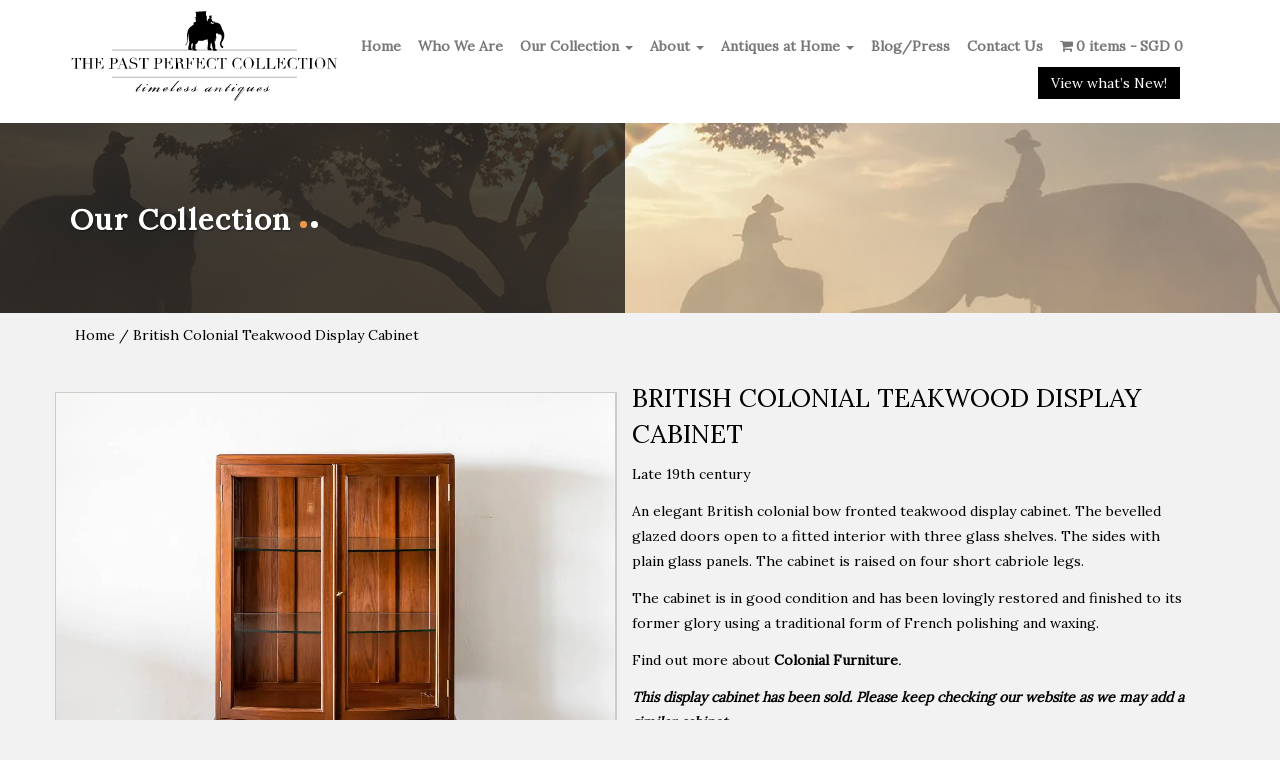

--- FILE ---
content_type: text/html; charset=UTF-8
request_url: https://pastperfect.sg/product/antique-display-cabinet/
body_size: 247644
content:
<!DOCTYPE html>
<!--[if lt IE 7 ]><html class="ie ie6" lang="en"> <![endif]-->
<!--[if IE 7 ]><html class="ie ie7" lang="en"> <![endif]-->
<!--[if IE 8 ]><html class="ie ie8" lang="en"> <![endif]-->
<!--[if (gte IE 9)|!(IE)]><!-->
<html lang="en">
<!--<![endif]-->

<head>

    <!-- Basic Page Needs
        ================================================== -->
    <meta charset="utf-8">
    <meta name="author" content="">
		
    <!-- Mobile Specific Metas
        ================================================== -->
    <meta name="viewport" content="width=device-width, initial-scale=1, maximum-scale=1">


    <!-- CSS
        ================================================== -->
    
                <!-- GOOGLE FONTS --> 
                        <link rel="preconnect" href="//cdnjs.cloudflare.com/">
            <link rel="dns-prefetch" href="//cdnjs.cloudflare.com/" />
                <!-- GOOGLE FONTS --> 
                        <link rel="preconnect" href="//fonts.googleapis.com/">
            <link rel="dns-prefetch" href="//fonts.googleapis.com/" />
                <!-- GOOGLE FONTS --> 
                        <link rel="preconnect" href="//fonts.gstatic.com/">
            <link rel="dns-prefetch" href="//fonts.gstatic.com/" />
                <!-- GOOGLE FONTS --> 
                        <link rel="preconnect" href="//ssl.google-analytics.com/">
            <link rel="dns-prefetch" href="//ssl.google-analytics.com/" />
    
    
    <!-- GOOGLE FONTS -->
            <link rel="preload" href="//fonts.googleapis.com/css?family=Lora&display=swap" as="style" onload="this.onload=null;this.rel='stylesheet'">
    <noscript><link rel="stylesheet" href=""https://fonts.googleapis.com/css?family=Lora&display=swap"></noscript>
    
    
    
    <!-- Bootstrap  -->
         
        
                                    <style type="text/css">
		html{font-size:14px;line-height:1.8em;font-family:arial;-webkit-text-size-adjust:100%;-ms-text-size-adjust:100%}body{margin:0}article,aside,details,figcaption,figure,footer,header,hgroup,main,menu,nav,section,summary{display:block}audio,canvas,progress,video{display:inline-block;vertical-align:baseline}audio:not([controls]){display:none;height:0}[hidden],template{display:none}a{background-color:transparent}a:active,a:hover{outline:0}abbr[title]{border-bottom:1px dotted}b,strong{font-weight:700}dfn{font-style:italic}h1{margin:.67em 0;font-size:2em}mark{color:#000;background:#ff0}small{font-size:80%}sub,sup{position:relative;font-size:75%;line-height:0;vertical-align:baseline}sup{top:-.5em}sub{bottom:-.25em}img{border:0}svg:not(:root){overflow:hidden}figure{margin:1em 40px}hr{height:0;-webkit-box-sizing:content-box;-moz-box-sizing:content-box;box-sizing:content-box}pre{overflow:auto}code,kbd,pre,samp{font-family:monospace,monospace;font-size:1em}button,input,optgroup,select,textarea{margin:0;font:inherit;color:inherit}button{overflow:visible}button,select{text-transform:none}button,html input[type=button],input[type=reset],input[type=submit]{-webkit-appearance:button;cursor:pointer}button[disabled],html input[disabled]{cursor:default}button::-moz-focus-inner,input::-moz-focus-inner{padding:0;border:0}input{line-height:normal}input[type=checkbox],input[type=radio]{-webkit-box-sizing:border-box;-moz-box-sizing:border-box;box-sizing:border-box;padding:0}input[type=number]::-webkit-inner-spin-button,input[type=number]::-webkit-outer-spin-button{height:auto}input[type=search]{-webkit-box-sizing:content-box;-moz-box-sizing:content-box;box-sizing:content-box;-webkit-appearance:textfield}input[type=search]::-webkit-search-cancel-button,input[type=search]::-webkit-search-decoration{-webkit-appearance:none}fieldset{padding:.35em .625em .75em;margin:0 2px;border:1px solid silver}legend{padding:0;border:0}textarea{overflow:auto}optgroup{font-weight:700}table{border-spacing:0;border-collapse:collapse}td,th{padding:0}@media print{*,:after,:before{color:#000!important;text-shadow:none!important;background:0 0!important;-webkit-box-shadow:none!important;box-shadow:none!important}a,a:visited{text-decoration:underline}a[href]:after{content:" (" attr(href) ")"}abbr[title]:after{content:" (" attr(title) ")"}a[href^="#"]:after,a[href^="javascript:"]:after{content:""}blockquote,pre{border:1px solid #999;page-break-inside:avoid}thead{display:table-header-group}img,tr{page-break-inside:avoid}img{max-width:100%!important}h2,h3,p{orphans:3;widows:3}h2,h3{page-break-after:avoid}.navbar{display:none}.btn>.caret,.dropup>.btn>.caret{border-top-color:#000!important}.label{border:1px solid #000}.table{border-collapse:collapse!important}.table td,.table th{background-color:#fff!important}.table-bordered td,.table-bordered th{border:1px solid #ddd!important}}*{-webkit-box-sizing:border-box;-moz-box-sizing:border-box;box-sizing:border-box}:after,:before{-webkit-box-sizing:border-box;-moz-box-sizing:border-box;box-sizing:border-box}html{-webkit-tap-highlight-color:transparent}body{color:#333;background-color:#fff}button,input,select,textarea{font-family:inherit;font-size:inherit;line-height:inherit}a{color:#337ab7;text-decoration:none}a:focus,a:hover{color:#23527c;text-decoration:underline}a:focus{outline:5px auto -webkit-focus-ring-color;outline-offset:-2px}figure{margin:0}img{vertical-align:middle}.carousel-inner>.item>a>img,.carousel-inner>.item>img,.img-responsive,.thumbnail a>img,.thumbnail>img{display:block;max-width:100%;height:auto}.img-rounded{border-radius:6px}.img-thumbnail{display:inline-block;max-width:100%;height:auto;padding:4px;line-height:1.42857143;background-color:#fff;border:1px solid #ddd;border-radius:4px;-webkit-transition:all .2s ease-in-out;-o-transition:all .2s ease-in-out;transition:all .2s ease-in-out}.img-circle{border-radius:50%}hr{margin-top:20px;margin-bottom:20px;border:0;border-top:1px solid #eee}.sr-only{position:absolute;width:1px;height:1px;padding:0;margin:-1px;overflow:hidden;clip:rect(0,0,0,0);border:0}.sr-only-focusable:active,.sr-only-focusable:focus{position:static;width:auto;height:auto;margin:0;overflow:visible;clip:auto}[role=button]{cursor:pointer}.h1,.h2,.h3,.h4,.h5,.h6,h1,h2,h3,h4,h5,h6{font-family:inherit;font-weight:500;line-height:1.1;color:inherit}.h1 .small,.h1 small,.h2 .small,.h2 small,.h3 .small,.h3 small,.h4 .small,.h4 small,.h5 .small,.h5 small,.h6 .small,.h6 small,h1 .small,h1 small,h2 .small,h2 small,h3 .small,h3 small,h4 .small,h4 small,h5 .small,h5 small,h6 .small,h6 small{font-weight:400;line-height:1;color:#777}.h1,.h2,.h3,h1,h2,h3{margin-top:20px;margin-bottom:10px}.h1 .small,.h1 small,.h2 .small,.h2 small,.h3 .small,.h3 small,h1 .small,h1 small,h2 .small,h2 small,h3 .small,h3 small{font-size:65%}.h4,.h5,.h6,h4,h5,h6{margin-top:10px;margin-bottom:10px}.h4 .small,.h4 small,.h5 .small,.h5 small,.h6 .small,.h6 small,h4 .small,h4 small,h5 .small,h5 small,h6 .small,h6 small{font-size:75%}.h1,h1{font-size:36px}.h2,h2{font-size:30px}.h3,h3{font-size:24px}.h4,h4{font-size:18px}.h5,h5{font-size:14px}.h6,h6{font-size:12px}p{margin:0 0 10px}.lead{margin-bottom:20px;font-size:16px;font-weight:300;line-height:1.4}@media (min-width:768px){.lead{font-size:21px}}.small,small{font-size:85%}.mark,mark{padding:.2em;background-color:#fcf8e3}.text-left{text-align:left}.text-right{text-align:right}.text-center{text-align:center}.text-justify{text-align:justify}.text-nowrap{white-space:nowrap}.text-lowercase{text-transform:lowercase}.text-uppercase{text-transform:uppercase}.text-capitalize{text-transform:capitalize}.text-muted{color:#777}.text-primary{color:#337ab7}a.text-primary:focus,a.text-primary:hover{color:#286090}.text-success{color:#3c763d}a.text-success:focus,a.text-success:hover{color:#2b542c}.text-info{color:#31708f}a.text-info:focus,a.text-info:hover{color:#245269}.text-warning{color:#8a6d3b}a.text-warning:focus,a.text-warning:hover{color:#66512c}.text-danger{color:#a94442}a.text-danger:focus,a.text-danger:hover{color:#843534}.bg-primary{color:#fff;background-color:#337ab7}a.bg-primary:focus,a.bg-primary:hover{background-color:#286090}.bg-success{background-color:#dff0d8}a.bg-success:focus,a.bg-success:hover{background-color:#c1e2b3}.bg-info{background-color:#d9edf7}a.bg-info:focus,a.bg-info:hover{background-color:#afd9ee}.bg-warning{background-color:#fcf8e3}a.bg-warning:focus,a.bg-warning:hover{background-color:#f7ecb5}.bg-danger{background-color:#f2dede}a.bg-danger:focus,a.bg-danger:hover{background-color:#e4b9b9}.page-header{padding-bottom:9px;margin:40px 0 20px;border-bottom:1px solid #eee}ol,ul{margin-top:0;margin-bottom:10px}ol ol,ol ul,ul ol,ul ul{margin-bottom:0}.list-unstyled{padding-left:0;list-style:none}.list-inline{padding-left:0;margin-left:-5px;list-style:none}.list-inline>li{display:inline-block;padding-right:5px;padding-left:5px}dl{margin-top:0;margin-bottom:20px}dd,dt{line-height:1.42857143}dt{font-weight:700}dd{margin-left:0}@media (min-width:768px){.dl-horizontal dt{float:left;width:160px;overflow:hidden;clear:left;text-align:right;text-overflow:ellipsis;white-space:nowrap}.dl-horizontal dd{margin-left:180px}}abbr[data-original-title],abbr[title]{cursor:help;border-bottom:1px dotted #777}.initialism{font-size:90%;text-transform:uppercase}blockquote{padding:10px 20px;margin:0 0 20px;font-size:17.5px;border-left:5px solid #eee}blockquote ol:last-child,blockquote p:last-child,blockquote ul:last-child{margin-bottom:0}blockquote .small,blockquote footer,blockquote small{display:block;font-size:80%;line-height:1.42857143;color:#777}blockquote .small:before,blockquote footer:before,blockquote small:before{content:'\2014 \00A0'}.blockquote-reverse,blockquote.pull-right{padding-right:15px;padding-left:0;text-align:right;border-right:5px solid #eee;border-left:0}.blockquote-reverse .small:before,.blockquote-reverse footer:before,.blockquote-reverse small:before,blockquote.pull-right .small:before,blockquote.pull-right footer:before,blockquote.pull-right small:before{content:''}.blockquote-reverse .small:after,.blockquote-reverse footer:after,.blockquote-reverse small:after,blockquote.pull-right .small:after,blockquote.pull-right footer:after,blockquote.pull-right small:after{content:'\00A0 \2014'}address{margin-bottom:20px;font-style:normal;line-height:1.42857143}code,kbd,pre,samp{font-family:Menlo,Monaco,Consolas,"Courier New",monospace}code{padding:2px 4px;font-size:90%;color:#c7254e;background-color:#f9f2f4;border-radius:4px}kbd{padding:2px 4px;font-size:90%;color:#fff;background-color:#333;border-radius:3px;-webkit-box-shadow:inset 0 -1px 0 rgba(0,0,0,.25);box-shadow:inset 0 -1px 0 rgba(0,0,0,.25)}kbd kbd{padding:0;font-size:100%;font-weight:700;-webkit-box-shadow:none;box-shadow:none}pre{display:block;padding:9.5px;margin:0 0 10px;font-size:13px;line-height:1.42857143;color:#333;word-break:break-all;word-wrap:break-word;background-color:#f5f5f5;border:1px solid #ccc;border-radius:4px}pre code{padding:0;font-size:inherit;color:inherit;white-space:pre-wrap;background-color:transparent;border-radius:0}.pre-scrollable{max-height:340px;overflow-y:scroll}.container{padding-right:15px;padding-left:15px;margin-right:auto;margin-left:auto}@media (min-width:768px){.container{width:750px}}@media (min-width:992px){.container{width:970px}}@media (min-width:1200px){.container{width:1170px}}.container-fluid{padding-right:15px;padding-left:15px;margin-right:auto;margin-left:auto}.row{margin-right:-15px;margin-left:-15px}.col-lg-1,.col-lg-10,.col-lg-11,.col-lg-12,.col-lg-2,.col-lg-3,.col-lg-4,.col-lg-5,.col-lg-6,.col-lg-7,.col-lg-8,.col-lg-9,.col-md-1,.col-md-10,.col-md-11,.col-md-12,.col-md-2,.col-md-3,.col-md-4,.col-md-5,.col-md-6,.col-md-7,.col-md-8,.col-md-9,.col-sm-1,.col-sm-10,.col-sm-11,.col-sm-12,.col-sm-2,.col-sm-3,.col-sm-4,.col-sm-5,.col-sm-6,.col-sm-7,.col-sm-8,.col-sm-9,.col-xs-1,.col-xs-10,.col-xs-11,.col-xs-12,.col-xs-2,.col-xs-3,.col-xs-4,.col-xs-5,.col-xs-6,.col-xs-7,.col-xs-8,.col-xs-9{position:relative;min-height:1px;padding-right:15px;padding-left:15px}.col-xs-1,.col-xs-10,.col-xs-11,.col-xs-12,.col-xs-2,.col-xs-3,.col-xs-4,.col-xs-5,.col-xs-6,.col-xs-7,.col-xs-8,.col-xs-9{float:left}.col-xs-12{width:100%}.col-xs-11{width:91.66666667%}.col-xs-10{width:83.33333333%}.col-xs-9{width:75%}.col-xs-8{width:66.66666667%}.col-xs-7{width:58.33333333%}.col-xs-6{width:50%}.col-xs-5{width:41.66666667%}.col-xs-4{width:33.33333333%}.col-xs-3{width:25%}.col-xs-2{width:16.66666667%}.col-xs-1{width:8.33333333%}.col-xs-pull-12{right:100%}.col-xs-pull-11{right:91.66666667%}.col-xs-pull-10{right:83.33333333%}.col-xs-pull-9{right:75%}.col-xs-pull-8{right:66.66666667%}.col-xs-pull-7{right:58.33333333%}.col-xs-pull-6{right:50%}.col-xs-pull-5{right:41.66666667%}.col-xs-pull-4{right:33.33333333%}.col-xs-pull-3{right:25%}.col-xs-pull-2{right:16.66666667%}.col-xs-pull-1{right:8.33333333%}.col-xs-pull-0{right:auto}.col-xs-push-12{left:100%}.col-xs-push-11{left:91.66666667%}.col-xs-push-10{left:83.33333333%}.col-xs-push-9{left:75%}.col-xs-push-8{left:66.66666667%}.col-xs-push-7{left:58.33333333%}.col-xs-push-6{left:50%}.col-xs-push-5{left:41.66666667%}.col-xs-push-4{left:33.33333333%}.col-xs-push-3{left:25%}.col-xs-push-2{left:16.66666667%}.col-xs-push-1{left:8.33333333%}.col-xs-push-0{left:auto}.col-xs-offset-12{margin-left:100%}.col-xs-offset-11{margin-left:91.66666667%}.col-xs-offset-10{margin-left:83.33333333%}.col-xs-offset-9{margin-left:75%}.col-xs-offset-8{margin-left:66.66666667%}.col-xs-offset-7{margin-left:58.33333333%}.col-xs-offset-6{margin-left:50%}.col-xs-offset-5{margin-left:41.66666667%}.col-xs-offset-4{margin-left:33.33333333%}.col-xs-offset-3{margin-left:25%}.col-xs-offset-2{margin-left:16.66666667%}.col-xs-offset-1{margin-left:8.33333333%}.col-xs-offset-0{margin-left:0}@media (min-width:768px){.col-sm-1,.col-sm-10,.col-sm-11,.col-sm-12,.col-sm-2,.col-sm-3,.col-sm-4,.col-sm-5,.col-sm-6,.col-sm-7,.col-sm-8,.col-sm-9{float:left}.col-sm-12{width:100%}.col-sm-11{width:91.66666667%}.col-sm-10{width:83.33333333%}.col-sm-9{width:75%}.col-sm-8{width:66.66666667%}.col-sm-7{width:58.33333333%}.col-sm-6{width:50%}.col-sm-5{width:41.66666667%}.col-sm-4{width:33.33333333%}.col-sm-3{width:25%}.col-sm-2{width:16.66666667%}.col-sm-1{width:8.33333333%}.col-sm-pull-12{right:100%}.col-sm-pull-11{right:91.66666667%}.col-sm-pull-10{right:83.33333333%}.col-sm-pull-9{right:75%}.col-sm-pull-8{right:66.66666667%}.col-sm-pull-7{right:58.33333333%}.col-sm-pull-6{right:50%}.col-sm-pull-5{right:41.66666667%}.col-sm-pull-4{right:33.33333333%}.col-sm-pull-3{right:25%}.col-sm-pull-2{right:16.66666667%}.col-sm-pull-1{right:8.33333333%}.col-sm-pull-0{right:auto}.col-sm-push-12{left:100%}.col-sm-push-11{left:91.66666667%}.col-sm-push-10{left:83.33333333%}.col-sm-push-9{left:75%}.col-sm-push-8{left:66.66666667%}.col-sm-push-7{left:58.33333333%}.col-sm-push-6{left:50%}.col-sm-push-5{left:41.66666667%}.col-sm-push-4{left:33.33333333%}.col-sm-push-3{left:25%}.col-sm-push-2{left:16.66666667%}.col-sm-push-1{left:8.33333333%}.col-sm-push-0{left:auto}.col-sm-offset-12{margin-left:100%}.col-sm-offset-11{margin-left:91.66666667%}.col-sm-offset-10{margin-left:83.33333333%}.col-sm-offset-9{margin-left:75%}.col-sm-offset-8{margin-left:66.66666667%}.col-sm-offset-7{margin-left:58.33333333%}.col-sm-offset-6{margin-left:50%}.col-sm-offset-5{margin-left:41.66666667%}.col-sm-offset-4{margin-left:33.33333333%}.col-sm-offset-3{margin-left:25%}.col-sm-offset-2{margin-left:16.66666667%}.col-sm-offset-1{margin-left:8.33333333%}.col-sm-offset-0{margin-left:0}}@media (min-width:992px){.col-md-1,.col-md-10,.col-md-11,.col-md-12,.col-md-2,.col-md-3,.col-md-4,.col-md-5,.col-md-6,.col-md-7,.col-md-8,.col-md-9{float:left}.col-md-12{width:100%}.col-md-11{width:91.66666667%}.col-md-10{width:83.33333333%}.col-md-9{width:75%}.col-md-8{width:66.66666667%}.col-md-7{width:58.33333333%}.col-md-6{width:50%}.col-md-5{width:41.66666667%}.col-md-4{width:33.33333333%}.col-md-3{width:25%}.col-md-2{width:16.66666667%}.col-md-1{width:8.33333333%}.col-md-pull-12{right:100%}.col-md-pull-11{right:91.66666667%}.col-md-pull-10{right:83.33333333%}.col-md-pull-9{right:75%}.col-md-pull-8{right:66.66666667%}.col-md-pull-7{right:58.33333333%}.col-md-pull-6{right:50%}.col-md-pull-5{right:41.66666667%}.col-md-pull-4{right:33.33333333%}.col-md-pull-3{right:25%}.col-md-pull-2{right:16.66666667%}.col-md-pull-1{right:8.33333333%}.col-md-pull-0{right:auto}.col-md-push-12{left:100%}.col-md-push-11{left:91.66666667%}.col-md-push-10{left:83.33333333%}.col-md-push-9{left:75%}.col-md-push-8{left:66.66666667%}.col-md-push-7{left:58.33333333%}.col-md-push-6{left:50%}.col-md-push-5{left:41.66666667%}.col-md-push-4{left:33.33333333%}.col-md-push-3{left:25%}.col-md-push-2{left:16.66666667%}.col-md-push-1{left:8.33333333%}.col-md-push-0{left:auto}.col-md-offset-12{margin-left:100%}.col-md-offset-11{margin-left:91.66666667%}.col-md-offset-10{margin-left:83.33333333%}.col-md-offset-9{margin-left:75%}.col-md-offset-8{margin-left:66.66666667%}.col-md-offset-7{margin-left:58.33333333%}.col-md-offset-6{margin-left:50%}.col-md-offset-5{margin-left:41.66666667%}.col-md-offset-4{margin-left:33.33333333%}.col-md-offset-3{margin-left:25%}.col-md-offset-2{margin-left:16.66666667%}.col-md-offset-1{margin-left:8.33333333%}.col-md-offset-0{margin-left:0}}@media (min-width:1200px){.col-lg-1,.col-lg-10,.col-lg-11,.col-lg-12,.col-lg-2,.col-lg-3,.col-lg-4,.col-lg-5,.col-lg-6,.col-lg-7,.col-lg-8,.col-lg-9{float:left}.col-lg-12{width:100%}.col-lg-11{width:91.66666667%}.col-lg-10{width:83.33333333%}.col-lg-9{width:75%}.col-lg-8{width:66.66666667%}.col-lg-7{width:58.33333333%}.col-lg-6{width:50%}.col-lg-5{width:41.66666667%}.col-lg-4{width:33.33333333%}.col-lg-3{width:25%}.col-lg-2{width:16.66666667%}.col-lg-1{width:8.33333333%}.col-lg-pull-12{right:100%}.col-lg-pull-11{right:91.66666667%}.col-lg-pull-10{right:83.33333333%}.col-lg-pull-9{right:75%}.col-lg-pull-8{right:66.66666667%}.col-lg-pull-7{right:58.33333333%}.col-lg-pull-6{right:50%}.col-lg-pull-5{right:41.66666667%}.col-lg-pull-4{right:33.33333333%}.col-lg-pull-3{right:25%}.col-lg-pull-2{right:16.66666667%}.col-lg-pull-1{right:8.33333333%}.col-lg-pull-0{right:auto}.col-lg-push-12{left:100%}.col-lg-push-11{left:91.66666667%}.col-lg-push-10{left:83.33333333%}.col-lg-push-9{left:75%}.col-lg-push-8{left:66.66666667%}.col-lg-push-7{left:58.33333333%}.col-lg-push-6{left:50%}.col-lg-push-5{left:41.66666667%}.col-lg-push-4{left:33.33333333%}.col-lg-push-3{left:25%}.col-lg-push-2{left:16.66666667%}.col-lg-push-1{left:8.33333333%}.col-lg-push-0{left:auto}.col-lg-offset-12{margin-left:100%}.col-lg-offset-11{margin-left:91.66666667%}.col-lg-offset-10{margin-left:83.33333333%}.col-lg-offset-9{margin-left:75%}.col-lg-offset-8{margin-left:66.66666667%}.col-lg-offset-7{margin-left:58.33333333%}.col-lg-offset-6{margin-left:50%}.col-lg-offset-5{margin-left:41.66666667%}.col-lg-offset-4{margin-left:33.33333333%}.col-lg-offset-3{margin-left:25%}.col-lg-offset-2{margin-left:16.66666667%}.col-lg-offset-1{margin-left:8.33333333%}.col-lg-offset-0{margin-left:0}}.nav{padding-left:0;margin-bottom:0;list-style:none}.nav>li{position:relative;display:block}.nav>li>a{position:relative;display:block;padding:10px 15px}.nav>li>a:focus,.nav>li>a:hover{text-decoration:none;background-color:#eee}.nav>li.disabled>a{color:#777}.nav>li.disabled>a:focus,.nav>li.disabled>a:hover{color:#777;text-decoration:none;cursor:not-allowed;background-color:transparent}.nav .open>a,.nav .open>a:focus,.nav .open>a:hover{background-color:#eee;border-color:#337ab7}.nav .nav-divider{height:1px;margin:9px 0;overflow:hidden;background-color:#e5e5e5}.nav>li>a>img{max-width:none}.nav-tabs{border-bottom:1px solid #ddd}.nav-tabs>li{float:left;margin-bottom:-1px}.nav-tabs>li>a{margin-right:2px;line-height:1.42857143;border:1px solid transparent;border-radius:4px 4px 0 0}.nav-tabs>li>a:hover{border-color:#eee #eee #ddd}.nav-tabs>li.active>a,.nav-tabs>li.active>a:focus,.nav-tabs>li.active>a:hover{color:#555;cursor:default;background-color:#fff;border:1px solid #ddd;border-bottom-color:transparent}.nav-tabs.nav-justified{width:100%;border-bottom:0}.nav-tabs.nav-justified>li{float:none}.nav-tabs.nav-justified>li>a{margin-bottom:5px;text-align:center}.nav-tabs.nav-justified>.dropdown .dropdown-menu{top:auto;left:auto}@media (min-width:768px){.nav-tabs.nav-justified>li{display:table-cell;width:1%}.nav-tabs.nav-justified>li>a{margin-bottom:0}}.nav-tabs.nav-justified>li>a{margin-right:0;border-radius:4px}.nav-tabs.nav-justified>.active>a,.nav-tabs.nav-justified>.active>a:focus,.nav-tabs.nav-justified>.active>a:hover{border:1px solid #ddd}@media (min-width:768px){.nav-tabs.nav-justified>li>a{border-bottom:1px solid #ddd;border-radius:4px 4px 0 0}.nav-tabs.nav-justified>.active>a,.nav-tabs.nav-justified>.active>a:focus,.nav-tabs.nav-justified>.active>a:hover{border-bottom-color:#fff}}.nav-pills>li{float:left}.nav-pills>li>a{border-radius:4px}.nav-pills>li+li{margin-left:2px}.nav-pills>li.active>a,.nav-pills>li.active>a:focus,.nav-pills>li.active>a:hover{color:#fff;background-color:#337ab7}.nav-stacked>li{float:none}.nav-stacked>li+li{margin-top:2px;margin-left:0}.nav-justified{width:100%}.nav-justified>li{float:none}.nav-justified>li>a{margin-bottom:5px;text-align:center}.nav-justified>.dropdown .dropdown-menu{top:auto;left:auto}@media (min-width:768px){.nav-justified>li{display:table-cell;width:1%}.nav-justified>li>a{margin-bottom:0}}.nav-tabs-justified{border-bottom:0}.nav-tabs-justified>li>a{margin-right:0;border-radius:4px}.nav-tabs-justified>.active>a,.nav-tabs-justified>.active>a:focus,.nav-tabs-justified>.active>a:hover{border:1px solid #ddd}@media (min-width:768px){.nav-tabs-justified>li>a{border-bottom:1px solid #ddd;border-radius:4px 4px 0 0}.nav-tabs-justified>.active>a,.nav-tabs-justified>.active>a:focus,.nav-tabs-justified>.active>a:hover{border-bottom-color:#fff}}.tab-content>.tab-pane{display:none}.tab-content>.active{display:block}.nav-tabs .dropdown-menu{margin-top:-1px;border-top-left-radius:0;border-top-right-radius:0}.navbar{position:relative;min-height:50px;margin-bottom:20px;border:1px solid transparent}@media (min-width:768px){.navbar{border-radius:4px}}@media (min-width:768px){.navbar-header{float:left}}.navbar-collapse{padding-right:15px;padding-left:15px;overflow-x:visible;-webkit-overflow-scrolling:touch;border-top:1px solid transparent;-webkit-box-shadow:inset 0 1px 0 rgba(255,255,255,.1);box-shadow:inset 0 1px 0 rgba(255,255,255,.1)}.navbar-collapse.in{overflow-y:auto}@media (min-width:768px){.navbar-collapse{width:auto;border-top:0;-webkit-box-shadow:none;box-shadow:none}.navbar-collapse.collapse{display:block!important;height:auto!important;padding-bottom:0;overflow:visible!important}.navbar-collapse.in{overflow-y:visible}.navbar-fixed-bottom .navbar-collapse,.navbar-fixed-top .navbar-collapse,.navbar-static-top .navbar-collapse{padding-right:0;padding-left:0}}.navbar-fixed-bottom .navbar-collapse,.navbar-fixed-top .navbar-collapse{max-height:340px}@media (max-device-width:480px) and (orientation:landscape){.navbar-fixed-bottom .navbar-collapse,.navbar-fixed-top .navbar-collapse{max-height:200px}}.container-fluid>.navbar-collapse,.container-fluid>.navbar-header,.container>.navbar-collapse,.container>.navbar-header{margin-right:-15px;margin-left:-15px}@media (min-width:768px){.container-fluid>.navbar-collapse,.container-fluid>.navbar-header,.container>.navbar-collapse,.container>.navbar-header{margin-right:0;margin-left:0}}.navbar-static-top{z-index:1000;border-width:0 0 1px}@media (min-width:768px){.navbar-static-top{border-radius:0}}.navbar-fixed-bottom,.navbar-fixed-top{position:fixed;right:0;left:0;z-index:1030}@media (min-width:768px){.navbar-fixed-bottom,.navbar-fixed-top{border-radius:0}}.navbar-fixed-top{top:0;border-width:0 0 1px}.navbar-fixed-bottom{bottom:0;margin-bottom:0;border-width:1px 0 0}.navbar-brand{float:left;height:50px;padding:15px 15px;font-size:18px;line-height:20px}.navbar-brand:focus,.navbar-brand:hover{text-decoration:none}.navbar-brand>img{display:block}@media (min-width:768px){.navbar>.container .navbar-brand,.navbar>.container-fluid .navbar-brand{margin-left:-15px}}.navbar-toggle{position:relative;float:right;padding:9px 10px;margin-top:8px;margin-right:15px;margin-bottom:8px;background-color:transparent;background-image:none;border:1px solid transparent;border-radius:4px}.navbar-toggle:focus{outline:0}.navbar-toggle .icon-bar{display:block;width:22px;height:2px;border-radius:1px}.navbar-toggle .icon-bar+.icon-bar{margin-top:4px}@media (min-width:768px){.navbar-toggle{display:none}}.navbar-nav{margin:7.5px -15px}.navbar-nav>li>a{padding-top:10px;padding-bottom:10px;line-height:20px}@media (max-width:767px){.navbar-nav .open .dropdown-menu{position:static;float:none;width:auto;margin-top:0;background-color:transparent;border:0;-webkit-box-shadow:none;box-shadow:none}.navbar-nav .open .dropdown-menu .dropdown-header,.navbar-nav .open .dropdown-menu>li>a{padding:5px 15px 5px 25px}.navbar-nav .open .dropdown-menu>li>a{line-height:20px}.navbar-nav .open .dropdown-menu>li>a:focus,.navbar-nav .open .dropdown-menu>li>a:hover{background-image:none}}@media (min-width:768px){.navbar-nav{float:left;margin:0}.navbar-nav>li{float:left}.navbar-nav>li>a{padding-top:15px;padding-bottom:15px}}.navbar-form{padding:10px 15px;margin-top:8px;margin-right:-15px;margin-bottom:8px;margin-left:-15px;border-top:1px solid transparent;border-bottom:1px solid transparent;-webkit-box-shadow:inset 0 1px 0 rgba(255,255,255,.1),0 1px 0 rgba(255,255,255,.1);box-shadow:inset 0 1px 0 rgba(255,255,255,.1),0 1px 0 rgba(255,255,255,.1)}@media (min-width:768px){.navbar-form .form-group{display:inline-block;margin-bottom:0;vertical-align:middle}.navbar-form .form-control{display:inline-block;width:auto;vertical-align:middle}.navbar-form .form-control-static{display:inline-block}.navbar-form .input-group{display:inline-table;vertical-align:middle}.navbar-form .input-group .form-control,.navbar-form .input-group .input-group-addon,.navbar-form .input-group .input-group-btn{width:auto}.navbar-form .input-group>.form-control{width:100%}.navbar-form .control-label{margin-bottom:0;vertical-align:middle}.navbar-form .checkbox,.navbar-form .radio{display:inline-block;margin-top:0;margin-bottom:0;vertical-align:middle}.navbar-form .checkbox label,.navbar-form .radio label{padding-left:0}.navbar-form .checkbox input[type=checkbox],.navbar-form .radio input[type=radio]{position:relative;margin-left:0}.navbar-form .has-feedback .form-control-feedback{top:0}}@media (max-width:767px){.navbar-form .form-group{margin-bottom:5px}.navbar-form .form-group:last-child{margin-bottom:0}}@media (min-width:768px){.navbar-form{width:auto;padding-top:0;padding-bottom:0;margin-right:0;margin-left:0;border:0;-webkit-box-shadow:none;box-shadow:none}}.navbar-nav>li>.dropdown-menu{margin-top:0;border-top-left-radius:0;border-top-right-radius:0}.navbar-fixed-bottom .navbar-nav>li>.dropdown-menu{margin-bottom:0;border-top-left-radius:4px;border-top-right-radius:4px;border-bottom-right-radius:0;border-bottom-left-radius:0}.navbar-btn{margin-top:8px;margin-bottom:8px}.navbar-btn.btn-sm{margin-top:10px;margin-bottom:10px}.navbar-btn.btn-xs{margin-top:14px;margin-bottom:14px}.navbar-text{margin-top:15px;margin-bottom:15px}@media (min-width:768px){.navbar-text{float:left;margin-right:15px;margin-left:15px}}@media (min-width:768px){.navbar-left{float:left!important}.navbar-right{float:right!important;margin-right:-15px}.navbar-right~.navbar-right{margin-right:0}}.navbar-default{background-color:#f8f8f8;border-color:#e7e7e7}.navbar-default .navbar-brand{color:#777}.navbar-default .navbar-brand:focus,.navbar-default .navbar-brand:hover{color:#5e5e5e;background-color:transparent}.navbar-default .navbar-text{color:#777}.navbar-default .navbar-nav>li>a{color:#777}.navbar-default .navbar-nav>li>a:focus,.navbar-default .navbar-nav>li>a:hover{color:#333;background-color:transparent}.navbar-default .navbar-nav>.active>a,.navbar-default .navbar-nav>.active>a:focus,.navbar-default .navbar-nav>.active>a:hover{color:#555;background-color:#e7e7e7}.navbar-default .navbar-nav>.disabled>a,.navbar-default .navbar-nav>.disabled>a:focus,.navbar-default .navbar-nav>.disabled>a:hover{color:#ccc;background-color:transparent}.navbar-default .navbar-toggle{border-color:#ddd}.navbar-default .navbar-toggle:focus,.navbar-default .navbar-toggle:hover{background-color:#ddd}.navbar-default .navbar-toggle .icon-bar{background-color:#888}.navbar-default .navbar-collapse,.navbar-default .navbar-form{border-color:#e7e7e7}.navbar-default .navbar-nav>.open>a,.navbar-default .navbar-nav>.open>a:focus,.navbar-default .navbar-nav>.open>a:hover{color:#555;background-color:#e7e7e7}@media (max-width:767px){.navbar-default .navbar-nav .open .dropdown-menu>li>a{color:#777}.navbar-default .navbar-nav .open .dropdown-menu>li>a:focus,.navbar-default .navbar-nav .open .dropdown-menu>li>a:hover{color:#333;background-color:transparent}.navbar-default .navbar-nav .open .dropdown-menu>.active>a,.navbar-default .navbar-nav .open .dropdown-menu>.active>a:focus,.navbar-default .navbar-nav .open .dropdown-menu>.active>a:hover{color:#555;background-color:#e7e7e7}.navbar-default .navbar-nav .open .dropdown-menu>.disabled>a,.navbar-default .navbar-nav .open .dropdown-menu>.disabled>a:focus,.navbar-default .navbar-nav .open .dropdown-menu>.disabled>a:hover{color:#ccc;background-color:transparent}}.navbar-default .navbar-link{color:#777}.navbar-default .navbar-link:hover{color:#333}.navbar-default .btn-link{color:#777}.navbar-default .btn-link:focus,.navbar-default .btn-link:hover{color:#333}.navbar-default .btn-link[disabled]:focus,.navbar-default .btn-link[disabled]:hover,fieldset[disabled] .navbar-default .btn-link:focus,fieldset[disabled] .navbar-default .btn-link:hover{color:#ccc}.navbar-inverse{background-color:#222;border-color:#080808}.navbar-inverse .navbar-brand{color:#9d9d9d}.navbar-inverse .navbar-brand:focus,.navbar-inverse .navbar-brand:hover{color:#fff;background-color:transparent}.navbar-inverse .navbar-text{color:#9d9d9d}.navbar-inverse .navbar-nav>li>a{color:#9d9d9d}.navbar-inverse .navbar-nav>li>a:focus,.navbar-inverse .navbar-nav>li>a:hover{color:#fff;background-color:transparent}.navbar-inverse .navbar-nav>.active>a,.navbar-inverse .navbar-nav>.active>a:focus,.navbar-inverse .navbar-nav>.active>a:hover{color:#fff;background-color:#080808}.navbar-inverse .navbar-nav>.disabled>a,.navbar-inverse .navbar-nav>.disabled>a:focus,.navbar-inverse .navbar-nav>.disabled>a:hover{color:#444;background-color:transparent}.navbar-inverse .navbar-toggle{border-color:#333}.navbar-inverse .navbar-toggle:focus,.navbar-inverse .navbar-toggle:hover{background-color:#333}.navbar-inverse .navbar-toggle .icon-bar{background-color:#fff}.navbar-inverse .navbar-collapse,.navbar-inverse .navbar-form{border-color:#101010}.navbar-inverse .navbar-nav>.open>a,.navbar-inverse .navbar-nav>.open>a:focus,.navbar-inverse .navbar-nav>.open>a:hover{color:#fff;background-color:#080808}@media (max-width:767px){.navbar-inverse .navbar-nav .open .dropdown-menu>.dropdown-header{border-color:#080808}.navbar-inverse .navbar-nav .open .dropdown-menu .divider{background-color:#080808}.navbar-inverse .navbar-nav .open .dropdown-menu>li>a{color:#9d9d9d}.navbar-inverse .navbar-nav .open .dropdown-menu>li>a:focus,.navbar-inverse .navbar-nav .open .dropdown-menu>li>a:hover{color:#fff;background-color:transparent}.navbar-inverse .navbar-nav .open .dropdown-menu>.active>a,.navbar-inverse .navbar-nav .open .dropdown-menu>.active>a:focus,.navbar-inverse .navbar-nav .open .dropdown-menu>.active>a:hover{color:#fff;background-color:#080808}.navbar-inverse .navbar-nav .open .dropdown-menu>.disabled>a,.navbar-inverse .navbar-nav .open .dropdown-menu>.disabled>a:focus,.navbar-inverse .navbar-nav .open .dropdown-menu>.disabled>a:hover{color:#444;background-color:transparent}}.navbar-inverse .navbar-link{color:#9d9d9d}.navbar-inverse .navbar-link:hover{color:#fff}.navbar-inverse .btn-link{color:#9d9d9d}.navbar-inverse .btn-link:focus,.navbar-inverse .btn-link:hover{color:#fff}.navbar-inverse .btn-link[disabled]:focus,.navbar-inverse .btn-link[disabled]:hover,fieldset[disabled] .navbar-inverse .btn-link:focus,fieldset[disabled] .navbar-inverse .btn-link:hover{color:#444}.breadcrumb{padding:8px 15px;margin-bottom:20px;list-style:none;background-color:#f5f5f5;border-radius:4px}.breadcrumb>li{display:inline-block}.breadcrumb>li+li:before{padding:0 5px;color:#ccc;content:"/\00a0"}.breadcrumb>.active{color:#777}.pagination{display:inline-block;padding-left:0;margin:20px 0;border-radius:4px}.pagination>li{display:inline}.pagination>li>a,.pagination>li>span{position:relative;float:left;padding:6px 12px;margin-left:-1px;line-height:1.42857143;color:#337ab7;text-decoration:none;background-color:#fff;border:1px solid #ddd}.pagination>li:first-child>a,.pagination>li:first-child>span{margin-left:0;border-top-left-radius:4px;border-bottom-left-radius:4px}.pagination>li:last-child>a,.pagination>li:last-child>span{border-top-right-radius:4px;border-bottom-right-radius:4px}.pagination>li>a:focus,.pagination>li>a:hover,.pagination>li>span:focus,.pagination>li>span:hover{z-index:2;color:#23527c;background-color:#eee;border-color:#ddd}.pagination>.active>a,.pagination>.active>a:focus,.pagination>.active>a:hover,.pagination>.active>span,.pagination>.active>span:focus,.pagination>.active>span:hover{z-index:3;color:#fff;cursor:default;background-color:#337ab7;border-color:#337ab7}.pagination>.disabled>a,.pagination>.disabled>a:focus,.pagination>.disabled>a:hover,.pagination>.disabled>span,.pagination>.disabled>span:focus,.pagination>.disabled>span:hover{color:#777;cursor:not-allowed;background-color:#fff;border-color:#ddd}.pagination-lg>li>a,.pagination-lg>li>span{padding:10px 16px;font-size:18px;line-height:1.3333333}.pagination-lg>li:first-child>a,.pagination-lg>li:first-child>span{border-top-left-radius:6px;border-bottom-left-radius:6px}.pagination-lg>li:last-child>a,.pagination-lg>li:last-child>span{border-top-right-radius:6px;border-bottom-right-radius:6px}.pagination-sm>li>a,.pagination-sm>li>span{padding:5px 10px;font-size:12px;line-height:1.5}.pagination-sm>li:first-child>a,.pagination-sm>li:first-child>span{border-top-left-radius:3px;border-bottom-left-radius:3px}.pagination-sm>li:last-child>a,.pagination-sm>li:last-child>span{border-top-right-radius:3px;border-bottom-right-radius:3px}.pager{padding-left:0;margin:20px 0;text-align:center;list-style:none}.pager li{display:inline}.pager li>a,.pager li>span{display:inline-block;padding:5px 14px;background-color:#fff;border:1px solid #ddd;border-radius:15px}.pager li>a:focus,.pager li>a:hover{text-decoration:none;background-color:#eee}.pager .next>a,.pager .next>span{float:right}.pager .previous>a,.pager .previous>span{float:left}.pager .disabled>a,.pager .disabled>a:focus,.pager .disabled>a:hover,.pager .disabled>span{color:#777;cursor:not-allowed;background-color:#fff}.label{display:inline;padding:.2em .6em .3em;font-size:75%;font-weight:700;line-height:1;color:#fff;text-align:center;white-space:nowrap;vertical-align:baseline;border-radius:.25em}a.label:focus,a.label:hover{color:#fff;text-decoration:none;cursor:pointer}.label:empty{display:none}.btn .label{position:relative;top:-1px}.label-default{background-color:#777}.label-default[href]:focus,.label-default[href]:hover{background-color:#5e5e5e}.label-primary{background-color:#337ab7}.label-primary[href]:focus,.label-primary[href]:hover{background-color:#286090}.label-success{background-color:#5cb85c}.label-success[href]:focus,.label-success[href]:hover{background-color:#449d44}.label-info{background-color:#5bc0de}.label-info[href]:focus,.label-info[href]:hover{background-color:#31b0d5}.label-warning{background-color:#f0ad4e}.label-warning[href]:focus,.label-warning[href]:hover{background-color:#ec971f}.label-danger{background-color:#d9534f}.label-danger[href]:focus,.label-danger[href]:hover{background-color:#c9302c}
</style>
        
    
    
            
        <link rel="preload" href="//pastperfect.sg/wp-content/themes/mytheme/css/preload/merged-minified/kitech-bootstrap.css" as="style" onload="this.onload=null;this.rel='stylesheet'">
    <noscript><link rel="stylesheet" href="//pastperfect.sg/wp-content/themes/mytheme/css/preload/merged-minified/kitech-bootstrap.css"></noscript> 

    <link rel="preload" href="//pastperfect.sg/wp-content/themes/mytheme/css/preload/merged-minified/kitech-glyphicon.css" as="style" onload="this.onload=null;this.rel='stylesheet'">
    <noscript><link rel="stylesheet" href="//pastperfect.sg/wp-content/themes/mytheme/css/preload/merged-minified/kitech-glyphicon.css"></noscript>

    <!-- plugin css  -->
         
    <!-- ADDED BY KITA TECHNOLOGY -->
    <link rel="preload" href="//pastperfect.sg/wp-content/themes/mytheme/css/preload/merged-minified/kitech-preload.css" as="style" onload="this.onload=null;this.rel='stylesheet'">
    <noscript><link rel="stylesheet" href="//pastperfect.sg/wp-content/themes/mytheme/preload/merged-preload/kitech-preload.css"></noscript>

    <!-- FONT BOOTSTRAP -->
    <link rel="preload" href="//cdnjs.cloudflare.com/ajax/libs/font-awesome/4.7.0/css/font-awesome.min.css?ver=5.3.8" as="style" onload="this.onload=null;this.rel='stylesheet'">
    <noscript><link rel="stylesheet" href="//cdnjs.cloudflare.com/ajax/libs/font-awesome/4.7.0/css/font-awesome.min.css?ver=5.3.8"></noscript>

    <script>
        var myscript = {"templateUrl":"https://pastperfect.sg/wp-content/themes/mytheme"};
    </script>

    <style type="text/css">
        a { color: #000; }

        
                @media screen and (min-width: 992px){
                    body #mainFooter::before { height: 110%; }
                    body .bottom-footer { margin-bottom: 0px; }
                }

                @media screen and (min-width: 1025px){
                    .navbar-nav,
                    .navbar-nav > li { padding: 0px; margin: 0px; float: left; list-style: none; }
                    .dropdown-menu { display: none; }    
                }

                
        .grecaptcha-badge { visibility: hidden; }
        body #enquiry-form .wdm-pef-form-row > label,
        .kt-gcaptcha-wrapper > label,
        .kt-gcaptcha-wrapper > label > a { font-size: 11px; color: #666; }
    </style>

    
    <meta name='robots' content='index, follow, max-image-preview:large, max-snippet:-1, max-video-preview:-1' />
	<style>img:is([sizes="auto" i], [sizes^="auto," i]) { contain-intrinsic-size: 3000px 1500px }</style>
	
	<!-- This site is optimized with the Yoast SEO Premium plugin v26.2 (Yoast SEO v26.2) - https://yoast.com/wordpress/plugins/seo/ -->
	<title>Antique Display Cabinet - The Past Perfect Collection</title>
	<meta name="description" content="Made of solid Burma teakwood. Antique Display Cabinet. Interior with three shelves. Visit Singapore’s Finest Antique Store Today!" />
	<link rel="canonical" href="//pastperfect.sg/product/antique-display-cabinet/" />
	<meta property="og:locale" content="en_US" />
	<meta property="og:type" content="product" />
	<meta property="og:title" content="British Colonial Teakwood Display Cabinet" />
	<meta property="og:description" content="Made of solid Burma teakwood. Antique Display Cabinet. Interior with three shelves. Visit Singapore’s Finest Antique Store Today!" />
	<meta property="og:url" content="https://pastperfect.sg/product/antique-display-cabinet/" />
	<meta property="og:site_name" content="The Past Perfect Collection" />
	<meta property="article:modified_time" content="2024-08-30T04:36:43+00:00" />
	<meta property="og:image" content="https://ik.imagekit.io/rr5kjhj9w/wp-content/uploads/2023/03/Antique-Display-Cabinet-The-Past-Perfect-Collecton-Singapore-CUP-705-1T.jpg" />
	<meta property="og:image:width" content="610" />
	<meta property="og:image:height" content="455" />
	<meta property="og:image:type" content="image/jpeg" /><meta property="og:image" content="https://ik.imagekit.io/rr5kjhj9w/wp-content/uploads/2023/03/Antique-Display-Cabinet-The-Past-Perfect-Collection-Singapore-CUP-705-1L-1024x835.jpg" />
	<meta property="og:image:width" content="1104" />
	<meta property="og:image:height" content="900" />
	<meta property="og:image:type" content="image/jpeg" /><meta property="og:image" content="https://ik.imagekit.io/rr5kjhj9w/wp-content/uploads/2023/03/Antique-Display-Cabinet-The-Past-Perfect-Collection-Singapore-CUP-705-2L-1024x835.jpg" />
	<meta property="og:image:width" content="1104" />
	<meta property="og:image:height" content="900" />
	<meta property="og:image:type" content="image/jpeg" /><meta property="og:image" content="https://ik.imagekit.io/rr5kjhj9w/wp-content/uploads/2023/03/Antique-Display-Cabinet-The-Past-Perfect-Collection-Singapore-CUP-705-3L-1024x835.jpg" />
	<meta property="og:image:width" content="1104" />
	<meta property="og:image:height" content="900" />
	<meta property="og:image:type" content="image/jpeg" /><meta property="og:image" content="https://ik.imagekit.io/rr5kjhj9w/wp-content/uploads/2023/03/Antique-Display-Cabinet-The-Past-Perfect-Collection-Singapore-CUP-705-7L-1024x835.jpg" />
	<meta property="og:image:width" content="1104" />
	<meta property="og:image:height" content="900" />
	<meta property="og:image:type" content="image/jpeg" /><meta property="og:image" content="https://ik.imagekit.io/rr5kjhj9w/wp-content/uploads/2023/03/Antique-Display-Cabinet-The-Past-Perfect-Collection-Singapore-CUP-705-4L-1024x835.jpg" />
	<meta property="og:image:width" content="1104" />
	<meta property="og:image:height" content="900" />
	<meta property="og:image:type" content="image/jpeg" /><meta property="og:image" content="https://ik.imagekit.io/rr5kjhj9w/wp-content/uploads/2023/03/Antique-Display-Cabinet-The-Past-Perfect-Collection-Singapore-CUP-705-5L-1024x835.jpg" />
	<meta property="og:image:width" content="1104" />
	<meta property="og:image:height" content="900" />
	<meta property="og:image:type" content="image/jpeg" /><meta property="og:image" content="https://ik.imagekit.io/rr5kjhj9w/wp-content/uploads/2023/03/Antique-Display-Cabinet-The-Past-Perfect-Collection-Singapore-CUP-705-6L-1024x835.jpg" />
	<meta property="og:image:width" content="1104" />
	<meta property="og:image:height" content="900" />
	<meta property="og:image:type" content="image/jpeg" />
	<meta name="twitter:card" content="summary_large_image" />
	<meta name="twitter:label1" content="Price" />
	<meta name="twitter:data1" content="" />
	<meta name="twitter:label2" content="Availability" />
	<meta name="twitter:data2" content="Out of stock" />
	<script type="application/ld+json" class="yoast-schema-graph">{"@context":"https://schema.org","@graph":[{"@type":["WebPage","ItemPage"],"@id":"https://pastperfect.sg/product/antique-display-cabinet/","url":"https://pastperfect.sg/product/antique-display-cabinet/","name":"Antique Display Cabinet - The Past Perfect Collection","isPartOf":{"@id":"https://pastperfect.sg/#website"},"primaryImageOfPage":{"@id":"https://pastperfect.sg/product/antique-display-cabinet/#primaryimage"},"image":{"@id":"https://pastperfect.sg/product/antique-display-cabinet/#primaryimage"},"thumbnailUrl":"https://ik.imagekit.io/rr5kjhj9w/wp-content/uploads/2023/03/Antique-Display-Cabinet-The-Past-Perfect-Collecton-Singapore-CUP-705-1T.jpg","description":"Made of solid Burma teakwood. Antique Display Cabinet. Interior with three shelves. Visit Singapore’s Finest Antique Store Today!","breadcrumb":{"@id":"https://pastperfect.sg/product/antique-display-cabinet/#breadcrumb"},"inLanguage":"en-US","potentialAction":{"@type":"BuyAction","target":"https://pastperfect.sg/product/antique-display-cabinet/"}},{"@type":"ImageObject","inLanguage":"en-US","@id":"https://pastperfect.sg/product/antique-display-cabinet/#primaryimage","url":"https://ik.imagekit.io/rr5kjhj9w/wp-content/uploads/2023/03/Antique-Display-Cabinet-The-Past-Perfect-Collecton-Singapore-CUP-705-1T.jpg","contentUrl":"https://ik.imagekit.io/rr5kjhj9w/wp-content/uploads/2023/03/Antique-Display-Cabinet-The-Past-Perfect-Collecton-Singapore-CUP-705-1T.jpg","width":610,"height":455,"caption":"Antique Display Cabinet - The Past Perfect Collecton - Singapore"},{"@type":"BreadcrumbList","@id":"https://pastperfect.sg/product/antique-display-cabinet/#breadcrumb","itemListElement":[{"@type":"ListItem","position":1,"name":"Home","item":"https://pastperfect.sg/"},{"@type":"ListItem","position":2,"name":"Sold Pieces","item":"https://pastperfect.sg/product-category/soldpieces/"},{"@type":"ListItem","position":3,"name":"British Colonial Teakwood Display Cabinet"}]},{"@type":"WebSite","@id":"https://pastperfect.sg/#website","url":"https://pastperfect.sg/","name":"The Past Perfect Collection","description":"Antique Colonial Furniture","publisher":{"@id":"https://pastperfect.sg/#organization"},"potentialAction":[{"@type":"SearchAction","target":{"@type":"EntryPoint","urlTemplate":"https://pastperfect.sg/?s={search_term_string}"},"query-input":{"@type":"PropertyValueSpecification","valueRequired":true,"valueName":"search_term_string"}}],"inLanguage":"en-US"},{"@type":"Organization","@id":"https://pastperfect.sg/#organization","name":"The Past Perfect Collection","url":"https://pastperfect.sg/","logo":{"@type":"ImageObject","inLanguage":"en-US","@id":"https://pastperfect.sg/#/schema/logo/image/","url":"https://ik.imagekit.io/rr5kjhj9w/wp-content/uploads/2017/11/ppc-logo.jpg","contentUrl":"https://ik.imagekit.io/rr5kjhj9w/wp-content/uploads/2017/11/ppc-logo.jpg","width":165,"height":58,"caption":"The Past Perfect Collection"},"image":{"@id":"https://pastperfect.sg/#/schema/logo/image/"}}]}</script>
	<meta property="product:brand" content="simple" />
	<meta property="product:price:amount" content="0.00" />
	<meta property="product:price:currency" content="SGD" />
	<meta property="og:availability" content="out of stock" />
	<meta property="product:availability" content="out of stock" />
	<meta property="product:retailer_item_id" content="CUP705" />
	<meta property="product:condition" content="new" />
	<!-- / Yoast SEO Premium plugin. -->


<link rel='dns-prefetch' href='//cdnjs.cloudflare.com' />
<link rel="alternate" type="application/rss+xml" title="The Past Perfect Collection &raquo; Feed" href="//pastperfect.sg/feed/" />
<link rel="alternate" type="application/rss+xml" title="The Past Perfect Collection &raquo; Comments Feed" href="//pastperfect.sg/comments/feed/" />
<style id='wp-emoji-styles-inline-css' type='text/css'>

	img.wp-smiley, img.emoji {
		display: inline !important;
		border: none !important;
		box-shadow: none !important;
		height: 1em !important;
		width: 1em !important;
		margin: 0 0.07em !important;
		vertical-align: -0.1em !important;
		background: none !important;
		padding: 0 !important;
	}
</style>
<link rel='stylesheet' id='wp-block-library-css' href='//pastperfect.sg/wp-includes/css/dist/block-library/style.min.css?ver=6.8.3' type='text/css' media='all' />
<style id='classic-theme-styles-inline-css' type='text/css'>
/*! This file is auto-generated */
.wp-block-button__link{color:#fff;background-color:#32373c;border-radius:9999px;box-shadow:none;text-decoration:none;padding:calc(.667em + 2px) calc(1.333em + 2px);font-size:1.125em}.wp-block-file__button{background:#32373c;color:#fff;text-decoration:none}
</style>
<style id='global-styles-inline-css' type='text/css'>
:root{--wp--preset--aspect-ratio--square: 1;--wp--preset--aspect-ratio--4-3: 4/3;--wp--preset--aspect-ratio--3-4: 3/4;--wp--preset--aspect-ratio--3-2: 3/2;--wp--preset--aspect-ratio--2-3: 2/3;--wp--preset--aspect-ratio--16-9: 16/9;--wp--preset--aspect-ratio--9-16: 9/16;--wp--preset--color--black: #000000;--wp--preset--color--cyan-bluish-gray: #abb8c3;--wp--preset--color--white: #ffffff;--wp--preset--color--pale-pink: #f78da7;--wp--preset--color--vivid-red: #cf2e2e;--wp--preset--color--luminous-vivid-orange: #ff6900;--wp--preset--color--luminous-vivid-amber: #fcb900;--wp--preset--color--light-green-cyan: #7bdcb5;--wp--preset--color--vivid-green-cyan: #00d084;--wp--preset--color--pale-cyan-blue: #8ed1fc;--wp--preset--color--vivid-cyan-blue: #0693e3;--wp--preset--color--vivid-purple: #9b51e0;--wp--preset--gradient--vivid-cyan-blue-to-vivid-purple: linear-gradient(135deg,rgba(6,147,227,1) 0%,rgb(155,81,224) 100%);--wp--preset--gradient--light-green-cyan-to-vivid-green-cyan: linear-gradient(135deg,rgb(122,220,180) 0%,rgb(0,208,130) 100%);--wp--preset--gradient--luminous-vivid-amber-to-luminous-vivid-orange: linear-gradient(135deg,rgba(252,185,0,1) 0%,rgba(255,105,0,1) 100%);--wp--preset--gradient--luminous-vivid-orange-to-vivid-red: linear-gradient(135deg,rgba(255,105,0,1) 0%,rgb(207,46,46) 100%);--wp--preset--gradient--very-light-gray-to-cyan-bluish-gray: linear-gradient(135deg,rgb(238,238,238) 0%,rgb(169,184,195) 100%);--wp--preset--gradient--cool-to-warm-spectrum: linear-gradient(135deg,rgb(74,234,220) 0%,rgb(151,120,209) 20%,rgb(207,42,186) 40%,rgb(238,44,130) 60%,rgb(251,105,98) 80%,rgb(254,248,76) 100%);--wp--preset--gradient--blush-light-purple: linear-gradient(135deg,rgb(255,206,236) 0%,rgb(152,150,240) 100%);--wp--preset--gradient--blush-bordeaux: linear-gradient(135deg,rgb(254,205,165) 0%,rgb(254,45,45) 50%,rgb(107,0,62) 100%);--wp--preset--gradient--luminous-dusk: linear-gradient(135deg,rgb(255,203,112) 0%,rgb(199,81,192) 50%,rgb(65,88,208) 100%);--wp--preset--gradient--pale-ocean: linear-gradient(135deg,rgb(255,245,203) 0%,rgb(182,227,212) 50%,rgb(51,167,181) 100%);--wp--preset--gradient--electric-grass: linear-gradient(135deg,rgb(202,248,128) 0%,rgb(113,206,126) 100%);--wp--preset--gradient--midnight: linear-gradient(135deg,rgb(2,3,129) 0%,rgb(40,116,252) 100%);--wp--preset--font-size--small: 13px;--wp--preset--font-size--medium: 20px;--wp--preset--font-size--large: 36px;--wp--preset--font-size--x-large: 42px;--wp--preset--spacing--20: 0.44rem;--wp--preset--spacing--30: 0.67rem;--wp--preset--spacing--40: 1rem;--wp--preset--spacing--50: 1.5rem;--wp--preset--spacing--60: 2.25rem;--wp--preset--spacing--70: 3.38rem;--wp--preset--spacing--80: 5.06rem;--wp--preset--shadow--natural: 6px 6px 9px rgba(0, 0, 0, 0.2);--wp--preset--shadow--deep: 12px 12px 50px rgba(0, 0, 0, 0.4);--wp--preset--shadow--sharp: 6px 6px 0px rgba(0, 0, 0, 0.2);--wp--preset--shadow--outlined: 6px 6px 0px -3px rgba(255, 255, 255, 1), 6px 6px rgba(0, 0, 0, 1);--wp--preset--shadow--crisp: 6px 6px 0px rgba(0, 0, 0, 1);}:where(.is-layout-flex){gap: 0.5em;}:where(.is-layout-grid){gap: 0.5em;}body .is-layout-flex{display: flex;}.is-layout-flex{flex-wrap: wrap;align-items: center;}.is-layout-flex > :is(*, div){margin: 0;}body .is-layout-grid{display: grid;}.is-layout-grid > :is(*, div){margin: 0;}:where(.wp-block-columns.is-layout-flex){gap: 2em;}:where(.wp-block-columns.is-layout-grid){gap: 2em;}:where(.wp-block-post-template.is-layout-flex){gap: 1.25em;}:where(.wp-block-post-template.is-layout-grid){gap: 1.25em;}.has-black-color{color: var(--wp--preset--color--black) !important;}.has-cyan-bluish-gray-color{color: var(--wp--preset--color--cyan-bluish-gray) !important;}.has-white-color{color: var(--wp--preset--color--white) !important;}.has-pale-pink-color{color: var(--wp--preset--color--pale-pink) !important;}.has-vivid-red-color{color: var(--wp--preset--color--vivid-red) !important;}.has-luminous-vivid-orange-color{color: var(--wp--preset--color--luminous-vivid-orange) !important;}.has-luminous-vivid-amber-color{color: var(--wp--preset--color--luminous-vivid-amber) !important;}.has-light-green-cyan-color{color: var(--wp--preset--color--light-green-cyan) !important;}.has-vivid-green-cyan-color{color: var(--wp--preset--color--vivid-green-cyan) !important;}.has-pale-cyan-blue-color{color: var(--wp--preset--color--pale-cyan-blue) !important;}.has-vivid-cyan-blue-color{color: var(--wp--preset--color--vivid-cyan-blue) !important;}.has-vivid-purple-color{color: var(--wp--preset--color--vivid-purple) !important;}.has-black-background-color{background-color: var(--wp--preset--color--black) !important;}.has-cyan-bluish-gray-background-color{background-color: var(--wp--preset--color--cyan-bluish-gray) !important;}.has-white-background-color{background-color: var(--wp--preset--color--white) !important;}.has-pale-pink-background-color{background-color: var(--wp--preset--color--pale-pink) !important;}.has-vivid-red-background-color{background-color: var(--wp--preset--color--vivid-red) !important;}.has-luminous-vivid-orange-background-color{background-color: var(--wp--preset--color--luminous-vivid-orange) !important;}.has-luminous-vivid-amber-background-color{background-color: var(--wp--preset--color--luminous-vivid-amber) !important;}.has-light-green-cyan-background-color{background-color: var(--wp--preset--color--light-green-cyan) !important;}.has-vivid-green-cyan-background-color{background-color: var(--wp--preset--color--vivid-green-cyan) !important;}.has-pale-cyan-blue-background-color{background-color: var(--wp--preset--color--pale-cyan-blue) !important;}.has-vivid-cyan-blue-background-color{background-color: var(--wp--preset--color--vivid-cyan-blue) !important;}.has-vivid-purple-background-color{background-color: var(--wp--preset--color--vivid-purple) !important;}.has-black-border-color{border-color: var(--wp--preset--color--black) !important;}.has-cyan-bluish-gray-border-color{border-color: var(--wp--preset--color--cyan-bluish-gray) !important;}.has-white-border-color{border-color: var(--wp--preset--color--white) !important;}.has-pale-pink-border-color{border-color: var(--wp--preset--color--pale-pink) !important;}.has-vivid-red-border-color{border-color: var(--wp--preset--color--vivid-red) !important;}.has-luminous-vivid-orange-border-color{border-color: var(--wp--preset--color--luminous-vivid-orange) !important;}.has-luminous-vivid-amber-border-color{border-color: var(--wp--preset--color--luminous-vivid-amber) !important;}.has-light-green-cyan-border-color{border-color: var(--wp--preset--color--light-green-cyan) !important;}.has-vivid-green-cyan-border-color{border-color: var(--wp--preset--color--vivid-green-cyan) !important;}.has-pale-cyan-blue-border-color{border-color: var(--wp--preset--color--pale-cyan-blue) !important;}.has-vivid-cyan-blue-border-color{border-color: var(--wp--preset--color--vivid-cyan-blue) !important;}.has-vivid-purple-border-color{border-color: var(--wp--preset--color--vivid-purple) !important;}.has-vivid-cyan-blue-to-vivid-purple-gradient-background{background: var(--wp--preset--gradient--vivid-cyan-blue-to-vivid-purple) !important;}.has-light-green-cyan-to-vivid-green-cyan-gradient-background{background: var(--wp--preset--gradient--light-green-cyan-to-vivid-green-cyan) !important;}.has-luminous-vivid-amber-to-luminous-vivid-orange-gradient-background{background: var(--wp--preset--gradient--luminous-vivid-amber-to-luminous-vivid-orange) !important;}.has-luminous-vivid-orange-to-vivid-red-gradient-background{background: var(--wp--preset--gradient--luminous-vivid-orange-to-vivid-red) !important;}.has-very-light-gray-to-cyan-bluish-gray-gradient-background{background: var(--wp--preset--gradient--very-light-gray-to-cyan-bluish-gray) !important;}.has-cool-to-warm-spectrum-gradient-background{background: var(--wp--preset--gradient--cool-to-warm-spectrum) !important;}.has-blush-light-purple-gradient-background{background: var(--wp--preset--gradient--blush-light-purple) !important;}.has-blush-bordeaux-gradient-background{background: var(--wp--preset--gradient--blush-bordeaux) !important;}.has-luminous-dusk-gradient-background{background: var(--wp--preset--gradient--luminous-dusk) !important;}.has-pale-ocean-gradient-background{background: var(--wp--preset--gradient--pale-ocean) !important;}.has-electric-grass-gradient-background{background: var(--wp--preset--gradient--electric-grass) !important;}.has-midnight-gradient-background{background: var(--wp--preset--gradient--midnight) !important;}.has-small-font-size{font-size: var(--wp--preset--font-size--small) !important;}.has-medium-font-size{font-size: var(--wp--preset--font-size--medium) !important;}.has-large-font-size{font-size: var(--wp--preset--font-size--large) !important;}.has-x-large-font-size{font-size: var(--wp--preset--font-size--x-large) !important;}
:where(.wp-block-post-template.is-layout-flex){gap: 1.25em;}:where(.wp-block-post-template.is-layout-grid){gap: 1.25em;}
:where(.wp-block-columns.is-layout-flex){gap: 2em;}:where(.wp-block-columns.is-layout-grid){gap: 2em;}
:root :where(.wp-block-pullquote){font-size: 1.5em;line-height: 1.6;}
</style>
<link rel='stylesheet' id='contact-form-7-css' href='//pastperfect.sg/wp-content/plugins/contact-form-7/includes/css/styles.css?ver=6.1.2' type='text/css' media='all' />
<link rel='stylesheet' id='email-subscribers-css' href='//pastperfect.sg/wp-content/plugins/email-subscribers/lite/public/css/email-subscribers-public.css?ver=5.9.8' type='text/css' media='all' />
<link rel='stylesheet' id='jpibfi-style-css' href='//pastperfect.sg/wp-content/plugins/jquery-pin-it-button-for-images/css/client.css?ver=3.0.6' type='text/css' media='all' />
<link rel='stylesheet' id='woocommerce-layout-css' href='//pastperfect.sg/wp-content/plugins/woocommerce/assets/css/woocommerce-layout.css?ver=10.2.3' type='text/css' media='all' />
<link rel='stylesheet' id='woocommerce-smallscreen-css' href='//pastperfect.sg/wp-content/plugins/woocommerce/assets/css/woocommerce-smallscreen.css?ver=10.2.3' type='text/css' media='only screen and (max-width: 768px)' />
<link rel='stylesheet' id='woocommerce-general-css' href='//pastperfect.sg/wp-content/plugins/woocommerce/assets/css/woocommerce.css?ver=10.2.3' type='text/css' media='all' />
<style id='woocommerce-inline-inline-css' type='text/css'>
.woocommerce form .form-row .required { visibility: visible; }
</style>
<link rel='stylesheet' id='wpmenucart-icons-css' href='//pastperfect.sg/wp-content/plugins/wp-menu-cart/assets/css/wpmenucart-icons.min.css?ver=2.14.12' type='text/css' media='all' />
<style id='wpmenucart-icons-inline-css' type='text/css'>
@font-face{font-family:WPMenuCart;src:url(https://pastperfect.sg/wp-content/plugins/wp-menu-cart/assets/fonts/WPMenuCart.eot);src:url(https://pastperfect.sg/wp-content/plugins/wp-menu-cart/assets/fonts/WPMenuCart.eot?#iefix) format('embedded-opentype'),url(https://pastperfect.sg/wp-content/plugins/wp-menu-cart/assets/fonts/WPMenuCart.woff2) format('woff2'),url(https://pastperfect.sg/wp-content/plugins/wp-menu-cart/assets/fonts/WPMenuCart.woff) format('woff'),url(https://pastperfect.sg/wp-content/plugins/wp-menu-cart/assets/fonts/WPMenuCart.ttf) format('truetype'),url(https://pastperfect.sg/wp-content/plugins/wp-menu-cart/assets/fonts/WPMenuCart.svg#WPMenuCart) format('svg');font-weight:400;font-style:normal;font-display:swap}
</style>
<link rel='stylesheet' id='wpmenucart-css' href='//pastperfect.sg/wp-content/plugins/wp-menu-cart/assets/css/wpmenucart-main.min.css?ver=2.14.12' type='text/css' media='all' />
<link rel='stylesheet' id='photoswipe-css-css' href='//cdnjs.cloudflare.com/ajax/libs/photoswipe/5.3.6/photoswipe.min.css?ver=5.3.6' type='text/css' media='all' />
<link rel='stylesheet' id='photoswipe-css' href='//pastperfect.sg/wp-content/plugins/woocommerce/assets/css/photoswipe/photoswipe.min.css?ver=10.2.3' type='text/css' media='all' />
<link rel='stylesheet' id='photoswipe-default-skin-css' href='//pastperfect.sg/wp-content/plugins/woocommerce/assets/css/photoswipe/default-skin/default-skin.min.css?ver=10.2.3' type='text/css' media='all' />
<link rel='stylesheet' id='brands-styles-css' href='//pastperfect.sg/wp-content/plugins/woocommerce/assets/css/brands.css?ver=10.2.3' type='text/css' media='all' />
<link rel='stylesheet' id='twentyfifteen-style-css' href='//pastperfect.sg/wp-content/themes/mytheme/style.css?ver=6.8.3' type='text/css' media='all' />
<style id='twentyfifteen-style-inline-css' type='text/css'>

			.post-navigation .nav-previous { background-image: url(https://ik.imagekit.io/rr5kjhj9w/wp-content/uploads/2023/03/Antique-Chairs-British-Colonial-Walnut-Chairs-The-Past-Perfect-Collection-Singapore-CHA-332-2T-2.jpg); }
			.post-navigation .nav-previous .post-title, .post-navigation .nav-previous a:hover .post-title, .post-navigation .nav-previous .meta-nav { color: #fff; }
			.post-navigation .nav-previous a:before { background-color: rgba(0, 0, 0, 0.4); }
		
			.post-navigation .nav-next { background-image: url(https://ik.imagekit.io/rr5kjhj9w/wp-content/uploads/2022/06/Antique-Tables-British-Colonial-Rosewood-Round-Centre-Table-The-Past-Perfect-Collection-Singapore-TAB582-1T.jpg); border-top: 0; }
			.post-navigation .nav-next .post-title, .post-navigation .nav-next a:hover .post-title, .post-navigation .nav-next .meta-nav { color: #fff; }
			.post-navigation .nav-next a:before { background-color: rgba(0, 0, 0, 0.4); }
		
</style>
<!--[if lt IE 9]>
<link rel='stylesheet' id='twentyfifteen-ie-css' href='//pastperfect.sg/wp-content/themes/mytheme/css/ie.css?ver=20141010' type='text/css' media='all' />
<![endif]-->
<!--[if lt IE 8]>
<link rel='stylesheet' id='twentyfifteen-ie7-css' href='//pastperfect.sg/wp-content/themes/mytheme/css/ie7.css?ver=20141010' type='text/css' media='all' />
<![endif]-->
<link rel='stylesheet' id='uacf7-frontend-style-css' href='//pastperfect.sg/wp-content/plugins/ultimate-addons-for-contact-form-7/assets/css/uacf7-frontend.css?ver=6.8.3' type='text/css' media='all' />
<link rel='stylesheet' id='uacf7-form-style-css' href='//pastperfect.sg/wp-content/plugins/ultimate-addons-for-contact-form-7/assets/css/form-style.css?ver=6.8.3' type='text/css' media='all' />
<link rel='stylesheet' id='checkout-guard-core-style-css' href='//pastperfect.sg/wp-content/plugins/checkout-guard/assets/css/checkout-guard.css?ver=1.0.3' type='text/css' media='all' />
<script type="text/javascript" src="//pastperfect.sg/wp-includes/js/jquery/jquery.js" id="jquery-js"></script>
<script type="text/javascript" src="//pastperfect.sg/wp-content/plugins/woocommerce/assets/js/jquery-blockui/jquery.blockUI.min.js?ver=2.7.0-wc.10.2.3" id="jquery-blockui-js" defer="defer" data-wp-strategy="defer"></script>
<script type="text/javascript" id="wc-add-to-cart-js-extra">
/* <![CDATA[ */
var wc_add_to_cart_params = {"ajax_url":"\/wp-admin\/admin-ajax.php","wc_ajax_url":"\/?wc-ajax=%%endpoint%%","i18n_view_cart":"View cart","cart_url":"https:\/\/pastperfect.sg\/cart\/","is_cart":"","cart_redirect_after_add":"no"};
/* ]]> */
</script>
<script type="text/javascript" src="//pastperfect.sg/wp-content/plugins/woocommerce/assets/js/frontend/add-to-cart.min.js?ver=10.2.3" id="wc-add-to-cart-js" defer="defer" data-wp-strategy="defer"></script>
<script type="text/javascript" id="wc-single-product-js-extra">
/* <![CDATA[ */
var wc_single_product_params = {"i18n_required_rating_text":"Please select a rating","i18n_rating_options":["1 of 5 stars","2 of 5 stars","3 of 5 stars","4 of 5 stars","5 of 5 stars"],"i18n_product_gallery_trigger_text":"View full-screen image gallery","review_rating_required":"yes","flexslider":{"rtl":false,"animation":"slide","smoothHeight":true,"directionNav":false,"controlNav":"thumbnails","slideshow":false,"animationSpeed":500,"animationLoop":false,"allowOneSlide":false},"zoom_enabled":"","zoom_options":[],"photoswipe_enabled":"","photoswipe_options":{"shareEl":false,"closeOnScroll":false,"history":false,"hideAnimationDuration":0,"showAnimationDuration":0},"flexslider_enabled":""};
/* ]]> */
</script>
<script type="text/javascript" src="//pastperfect.sg/wp-content/plugins/woocommerce/assets/js/frontend/single-product.min.js?ver=10.2.3" id="wc-single-product-js" defer="defer" data-wp-strategy="defer"></script>
<script type="text/javascript" src="//pastperfect.sg/wp-content/plugins/woocommerce/assets/js/js-cookie/js.cookie.min.js?ver=2.1.4-wc.10.2.3" id="js-cookie-js" defer="defer" data-wp-strategy="defer"></script>
<script type="text/javascript" id="woocommerce-js-extra">
/* <![CDATA[ */
var woocommerce_params = {"ajax_url":"\/wp-admin\/admin-ajax.php","wc_ajax_url":"\/?wc-ajax=%%endpoint%%","i18n_password_show":"Show password","i18n_password_hide":"Hide password"};
/* ]]> */
</script>
<script type="text/javascript" src="//pastperfect.sg/wp-content/plugins/woocommerce/assets/js/frontend/woocommerce.min.js?ver=10.2.3" id="woocommerce-js" defer="defer" data-wp-strategy="defer"></script>
<script type="text/javascript" id="WCPAY_ASSETS-js-extra">
/* <![CDATA[ */
var wcpayAssets = {"url":"https:\/\/pastperfect.sg\/wp-content\/plugins\/woocommerce-payments\/dist\/"};
/* ]]> */
</script>
<link rel="https://api.w.org/" href="//pastperfect.sg/wp-json/" /><link rel="alternate" title="JSON" type="application/json" href="//pastperfect.sg/wp-json/wp/v2/product/740" /><link rel="EditURI" type="application/rsd+xml" title="RSD" href="//pastperfect.sg/xmlrpc.php?rsd" />
<meta name="generator" content="WordPress 6.8.3" />
<meta name="generator" content="WooCommerce 10.2.3" />
<link rel='shortlink' href='//pastperfect.sg/?p=740' />
<link rel="alternate" title="oEmbed (JSON)" type="application/json+oembed" href="//pastperfect.sg/wp-json/oembed/1.0/embed?url=https%3A%2F%2Fpastperfect.sg%2Fproduct%2Fantique-display-cabinet%2F" />
<link rel="alternate" title="oEmbed (XML)" type="text/xml+oembed" href="//pastperfect.sg/wp-json/oembed/1.0/embed?url=https%3A%2F%2Fpastperfect.sg%2Fproduct%2Fantique-display-cabinet%2F&#038;format=xml" />
<style type="text/css">
	a.pinit-button.custom span {
	background-image: url("https://ik.imagekit.io/rr5kjhj9w/wp-content/uploads/2018/12/btn_pin_it.png");	}

	.pinit-hover {
		opacity: 0.8 !important;
		filter: alpha(opacity=80) !important;
	}
	a.pinit-button {
	border-bottom: 0 !important;
	box-shadow: none !important;
	margin-bottom: 0 !important;
}
a.pinit-button::after {
    display: none;
}</style>
		<!-- Google site verification - Google for WooCommerce -->
<meta name="google-site-verification" content="uLeud2b_d5NWMS1fqpXZyN9yPHn8FI_UoBPvrLumE7U" />
	<noscript><style>.woocommerce-product-gallery{ opacity: 1 !important; }</style></noscript>
	<style type="text/css">.recentcomments a{display:inline !important;padding:0 !important;margin:0 !important;}</style><noscript><style id="rocket-lazyload-nojs-css">.rll-youtube-player, [data-lazy-src]{display:none !important;}</style></noscript>
    <style type="text/css">
            html { height: initial; }
            picture { position: relative; display: inline-block; width: 100%; height: 100%;  }
            .zoom-inner picture { float: left; }
            picture > * {  z-index: 1; position: relative; }
            picture::after { content: " "; z-index: -1; position: absolute; left: 0px; top: 0px; display: inline-block; width: 100%; height: 100%; background: transparent url("https://pastperfect.sg/wp-content/themes/mytheme/images/logo.svg") center center no-repeat; animation: hintloading 2s ease-in-out 0s infinite reverse; -webkit-animation: hintloading 2s ease-in-out 0s infinite reverse; background-size: auto 34%; }
            picture:hover::after { display: none !important; }
            @keyframes hintloading{0%{opacity:.05}50%{opacity:.45}100%{opacity:.05}}@-webkit-keyframes hintloading{0%{opacity:.05}50%{opacity:.45}100%{opacity:.05}}

            /*.woocommerce div.product p.price, .woocommerce div.product span.price { color: #000; }*/
    </style>

    <!-- Favicons
        ================================================== -->
     <link rel="shortcut icon" href="//ik.imagekit.io/rr5kjhj9w/wp-content/themes/mytheme/images/favicon.ico" />
     <link rel="apple-touch-icon" href="//ik.imagekit.io/rr5kjhj9w/wp-content/themes/mytheme/images/favicon.ico" />
     <link rel="apple-touch-icon" sizes="72x72" href="//ik.imagekit.io/rr5kjhj9w/wp-content/themes/mytheme/images/favicon.ico" />
     <link rel="apple-touch-icon" sizes="114x114" href="//ik.imagekit.io/rr5kjhj9w/wp-content/themes/mytheme/images/favicon.ico" />
</head>
<body class="wp-singular product-template-default single single-product postid-740 wp-theme-mytheme theme-mytheme woocommerce woocommerce-page woocommerce-no-js">
        <!-- Global site tag (gtag.js) - Google Analytics -->
    
    <!-- Google tag (gtag.js) --> 
    <script async src="//www.googletagmanager.com/gtag/js?id=G-7YNFYS151S"></script> 
    <script> window.dataLayer = window.dataLayer || []; function gtag(){dataLayer.push(arguments);} gtag('js', new Date()); gtag('config', 'G-7YNFYS151S'); </script>
    
        <!-- ADDED BY KITA TECHNOLOGY -->
        
        
        
                <link rel="stylesheet" type="text/css" href="//pastperfect.sg/wp-content/themes/mytheme/css/onload/merged-minified/merge-dependant-ori.css" />

        
                  
        
                <style type="text/css">
body{font-size:14px;line-height:1.8em;font-family:Lora,sans-serif;font-weight:400;margin:0;padding:0;background-color:#f2f2f2;color:#000}body{-webkit-overflow-scrolling:touch!important;overflow:auto!important;height:100%!important}#globalWrapper{overflow-x:hidden}h1,h2,h3,h4,h5,h6,legend{margin:0;font-weight:300}h1{font-size:185%;line-height:44px;font-weight:600;font-style:normal;position:relative;margin-bottom:10px}h3,legend{font-size:140%;line-height:22px}h4{font-size:125%;line-height:22px}h5{font-weight:300;font-size:100%}h6{font-weight:300;font-size:100%}p,ul{margin-top:0;margin-bottom:12px}strong{font-weight:700}li{line-height:inherit}a:link,a:visited{text-decoration:none;color:#000;transition:all .2s ease-in-out}a:active,a:hover{text-decoration:none;transition:all .2s ease-in-out}h1,h3{position:relative}.btn{font-family:Montserrat,sans-serif;transition:all .2s ease-in-out}.btn-default{border-radius:1px;font-size:75%;margin:5px 0;color:#4d4d4d!important}.btn-default:focus,.btn-default:hover{background-color:#46a6af!important;border-color:#46a6af!important;color:#fff!important}.btn-primaryclr{background-color:#000!important;color:#fff;font-weight:700;letter-spacing:.1rem;border-radius:1px;box-shadow:0 2px 2px 0 rgba(0,0,0,.14),0 1px 5px 0 rgba(0,0,0,.12),0 3px 1px -2px rgba(0,0,0,.2);font-size:88%}.btn-primaryclr:hover{background-color:#47a3b3!important;color:#fff}.btn-primaryclr i.fa{margin-left:5px}.bg-full{background-size:cover;-webkit-background-size:cover;-moz-background-size:cover;background-position:center center;background-repeat:no-repeat;position:relative}.bg-fc{background-size:contain;-webkit-background-size:contain;-moz-background-size:contain;background-position:center;background-repeat:no-repeat;position:relative}.woocommerce-product-details__short-description{margin-bottom:40px}input.contact.wpi-button.single_add_to_cart_button.button.alt{background-color:#9d9897!important}input.contact.wpi-button.single_add_to_cart_button.button.alt:hover{border:0!important}form.cart{float:left;margin-right:20px}div#enquiry{margin-bottom:28px}.product_meta{margin-bottom:20px}h2.widgettitle{display:none}#mainHeader{background-color:#fff;position:relative;z-index:9;height:100%;box-shadow:0 6px 11px 0 rgba(64,64,64,.51)}.white-base{display:none}#mainHeader .navbar-default{background-color:transparent;border:none;min-height:auto;margin-bottom:0}.navbar-brand{float:left;padding:0;font-size:18px;height:auto;margin-top:10px}@media screen and (max-width:991px){.navbar-brand{min-height:113px}}@media screen and (max-width:340px){.navbar-brand{min-height:95px}}.navbar-nav{font-weight:600;color:#4a4a4a}.navbar-header{position:relative;z-index:1}.navbar-default .navbar-nav>.active>a,.navbar-default .navbar-nav>.active>a:focus,.navbar-default .navbar-nav>.active>a:hover{color:#000;background-color:transparent}.navbar-default .navbar-nav>.open>a,.navbar-default .navbar-nav>.open>a:focus,.navbar-default .navbar-nav>.open>a:hover{background-color:transparent;color:#000}.social-btn.test{float:left;position:relative;margin-top:-57px;width:32px;height:33px;border-radius:4px;margin-left:42px;border:solid 1px #fff}.navbar-nav.nav .dropdown-menu{border-radius:1px}.navbar-nav.nav .open .dropdown-menu{-webkit-animation-duration:.3s;animation-duration:.3s;-webkit-animation-fill-mode:both;animation-fill-mode:both;-webkit-animation-name:fadeInUpSmall;animation-name:fadeInUpSmall}#mainHeader .navbar-default{position:relative}.pp-covid-link{z-index:86;top:67px;right:30px;position:absolute;padding:8px 12px;display:flex;flex-direction:row;align-items:center;color:#d50000!important;border:1px solid #000;transition:border .28s ease-in-out,color .21s ease-in-out!important}.pp-covid-link:hover{border-color:#d50000;color:#000!important}.pp-covid-link span{display:flex;align-items:center;justify-content:center;line-height:1em}.pp-covid-link span.pp-covid-icon{margin-right:.86rem}.page-child.parent-pageid-16:not(.page-id-342):not(.page-id-346) .content-wrap>section:nth-child(2)>.container>.row>.col-md-12:first-child,.page-child.parent-pageid-240:not(.page-id-677) .content-wrap>section:nth-child(2)>.container>.row>.col-md-12:first-child{padding-left:calc(6% - (.56 * 30px) + 18px)}.page-child.parent-pageid-16.page-id-346 .content-wrap>section:nth-child(2)>.container>.row>.col-md-12:first-child,.page-child.parent-pageid-16.page-id-443 .content-wrap>section:nth-child(2)>.container>.row>.col-md-12:first-child{padding-left:calc(3% - (.53 * 30px) + 18px)}.post-template-default.single.single-post .content-wrap>section:nth-child(2)>.container>.row>.col-md-12:first-child{padding-left:calc(5% - (.6 * 30px) + 18px)}#all-products>.row>.term-description{padding-left:15px;padding-right:15px}.woocommerce-pagination{padding-left:15px}.woocommerce-MyAccount-navigation>ul{padding-left:5px}.content-wrap h1{text-transform:uppercase;font-weight:300}.content-wrap h1,.content-wrap h3{color:#000}.liner-sm:after,.liner:after{position:absolute;content:"";top:-4px;left:0;width:40px;height:1px;background-color:#000}.liner-sm:after{width:15px}.home-banner{padding-bottom:40px;position:relative}.banner-nav{position:absolute;width:140px;height:779px;z-index:99;bottom:110px;left:36.8%;margin-left:-180px}.banner-nav button{float:left;height:100%;width:50%;background-color:transparent;border:none;transition:all .2s ease-in-out;text-align:center;line-height:70px;color:#fff;font-size:130%;outline:0}.banner-nav button:hover{background-color:none;color:#1e1e1e}.main-slider .item{position:relative;outline:0}.green-pan{position:relative;color:#fff;height:300px;z-index:8;padding-top:20%;padding-bottom:0;text-shadow:1px 1px 11px rgba(0,0,0,.68);margin-top:60px;width:96%;top:80px}.green-pan::before{content:"";position:absolute;background-color:rgba(0,0,0,.5);height:100%;width:900%;z-index:-1;right:0;top:0}.green-pan a{color:#fff}.banner-title{letter-spacing:.04em;font-size:130%;margin-bottom:40px}.banner-highlight{font-weight:600;font-size:250%;text-transform:uppercase;line-height:1em;margin:15px 0}.banner-link{position:relative;display:inline-block;font-family:Montserrat,sans-serif;text-transform:uppercase;font-size:75%;letter-spacing:.04em}.banner-link:after{content:'→';position:absolute;right:-5px;bottom:-11px;color:#fff;transition:all .2s ease-in-out}.banner-link:hover{color:#ffca00}.banner-link:hover:after{right:-10px;color:#ffca00;transition:all .2s ease-in-out}.banner-pic-holder{position:initial;height:868px}.banner-pic{height:100%;position:absolute;width:100%;right:0}section.featured-product{padding:30px 0 65px 0}.featured-slider .slick-track{padding-bottom:10px}.featured-slider .item{border:solid 1px #dcdcdc;box-shadow:0 6px 6px -6px rgba(119,119,119,.46);height:250px;outline:0;overflow:hidden}.featured-slider .item a{display:block;position:relative;height:100%;overflow:hidden}.featured-slider .item a::before{background:rgba(218,218,217,.72);content:"";position:absolute;bottom:0;left:0;height:100%;z-index:2;width:100%;transition:all .2s ease-in-out}.featured-slider .item a:hover::before{top:auto;bottom:-70%;background:rgba(70,166,175,.8);transition:all .2s ease-in-out}.featured-catagory{display:block;text-align:center;padding:3px 10px;height:35px;position:absolute;bottom:50%;z-index:3;left:0;right:0;margin-bottom:-17px;font-family:Montserrat,sans-serif;font-size:110%;transition:all .2s ease-in-out;color:#000}.featured-slider .item a:hover .featured-catagory{bottom:14%;color:#fff}.featured-catagory::after,.featured-catagory::before{position:absolute;width:8px;height:8px;border-radius:50%;content:"";bottom:-10px;opacity:1;transition:all .2s ease-in-out}.featured-catagory::after{left:50%;background-color:#000;margin-left:-12px}.featured-catagory::before{right:50%;background-color:#faa74a;margin-right:-12px}.featured-slider .item a:hover .featured-catagory::after,.featured-slider .item a:hover .featured-catagory::before{opacity:0;transition:all .2s ease-in-out}.featured-slider .slick-list{margin:0 -15px}.featured-slider .slick-dots{bottom:-50px}.featured-slider .slick-dots li button{border:solid 1px #dcdcdc}.featured-slider .slick-dots li.slick-active button{border:solid 1px #000}.featured-slider .slick-dots li button:before{background:#000}section.home-about{padding:30px 0}.about-slider{width:100%;margin:0 auto;position:relative;margin-bottom:40px}.about-slider .item{height:260px}@media screen and (max-width:991px){.about-slider{max-height:260px}}a.f-picture{display:block;height:220px;margin-bottom:10px;box-shadow:0 6px 6px -6px rgba(119,119,119,.46);background-color:#fff}.dropdown-menu>.active>a,.dropdown-menu>.active>a:focus,.dropdown-menu>.active>a:hover{color:#fff;text-decoration:none;outline:0;background-color:#000}.col-md-2.cat-right h2{text-transform:uppercase;font-size:20px}section.home-enquiry{background-color:#fff;padding:18px 0;border-top:solid 1px #d6d6d6;border-bottom:solid 1px #d6d6d6}.enquiry-list{font-size:146%;font-weight:600;margin-top:20px}.enquiry-list li a{display:block;position:relative;padding:3px 15px 3px 0;color:#3c3c3c;font-size:16px}.enquiry-list li a:hover{color:#000}.enquiry-list li:first-child{margin-right:35px;position:relative}.enquiry-list li a i.fa{margin-right:10px;font-size:110%}.enquiry-info{padding:10px 0}.time-info{background-color:#f2f2f2;padding:10px 20px;overflow:hidden;position:relative}.time-info i.icon{position:absolute;width:90px;height:90px;color:#e4e4e4;right:-28px;top:-24px;font-size:108px}.faq-list>li{margin-bottom:15px;border-bottom:dotted 1px #ccc}.faq-list>li:last-child{border-bottom:none}.inner-banner-text,.inner-banner-wrapper{position:relative;height:190px}.inner-banner{height:190px;position:relative}.inner-bg{position:absolute;height:100%;left:0;top:0;opacity:.6;width:100%}.inner-banner-text:after{position:absolute;content:"";top:0;right:-50%;width:700%;height:100%;background-color:#000;opacity:.7;z-index:2}.page-title{display:inline-block;color:#fff;font-size:210%;position:relative;z-index:99;font-weight:600;letter-spacing:.1rem;margin-top:80px;text-shadow:1px 1px 2px rgba(0,0,0,.52)}.page-title:after,.page-title:before{position:absolute;content:"";width:7px;height:7px;background-color:#ccc;right:-15px;border-radius:50%;bottom:7px}.page-title:before{background-color:#ef984b}.page-title:after{background-color:#fcfffb;right:-26px}.map-wrapper{border-bottom:solid 6px #dcdcdc;margin-bottom:30px;min-height:200px}#main nav.woocommerce-breadcrumb{margin-top:10px;padding-left:20px}.related.products h1.product-title{padding-left:20px}.product-category-nav li>a{display:block;background:#fff;padding:3px 15px}.product-category-nav li{margin-bottom:10px}.product-category-nav li.active>a{background-color:#000;color:#fff}.product-item{height:260px;margin-bottom:30px}a.product-item-inner{height:100%;display:block;-webkit-box-shadow:0 2px 4px 0 rgba(0,0,0,.11);-moz-box-shadow:0 2px 4px 0 rgba(0,0,0,.11);box-shadow:0 2px 4px 0 rgba(0,0,0,.11);position:relative;overflow:hidden;transition:all .2s ease-in-out}.product-pic{height:75%}.content-wrap h1.product_title.entry-title{line-height:36px}.product-title{height:25%;background-color:#f8f8f8;border-top:solid 1px #e6e6e6}.product-title{display:table;width:100%}.product-title>div{display:table-cell;vertical-align:middle;text-align:center;font-weight:700;color:#838383;letter-spacing:.1rem;font-size:12px;line-height:19px;padding:0 13px}a.product-item-inner:before{position:absolute;height:100%;width:100%;top:0;left:0;content:"";background-color:rgba(140,140,140,.89);z-index:99;opacity:0;transition:all .2s ease-in-out}a.product-item-inner:hover:before{opacity:1;transition:all .2s ease-in-out}a.product-item-inner .circle-link{position:absolute;width:50px;height:50px;text-align:center;line-height:50px;background-color:#fff;top:-50px;border-radius:50%;left:0;right:0;margin:0 auto;margin-top:-25px;z-index:99;color:#f19c4b;transition:all .2s ease-in-out}a.product-item-inner:hover .circle-link{top:40%}a.product-item-inner .view-detail{position:absolute;width:100%;height:30px;text-align:center;line-height:30px;bottom:-50px;left:0;right:0;margin:0 auto;margin-bottom:-15px;z-index:99;color:#fff;transition:all .2s ease-in-out}a.product-item-inner:hover .view-detail{bottom:40%}.product-item-inner:after{position:absolute;content:"";background-color:transparent;width:90%;height:90%;border:solid 1px #fff;z-index:102;top:5%;left:4%;opacity:0;transition:all .2s ease-in-out}.product-item-inner:hover:after{transition:all .2s ease-in-out;left:5%;opacity:1}.lister>li{padding-left:20px;position:relative}.lister>li:before{position:absolute;width:5px;height:5px;background:#43929f;left:0;top:9px;content:""}hr{border-top:1px solid #d0cfcf}#p-slider-main{border:solid 1px #ccc}#p-slider-main .item{outline:0;background:#fff;border-right:solid 1px #ccc}#p-slider-thumb{padding-left:25px;padding-right:25px}#p-slider-thumb .item{border:solid 1px #f2f2f2;height:auto;margin-bottom:10px;cursor:pointer;outline:0;float:left;background-color:#fff}#p-slider-thumb .item.slick-current{border:solid 1px #46a6af}#p-slider-thumb .slick-next,#p-slider-thumb .slick-prev{background:0 0;left:-15px;top:40px}#p-slider-thumb .slick-next:before,#p-slider-thumb .slick-prev:before{font-family:FontAwesome;font-size:35px;line-height:1;opacity:1;color:#c7c7c7;-webkit-font-smoothing:antialiased;-moz-osx-font-smoothing:grayscale}#p-slider-thumb .slick-next:hover:before,#p-slider-thumb .slick-prev:hover:before{color:#000}#p-slider-thumb .slick-prev:before{content:'\f0d9'}#p-slider-thumb .slick-next:before{content:'\f0da'}#p-slider-thumb .slick-prev{display:block}#p-slider-thumb .slick-next{display:block;right:-15px;left:auto}.slick-slide{max-height:430px;}.home-banner,.home-banner .slick-slide{max-height:768px;}.about-slider{max-height:300px;}.featured-slider{max-height:355px;}.featured-slider,.about-slider,.home-banner{display:inline-block;width:100%;overflow:hidden;}.slick-slider.slick-initialized{overflow:initial;max-height:initial;}.zoom-outter{height:100%;width:100%;display:table}.zoom-inner{display:table-cell;vertical-align:middle;text-align:center;width:100%}footer{padding:30px 0 0 0;background-color:#f2f2f2;font-size:90%;position:relative}#mainFooter{position:relative}#mainFooter::before{position:absolute;content:"";width:100%;height:100%;left:0;top:-31px;opacity:.1;background-size:cover;-webkit-background-size:cover;-moz-background-size:cover;background-position:center center;background-repeat:no-repeat}#mainFooter h3{margin-bottom:20px}#mainFooter ul li a:hover{color:#000}.footer-creditInfo{font-size:80%;padding:5px 0}.social-btn{display:inline-block;width:32px;height:32px;background:#fff;color:#ccc;text-align:center;padding:10px 0 0 0;-webkit-border-radius:3px;-moz-border-radius:3px;border-radius:18px;margin:0 10px 0 0;background:#fff;border:solid 1px #a3a1a1;transition:all .2s ease-in-out}.ul-list-unstyled ul{padding-left:0;list-style:none}.fa-facebook:hover{background:#30477a;border-color:#30477a;color:#fff}.fa-instagram:hover{background:#0087bd;border-color:#0087bd;color:#fff}.fa-pinterest:hover{background:red;border-color:red;color:#fff}.contact-form .form-group{margin-top:20px;position:relative}.contact-form .form-group .control-label{position:absolute;top:.25rem;pointer-events:none;padding-left:.125rem;z-index:1;color:#b3b3b3;font-size:100%;font-weight:400;-webkit-transition:all .28s ease;transition:all .28s ease}.contact-form .form-group .bar{position:relative;border-bottom:.0625rem solid #c8c8c8;display:block}.contact-form .form-group .bar::before{content:'';height:.125rem;width:0;left:50%;bottom:-.0625rem;position:absolute;background:#337ab7;-webkit-transition:left .28s ease,width .28s ease;transition:left .28s ease,width .28s ease;z-index:2}.contact-form .form-group .bar::before{content:'';height:.115rem;width:0;left:50%;bottom:-.0625rem;position:absolute;background:#46a6af;-webkit-transition:left .28s ease,width .28s ease;transition:left .28s ease,width .28s ease;z-index:2}.contact-form .form-group input,.contact-form .form-group textarea{display:block;border-bottom:solid 3px #000;font-size:100%;border-width:0;border-color:transparent;line-height:1.9;width:100%;color:transparent;-webkit-transition:all .28s ease;transition:all .28s ease;box-shadow:none}.contact-form .form-group input{height:3rem}.contact-form .form-group input[type=file]{line-height:1}.contact-form .form-group input[type=file]~.bar{display:none}.contact-form .form-group input.form-file,.contact-form .form-group input.has-value,.contact-form .form-group input:focus,.contact-form .form-group input:valid,.contact-form .form-group select,.contact-form .form-group textarea.form-file,.contact-form .form-group textarea.has-value,.contact-form .form-group textarea:focus,.contact-form .form-group textarea:valid{color:#333}.contact-form .form-group input.form-file~.control-label,.contact-form .form-group input.has-value~.control-label,.contact-form .form-group input:focus~.control-label,.contact-form .form-group select~.control-label,.contact-form .form-group textarea.form-file~.control-label,.contact-form .form-group textarea.has-value~.control-label,.contact-form .form-group textarea:focus~.control-label{color:gray;top:-1.9rem;font-size:85%}.contact-form .form-group input:focus,.contact-form .form-group select:focus,.contact-form .form-group textarea:focus{outline:0}.contact-form .form-group input:focus~.control-label,.contact-form .form-group select:focus~.control-label,.contact-form .form-group textarea:focus~.control-label{color:#000}.contact-form .form-group input:focus~.bar::before,.contact-form .form-group select:focus~.bar::before,.contact-form .form-group textarea:focus~.bar::before{width:100%;left:0}.woocommerce input.button.alt{padding:9px 19px}.blogs-lists-wrapper{display:flex;width:100%;flex-direction:row;flex-wrap:wrap}.card{position:relative;display:-ms-flexbox;display:flex;-ms-flex-direction:column;flex-direction:column;min-width:0;word-wrap:break-word;background-color:#fff;background-clip:border-box;border:1px solid rgba(0,0,0,.125);border-radius:.25rem;margin-bottom:30px}.card-body{-ms-flex:1 1 auto;flex:1 1 auto;padding:1.25rem}.card-date{font-size:12px;margin-bottom:.55rem;color:#868686}.card-title{margin-bottom:.55rem;font-weight:600;line-height:26px;min-height:50px;overflow:hidden}.card-title>a:hover{color:#868686}.card-text{font-size:96%;line-height:20px;max-height:60px;overflow:hidden}.card-img{width:100%;height:230px}img{vertical-align:middle;border-style:none}.card-body .btn-black{padding:5px 12px 6px 12px!important;font-size:12px!important;border-radius:1px!important}.grey-text{color:#9e9e9e}.font-23{font-size:23px}.b-btm{border-bottom:solid 1px #e2e2e2}.p-15{padding:15px}.p-lr-30{padding-left:30px;padding-right:30px}.no-p{padding:0!important}.no-p-t{padding-top:0}.no-p-b{padding-bottom:0}.no-p-l{padding-left:0}.no-p-r{padding-right:0}.p-tb-15{padding-top:15px;padding-bottom:15px}.p-tb-30{padding-top:30px;padding-bottom:30px}.p-t-30{padding-top:30px}.p-b-15{padding-bottom:15px}.p-l-50{padding-left:50px}.m-15{margin:15px}.m-lr-15{margin-left:15px;margin-right:15px}.m-t-15{margin-top:15px}.m-t-20{margin-top:20px}.m-b-15{margin-bottom:15px}.m-b-20{margin-bottom:20px}.m-b-30{margin-bottom:30px}.m-t-30{margin-top:30px}.woocommerce form .form-row input.input-text,.woocommerce form .form-row textarea{height:30px!important}input.input-nl{border-radius:1px;position:relative;z-index:99;width:100%!important}.w-100p{width:100%;margin-bottom:15px;padding-right:106px}.btn-sub{width:33%;max-width:106px;position:absolute;right:0}.btn-black{padding:10px 18px 9px 18px;background:#000;color:#fff!important;box-shadow:none!important;border:none!important;margin:0}.btn-black:hover{background:#696969!important}
.jpibfi_container{min-height:450px}.wpi-button{background-color:#43919e!important;color:#fff!important;font-weight:700;letter-spacing:.1rem;border-radius:1px;box-shadow:0 2px 2px 0 rgba(0,0,0,.14),0 1px 5px 0 rgba(0,0,0,.12),0 3px 1px -2px rgba(0,0,0,.2);font-size:88%;padding:5px}.wpi-button:hover{background-color:#47a3b3!important;color:#fff}.wpi-button i.fa{margin-left:5px}select{width:100%!important}.woocommerce-pagination{margin-top:1em;float:left;width:100%;text-align:center}.woocommerce-pagination .page-numbers .current,.woocommerce-pagination .page-numbers li a:hover{padding:3px 7px!important;background:#ddd!important;border:1px solid #bbb!important;-webkit-border-radius:2px;-moz-border-radius:2px;border-radius:2px}.woocommerce-pagination .page-numbers a:link,.woocommerce-pagination .page-numbers a:visited{display:inline!important;text-decoration:none!important;background:#eee!important;color:#666!important;padding:3px 7px!important;border:1px solid #ddd!important;-webkit-border-radius:2px;-moz-border-radius:2px;border-radius:2px}.woocommerce-pagination .page-numbers li{display:inline;margin:2px}.woocommerce #respond input#submit.alt,.woocommerce a.button.alt,.woocommerce button.button.alt,.woocommerce input.button.alt{background-color:#000!important;text-transform:uppercase!important}.woocommerce .woocommerce-pagination{width:50%;float:left;text-align:left!important}.woocommerce-result-count{width:46%;float:right;text-align:right;margin-bottom:0}a.logobottom{color:#fff;transition:all .5s ease}a.logobottom .rounded{border:1px solid #fff;border-radius:100px;width:45px;background:0 0;display:inline-block;-webkit-transition:.4s;transition:.4s;padding:8px 0;text-align:center;position:absolute;bottom:15%;left:50%;right:50%}.green-pan{padding-top:22%}.item a::before{background:0 0!important}.fourTitles{font-size:16px!important;text-transform:uppercase!important;line-height:23px;margin-top:25px}.footerFeatures{font-size:18px!important;text-transform:uppercase!important}.col-md-pull-8{right:33.3%}.col-md-push-4{left:66.5%}.bottom-footer{list-style:none;padding-left:0;float:right}.blogpage-img{text-align:right}.blogpage-title{font-size:24px;font-weight:600;padding:20px 0;font-family:Poppins,sans-serif;color:#333}.blogpage-date a,.blogpage-title a{color:#333}.blogpage-date{padding:20px 0 0;color:#333}.blogpage-text{line-height:27px;font-family:Roboto,sans-serif}.blogpage-btn{float:left;font-size:13px;padding:10px 20px;background-color:#666;margin:25px 0;color:#fff!important;font-family:Poppins,sans-serif}.blogpage-btn:hover{color:#fff;background-color:#333;text-decoration:none}.blogpage-center{padding:40px 0}.blogpage-img img{width:auto;height:328px}.noTopSpace{line-height:4px}.col-md-6.singleproduct{margin-top:18px;margin-left:0!important}section#wpis-gallery{margin-top:10px;margin-left:20px;margin-right:20px}section.slider.wpis-slider-for.slick-initialized.slick-slider{border:1px solid #ccc}.slick-next,.slick-next:hover,.slick-prev,.slick-prev:hover{height:0}h1.fourTitles.inte{height:50px!important}@media only screen and (max-width:767px){.blogpage-img{text-align:left}form{margin-bottom:20px}a.logobottom .rounded{display:none}.banner-title{font-size:100%;margin-bottom:15px}.green-pan{width:100%;padding-bottom:23%;padding-top:17%}.banner-nav{bottom:90px}}@media (max-width:1024px){.banner-pic{left:0!important}.banner-title{text-shadow:2px 2px 4px #000}a.logobottom .rounded{display:none}}
@media (max-width:1024px){#mainHeader,.white-base>div{z-index:103}.navbar-toggle{margin-right:0;margin-top:14px;border-radius:1px}.navbar-default .navbar-toggle.active,.navbar-default .navbar-toggle:focus,.navbar-default .navbar-toggle:hover{background:#000;border-color:#000}.navbar-toggle span.icon-bar{position:relative;width:26px;height:3px;background-color:#000;-webkit-transition:all .2s ease-in-out;-moz-transition:all .2s ease-in-out;-o-transition:all .2s ease-in-out;transition:all .2s ease-in-out}.navbar-toggle.active span.icon-bar,.navbar-toggle:focus span.icon-bar,.navbar-toggle:hover span.icon-bar{background-color:#fff}.navbar-toggle .icon-bar+.icon-bar{margin-top:6px}.navbar-toggle.active span.icon-bar:nth-child(2){transform:rotate(45deg);top:10px}.navbar-toggle.active .icon-bar:nth-child(3){background-color:transparent!important}.navbar-toggle.active .icon-bar:nth-child(4){transform:rotate(135deg);top:-8px}.navbar-default .navbar-collapse{background:#fff;margin-left:-15px;margin-right:-15px;border:none;border-bottom:solid 3px #000;z-index:99}.navbar-nav{width:100%;list-style:none;padding:0;margin:0}.navbar-nav.nav>li{border-bottom:dotted 1px #e6e6e6}.navbar-nav.nav>li:last-child{border:none}}@media (max-width:1024px){.banner-pic{width:100%}.banner-pic-holder{height:400px}.banner-highlight{font-weight:400;font-size:220%;text-transform:uppercase;line-height:1em;margin:15px 0}.green-pan{height:auto;padding-bottom:20%}.green-pan::before{background-color:rgba(0,0,0,.5)}.banner-nav{width:100px;height:50px;top:auto;left:180px;bottom:39px}.banner-nav button{line-height:50px}}
@media(min-width:992px){#mainHeader{background-color:#fff;box-shadow:none}#mainHeader .container{position:relative}.white-base{position:absolute;width:100%;top:0;left:0;display:block;margin-right:0;z-index:-1}.white-base>div{height:103px;position:relative}}@media (min-width:1025px){.navbar-nav{margin-top:26px}.navbar-nav>li{float:left;margin-left:-7px}.navbar-nav>li>a{padding:10px 12px}}@media screen and (max-width:1024px){#mainHeader.has-covid-link{position:relative}#mainHeader.has-covid-link .navbar{padding-top:32px;position:static}.pp-covid-link{top:0;right:0;position:absolute;justify-content:center;border:0}.pp-covid-link{width:100%;background:#000;color:#fff!important}.pp-covid-link:focus,.pp-covid-link:hover{border-color:#000;color:#fff!important}.pp-covid-link span.pp-covid-label{text-decoration:underline}}
@media(max-width:991px){.product-item{height:352px}}@media(max-width:480px){.product-item{height:320px;margin-bottom:15px}.product-item .product-pic{height:80.5%}.product-item .product-title{height:19.5%}.woocommerce nav.woocommerce-pagination{padding-left:20px}}@media screen and (max-width:480px) and (min-width: 376px){.product-item{height:352px;}}@media screen and (max-width:340px){.product-item{height:270px}.product-item .product-pic{height:75%}.product-item .product-title{height:25%}}

		.btn-group-vertical>.btn-group:after,.btn-group-vertical>.btn-group:before,.btn-toolbar:after,.btn-toolbar:before,.clearfix:after,.clearfix:before,.container-fluid:after,.container-fluid:before,.container:after,.container:before,.dl-horizontal dd:after,.dl-horizontal dd:before,.form-horizontal .form-group:after,.form-horizontal .form-group:before,.modal-footer:after,.modal-footer:before,.modal-header:after,.modal-header:before,.nav:after,.nav:before,.navbar-collapse:after,.navbar-collapse:before,.navbar-header:after,.navbar-header:before,.navbar:after,.navbar:before,.pager:after,.pager:before,.panel-body:after,.panel-body:before,.row:after,.row:before{display:table;content:" "}.btn-group-vertical>.btn-group:after,.btn-toolbar:after,.clearfix:after,.container-fluid:after,.container:after,.dl-horizontal dd:after,.form-horizontal .form-group:after,.modal-footer:after,.modal-header:after,.nav:after,.navbar-collapse:after,.navbar-header:after,.navbar:after,.pager:after,.panel-body:after,.row:after{clear:both}.center-block{display:block;margin-right:auto;margin-left:auto}.pull-right{float:right!important}.pull-left{float:left!important}.hide{display:none!important}.show{display:block!important}.invisible{visibility:hidden}.text-hide{font:0/0 a;color:transparent;text-shadow:none;background-color:transparent;border:0}.hidden{display:none!important}.affix{position:fixed}@-ms-viewport{width:device-width}.visible-lg,.visible-md,.visible-sm,.visible-xs{display:none!important}.visible-lg-block,.visible-lg-inline,.visible-lg-inline-block,.visible-md-block,.visible-md-inline,.visible-md-inline-block,.visible-sm-block,.visible-sm-inline,.visible-sm-inline-block,.visible-xs-block,.visible-xs-inline,.visible-xs-inline-block{display:none!important}@media (max-width:767px){.visible-xs{display:block!important}table.visible-xs{display:table!important}tr.visible-xs{display:table-row!important}td.visible-xs,th.visible-xs{display:table-cell!important}}@media (max-width:767px){.visible-xs-block{display:block!important}}@media (max-width:767px){.visible-xs-inline{display:inline!important}}@media (max-width:767px){.visible-xs-inline-block{display:inline-block!important}}@media (min-width:768px) and (max-width:991px){.visible-sm{display:block!important}table.visible-sm{display:table!important}tr.visible-sm{display:table-row!important}td.visible-sm,th.visible-sm{display:table-cell!important}}@media (min-width:768px) and (max-width:991px){.visible-sm-block{display:block!important}}@media (min-width:768px) and (max-width:991px){.visible-sm-inline{display:inline!important}}@media (min-width:768px) and (max-width:991px){.visible-sm-inline-block{display:inline-block!important}}@media (min-width:992px) and (max-width:1199px){.visible-md{display:block!important}table.visible-md{display:table!important}tr.visible-md{display:table-row!important}td.visible-md,th.visible-md{display:table-cell!important}}@media (min-width:992px) and (max-width:1199px){.visible-md-block{display:block!important}}@media (min-width:992px) and (max-width:1199px){.visible-md-inline{display:inline!important}}@media (min-width:992px) and (max-width:1199px){.visible-md-inline-block{display:inline-block!important}}@media (min-width:1200px){.visible-lg{display:block!important}table.visible-lg{display:table!important}tr.visible-lg{display:table-row!important}td.visible-lg,th.visible-lg{display:table-cell!important}}@media (min-width:1200px){.visible-lg-block{display:block!important}}@media (min-width:1200px){.visible-lg-inline{display:inline!important}}@media (min-width:1200px){.visible-lg-inline-block{display:inline-block!important}}@media (max-width:767px){.hidden-xs{display:none!important}}@media (min-width:768px) and (max-width:991px){.hidden-sm{display:none!important}}@media (min-width:992px) and (max-width:1199px){.hidden-md{display:none!important}}@media (min-width:1200px){.hidden-lg{display:none!important}}.visible-print{display:none!important}@media print{.visible-print{display:block!important}table.visible-print{display:table!important}tr.visible-print{display:table-row!important}td.visible-print,th.visible-print{display:table-cell!important}}.visible-print-block{display:none!important}@media print{.visible-print-block{display:block!important}}.visible-print-inline{display:none!important}@media print{.visible-print-inline{display:inline!important}}.visible-print-inline-block{display:none!important}@media print{.visible-print-inline-block{display:inline-block!important}}@media print{.hidden-print{display:none!important}} 
		.btn{display:inline-block;padding:6px 12px;margin-bottom:0;font-size:14px;font-weight:400;line-height:1.42857143;text-align:center;white-space:nowrap;vertical-align:middle;-ms-touch-action:manipulation;touch-action:manipulation;cursor:pointer;-webkit-user-select:none;-moz-user-select:none;-ms-user-select:none;user-select:none;background-image:none;border:1px solid transparent;border-radius:4px}.btn.active.focus,.btn.active:focus,.btn.focus,.btn:active.focus,.btn:active:focus,.btn:focus{outline:5px auto -webkit-focus-ring-color;outline-offset:-2px}.btn.focus,.btn:focus,.btn:hover{color:#333;text-decoration:none}.btn.active,.btn:active{background-image:none;outline:0;-webkit-box-shadow:inset 0 3px 5px rgba(0,0,0,.125);box-shadow:inset 0 3px 5px rgba(0,0,0,.125)}.btn.disabled,.btn[disabled],fieldset[disabled] .btn{cursor:not-allowed;-webkit-box-shadow:none;box-shadow:none;opacity:.65}a.btn.disabled,fieldset[disabled] a.btn{pointer-events:none}.btn-default{color:#333;background-color:#fff;border-color:#ccc}.btn-default.focus,.btn-default:focus{color:#333;background-color:#e6e6e6;border-color:#8c8c8c}.btn-default:hover{color:#333;background-color:#e6e6e6;border-color:#adadad}.btn-default.active,.btn-default:active,.open>.dropdown-toggle.btn-default{color:#333;background-color:#e6e6e6;border-color:#adadad}.btn-default.active.focus,.btn-default.active:focus,.btn-default.active:hover,.btn-default:active.focus,.btn-default:active:focus,.btn-default:active:hover,.open>.dropdown-toggle.btn-default.focus,.open>.dropdown-toggle.btn-default:focus,.open>.dropdown-toggle.btn-default:hover{color:#333;background-color:#d4d4d4;border-color:#8c8c8c}.btn-default.active,.btn-default:active,.open>.dropdown-toggle.btn-default{background-image:none}.btn-default.disabled.focus,.btn-default.disabled:focus,.btn-default.disabled:hover,.btn-default[disabled].focus,.btn-default[disabled]:focus,.btn-default[disabled]:hover,fieldset[disabled] .btn-default.focus,fieldset[disabled] .btn-default:focus,fieldset[disabled] .btn-default:hover{background-color:#fff;border-color:#ccc}.btn-default .badge{color:#fff;background-color:#333}.btn-primary{color:#fff;background-color:#337ab7;border-color:#2e6da4}.btn-primary.focus,.btn-primary:focus{color:#fff;background-color:#286090;border-color:#122b40}.btn-primary:hover{color:#fff;background-color:#286090;border-color:#204d74}.btn-primary.active,.btn-primary:active,.open>.dropdown-toggle.btn-primary{color:#fff;background-color:#286090;border-color:#204d74}.btn-primary.active.focus,.btn-primary.active:focus,.btn-primary.active:hover,.btn-primary:active.focus,.btn-primary:active:focus,.btn-primary:active:hover,.open>.dropdown-toggle.btn-primary.focus,.open>.dropdown-toggle.btn-primary:focus,.open>.dropdown-toggle.btn-primary:hover{color:#fff;background-color:#204d74;border-color:#122b40}.btn-primary.active,.btn-primary:active,.open>.dropdown-toggle.btn-primary{background-image:none}.btn-primary.disabled.focus,.btn-primary.disabled:focus,.btn-primary.disabled:hover,.btn-primary[disabled].focus,.btn-primary[disabled]:focus,.btn-primary[disabled]:hover,fieldset[disabled] .btn-primary.focus,fieldset[disabled] .btn-primary:focus,fieldset[disabled] .btn-primary:hover{background-color:#337ab7;border-color:#2e6da4}.btn-primary .badge{color:#337ab7;background-color:#fff}.btn-success{color:#fff;background-color:#5cb85c;border-color:#4cae4c}.btn-success.focus,.btn-success:focus{color:#fff;background-color:#449d44;border-color:#255625}.btn-success:hover{color:#fff;background-color:#449d44;border-color:#398439}.btn-success.active,.btn-success:active,.open>.dropdown-toggle.btn-success{color:#fff;background-color:#449d44;border-color:#398439}.btn-success.active.focus,.btn-success.active:focus,.btn-success.active:hover,.btn-success:active.focus,.btn-success:active:focus,.btn-success:active:hover,.open>.dropdown-toggle.btn-success.focus,.open>.dropdown-toggle.btn-success:focus,.open>.dropdown-toggle.btn-success:hover{color:#fff;background-color:#398439;border-color:#255625}.btn-success.active,.btn-success:active,.open>.dropdown-toggle.btn-success{background-image:none}.btn-success.disabled.focus,.btn-success.disabled:focus,.btn-success.disabled:hover,.btn-success[disabled].focus,.btn-success[disabled]:focus,.btn-success[disabled]:hover,fieldset[disabled] .btn-success.focus,fieldset[disabled] .btn-success:focus,fieldset[disabled] .btn-success:hover{background-color:#5cb85c;border-color:#4cae4c}.btn-success .badge{color:#5cb85c;background-color:#fff}.btn-info{color:#fff;background-color:#5bc0de;border-color:#46b8da}.btn-info.focus,.btn-info:focus{color:#fff;background-color:#31b0d5;border-color:#1b6d85}.btn-info:hover{color:#fff;background-color:#31b0d5;border-color:#269abc}.btn-info.active,.btn-info:active,.open>.dropdown-toggle.btn-info{color:#fff;background-color:#31b0d5;border-color:#269abc}.btn-info.active.focus,.btn-info.active:focus,.btn-info.active:hover,.btn-info:active.focus,.btn-info:active:focus,.btn-info:active:hover,.open>.dropdown-toggle.btn-info.focus,.open>.dropdown-toggle.btn-info:focus,.open>.dropdown-toggle.btn-info:hover{color:#fff;background-color:#269abc;border-color:#1b6d85}.btn-info.active,.btn-info:active,.open>.dropdown-toggle.btn-info{background-image:none}.btn-info.disabled.focus,.btn-info.disabled:focus,.btn-info.disabled:hover,.btn-info[disabled].focus,.btn-info[disabled]:focus,.btn-info[disabled]:hover,fieldset[disabled] .btn-info.focus,fieldset[disabled] .btn-info:focus,fieldset[disabled] .btn-info:hover{background-color:#5bc0de;border-color:#46b8da}.btn-info .badge{color:#5bc0de;background-color:#fff}.btn-warning{color:#fff;background-color:#f0ad4e;border-color:#eea236}.btn-warning.focus,.btn-warning:focus{color:#fff;background-color:#ec971f;border-color:#985f0d}.btn-warning:hover{color:#fff;background-color:#ec971f;border-color:#d58512}.btn-warning.active,.btn-warning:active,.open>.dropdown-toggle.btn-warning{color:#fff;background-color:#ec971f;border-color:#d58512}.btn-warning.active.focus,.btn-warning.active:focus,.btn-warning.active:hover,.btn-warning:active.focus,.btn-warning:active:focus,.btn-warning:active:hover,.open>.dropdown-toggle.btn-warning.focus,.open>.dropdown-toggle.btn-warning:focus,.open>.dropdown-toggle.btn-warning:hover{color:#fff;background-color:#d58512;border-color:#985f0d}.btn-warning.active,.btn-warning:active,.open>.dropdown-toggle.btn-warning{background-image:none}.btn-warning.disabled.focus,.btn-warning.disabled:focus,.btn-warning.disabled:hover,.btn-warning[disabled].focus,.btn-warning[disabled]:focus,.btn-warning[disabled]:hover,fieldset[disabled] .btn-warning.focus,fieldset[disabled] .btn-warning:focus,fieldset[disabled] .btn-warning:hover{background-color:#f0ad4e;border-color:#eea236}.btn-warning .badge{color:#f0ad4e;background-color:#fff}.btn-danger{color:#fff;background-color:#d9534f;border-color:#d43f3a}.btn-danger.focus,.btn-danger:focus{color:#fff;background-color:#c9302c;border-color:#761c19}.btn-danger:hover{color:#fff;background-color:#c9302c;border-color:#ac2925}.btn-danger.active,.btn-danger:active,.open>.dropdown-toggle.btn-danger{color:#fff;background-color:#c9302c;border-color:#ac2925}.btn-danger.active.focus,.btn-danger.active:focus,.btn-danger.active:hover,.btn-danger:active.focus,.btn-danger:active:focus,.btn-danger:active:hover,.open>.dropdown-toggle.btn-danger.focus,.open>.dropdown-toggle.btn-danger:focus,.open>.dropdown-toggle.btn-danger:hover{color:#fff;background-color:#ac2925;border-color:#761c19}.btn-danger.active,.btn-danger:active,.open>.dropdown-toggle.btn-danger{background-image:none}.btn-danger.disabled.focus,.btn-danger.disabled:focus,.btn-danger.disabled:hover,.btn-danger[disabled].focus,.btn-danger[disabled]:focus,.btn-danger[disabled]:hover,fieldset[disabled] .btn-danger.focus,fieldset[disabled] .btn-danger:focus,fieldset[disabled] .btn-danger:hover{background-color:#d9534f;border-color:#d43f3a}.btn-danger .badge{color:#d9534f;background-color:#fff}.btn-link{font-weight:400;color:#337ab7;border-radius:0}.btn-link,.btn-link.active,.btn-link:active,.btn-link[disabled],fieldset[disabled] .btn-link{background-color:transparent;-webkit-box-shadow:none;box-shadow:none}.btn-link,.btn-link:active,.btn-link:focus,.btn-link:hover{border-color:transparent}.btn-link:focus,.btn-link:hover{color:#23527c;text-decoration:underline;background-color:transparent}.btn-link[disabled]:focus,.btn-link[disabled]:hover,fieldset[disabled] .btn-link:focus,fieldset[disabled] .btn-link:hover{color:#777;text-decoration:none}.btn-group-lg>.btn,.btn-lg{padding:10px 16px;font-size:18px;line-height:1.3333333;border-radius:6px}.btn-group-sm>.btn,.btn-sm{padding:5px 10px;font-size:12px;line-height:1.5;border-radius:3px}.btn-group-xs>.btn,.btn-xs{padding:1px 5px;font-size:12px;line-height:1.5;border-radius:3px}.btn-block{display:block;width:100%}.btn-block+.btn-block{margin-top:5px}input[type=button].btn-block,input[type=reset].btn-block,input[type=submit].btn-block{width:100%}.fade{opacity:0;-webkit-transition:opacity .15s linear;-o-transition:opacity .15s linear;transition:opacity .15s linear}.fade.in{opacity:1}.collapse{display:none}.collapse.in{display:block}tr.collapse.in{display:table-row}tbody.collapse.in{display:table-row-group}.collapsing{position:relative;height:0;overflow:hidden;-webkit-transition-timing-function:ease;-o-transition-timing-function:ease;transition-timing-function:ease;-webkit-transition-duration:.35s;-o-transition-duration:.35s;transition-duration:.35s;-webkit-transition-property:height,visibility;-o-transition-property:height,visibility;transition-property:height,visibility}.caret{display:inline-block;width:0;height:0;margin-left:2px;vertical-align:middle;border-top:4px dashed;border-right:4px solid transparent;border-left:4px solid transparent}.btn-group,.btn-group-vertical{position:relative;display:inline-block;vertical-align:middle}.btn-group-vertical>.btn,.btn-group>.btn{position:relative;float:left}.btn-group-vertical>.btn.active,.btn-group-vertical>.btn:active,.btn-group-vertical>.btn:focus,.btn-group-vertical>.btn:hover,.btn-group>.btn.active,.btn-group>.btn:active,.btn-group>.btn:focus,.btn-group>.btn:hover{z-index:2}.btn-group .btn+.btn,.btn-group .btn+.btn-group,.btn-group .btn-group+.btn,.btn-group .btn-group+.btn-group{margin-left:-1px}.btn-toolbar{margin-left:-5px}.btn-toolbar .btn,.btn-toolbar .btn-group,.btn-toolbar .input-group{float:left}.btn-toolbar>.btn,.btn-toolbar>.btn-group,.btn-toolbar>.input-group{margin-left:5px}.btn-group>.btn:not(:first-child):not(:last-child):not(.dropdown-toggle){border-radius:0}.btn-group>.btn:first-child{margin-left:0}.btn-group>.btn:first-child:not(:last-child):not(.dropdown-toggle){border-top-right-radius:0;border-bottom-right-radius:0}.btn-group>.btn:last-child:not(:first-child),.btn-group>.dropdown-toggle:not(:first-child){border-top-left-radius:0;border-bottom-left-radius:0}.btn-group>.btn-group{float:left}.btn-group>.btn-group:not(:first-child):not(:last-child)>.btn{border-radius:0}.btn-group>.btn-group:first-child:not(:last-child)>.btn:last-child,.btn-group>.btn-group:first-child:not(:last-child)>.dropdown-toggle{border-top-right-radius:0;border-bottom-right-radius:0}.btn-group>.btn-group:last-child:not(:first-child)>.btn:first-child{border-top-left-radius:0;border-bottom-left-radius:0}.btn-group .dropdown-toggle:active,.btn-group.open .dropdown-toggle{outline:0}.btn-group>.btn+.dropdown-toggle{padding-right:8px;padding-left:8px}.btn-group>.btn-lg+.dropdown-toggle{padding-right:12px;padding-left:12px}.btn-group.open .dropdown-toggle{-webkit-box-shadow:inset 0 3px 5px rgba(0,0,0,.125);box-shadow:inset 0 3px 5px rgba(0,0,0,.125)}.btn-group.open .dropdown-toggle.btn-link{-webkit-box-shadow:none;box-shadow:none}.btn .caret{margin-left:0}.btn-lg .caret{border-width:5px 5px 0;border-bottom-width:0}.dropup .btn-lg .caret{border-width:0 5px 5px}.btn-group-vertical>.btn,.btn-group-vertical>.btn-group,.btn-group-vertical>.btn-group>.btn{display:block;float:none;width:100%;max-width:100%}.btn-group-vertical>.btn-group>.btn{float:none}.btn-group-vertical>.btn+.btn,.btn-group-vertical>.btn+.btn-group,.btn-group-vertical>.btn-group+.btn,.btn-group-vertical>.btn-group+.btn-group{margin-top:-1px;margin-left:0}.btn-group-vertical>.btn:not(:first-child):not(:last-child){border-radius:0}.btn-group-vertical>.btn:first-child:not(:last-child){border-top-left-radius:4px;border-top-right-radius:4px;border-bottom-right-radius:0;border-bottom-left-radius:0}.btn-group-vertical>.btn:last-child:not(:first-child){border-top-left-radius:0;border-top-right-radius:0;border-bottom-right-radius:4px;border-bottom-left-radius:4px}.btn-group-vertical>.btn-group:not(:first-child):not(:last-child)>.btn{border-radius:0}.btn-group-vertical>.btn-group:first-child:not(:last-child)>.btn:last-child,.btn-group-vertical>.btn-group:first-child:not(:last-child)>.dropdown-toggle{border-bottom-right-radius:0;border-bottom-left-radius:0}.btn-group-vertical>.btn-group:last-child:not(:first-child)>.btn:first-child{border-top-left-radius:0;border-top-right-radius:0}.btn-group-justified{display:table;width:100%;table-layout:fixed;border-collapse:separate}.btn-group-justified>.btn,.btn-group-justified>.btn-group{display:table-cell;float:none;width:1%}.btn-group-justified>.btn-group .btn{width:100%}.btn-group-justified>.btn-group .dropdown-menu{left:auto}[data-toggle=buttons]>.btn input[type=checkbox],[data-toggle=buttons]>.btn input[type=radio],[data-toggle=buttons]>.btn-group>.btn input[type=checkbox],[data-toggle=buttons]>.btn-group>.btn input[type=radio]{position:absolute;clip:rect(0,0,0,0);pointer-events:none}.input-group{position:relative;display:table;border-collapse:separate}.input-group[class*=col-]{float:none;padding-right:0;padding-left:0}.input-group .form-control{position:relative;z-index:2;float:left;width:100%;margin-bottom:0}.input-group .form-control:focus{z-index:3}.input-group-lg>.form-control,.input-group-lg>.input-group-addon,.input-group-lg>.input-group-btn>.btn{height:46px;padding:10px 16px;font-size:18px;line-height:1.3333333;border-radius:6px}select.input-group-lg>.form-control,select.input-group-lg>.input-group-addon,select.input-group-lg>.input-group-btn>.btn{height:46px;line-height:46px}select[multiple].input-group-lg>.form-control,select[multiple].input-group-lg>.input-group-addon,select[multiple].input-group-lg>.input-group-btn>.btn,textarea.input-group-lg>.form-control,textarea.input-group-lg>.input-group-addon,textarea.input-group-lg>.input-group-btn>.btn{height:auto}.input-group-sm>.form-control,.input-group-sm>.input-group-addon,.input-group-sm>.input-group-btn>.btn{height:30px;padding:5px 10px;font-size:12px;line-height:1.5;border-radius:3px}select.input-group-sm>.form-control,select.input-group-sm>.input-group-addon,select.input-group-sm>.input-group-btn>.btn{height:30px;line-height:30px}select[multiple].input-group-sm>.form-control,select[multiple].input-group-sm>.input-group-addon,select[multiple].input-group-sm>.input-group-btn>.btn,textarea.input-group-sm>.form-control,textarea.input-group-sm>.input-group-addon,textarea.input-group-sm>.input-group-btn>.btn{height:auto}.input-group .form-control,.input-group-addon,.input-group-btn{display:table-cell}.input-group .form-control:not(:first-child):not(:last-child),.input-group-addon:not(:first-child):not(:last-child),.input-group-btn:not(:first-child):not(:last-child){border-radius:0}.input-group-addon,.input-group-btn{width:1%;white-space:nowrap;vertical-align:middle}.input-group-addon{padding:6px 12px;font-size:14px;font-weight:400;line-height:1;color:#555;text-align:center;background-color:#eee;border:1px solid #ccc;border-radius:4px}.input-group-addon.input-sm{padding:5px 10px;font-size:12px;border-radius:3px}.input-group-addon.input-lg{padding:10px 16px;font-size:18px;border-radius:6px}.input-group-addon input[type=checkbox],.input-group-addon input[type=radio]{margin-top:0}.input-group .form-control:first-child,.input-group-addon:first-child,.input-group-btn:first-child>.btn,.input-group-btn:first-child>.btn-group>.btn,.input-group-btn:first-child>.dropdown-toggle,.input-group-btn:last-child>.btn-group:not(:last-child)>.btn,.input-group-btn:last-child>.btn:not(:last-child):not(.dropdown-toggle){border-top-right-radius:0;border-bottom-right-radius:0}.input-group-addon:first-child{border-right:0}.input-group .form-control:last-child,.input-group-addon:last-child,.input-group-btn:first-child>.btn-group:not(:first-child)>.btn,.input-group-btn:first-child>.btn:not(:first-child),.input-group-btn:last-child>.btn,.input-group-btn:last-child>.btn-group>.btn,.input-group-btn:last-child>.dropdown-toggle{border-top-left-radius:0;border-bottom-left-radius:0}.input-group-addon:last-child{border-left:0}.input-group-btn{position:relative;font-size:0;white-space:nowrap}.input-group-btn>.btn{position:relative}.input-group-btn>.btn+.btn{margin-left:-1px}.input-group-btn>.btn:active,.input-group-btn>.btn:focus,.input-group-btn>.btn:hover{z-index:2}.input-group-btn:first-child>.btn,.input-group-btn:first-child>.btn-group{margin-right:-1px}.input-group-btn:last-child>.btn,.input-group-btn:last-child>.btn-group{z-index:2;margin-left:-1px}.dropdown,.dropup{position:relative}.dropdown-toggle:focus{outline:0}.dropdown-menu{position:absolute;top:100%;left:0;z-index:1000;display:none;float:left;min-width:160px;padding:5px 0;margin:2px 0 0;font-size:14px;text-align:left;list-style:none;background-color:#fff;-webkit-background-clip:padding-box;background-clip:padding-box;border:1px solid #ccc;border:1px solid rgba(0,0,0,.15);border-radius:4px;-webkit-box-shadow:0 6px 12px rgba(0,0,0,.175);box-shadow:0 6px 12px rgba(0,0,0,.175)}.dropdown-menu.pull-right{right:0;left:auto}.dropdown-menu .divider{height:1px;margin:9px 0;overflow:hidden;background-color:#e5e5e5}.dropdown-menu>li>a{display:block;padding:3px 20px;clear:both;font-weight:400;line-height:1.42857143;color:#333;white-space:nowrap}.dropdown-menu>li>a:focus,.dropdown-menu>li>a:hover{color:#262626;text-decoration:none;background-color:#f5f5f5}.dropdown-menu>.active>a,.dropdown-menu>.active>a:focus,.dropdown-menu>.active>a:hover{color:#fff;text-decoration:none;background-color:#337ab7;outline:0}.dropdown-menu>.disabled>a,.dropdown-menu>.disabled>a:focus,.dropdown-menu>.disabled>a:hover{color:#777}.dropdown-menu>.disabled>a:focus,.dropdown-menu>.disabled>a:hover{text-decoration:none;cursor:not-allowed;background-color:transparent;background-image:none}.open>.dropdown-menu{display:block}.open>a{outline:0}.dropdown-menu-right{right:0;left:auto}.dropdown-menu-left{right:auto;left:0}.dropdown-header{display:block;padding:3px 20px;font-size:12px;line-height:1.42857143;color:#777;white-space:nowrap}.dropdown-backdrop{position:fixed;top:0;right:0;bottom:0;left:0;z-index:990}.pull-right>.dropdown-menu{right:0;left:auto}.dropup .caret,.navbar-fixed-bottom .dropdown .caret{content:"";border-top:0;border-bottom:4px dashed}.dropup .dropdown-menu,.navbar-fixed-bottom .dropdown .dropdown-menu{top:auto;bottom:100%;margin-bottom:2px}@media (min-width:768px){.navbar-right .dropdown-menu{right:0;left:auto}.navbar-right .dropdown-menu-left{right:auto;left:0}}
			</style>  

        
        <style>
                
                        @media screen and (min-width: 992px){

                                #mainFooter::before{ background-image:url(https://ik.imagekit.io/rr5kjhj9w/wp-content/themes/mytheme/images/footer-bg.jpg.webp); }    
                        }

                        </style> 

        
        
	    <!--<div id="preloader">
        <div id="status">
            <div class="cssload-container">
                <ul class="css-loader">
                    <li class='one'></li>
                    <li class='two'></li>
                    <li class='three'></li>
                    <li class='four'></li>
                    <li class='five'></li>
                </ul>
            </div>
            <h1 class="noSubtitle">The Past Perfect Collection</h1>
        </div>
    </div>-->
    <!-- Primary Page Layout 
        ================================================== -->
    <!-- globalWrapper -->
    <div id="globalWrapper">
    <style type="text/css">
            .inner-banner-wrapper .row { display: inline-block; width: 100%; }
            picture > img,
            .product-item .product-pic > img { display: inline-block; width: 100%; height: 100% !important; object-fit: cover; object-position: center center; }
            .woocommerce div.product div.images #p-slider-main picture > img,
            .card picture, .card picture > img,
            .card > img { height: auto !important; }
            .product-item .product-pic picture > a,
            .product-item .product-pic > a { display: none !important; }

            #mainHeader { z-index: 86868686; }

            
                    @media screen and (min-width: 1025px) and (max-width: 1200px){
                        .navbar-nav>li>a { font-size: 12px; padding: 10px 7px; }
                    }
                    @media screen and (min-width: 1025px){
                        #mainHeader { height: 123px; }
                    }

            
            .slick-initialized .slick-slide { outline: 0px; }

            .sow-slider-base .sow-slide-nav a em,
            .sow-slider-base .sow-slide-nav a em::before { font-family: "FontAwesome" !important;  }
            .sow-slider-base .sow-slide-nav a em.sow-sld-icon-thin-right::before { content: "\f105" !important; }
            .sow-slider-base .sow-slide-nav a em.sow-sld-icon-thin-left::before { content: "\f104" !important; }
    </style>

    <header id="mainHeader" class=" has-covid-link">
            <div class="container">
                <nav class="navbar navbar-default scrollMenu" role="navigation">

                    
                                        <a class="pp-covid-link" href="https://pastperfect.sg/product-category/new-in-store/"
                        style="position: absolute; display: flex; flex-direction: row; align-items: center; top: 67px; right: 30px; color: #fff !important; background: #000 !important; border: 1px solid #000;"
                    >
                            <!--<span class="pp-covid-icon"><img width="19" height="16" src="data:image/svg+xml,%3Csvg%20xmlns='http://www.w3.org/2000/svg'%20viewBox='0%200%2019%2016'%3E%3C/svg%3E" data-lazy-src="//ik.imagekit.io/rr5kjhj9w/wp-content/themes/mytheme/images/pp-covid-icon.png" /><noscript><img width="19" height="16" src="//ik.imagekit.io/rr5kjhj9w/wp-content/themes/mytheme/images/pp-covid-icon.png" /></noscript></span>-->
                            <span class="pp-covid-label" style="color: #fff !important;">View what’s New!</span>
                    </a>
                    <div class="navbar-header">
                            <button type="button" class="navbar-toggle" data-toggle="collapse" data-target=".navbar-ex1-collapse"> 
                                    <span class="sr-only"
                                     style="padding: 0; margin: -1px; width: 1px; height: 1px; border: 0; overflow: hidden; clip: rect(0,0,0,0);"
                                    >Toggle navigation</span>
                                    <span class="icon-bar"></span> <span class="icon-bar"></span> <span class="icon-bar"></span> 
                            </button>
                            <a class="navbar-brand" href="https://pastperfect.sg">
                                <svg version="1.1" id="Layer_1" xmlns="http://www.w3.org/2000/svg" xmlns:xlink="http://www.w3.org/1999/xlink" x="0px" y="0px"
	 viewBox="0 0 197.2 68.5" style="enable-background:new 0 0 197.2 68.5;" xml:space="preserve" width="269px">
<style type="text/css">
	.st0{fill-rule:evenodd;clip-rule:evenodd;stroke:#000000;stroke-width:2.100500e-02;}
	.st1{fill:none;stroke:#000000;stroke-width:0.2303;}
</style>
<g>
	<path class="st0" d="M102.4,11.8c0,0,1.2,1.5,1.4,1.8c0.2,0.3,0.6,1.2,1.4,0.2c0,0-0.4,0.4-0.8,0.3c-0.2-0.1-0.4-0.6-0.8-1.1
		C103.2,12.6,102.4,11.8,102.4,11.8z"/>
	<g>
		<g>
			<path d="M2.8,43.1H4v-7.6H3.4c-0.1,0-0.3,0-0.5,0c-0.2,0-0.4,0.1-0.6,0.2c-0.2,0.1-0.4,0.3-0.5,0.6c-0.2,0.3-0.3,0.6-0.5,1.1H1.2
				v-2h6.8v2H7.8c-0.1-0.5-0.3-0.8-0.5-1.1C7.2,36,7,35.8,6.8,35.7c-0.2-0.1-0.4-0.2-0.6-0.2c-0.2,0-0.4,0-0.5,0H5.1v7.6h1.2v0.2
				H2.8V43.1z"/>
			<path d="M8.7,43.1h1.2v-7.6H8.7v-0.2h3.6v0.2h-1.2v3.6h3.7v-3.6h-1.2v-0.2h3.6v0.2h-1.2v7.6h1.2v0.2h-3.6v-0.2h1.2v-3.8h-3.7v3.8
				h1.2v0.2H8.7V43.1z"/>
			<path d="M17.8,43.1H19v-7.6h-1.2v-0.2h6.4v1.9h-0.1c-0.1-0.3-0.2-0.5-0.3-0.8c-0.1-0.2-0.2-0.4-0.4-0.6c-0.2-0.2-0.3-0.3-0.6-0.3
				c-0.2-0.1-0.5-0.1-0.8-0.1h-1.9v3.4h0.7c0.2,0,0.5,0,0.6-0.1c0.2,0,0.3-0.1,0.4-0.3c0.1-0.1,0.2-0.3,0.3-0.5
				c0.1-0.2,0.2-0.5,0.3-0.8h0.1v3.5h-0.1c-0.1-0.2-0.1-0.4-0.2-0.6c-0.1-0.2-0.1-0.4-0.2-0.5c-0.1-0.2-0.2-0.3-0.4-0.4
				c-0.2-0.1-0.4-0.1-0.7-0.1h-0.9v4h2.1c0.4,0,0.7-0.1,1-0.3c0.3-0.2,0.5-0.4,0.7-0.6c0.2-0.2,0.3-0.5,0.4-0.8
				c0.1-0.3,0.1-0.5,0.2-0.6h0.1v2.4h-6.8V43.1z"/>
			<path d="M28.8,43.1H30v-7.6h-1.2v-0.2h2.1c0.1,0,0.2,0,0.3,0c0.1,0,0.2,0,0.3,0c0.1,0,0.2,0,0.3,0c0.1,0,0.2,0,0.3,0
				c0.4,0,0.8,0.1,1.2,0.2c0.4,0.1,0.7,0.2,0.9,0.4c0.3,0.2,0.5,0.4,0.6,0.7c0.1,0.3,0.2,0.6,0.2,0.9c0,0.3-0.1,0.6-0.3,0.9
				c-0.2,0.3-0.4,0.5-0.7,0.7c-0.3,0.2-0.6,0.3-1,0.4c-0.4,0.1-0.8,0.1-1.2,0.1c-0.1,0-0.2,0-0.4,0c-0.2,0-0.3,0-0.4-0.1v3.7h1.2
				v0.2h-3.6V43.1z M31.1,39.3c0.1,0,0.3,0.1,0.5,0.1c0.2,0,0.3,0,0.4,0c0.6,0,1-0.2,1.3-0.5c0.3-0.3,0.5-0.8,0.5-1.5
				c0-0.4,0-0.7-0.1-0.9c-0.1-0.3-0.2-0.5-0.4-0.6c-0.2-0.2-0.4-0.3-0.6-0.3c-0.3-0.1-0.6-0.1-0.9-0.1c-0.1,0-0.3,0-0.4,0
				c-0.1,0-0.2,0-0.3,0V39.3z"/>
			<path d="M34.6,43.1h1l3-8h0.3l3,8h1v0.2h-3.4v-0.2h1.2L39.5,40H37l-1.2,3.1H37v0.2h-2.4V43.1z M38.2,36.6L37,39.8h2.5L38.2,36.6z
				"/>
			<path d="M43.7,40.9h0.1c0.1,0.4,0.2,0.7,0.3,1c0.1,0.3,0.3,0.5,0.4,0.7c0.2,0.2,0.3,0.3,0.5,0.4c0.2,0.1,0.3,0.2,0.5,0.2
				c0.2,0,0.3,0.1,0.5,0.1c0.2,0,0.3,0,0.5,0c0.4,0,0.7-0.1,1-0.2c0.3-0.1,0.5-0.3,0.6-0.5c0.1-0.2,0.3-0.4,0.3-0.6
				c0.1-0.2,0.1-0.4,0.1-0.6c0-0.3,0-0.5-0.1-0.7c-0.1-0.2-0.2-0.3-0.4-0.5c-0.1-0.1-0.3-0.2-0.5-0.3c-0.2-0.1-0.3-0.1-0.5-0.2
				l-1.3-0.4c-0.6-0.2-1.1-0.4-1.4-0.7c-0.3-0.3-0.5-0.7-0.5-1.2c0-0.3,0.1-0.6,0.2-0.9c0.1-0.3,0.3-0.5,0.5-0.7
				c0.2-0.2,0.5-0.4,0.8-0.5c0.3-0.1,0.6-0.2,1-0.2c0.3,0,0.5,0,0.7,0.1c0.2,0,0.3,0.1,0.5,0.2c0.1,0.1,0.2,0.1,0.3,0.2
				c0.1,0,0.2,0.1,0.3,0.1c0.1,0,0.2,0,0.2,0c0,0,0.1-0.1,0.1-0.2h0.2v2h-0.1c0-0.3-0.1-0.5-0.2-0.8c-0.1-0.2-0.2-0.5-0.4-0.7
				c-0.2-0.2-0.4-0.3-0.6-0.5c-0.2-0.1-0.5-0.2-0.8-0.2c-0.2,0-0.4,0-0.6,0.1c-0.2,0-0.4,0.1-0.6,0.3c-0.2,0.1-0.3,0.3-0.5,0.5
				c-0.1,0.2-0.2,0.4-0.2,0.7c0,0.2,0,0.4,0.1,0.6c0.1,0.2,0.2,0.3,0.4,0.4c0.2,0.1,0.3,0.2,0.5,0.3c0.2,0.1,0.4,0.1,0.6,0.2
				l1.4,0.4c0.1,0,0.3,0.1,0.5,0.2c0.2,0.1,0.4,0.2,0.6,0.3c0.2,0.1,0.4,0.3,0.5,0.6c0.1,0.2,0.2,0.6,0.2,0.9c0,0.4-0.1,0.7-0.2,1
				c-0.1,0.3-0.3,0.6-0.6,0.8c-0.2,0.2-0.5,0.4-0.9,0.6c-0.3,0.1-0.7,0.2-1.2,0.2c-0.2,0-0.3,0-0.4,0c-0.1,0-0.2,0-0.3,0
				c-0.1,0-0.2,0-0.3,0c-0.1,0-0.2,0-0.3-0.1c-0.1,0-0.3-0.1-0.5-0.2C44.5,43,44.4,43,44.2,43c-0.1,0-0.2,0-0.2,0.1
				c0,0-0.1,0.1-0.1,0.2h-0.2V40.9z"/>
			<path d="M52.4,43.1h1.2v-7.6h-0.6c-0.1,0-0.3,0-0.5,0c-0.2,0-0.4,0.1-0.6,0.2c-0.2,0.1-0.4,0.3-0.5,0.6c-0.2,0.3-0.3,0.6-0.5,1.1
				h-0.1v-2h6.8v2h-0.1c-0.1-0.5-0.3-0.8-0.5-1.1c-0.2-0.3-0.4-0.4-0.5-0.6c-0.2-0.1-0.4-0.2-0.6-0.2c-0.2,0-0.4,0-0.5,0h-0.6v7.6
				h1.2v0.2h-3.6V43.1z"/>
			<path d="M61.4,43.1h1.2v-7.6h-1.2v-0.2h2.1c0.1,0,0.2,0,0.3,0c0.1,0,0.2,0,0.3,0c0.1,0,0.2,0,0.3,0c0.1,0,0.2,0,0.3,0
				c0.4,0,0.8,0.1,1.2,0.2c0.4,0.1,0.7,0.2,0.9,0.4c0.3,0.2,0.5,0.4,0.6,0.7c0.1,0.3,0.2,0.6,0.2,0.9c0,0.3-0.1,0.6-0.3,0.9
				c-0.2,0.3-0.4,0.5-0.7,0.7c-0.3,0.2-0.6,0.3-1,0.4c-0.4,0.1-0.8,0.1-1.2,0.1c-0.1,0-0.2,0-0.4,0c-0.2,0-0.3,0-0.4-0.1v3.7H65v0.2
				h-3.6V43.1z M63.8,39.3c0.1,0,0.3,0.1,0.5,0.1c0.2,0,0.3,0,0.4,0c0.6,0,1-0.2,1.3-0.5c0.3-0.3,0.5-0.8,0.5-1.5
				c0-0.4,0-0.7-0.1-0.9c-0.1-0.3-0.2-0.5-0.4-0.6c-0.2-0.2-0.4-0.3-0.6-0.3c-0.3-0.1-0.6-0.1-0.9-0.1c-0.1,0-0.3,0-0.4,0
				c-0.1,0-0.2,0-0.3,0V39.3z"/>
			<path d="M68.6,43.1h1.2v-7.6h-1.2v-0.2H75v1.9h-0.1c-0.1-0.3-0.2-0.5-0.3-0.8c-0.1-0.2-0.2-0.4-0.4-0.6c-0.2-0.2-0.3-0.3-0.6-0.3
				c-0.2-0.1-0.5-0.1-0.8-0.1H71v3.4h0.7c0.2,0,0.5,0,0.6-0.1c0.2,0,0.3-0.1,0.4-0.3c0.1-0.1,0.2-0.3,0.3-0.5
				c0.1-0.2,0.2-0.5,0.3-0.8h0.1v3.5h-0.1c-0.1-0.2-0.1-0.4-0.2-0.6c-0.1-0.2-0.1-0.4-0.2-0.5c-0.1-0.2-0.2-0.3-0.4-0.4
				c-0.2-0.1-0.4-0.1-0.7-0.1H71v4h2.1c0.4,0,0.7-0.1,1-0.3c0.3-0.2,0.5-0.4,0.7-0.6c0.2-0.2,0.3-0.5,0.4-0.8
				c0.1-0.3,0.1-0.5,0.2-0.6h0.1v2.4h-6.8V43.1z"/>
			<path d="M76.5,43.1h1.2v-7.6h-1.2v-0.2h2.1c0.1,0,0.2,0,0.3,0c0.1,0,0.2,0,0.3,0c0.1,0,0.2,0,0.3,0c0.1,0,0.2,0,0.3,0
				c0.4,0,0.8,0,1.2,0.1c0.3,0,0.6,0.2,0.9,0.4c0.3,0.2,0.4,0.4,0.6,0.7c0.1,0.3,0.2,0.5,0.2,0.7c0,0.1,0,0.3-0.1,0.4
				c0,0.2-0.1,0.4-0.3,0.5c-0.1,0.2-0.3,0.3-0.6,0.5c-0.3,0.2-0.6,0.3-1,0.3v0c0.1,0,0.3,0,0.5,0.1c0.2,0,0.4,0.1,0.6,0.2
				c0.2,0.1,0.4,0.2,0.6,0.4c0.2,0.2,0.3,0.4,0.4,0.6c0,0.1,0.1,0.3,0.1,0.5c0,0.2,0,0.4,0,0.6c0,0.2,0,0.4,0,0.6
				c0,0.2,0,0.3,0.1,0.5c0,0.2,0.1,0.4,0.2,0.5c0.1,0.2,0.3,0.2,0.5,0.2c0.1,0,0.2,0,0.3-0.1c0.1,0,0.2-0.1,0.3-0.2l0.1,0.1
				c0,0-0.1,0.1-0.1,0.1c0,0-0.1,0.1-0.2,0.1c-0.1,0-0.2,0.1-0.3,0.1c-0.1,0-0.2,0-0.4,0c-0.3,0-0.5,0-0.7-0.1
				c-0.2-0.1-0.4-0.2-0.5-0.3c-0.1-0.1-0.2-0.3-0.3-0.5c-0.1-0.2-0.1-0.5-0.1-0.7l-0.1-1c0-0.4-0.1-0.7-0.2-0.9
				c-0.1-0.2-0.3-0.4-0.4-0.5c-0.2-0.1-0.3-0.2-0.5-0.2c-0.2,0-0.3,0-0.4,0h-1.1v4h1.2v0.2h-3.6V43.1z M78.8,38.9h1
				c0.2,0,0.4,0,0.6-0.1c0.2-0.1,0.3-0.1,0.4-0.3c0.1-0.1,0.2-0.3,0.3-0.5c0.1-0.2,0.1-0.5,0.1-0.8c0-0.4-0.1-0.7-0.2-0.9
				c-0.1-0.2-0.2-0.4-0.4-0.5c-0.2-0.1-0.3-0.2-0.5-0.2c-0.2,0-0.4-0.1-0.6-0.1c-0.1,0-0.3,0-0.4,0c-0.1,0-0.3,0-0.4,0V38.9z"/>
			<path d="M84.5,43.1h1.2v-7.6h-1.2v-0.2h6.4v1.9h-0.1c-0.1-0.3-0.2-0.5-0.3-0.8c-0.1-0.2-0.2-0.4-0.4-0.6
				c-0.2-0.2-0.3-0.3-0.6-0.3c-0.2-0.1-0.5-0.1-0.8-0.1h-1.9v3.6h0.7c0.2,0,0.5,0,0.6-0.1c0.2,0,0.3-0.1,0.4-0.3
				c0.1-0.1,0.2-0.3,0.3-0.5c0.1-0.2,0.2-0.5,0.3-0.8h0.1v3.5h-0.1c-0.1-0.2-0.1-0.4-0.2-0.6c-0.1-0.2-0.1-0.4-0.2-0.5
				c-0.1-0.2-0.2-0.3-0.4-0.4c-0.2-0.1-0.4-0.1-0.7-0.1h-0.9v3.9h1.2v0.2h-3.6V43.1z"/>
			<path d="M92,43.1h1.2v-7.6H92v-0.2h6.4v1.9h-0.1c-0.1-0.3-0.2-0.5-0.3-0.8c-0.1-0.2-0.2-0.4-0.4-0.6c-0.2-0.2-0.3-0.3-0.6-0.3
				c-0.2-0.1-0.5-0.1-0.8-0.1h-1.9v3.4h0.7c0.2,0,0.5,0,0.6-0.1c0.2,0,0.3-0.1,0.4-0.3c0.1-0.1,0.2-0.3,0.3-0.5
				c0.1-0.2,0.2-0.5,0.3-0.8h0.1v3.5h-0.1c-0.1-0.2-0.1-0.4-0.2-0.6c-0.1-0.2-0.1-0.4-0.2-0.5c-0.1-0.2-0.2-0.3-0.4-0.4
				c-0.2-0.1-0.4-0.1-0.7-0.1h-0.9v4h2.1c0.4,0,0.7-0.1,1-0.3c0.3-0.2,0.5-0.4,0.7-0.6c0.2-0.2,0.3-0.5,0.4-0.8
				c0.1-0.3,0.1-0.5,0.2-0.6h0.1v2.4H92V43.1z"/>
			<path d="M107,43.3h-0.2c-0.1-0.1-0.1-0.1-0.2-0.2c-0.1,0-0.2-0.1-0.3-0.1c-0.1,0-0.2,0-0.4,0.1c-0.1,0-0.3,0.1-0.4,0.1
				c-0.2,0.1-0.4,0.1-0.6,0.1c-0.2,0-0.4,0.1-0.7,0.1c-0.5,0-0.9-0.1-1.4-0.3c-0.4-0.2-0.9-0.5-1.3-0.8c-0.4-0.4-0.7-0.8-0.9-1.3
				c-0.2-0.5-0.4-1.1-0.4-1.7c0-0.6,0.1-1.1,0.3-1.6c0.2-0.5,0.5-1,0.8-1.3c0.4-0.4,0.8-0.7,1.3-0.9c0.5-0.2,1-0.3,1.6-0.3
				c0.2,0,0.4,0,0.6,0.1c0.2,0,0.3,0.1,0.5,0.2c0.1,0.1,0.3,0.1,0.4,0.2c0.1,0,0.2,0.1,0.3,0.1c0.1,0,0.3,0,0.3-0.1
				c0.1,0,0.1-0.1,0.2-0.2h0.2v2.2h-0.1c-0.1-0.3-0.2-0.6-0.3-0.8c-0.1-0.3-0.3-0.5-0.4-0.7c-0.2-0.2-0.4-0.4-0.7-0.5
				c-0.3-0.1-0.6-0.2-1.1-0.2c-0.4,0-0.7,0.1-1,0.2c-0.3,0.1-0.5,0.3-0.7,0.5c-0.2,0.2-0.3,0.4-0.5,0.7c-0.1,0.3-0.2,0.6-0.3,0.9
				c-0.1,0.3-0.1,0.6-0.1,0.9c0,0.3,0,0.6,0,0.9c0,0.8,0.1,1.4,0.2,1.9c0.1,0.5,0.3,0.9,0.5,1.2c0.2,0.3,0.5,0.5,0.8,0.6
				c0.3,0.1,0.7,0.2,1.1,0.2c0.5,0,0.9-0.1,1.2-0.2c0.3-0.1,0.6-0.3,0.7-0.6c0.2-0.2,0.3-0.5,0.4-0.8c0.1-0.3,0.2-0.6,0.3-0.9h0.1
				V43.3z"/>
			<path d="M109.6,43.1h1.2v-7.6h-0.6c-0.1,0-0.3,0-0.5,0c-0.2,0-0.4,0.1-0.6,0.2c-0.2,0.1-0.4,0.3-0.5,0.6
				c-0.2,0.3-0.3,0.6-0.5,1.1H108v-2h6.8v2h-0.1c-0.1-0.5-0.3-0.8-0.5-1.1c-0.2-0.3-0.4-0.4-0.5-0.6c-0.2-0.1-0.4-0.2-0.6-0.2
				c-0.2,0-0.4,0-0.5,0h-0.6v7.6h1.2v0.2h-3.6V43.1z"/>
			<path d="M125.8,43.3h-0.2c-0.1-0.1-0.1-0.1-0.2-0.2c-0.1,0-0.2-0.1-0.3-0.1c-0.1,0-0.2,0-0.4,0.1c-0.1,0-0.3,0.1-0.4,0.1
				c-0.2,0.1-0.4,0.1-0.6,0.1c-0.2,0-0.4,0.1-0.7,0.1c-0.5,0-0.9-0.1-1.4-0.3c-0.4-0.2-0.9-0.5-1.3-0.8c-0.4-0.4-0.7-0.8-0.9-1.3
				c-0.2-0.5-0.4-1.1-0.4-1.7c0-0.6,0.1-1.1,0.3-1.6c0.2-0.5,0.5-1,0.8-1.3c0.4-0.4,0.8-0.7,1.3-0.9c0.5-0.2,1-0.3,1.6-0.3
				c0.2,0,0.4,0,0.6,0.1c0.2,0,0.3,0.1,0.5,0.2c0.1,0.1,0.3,0.1,0.4,0.2c0.1,0,0.2,0.1,0.3,0.1c0.1,0,0.3,0,0.3-0.1
				c0.1,0,0.1-0.1,0.2-0.2h0.2v2.2h-0.1c-0.1-0.3-0.2-0.6-0.3-0.8c-0.1-0.3-0.3-0.5-0.4-0.7c-0.2-0.2-0.4-0.4-0.7-0.5
				c-0.3-0.1-0.6-0.2-1.1-0.2c-0.4,0-0.7,0.1-1,0.2c-0.3,0.1-0.5,0.3-0.7,0.5c-0.2,0.2-0.3,0.4-0.5,0.7c-0.1,0.3-0.2,0.6-0.3,0.9
				c-0.1,0.3-0.1,0.6-0.1,0.9c0,0.3,0,0.6,0,0.9c0,0.8,0.1,1.4,0.2,1.9c0.1,0.5,0.3,0.9,0.5,1.2c0.2,0.3,0.5,0.5,0.8,0.6
				c0.3,0.1,0.7,0.2,1.1,0.2c0.5,0,0.9-0.1,1.2-0.2c0.3-0.1,0.6-0.3,0.7-0.6c0.2-0.2,0.3-0.5,0.4-0.8c0.1-0.3,0.2-0.6,0.3-0.9h0.1
				V43.3z"/>
			<path d="M127.1,39.3c0-0.6,0.1-1.1,0.4-1.7c0.2-0.5,0.5-0.9,0.9-1.3c0.4-0.4,0.8-0.7,1.2-0.9c0.5-0.2,0.9-0.3,1.4-0.3
				c0.5,0,1,0.1,1.4,0.3c0.5,0.2,0.9,0.5,1.2,0.9c0.4,0.4,0.7,0.8,0.9,1.3c0.2,0.5,0.3,1.1,0.3,1.7c0,0.5-0.1,1-0.3,1.5
				c-0.2,0.5-0.5,0.9-0.8,1.3c-0.3,0.4-0.8,0.7-1.2,0.9c-0.5,0.2-1,0.4-1.5,0.4c-0.6,0-1.1-0.1-1.6-0.3c-0.5-0.2-0.9-0.5-1.2-0.9
				c-0.3-0.4-0.6-0.8-0.8-1.3C127.2,40.3,127.1,39.8,127.1,39.3z M128.4,39.3c0,0.7,0,1.3,0.1,1.8c0.1,0.5,0.2,0.9,0.4,1.3
				c0.2,0.3,0.5,0.6,0.8,0.7c0.3,0.2,0.7,0.2,1.2,0.2c0.5,0,0.9-0.1,1.2-0.2c0.3-0.2,0.6-0.4,0.8-0.7c0.2-0.3,0.4-0.8,0.4-1.3
				c0.1-0.5,0.1-1.1,0.1-1.8c0-0.5,0-1-0.1-1.5c-0.1-0.5-0.2-0.9-0.4-1.3c-0.2-0.4-0.5-0.7-0.8-0.9c-0.3-0.2-0.8-0.3-1.3-0.3
				c-0.5,0-1,0.1-1.3,0.3c-0.3,0.2-0.6,0.5-0.8,0.9c-0.2,0.4-0.3,0.8-0.4,1.3C128.4,38.3,128.4,38.8,128.4,39.3z"/>
			<path d="M136,43.1h1.2v-7.6H136v-0.2h3.6v0.2h-1.2v7.6h2c0.7,0,1.2-0.2,1.5-0.6c0.4-0.4,0.6-1,0.8-1.7h0.1v2.4H136V43.1z"/>
			<path d="M143.6,43.1h1.2v-7.6h-1.2v-0.2h3.6v0.2h-1.2v7.6h2c0.7,0,1.2-0.2,1.5-0.6c0.4-0.4,0.6-1,0.8-1.7h0.1v2.4h-6.8V43.1z"/>
			<path d="M151.2,43.1h1.2v-7.6h-1.2v-0.2h6.4v1.9h-0.1c-0.1-0.3-0.2-0.5-0.3-0.8c-0.1-0.2-0.2-0.4-0.4-0.6
				c-0.2-0.2-0.3-0.3-0.6-0.3c-0.2-0.1-0.5-0.1-0.8-0.1h-1.9v3.4h0.7c0.2,0,0.5,0,0.6-0.1c0.2,0,0.3-0.1,0.4-0.3
				c0.1-0.1,0.2-0.3,0.3-0.5c0.1-0.2,0.2-0.5,0.3-0.8h0.1v3.5h-0.1c-0.1-0.2-0.1-0.4-0.2-0.6c-0.1-0.2-0.1-0.4-0.2-0.5
				c-0.1-0.2-0.2-0.3-0.4-0.4c-0.2-0.1-0.4-0.1-0.7-0.1h-0.9v4h2.1c0.4,0,0.7-0.1,1-0.3c0.3-0.2,0.5-0.4,0.7-0.6
				c0.2-0.2,0.3-0.5,0.4-0.8c0.1-0.3,0.1-0.5,0.2-0.6h0.1v2.4h-6.8V43.1z"/>
			<path d="M166.2,43.3h-0.2c-0.1-0.1-0.1-0.1-0.2-0.2c-0.1,0-0.2-0.1-0.3-0.1c-0.1,0-0.2,0-0.4,0.1c-0.1,0-0.3,0.1-0.4,0.1
				c-0.2,0.1-0.4,0.1-0.6,0.1c-0.2,0-0.4,0.1-0.7,0.1c-0.5,0-0.9-0.1-1.4-0.3c-0.4-0.2-0.9-0.5-1.3-0.8c-0.4-0.4-0.7-0.8-0.9-1.3
				c-0.2-0.5-0.4-1.1-0.4-1.7c0-0.6,0.1-1.1,0.3-1.6c0.2-0.5,0.5-1,0.8-1.3c0.4-0.4,0.8-0.7,1.3-0.9c0.5-0.2,1-0.3,1.6-0.3
				c0.2,0,0.4,0,0.6,0.1c0.2,0,0.3,0.1,0.5,0.2c0.1,0.1,0.3,0.1,0.4,0.2c0.1,0,0.2,0.1,0.3,0.1c0.1,0,0.3,0,0.3-0.1
				c0.1,0,0.1-0.1,0.2-0.2h0.2v2.2H166c-0.1-0.3-0.2-0.6-0.3-0.8c-0.1-0.3-0.3-0.5-0.4-0.7c-0.2-0.2-0.4-0.4-0.7-0.5
				c-0.3-0.1-0.6-0.2-1.1-0.2c-0.4,0-0.7,0.1-1,0.2c-0.3,0.1-0.5,0.3-0.7,0.5c-0.2,0.2-0.3,0.4-0.5,0.7c-0.1,0.3-0.2,0.6-0.3,0.9
				c-0.1,0.3-0.1,0.6-0.1,0.9c0,0.3,0,0.6,0,0.9c0,0.8,0.1,1.4,0.2,1.9c0.1,0.5,0.3,0.9,0.5,1.2c0.2,0.3,0.5,0.5,0.8,0.6
				c0.3,0.1,0.7,0.2,1.1,0.2c0.5,0,0.9-0.1,1.2-0.2c0.3-0.1,0.6-0.3,0.7-0.6c0.2-0.2,0.3-0.5,0.4-0.8c0.1-0.3,0.2-0.6,0.3-0.9h0.1
				V43.3z"/>
			<path d="M168.8,43.1h1.2v-7.6h-0.6c-0.1,0-0.3,0-0.5,0c-0.2,0-0.4,0.1-0.6,0.2c-0.2,0.1-0.4,0.3-0.5,0.6
				c-0.2,0.3-0.3,0.6-0.5,1.1h-0.1v-2h6.8v2h-0.1c-0.1-0.5-0.3-0.8-0.5-1.1c-0.2-0.3-0.4-0.4-0.5-0.6c-0.2-0.1-0.4-0.2-0.6-0.2
				c-0.2,0-0.4,0-0.5,0h-0.6v7.6h1.2v0.2h-3.6V43.1z"/>
			<path d="M174.8,43.1h1.2v-7.6h-1.2v-0.2h3.6v0.2h-1.2v7.6h1.2v0.2h-3.6V43.1z"/>
			<path d="M179.5,39.3c0-0.6,0.1-1.1,0.4-1.7c0.2-0.5,0.5-0.9,0.9-1.3c0.4-0.4,0.8-0.7,1.2-0.9c0.5-0.2,0.9-0.3,1.4-0.3
				c0.5,0,1,0.1,1.4,0.3c0.5,0.2,0.9,0.5,1.2,0.9c0.4,0.4,0.7,0.8,0.9,1.3c0.2,0.5,0.3,1.1,0.3,1.7c0,0.5-0.1,1-0.3,1.5
				c-0.2,0.5-0.5,0.9-0.8,1.3c-0.3,0.4-0.8,0.7-1.2,0.9c-0.5,0.2-1,0.4-1.5,0.4c-0.6,0-1.1-0.1-1.6-0.3c-0.5-0.2-0.9-0.5-1.2-0.9
				c-0.3-0.4-0.6-0.8-0.8-1.3C179.6,40.3,179.5,39.8,179.5,39.3z M180.8,39.3c0,0.7,0,1.3,0.1,1.8c0.1,0.5,0.2,0.9,0.4,1.3
				c0.2,0.3,0.5,0.6,0.8,0.7c0.3,0.2,0.7,0.2,1.2,0.2c0.5,0,0.9-0.1,1.2-0.2c0.3-0.2,0.6-0.4,0.8-0.7c0.2-0.3,0.4-0.8,0.4-1.3
				c0.1-0.5,0.1-1.1,0.1-1.8c0-0.5,0-1-0.1-1.5c-0.1-0.5-0.2-0.9-0.4-1.3c-0.2-0.4-0.5-0.7-0.8-0.9c-0.3-0.2-0.8-0.3-1.3-0.3
				c-0.5,0-1,0.1-1.3,0.3c-0.3,0.2-0.6,0.5-0.8,0.9c-0.2,0.4-0.3,0.8-0.4,1.3C180.8,38.3,180.8,38.8,180.8,39.3z"/>
			<path d="M188.3,43.1h1.2v-7.6h-1.2v-0.2h2.4l3.8,6.1h0v-5.9h-1.2v-0.2h2.6v0.2h-1.2v7.9h-0.2l-4.7-7.5h0v7.2h1.2v0.2h-2.6V43.1z"
				/>
		</g>
	</g>
	<g>
		<g>
			<path d="M48.5,58.4c-0.1,0.1-0.2,0.1-0.2,0.1c0,0,0-0.1,0.1-0.2c0.5-0.4,0.9-0.8,1.3-1.1c-0.2,0-0.4,0-0.6,0
				c-0.1,0-0.2,0-0.2-0.1c0-0.1,0.2-0.1,0.5-0.1c0.2,0,0.4,0,0.5,0c0.5-0.7,1.2-1.4,1.6-1.8c0.3-0.3,0.7-0.7,1.1-0.7
				c0.2,0,0.2,0.1,0.3,0.1c-0.2,0.2-0.7,0.7-1.1,1.1c-0.4,0.5-0.7,0.8-1.1,1.3c0.4,0,0.7,0,1,0c0.1,0,0.3,0,0.2,0.1
				c0,0.1-0.2,0.1-0.3,0.1c-0.4,0-0.7,0-1.1,0c-0.3,0.4-0.9,1.3-1.3,1.9c-0.1,0.2-0.2,0.4,0,0.5c0.1,0.1,0.3,0,0.4-0.1
				c0.2-0.1,0.5-0.3,0.8-0.5c0.3-0.2,0.6-0.5,0.8-0.7c0.1-0.1,0.2-0.2,0.2-0.1c0,0,0,0.1-0.1,0.2c-0.2,0.2-0.7,0.6-1.1,0.9
				C50,59.5,49.4,60,48.7,60c-0.4,0-0.5-0.2-0.5-0.5c0-0.4,0.4-1.1,0.9-1.7C48.9,58,48.7,58.2,48.5,58.4z"/>
			<path d="M53.7,57.9c-0.3,0.2-0.5,0.4-0.6,0.5c-0.1,0.1-0.2,0.2-0.3,0.1c0,0,0-0.1,0.2-0.3c0.2-0.2,0.8-0.7,1.2-1
				c0.5-0.3,0.7-0.4,1-0.4c0.4,0,0.4,0.1,0.2,0.3c-0.3,0.3-0.6,0.7-0.9,1.1c-0.3,0.4-0.5,0.7-0.6,0.9c-0.1,0.2-0.1,0.3-0.1,0.4
				c0.1,0.1,0.2,0,0.4-0.1c0.2-0.1,0.5-0.3,0.8-0.5c0.4-0.3,0.5-0.4,0.8-0.7c0.2-0.1,0.2-0.2,0.3-0.2c0.1,0.1-0.1,0.2-0.2,0.3
				c-0.2,0.2-0.6,0.6-1,0.9C54.6,59.5,54,60,53.4,60c-0.4,0-0.5-0.2-0.5-0.5c0-0.2,0.1-0.5,0.3-0.7c0.3-0.5,1-1.3,1.3-1.5
				C54.3,57.4,54,57.7,53.7,57.9z M56.9,54.5c0.2,0,0.3,0.2,0.1,0.5c-0.2,0.3-0.6,0.5-0.8,0.5c-0.1-0.1-0.1-0.4,0-0.6
				C56.3,54.6,56.6,54.5,56.9,54.5L56.9,54.5z"/>
			<path d="M59.7,56.9c0.3,0,0.4,0.2,0.4,0.4c0,0.2-0.1,0.4-0.4,0.8c-0.3,0.3-0.6,0.8-0.8,1.1l0,0c0.4-0.3,1-0.9,1.6-1.3
				c0.6-0.5,1.4-0.9,1.9-0.9c0.4,0,0.6,0.2,0.6,0.5c-0.1,0.3-0.4,0.6-0.7,1c-0.3,0.3-0.5,0.6-0.6,0.8l0,0c0.4-0.3,1-0.9,1.6-1.3
				c0.6-0.5,1.4-0.9,1.9-0.9c0.4,0,0.6,0.2,0.5,0.5c-0.1,0.3-0.4,0.7-0.7,1.1c-0.3,0.3-0.5,0.6-0.6,0.8c-0.1,0.2-0.1,0.3-0.1,0.4
				c0.1,0.1,0.3,0,0.4-0.1c0.2-0.1,0.5-0.2,0.8-0.5c0.3-0.2,0.6-0.5,0.8-0.7c0.1-0.1,0.2-0.2,0.2-0.1c0,0,0,0.1-0.1,0.2
				c-0.2,0.2-0.7,0.6-1,0.9c-0.3,0.3-1,0.7-1.6,0.7c-0.3,0-0.5-0.2-0.5-0.5c0-0.4,0.4-0.9,0.7-1.2c0.3-0.3,0.5-0.6,0.7-0.9
				c0.1-0.1,0.1-0.2,0-0.2c-0.1-0.1-0.3,0-0.5,0.1c-0.3,0.2-0.8,0.5-1.4,0.9c-0.8,0.6-1.2,1-2,1.6c-0.2,0.1-0.3,0.2-0.5,0.2
				c-0.3,0-0.3-0.1-0.2-0.3c0.2-0.4,0.6-1,0.9-1.4c0.3-0.4,0.6-0.7,0.7-0.9c0.1-0.1,0.1-0.2,0-0.2c-0.1,0-0.2,0-0.4,0.1
				c-0.3,0.2-0.8,0.5-1.4,0.9c-0.8,0.6-1.2,1-2,1.6c-0.2,0.1-0.3,0.2-0.5,0.2c-0.2,0-0.4,0-0.2-0.3c0.1-0.2,0.5-0.8,0.8-1.2
				c0.3-0.4,0.5-0.7,0.7-0.9c0.1-0.2,0.2-0.2,0.1-0.3c-0.1-0.1-0.2,0-0.3,0c-0.2,0.1-0.5,0.3-0.7,0.5c-0.2,0.2-0.5,0.4-0.8,0.7
				c-0.2,0.2-0.2,0.2-0.3,0.2c0-0.1,0.1-0.1,0.3-0.3c0.2-0.2,0.6-0.6,0.9-0.8C59,57.1,59.3,56.9,59.7,56.9z"/>
			<path d="M70.9,59.1c0.3-0.2,0.7-0.5,1.1-0.8c0.1-0.1,0.2-0.1,0.2-0.1c0,0.1,0,0.1-0.1,0.2c-0.2,0.2-0.8,0.7-1.1,0.9
				c-0.7,0.5-1.4,0.7-2,0.7c-0.6,0-0.9-0.2-0.9-0.7c0-0.3,0.2-0.7,0.5-1.1l0,0c-0.1,0.1-0.2,0.2-0.3,0.3c-0.1,0.1-0.1,0.1-0.2,0.1
				c0-0.1,0-0.1,0.1-0.2c0.2-0.2,0.4-0.3,0.6-0.5c0.2-0.1,0.5-0.3,0.9-0.5c0.5-0.3,1-0.5,1.5-0.5h0c0.4,0,0.5,0.2,0.5,0.5
				c0,0.5-0.6,0.8-1.1,1.1c-0.5,0.2-1.1,0.5-1.5,0.6c-0.1,0.1-0.1,0.3-0.1,0.4c0,0.3,0.1,0.4,0.4,0.4C69.5,59.7,70.1,59.6,70.9,59.1
				z M70.3,58.2c0.4-0.3,0.7-0.7,0.7-0.9c0-0.2-0.1-0.2-0.2-0.2c-0.2,0-0.4,0.2-0.8,0.5c-0.3,0.3-0.7,0.8-0.9,1.2
				C69.5,58.7,69.9,58.5,70.3,58.2z"/>
			<path d="M74.5,57.7c-0.3,0.2-0.5,0.5-0.7,0.6c-0.1,0.1-0.2,0.1-0.2,0.1c0-0.1,0-0.1,0.1-0.2c0.1-0.1,0.7-0.6,1.3-1.1
				c0.5-0.6,1.3-1.6,2.1-2.5c0.6-0.7,1.3-1.5,2.1-2.2c0.2-0.2,0.4-0.3,0.6-0.3c0.2,0,0.3,0.1,0.3,0.1c-0.3,0.3-1.9,2-2.6,2.9
				c-1.2,1.4-2.4,3-2.8,3.8c-0.1,0.1-0.2,0.4,0,0.5c0.1,0.1,0.4,0,0.5-0.1c0.2-0.1,0.5-0.3,0.7-0.5c0.3-0.2,0.5-0.4,0.8-0.6
				c0.1-0.1,0.2-0.2,0.3-0.1c0,0,0,0.1-0.1,0.2c-0.2,0.2-0.6,0.6-1.1,0.9c-0.3,0.3-1,0.7-1.6,0.7c-0.3,0-0.6-0.2-0.5-0.5
				C73.6,59.1,74,58.4,74.5,57.7L74.5,57.7z"/>
			<path d="M81,59.1c0.3-0.2,0.7-0.5,1.1-0.8c0.1-0.1,0.2-0.1,0.2-0.1c0,0.1,0,0.1-0.1,0.2c-0.2,0.2-0.8,0.7-1.1,0.9
				c-0.7,0.5-1.4,0.7-2,0.7c-0.6,0-0.9-0.2-0.9-0.7c0-0.3,0.2-0.7,0.5-1.1l0,0c-0.1,0.1-0.2,0.2-0.3,0.3c-0.1,0.1-0.1,0.1-0.2,0.1
				c0-0.1,0-0.1,0.1-0.2c0.2-0.2,0.4-0.3,0.6-0.5c0.2-0.1,0.5-0.3,0.9-0.5c0.5-0.3,1-0.5,1.5-0.5h0c0.4,0,0.5,0.2,0.5,0.5
				c0,0.5-0.6,0.8-1.1,1.1c-0.5,0.2-1.1,0.5-1.5,0.6c-0.1,0.1-0.1,0.3-0.1,0.4c0,0.3,0.1,0.4,0.4,0.4C79.7,59.7,80.3,59.6,81,59.1z
				 M80.4,58.2c0.4-0.3,0.7-0.7,0.7-0.9c0-0.2-0.1-0.2-0.2-0.2c-0.2,0-0.4,0.2-0.8,0.5c-0.3,0.3-0.7,0.8-0.9,1.2
				C79.6,58.7,80.1,58.5,80.4,58.2z"/>
			<path d="M86.7,59.1c0.5-0.3,0.9-0.6,1.2-0.9c0.1-0.1,0.2-0.2,0.2-0.1c0,0,0,0.1-0.2,0.3c-0.2,0.2-0.5,0.4-0.9,0.7
				c-0.4,0.3-0.8,0.5-1.1,0.6C85.6,59.8,85,60,84.5,60c-0.9,0-1.1-0.6-1-1c0.1-0.5,0.5-0.9,0.9-0.9c0.2,0,0.4,0.2,0.3,0.4
				c0,0.2-0.2,0.3-0.4,0.4c-0.2,0.1-0.4,0.3-0.4,0.5c0,0.3,0.2,0.4,0.5,0.4c0.3,0,0.8-0.3,1.2-0.9c0.3-0.5,0.6-1.6,0.8-1.8v0
				c-0.2,0.2-0.5,0.5-0.8,0.7c-0.2,0.2-0.5,0.3-0.7,0.4c-0.1,0-0.1,0.1-0.2,0c0-0.1,0-0.1,0.1-0.1c0.2-0.1,0.5-0.3,0.7-0.5
				c0.3-0.2,0.6-0.5,1-0.8c0-0.1,0.2-0.2,0.3-0.3c0.2-0.1,0.4-0.2,0.5-0.2c0.4,0,0.1,0.2-0.1,0.4c-0.2,0.1-0.3,0.2-0.4,0.3
				c-0.1,0.1-0.1,0.3-0.1,0.5c0,0.5,0.1,0.9-0.2,1.4c-0.1,0.2-0.3,0.6-0.6,0.7C86.1,59.4,86.4,59.3,86.7,59.1z"/>
			<path d="M92.3,59.1c0.5-0.3,0.9-0.6,1.2-0.9c0.1-0.1,0.2-0.2,0.2-0.1c0,0,0,0.1-0.2,0.3c-0.2,0.2-0.5,0.4-0.9,0.7
				c-0.4,0.3-0.8,0.5-1.1,0.6c-0.3,0.1-0.9,0.3-1.5,0.3c-0.9,0-1.1-0.6-1-1c0.1-0.5,0.5-0.9,0.9-0.9c0.2,0,0.4,0.2,0.3,0.4
				c0,0.2-0.2,0.3-0.4,0.4c-0.2,0.1-0.4,0.3-0.4,0.5c0,0.3,0.2,0.4,0.5,0.4c0.3,0,0.8-0.3,1.2-0.9c0.3-0.5,0.6-1.6,0.8-1.8v0
				c-0.2,0.2-0.5,0.5-0.8,0.7c-0.2,0.2-0.5,0.3-0.7,0.4c-0.1,0-0.1,0.1-0.2,0c0-0.1,0-0.1,0.1-0.1c0.2-0.1,0.5-0.3,0.7-0.5
				c0.3-0.2,0.6-0.5,1-0.8c0-0.1,0.2-0.2,0.3-0.3c0.2-0.1,0.4-0.2,0.5-0.2c0.4,0,0.1,0.2-0.1,0.4c-0.2,0.1-0.3,0.2-0.4,0.3
				c-0.1,0.1-0.1,0.3-0.1,0.5c0,0.5,0.1,0.9-0.2,1.4c-0.1,0.2-0.3,0.6-0.6,0.7C91.8,59.4,92.1,59.3,92.3,59.1z"/>
			<path d="M103.7,56.9c0.4,0,0.4,0.1,0.2,0.3c-0.2,0.3-0.6,0.7-1,1.2c-0.2,0.3-0.5,0.6-0.6,0.9c-0.1,0.2-0.1,0.3-0.1,0.4
				c0.1,0.1,0.3,0,0.4-0.1c0.2-0.1,0.5-0.3,0.8-0.5c0.4-0.3,0.6-0.5,0.8-0.7c0.1-0.1,0.2-0.2,0.2-0.1c0.1,0.1,0,0.1-0.2,0.3
				c-0.2,0.2-0.6,0.6-1,0.8c-0.3,0.3-0.9,0.7-1.5,0.7c-0.3,0-0.5-0.2-0.5-0.4c0-0.2,0.1-0.4,0.2-0.6l0,0c-0.5,0.4-1.3,1-1.9,1
				c-0.4,0-0.8-0.1-0.7-0.7c0-0.3,0.2-0.5,0.5-0.9l0,0c-0.1,0.1-0.1,0.1-0.2,0.2c-0.1,0.1-0.1,0.1-0.2,0.1c0-0.1,0.1-0.2,0.2-0.3
				c0.1-0.1,0.3-0.3,0.5-0.4c0.2-0.1,0.5-0.3,0.8-0.5c0.7-0.3,1.3-0.6,1.7-0.5c0.3,0.1,0.5,0.4,0.4,0.7
				C103.1,57.1,103.4,56.9,103.7,56.9z M100.6,58.1c-0.7,0.7-1,1.2-1,1.4c0,0.1,0.1,0.2,0.2,0.2c0.3,0,1-0.4,1.5-0.8
				c0.6-0.5,1.2-1.2,1.2-1.5c0-0.2-0.1-0.3-0.3-0.3C101.9,57,101.3,57.5,100.6,58.1z"/>
			<path d="M109.1,59.5c0-0.4,0.4-0.8,0.7-1.2c0.3-0.3,0.5-0.6,0.7-0.9c0.1-0.1,0.1-0.2,0-0.2c-0.1-0.1-0.3,0-0.5,0.1
				c-0.3,0.2-0.8,0.5-1.4,0.9c-0.8,0.6-1.2,1-2,1.6c-0.2,0.1-0.3,0.2-0.5,0.2c-0.2,0-0.4,0-0.2-0.3c0.1-0.2,0.5-0.8,0.8-1.2
				c0.2-0.3,0.5-0.7,0.7-0.9c0.1-0.2,0.2-0.2,0.1-0.3c-0.1-0.1-0.2,0-0.3,0c-0.2,0.1-0.5,0.3-0.7,0.5c-0.2,0.2-0.5,0.4-0.8,0.7
				c-0.2,0.2-0.2,0.2-0.3,0.2c0-0.1,0.1-0.1,0.3-0.3c0.2-0.2,0.6-0.6,0.9-0.8c0.5-0.4,0.8-0.6,1.2-0.6c0.3,0,0.4,0.2,0.4,0.4
				c0,0.2-0.1,0.4-0.4,0.8c-0.3,0.3-0.6,0.8-0.8,1.1l0,0c0.4-0.3,1-0.9,1.6-1.3c0.6-0.5,1.4-0.9,1.9-0.9c0.4,0,0.6,0.2,0.5,0.5
				c-0.1,0.3-0.4,0.7-0.7,1.1c-0.3,0.3-0.5,0.6-0.6,0.8c-0.1,0.2-0.1,0.3-0.1,0.4c0.1,0.1,0.3,0,0.4-0.1c0.2-0.1,0.5-0.2,0.8-0.5
				c0.3-0.2,0.6-0.5,0.8-0.7c0.1-0.1,0.2-0.1,0.2-0.1c0,0,0,0.1-0.1,0.2c-0.2,0.2-0.7,0.6-1,0.9c-0.3,0.3-1,0.7-1.6,0.7
				C109.3,59.9,109.1,59.8,109.1,59.5z"/>
			<path d="M114,58.4c-0.1,0.1-0.2,0.1-0.2,0.1c0,0,0-0.1,0.1-0.2c0.5-0.4,0.9-0.8,1.3-1.1c-0.2,0-0.4,0-0.6,0c-0.1,0-0.2,0-0.2-0.1
				c0-0.1,0.2-0.1,0.5-0.1c0.2,0,0.4,0,0.5,0c0.5-0.7,1.2-1.4,1.6-1.8c0.3-0.3,0.7-0.7,1.1-0.7c0.2,0,0.2,0.1,0.3,0.1
				c-0.2,0.2-0.7,0.7-1.1,1.1c-0.4,0.5-0.7,0.8-1.1,1.3c0.4,0,0.7,0,1,0c0.1,0,0.3,0,0.2,0.1c0,0.1-0.2,0.1-0.3,0.1
				c-0.4,0-0.7,0-1.1,0c-0.3,0.4-0.9,1.3-1.3,1.9c-0.1,0.2-0.2,0.4,0,0.5c0.1,0.1,0.3,0,0.4-0.1c0.2-0.1,0.5-0.3,0.8-0.5
				c0.3-0.2,0.6-0.5,0.8-0.7c0.1-0.1,0.2-0.2,0.2-0.1c0,0,0,0.1-0.1,0.2c-0.2,0.2-0.7,0.6-1.1,0.9c-0.3,0.2-0.9,0.7-1.6,0.7
				c-0.4,0-0.5-0.2-0.5-0.5c0-0.4,0.4-1.1,0.9-1.7C114.4,58,114.2,58.2,114,58.4z"/>
			<path d="M119.2,57.9c-0.3,0.2-0.5,0.4-0.6,0.5c-0.1,0.1-0.2,0.2-0.3,0.1c0,0,0-0.1,0.2-0.3c0.2-0.2,0.8-0.7,1.2-1
				c0.5-0.3,0.7-0.4,1-0.4c0.4,0,0.4,0.1,0.2,0.3c-0.3,0.3-0.6,0.7-0.9,1.1c-0.3,0.4-0.5,0.7-0.6,0.9c-0.1,0.2-0.1,0.3-0.1,0.4
				c0.1,0.1,0.2,0,0.4-0.1c0.2-0.1,0.5-0.3,0.8-0.5c0.4-0.3,0.5-0.4,0.8-0.7c0.2-0.1,0.2-0.2,0.3-0.2c0.1,0.1-0.1,0.2-0.2,0.3
				c-0.2,0.2-0.6,0.6-1,0.9c-0.3,0.3-0.9,0.7-1.5,0.7c-0.4,0-0.5-0.2-0.5-0.5c0-0.2,0.1-0.5,0.3-0.7c0.3-0.5,1-1.3,1.3-1.5
				C119.9,57.4,119.5,57.7,119.2,57.9z M122.4,54.5c0.2,0,0.3,0.2,0.1,0.5c-0.2,0.3-0.6,0.5-0.8,0.5c-0.1-0.1-0.1-0.4,0-0.6
				C121.8,54.6,122.1,54.5,122.4,54.5L122.4,54.5z"/>
			<path d="M126.5,57.5c0.4-0.4,0.6-0.7,0.9-0.7c0.3,0,0.5,0.1,0.3,0.3c-0.3,0.4-0.8,0.9-1.1,1.3c-0.3,0.4-1,1.3-2.3,3.1
				c-1.5,2.1-1.9,2.6-3.1,4.5c-0.1,0.2-0.1,0.3-0.1,0.3c0.1,0,0.2,0,0.3-0.1c0.2-0.2,0.8-1.1,1.3-1.8c0.5-0.6,1.1-1.5,2-2.7
				c0.7-0.9,1.4-1.6,2.1-2.4c0.4-0.4,1-1,1.2-1.1c0.1-0.1,0.2-0.2,0.3-0.2c0.1,0.1,0,0.1-0.2,0.3c-0.2,0.2-0.6,0.6-1,1
				c-0.7,0.7-1.5,1.6-2.2,2.5c-1.1,1.5-1.5,2.1-2.1,2.9c-0.6,0.8-1.1,1.6-1.5,1.9c-0.2,0.2-0.3,0.2-0.5,0.2c-0.2,0-0.3-0.1-0.3-0.4
				c0-0.3,0.3-0.8,0.7-1.5c0.6-1,1.1-1.7,2.4-3.4c0.8-1.1,1.5-2,2-2.7l0,0c-0.4,0.4-1.3,1-1.9,1c-0.4,0-0.8-0.1-0.7-0.7
				c0-0.3,0.2-0.5,0.5-0.9l0,0c-0.1,0.1-0.1,0.1-0.2,0.2c-0.1,0.1-0.1,0.1-0.2,0.1c0-0.1,0.1-0.2,0.3-0.4c0.1-0.1,0.3-0.3,0.5-0.4
				c0.2-0.1,0.5-0.3,0.8-0.5c0.6-0.3,1.3-0.6,1.7-0.5C126.5,56.9,126.6,57.2,126.5,57.5z M124.5,58.1c-0.7,0.7-1,1.2-1,1.4
				c0,0.1,0.1,0.2,0.2,0.2c0.3,0,1-0.4,1.5-0.8c0.6-0.5,1.2-1.2,1.2-1.5c0-0.2-0.1-0.3-0.3-0.3C125.8,57,125.1,57.5,124.5,58.1z"/>
			<path d="M130.3,57.9c-0.3,0.2-0.5,0.4-0.6,0.5c-0.1,0.1-0.2,0.2-0.3,0.1c0,0,0-0.1,0.2-0.3c0.2-0.2,0.8-0.7,1.2-1
				c0.5-0.3,0.7-0.4,1-0.4c0.4,0,0.4,0.1,0.2,0.3c-0.2,0.2-0.6,0.6-0.9,1.1c-0.3,0.4-0.6,0.8-0.6,0.9c-0.1,0.1-0.1,0.3,0,0.3
				c0.1,0.1,0.2,0.1,0.4,0c0.4-0.2,0.8-0.5,1.3-0.9c0.8-0.6,1.3-1.1,1.9-1.5c0.1-0.1,0.2-0.2,0.5-0.2c0.3,0,0.5,0,0.3,0.3
				c-0.3,0.4-0.6,0.7-0.9,1.1c-0.3,0.4-0.5,0.7-0.6,0.9c-0.1,0.2-0.1,0.3-0.1,0.4c0.1,0.1,0.2,0,0.4-0.1c0.2-0.1,0.5-0.3,0.8-0.5
				c0.3-0.3,0.6-0.5,0.8-0.7c0.1-0.1,0.2-0.2,0.2-0.1c0.1,0-0.1,0.2-0.1,0.2c-0.2,0.2-0.6,0.6-1.1,0.9c-0.3,0.2-0.9,0.7-1.5,0.7
				c-0.3,0-0.5-0.2-0.5-0.4c0-0.2,0.1-0.5,0.3-0.7c0.2-0.3,0.5-0.6,0.8-0.9l0,0c-0.3,0.3-0.9,0.8-1.4,1.1c-0.7,0.5-1.3,1-1.9,1
				c-0.4,0-0.6-0.2-0.6-0.5c0-0.2,0.2-0.5,0.3-0.7c0.3-0.5,0.7-0.9,1.2-1.4C130.9,57.4,130.6,57.7,130.3,57.9z"/>
			<path d="M139.6,59.1c0.3-0.2,0.7-0.5,1.1-0.8c0.1-0.1,0.2-0.1,0.2-0.1c0,0.1,0,0.1-0.1,0.2c-0.2,0.2-0.8,0.7-1.1,0.9
				c-0.7,0.5-1.4,0.7-2,0.7c-0.6,0-0.9-0.2-0.9-0.7c0-0.3,0.2-0.7,0.5-1.1l0,0c-0.1,0.1-0.2,0.2-0.3,0.3c-0.1,0.1-0.1,0.1-0.2,0.1
				c0-0.1,0-0.1,0.1-0.2c0.2-0.2,0.4-0.3,0.6-0.5c0.2-0.1,0.5-0.3,0.9-0.5c0.5-0.3,1-0.5,1.5-0.5h0c0.4,0,0.5,0.2,0.5,0.5
				c0,0.5-0.6,0.8-1.1,1.1c-0.5,0.2-1.1,0.5-1.5,0.6c-0.1,0.1-0.1,0.3-0.1,0.4c0,0.3,0.1,0.4,0.4,0.4
				C138.3,59.7,138.8,59.6,139.6,59.1z M139,58.2c0.4-0.3,0.7-0.7,0.7-0.9c0-0.2-0.1-0.2-0.2-0.2c-0.2,0-0.4,0.2-0.8,0.5
				c-0.3,0.3-0.7,0.8-0.9,1.2C138.2,58.7,138.7,58.5,139,58.2z"/>
			<path d="M145.3,59.1c0.5-0.3,0.9-0.6,1.2-0.9c0.1-0.1,0.2-0.2,0.2-0.1c0,0,0,0.1-0.2,0.3c-0.2,0.2-0.5,0.4-0.9,0.7
				c-0.4,0.3-0.8,0.5-1.1,0.6c-0.3,0.1-0.9,0.3-1.5,0.3c-0.9,0-1.1-0.6-1-1c0.1-0.5,0.5-0.9,0.9-0.9c0.2,0,0.4,0.2,0.3,0.4
				c0,0.2-0.2,0.3-0.4,0.4c-0.2,0.1-0.4,0.3-0.4,0.5c0,0.3,0.2,0.4,0.5,0.4c0.3,0,0.8-0.3,1.2-0.9c0.3-0.5,0.6-1.6,0.8-1.8v0
				c-0.2,0.2-0.5,0.5-0.8,0.7c-0.2,0.2-0.5,0.3-0.7,0.4c-0.1,0-0.1,0.1-0.2,0c0-0.1,0-0.1,0.1-0.1c0.2-0.1,0.5-0.3,0.7-0.5
				c0.3-0.2,0.6-0.5,1-0.8c0-0.1,0.2-0.2,0.3-0.3c0.2-0.1,0.4-0.2,0.5-0.2c0.4,0,0.1,0.2-0.1,0.4c-0.2,0.1-0.3,0.2-0.4,0.3
				c-0.1,0.1-0.1,0.3-0.1,0.5c0,0.5,0.1,0.9-0.2,1.4c-0.1,0.2-0.3,0.6-0.6,0.7C144.7,59.4,145,59.3,145.3,59.1z"/>
		</g>
	</g>
	<line class="st1" x1="30.8" y1="29.5" x2="166.3" y2="29.5"/>
	<line class="st1" x1="30.8" y1="49.5" x2="166.3" y2="49.5"/>
	<path d="M111.5,26.4c-0.1-0.1-0.9-1.7,0.1-3.1c0.9-1.2,2.3-4,1.1-6.9c-0.4-1.3-1.3-2.3-1.4-2.8c-0.2-0.5-0.4-2.5-1.9-3.5
		c0,0-1.3-0.8-1.4-0.9c0,0.1,0.2,0.4,0.2,0.4s-0.9-0.6-2.1-0.2c0.1-0.1,0.2-0.2,0.3-0.3c0.2-0.1,0-0.3,0-0.3l-0.1-0.2
		c-0.3-0.1-0.5,0-0.6,0.1c-0.1,0-0.4-0.1-0.6-0.1c0.1-0.1,0.1-0.2,0.1-0.2s-0.2,0-0.6-0.1c-0.4-0.1-0.5-0.9-0.6-1.3
		c-0.1-0.4-0.6-0.6-0.7-0.6c-0.1,0-0.1-0.2,0-0.3c0.1,0,0.3,0.1,0.4,0.1c0.1-0.1,0.1-0.5,0.1-0.5s0.1,0,0.2-0.1
		c0-0.1-0.1-0.2-0.2-0.3c0.1-0.1-0.1-0.3-0.1-0.4c-0.1-0.1,0.2-0.3,0.2-0.5c-0.1-0.5-0.6-0.3-1-0.3c-0.5,0.1-0.7,0.3-0.9,0.5
		c-0.2,0.3,0.2,0.8,0.3,1c0.1,0.2,0.1,0.4,0,0.6c-1.1,0.1-1.3,1.1-1.3,1.1c-0.1,0.3-0.1,0.5-0.1,0.8c-0.2,0-0.3,0-0.5,0l-0.2-2.8
		l0.2,0l0-0.6l-0.3,0l0-0.5l-0.3,0l-0.2-2.9l0.3,0l0-0.5L92,1.4L92,2l0.3,0l0.2,2.9l-0.3,0l0,0.5l-0.3,0l0,0.6l0.2,0l0.2,2.9
		c-0.1,0-0.2,0-0.2,0c-0.4,0-1.4,0.2-1.5,0.4c-0.2,0.5,0.1,1,0.2,1.3c-0.4,0.2-0.8,0.5-1.1,0.8c-0.3,0.7-2.9,0.7-3.8,5.9
		c-0.1,1.1-0.1,2.1,0,2.7c0.1,0.5,0.4,4.1-1.1,5.4c-0.2,0.2-0.2,0.4-0.1,0.6c0,0,0.7,0.1,0.5-0.4c-0.1-0.2,1.3-1,1.3-4.7
		c0-0.7-0.3-2.9,0.3-3.2c0,0.9,0.4,4.8,0.6,5.5c0.1,0.7-0.2,2.4-0.3,2.7c-0.2,0.4-0.6,3.1-0.3,3.3c0.3,0.2,2.4,0.6,2.7-0.1
		c-0.2-0.4-0.5-1.1-0.6-1.3c-0.1-0.3-0.2-2.3,0.2-2.6c0.4-0.4,0.7-0.9,0.7-1.1c0.2,0.5,0.2,1.2,0.2,1.6c0,0.4-1.1,4.1,0.5,4.1
		c0,0,2.5,0.5,2.4-0.4c-0.2-0.4-0.9-0.9-1.1-0.9c0.2-0.6,0.3-3,0.3-3.3c0.3-0.2,1.4-0.8,1.6-1.4c0.1-0.3,0.1-1.1,0.4-1.2
		c0.3,0,3.4,0.6,4.8-0.6c0.7,0,1.7-0.3,2-0.4c0,0.4,0,1.4,0.2,1.8c0.2,0.4,0,2.2-0.2,3.7c-0.1,1.1-0.2,2.4,0.6,2.5
		c0.6,0,2.6,0.5,2.4-0.4c-0.2-0.4-0.4-1.1-1-1.3c0-0.4,0-2.5,0.3-3.1c0.1-0.3,0.3-0.8,0.3-1.1c0.2,0.6,1,4.5,1.2,4.7
		c-0.3,0.5-0.6,1.8,1.7,1.6c0,0,1.1,0.1,1.3-0.3c0.2-0.4-0.8-1-1.2-1.3c0.1-0.4,0.2-2.3-0.3-3.7c0-0.6,0-1.9,0-2.1
		c0.3,0.1,0.8,0.2,0.7,0c-0.1-0.2,0-1.4,0-1.8c0.3,0.1,0.6,0.1,0.6,0.1s-0.7-2.3-0.5-3.6c0.4,0.1,1,0.2,1.3-0.3
		c0.2,0.2,0.8,1.2,0.7,1.5c0.1-0.3,0.2-0.9,0.2-0.9s1.1,0.7,1.7,0.9c0.7,1.5,0.1,3.4-0.6,4.8c-0.6,1.3-0.4,3.4,0.8,4.4
		c0,0,0.8,0.4,1,0.2c0.2-0.3,0.4-0.8-0.1-1.3C111.6,26.5,111.7,26.5,111.5,26.4z M104.7,10.3c0-0.1-0.3-0.1-0.7-0.3
		c-0.1,0-0.8-0.1-1-0.4c0,0,0.4-0.7,0.5-1.1c0.1,0.6,0.6,0.7,0.7,0.7c0.2,0.1,0.4,0.3,0.5,0.3c0.1,0,0-0.2,0.1-0.3
		c0.1,0,0.6,0.1,0.8,0.2c0,0,0.2,0.2,0.4,0.2C105.5,9.7,105,10,104.7,10.3z"/>
</g>
</svg>                                                            </a>
                    </div>

                    <div class="collapse navbar-collapse navbar-ex1-collapse">
                            <ul id="menu-primary" class="nav navbar-nav pull-right"><li id="menu-item-24" class="menu-item menu-item-type-post_type menu-item-object-page menu-item-home menu-item-24"><a title="Home" href="https://pastperfect.sg/">Home</a></li>
<li id="menu-item-442" class="menu-item menu-item-type-post_type menu-item-object-page menu-item-442"><a title="Who We Are" href="https://pastperfect.sg/antique-store-singapore/">Who We Are</a></li>
<li id="menu-item-26" class="menu-item menu-item-type-post_type menu-item-object-page menu-item-has-children current_page_parent menu-item-26 dropdown"><a title="Our Collection" href="#" data-toggle="dropdown" class="dropdown-toggle" aria-haspopup="true">Our Collection <span class="caret"></span></a>
<ul role="menu" class=" dropdown-menu">
	<li id="menu-item-391" class="menu-item menu-item-type-taxonomy menu-item-object-product_cat menu-item-391"><a title="New in Store" href="https://pastperfect.sg/product-category/new-in-store/">New in Store</a></li>
	<li id="menu-item-29185" class="menu-item menu-item-type-taxonomy menu-item-object-product_cat menu-item-29185"><a title="Beds" href="https://pastperfect.sg/product-category/antique-beds/">Beds</a></li>
	<li id="menu-item-283" class="menu-item menu-item-type-taxonomy menu-item-object-product_cat menu-item-283"><a title="Boxes &amp; Chests" href="https://pastperfect.sg/product-category/antique-boxes/">Boxes &amp; Chests</a></li>
	<li id="menu-item-282" class="menu-item menu-item-type-taxonomy menu-item-object-product_cat menu-item-282"><a title="Benches &amp; Chairs" href="https://pastperfect.sg/product-category/antique-sofas-benches/">Benches &amp; Chairs</a></li>
	<li id="menu-item-11974" class="menu-item menu-item-type-taxonomy menu-item-object-product_cat menu-item-11974"><a title="Chests of Drawers" href="https://pastperfect.sg/product-category/antique-chests-drawers/">Chests of Drawers</a></li>
	<li id="menu-item-287" class="menu-item menu-item-type-taxonomy menu-item-object-product_cat menu-item-287"><a title="Cupboards" href="https://pastperfect.sg/product-category/antique-cupboards/">Cupboards</a></li>
	<li id="menu-item-288" class="menu-item menu-item-type-taxonomy menu-item-object-product_cat menu-item-288"><a title="Desks" href="https://pastperfect.sg/product-category/antique-desks/">Desks</a></li>
	<li id="menu-item-291" class="menu-item menu-item-type-taxonomy menu-item-object-product_cat menu-item-291"><a title="Tables" href="https://pastperfect.sg/product-category/antique-tables/">Tables</a></li>
	<li id="menu-item-292" class="menu-item menu-item-type-taxonomy menu-item-object-product_cat menu-item-292"><a title="Various" href="https://pastperfect.sg/product-category/various/">Various</a></li>
	<li id="menu-item-290" class="menu-item menu-item-type-taxonomy menu-item-object-product_cat menu-item-290"><a title="Antique Maps" href="https://pastperfect.sg/product-category/antique-maps/">Antique Maps</a></li>
	<li id="menu-item-4361" class="menu-item menu-item-type-taxonomy menu-item-object-product_cat menu-item-4361"><a title="Dinnerware, Gifts &amp; Cushions" href="https://pastperfect.sg/product-category/special-gifts-dinnerware/">Dinnerware, Gifts &amp; Cushions</a></li>
</ul>
</li>
<li id="menu-item-14138" class="menu-item menu-item-type-custom menu-item-object-custom menu-item-has-children menu-item-14138 dropdown"><a title="About" href="#" data-toggle="dropdown" class="dropdown-toggle" aria-haspopup="true">About <span class="caret"></span></a>
<ul role="menu" class=" dropdown-menu">
	<li id="menu-item-529" class="menu-item menu-item-type-post_type menu-item-object-page menu-item-529"><a title="Antique Furniture" href="https://pastperfect.sg/antique-furniture/">Antique Furniture</a></li>
	<li id="menu-item-533" class="menu-item menu-item-type-post_type menu-item-object-page menu-item-533"><a title="Colonial Furniture" href="https://pastperfect.sg/colonial-furniture/">Colonial Furniture</a></li>
	<li id="menu-item-531" class="menu-item menu-item-type-post_type menu-item-object-page menu-item-531"><a title="Caring for Antiques" href="https://pastperfect.sg/caring-for-antiques/">Caring for Antiques</a></li>
	<li id="menu-item-530" class="menu-item menu-item-type-post_type menu-item-object-page menu-item-530"><a title="Our Services" href="https://pastperfect.sg/our-services/">Our Services</a></li>
</ul>
</li>
<li id="menu-item-359" class="menu-item menu-item-type-post_type menu-item-object-page menu-item-has-children menu-item-359 dropdown"><a title="Antiques at Home" href="#" data-toggle="dropdown" class="dropdown-toggle" aria-haspopup="true">Antiques at Home <span class="caret"></span></a>
<ul role="menu" class=" dropdown-menu">
	<li id="menu-item-366" class="menu-item menu-item-type-post_type menu-item-object-page menu-item-366"><a title="Select the Best" href="https://pastperfect.sg/antiques-at-home/select-the-best-antiques/">Select the Best</a></li>
	<li id="menu-item-1464" class="menu-item menu-item-type-post_type menu-item-object-page menu-item-1464"><a title="Customers’ Homes" href="https://pastperfect.sg/antiques-at-home/customers-homes/">Customers’ Homes</a></li>
</ul>
</li>
<li id="menu-item-399" class="menu-item menu-item-type-post_type menu-item-object-page menu-item-399"><a title="Blog/Press" href="https://pastperfect.sg/antiques-blog/">Blog/Press</a></li>
<li id="menu-item-30" class="menu-item menu-item-type-post_type menu-item-object-page menu-item-30"><a title="Contact Us" href="https://pastperfect.sg/contact-us/">Contact Us</a></li>
<li class="menu-item wpmenucartli wpmenucart-display-standard menu-item" id="wpmenucartli"><a class="wpmenucart-contents empty-wpmenucart-visible" href="https://pastperfect.sg/products/" title="Start shopping"><i class="wpmenucart-icon-shopping-cart-0" role="img" aria-label="Cart"></i><span class="cartcontents">0 items</span><span class="amount">SGD 0</span></a></li></ul>                    </div>
                </nav>
                <div class="row white-base">
                    <div class="col-xs-4">
                        <div class="header-white-bg">
                            <!--White Bg-->
                        </div>
                    </div>
                </div>
            </div>
        </header>
         <div class="content-wrap">
              <section class="inner-banner-wrapper">
                <div class="row">
                    <div class="container">
                        <div class="col-md-4 inner-banner-text">
                            <div>
                                <h2 class="page-title">Our Collection</h2>
                            </div>
                        </div>
                    </div>
                </div>

        
                                        
                        <div class="inner-bg bg-full kita-img-bg">
                                <style type="text/css">
                                        .kita-img-bg img { display: inline-block; width: 100%; height: 100%; object-fit: cover; object-position: center center; }
                                        .kita-img-bg a { display: none !important; }
                                </style>
                                <picture><img src="data:image/svg+xml,%3Csvg%20xmlns='http://www.w3.org/2000/svg'%20viewBox='0%200%200%200'%3E%3C/svg%3E" data-lazy-srcset="https://ik.imagekit.io/rr5kjhj9w/wp-content/uploads/2017/11/elephant_banners-300x30.jpg 300w, https://ik.imagekit.io/rr5kjhj9w/wp-content/uploads/2017/11/elephant_banners-e1519628682613-600x59.jpg 600w, https://ik.imagekit.io/rr5kjhj9w/wp-content/uploads/2017/11/elephant_banners-768x76.jpg 768w, https://ik.imagekit.io/rr5kjhj9w/wp-content/uploads/2017/11/elephant_banners-1024x101.jpg 1024w, https://ik.imagekit.io/rr5kjhj9w/wp-content/uploads/2017/11/elephant_banners-e1519628682613.jpg 1920w" data-lazy-sizes="(max-width: 1920px) 100vw, 1920px" title=""  class="nopin"  class="nopin" data-lazy-src="//ik.imagekit.io/rr5kjhj9w/wp-content/uploads/2017/11/elephant_banners-e1519628682613.jpg.webp" ><noscript><img src="//ik.imagekit.io/rr5kjhj9w/wp-content/uploads/2017/11/elephant_banners-e1519628682613.jpg.webp" srcset="https://ik.imagekit.io/rr5kjhj9w/wp-content/uploads/2017/11/elephant_banners-300x30.jpg 300w, https://ik.imagekit.io/rr5kjhj9w/wp-content/uploads/2017/11/elephant_banners-e1519628682613-600x59.jpg 600w, https://ik.imagekit.io/rr5kjhj9w/wp-content/uploads/2017/11/elephant_banners-768x76.jpg 768w, https://ik.imagekit.io/rr5kjhj9w/wp-content/uploads/2017/11/elephant_banners-1024x101.jpg 1024w, https://ik.imagekit.io/rr5kjhj9w/wp-content/uploads/2017/11/elephant_banners-e1519628682613.jpg 1920w" sizes="(max-width: 1920px) 100vw, 1920px" title=""  class="nopin"  class="nopin" ></noscript></picture>                        </div>

                
                    </section>
            <section>
                <div class="container">
                    <div class="row">
                       
								<section id="main"><nav class="woocommerce-breadcrumb" aria-label="Breadcrumb"><a href="https://pastperfect.sg">Home</a>&nbsp;&#47;&nbsp;British Colonial Teakwood Display Cabinet</nav>                            
                                                                
                                        <div class="woocommerce-notices-wrapper"></div>
<div  id="product-740" class="product type-product post-740 status-publish first outofstock has-post-thumbnail sold-individually taxable shipping-taxable product-type-simple">

	<div class="woocommerce-product-gallery woocommerce-product-gallery--with-images woocommerce-product-gallery--columns-4 images" data-columns="4" >
	<div class="woocommerce-product-gallery__wrapper">
		        <style type="text/css">
                #p-slider-main { width: 100%; height: 455px; overflow: hidden; }
                #p-slider-main .slick-slide{ max-height: 455px; }
                #p-slider-thumb { width: 100%; height: 130px; overflow: hidden; }
                #p-slider-thumb .KT-img-thumb-wrapper { padding: 0px; }
                @media screen and (max-width: 991px){
                        #p-slider-thumb { height: 140px; }
                }
                @media screen and (max-width: 414px){
                        #p-slider-main { height: 75.5vw; }
                        #p-slider-thumb { display: none !important; }

                        #p-slider-main .item,
                        #p-slider-main .item .item-inner,
                        #p-slider-main .item .item-inner .zoom-outter,
                        #p-slider-main .item .item-inner .zoom-outter .zoom-inner { width: 100%; height: 100%; }
                }
                #p-slider-main.slick-initialized,
                #p-slider-thumb.slick-initialized { height: auto; }
                #p-slider-main:not(.slick-initialized) .item:not(:first-child) {
                        display: none;
                }
                #p-slider-main:not(.slick-initialized) .item:first-child {
                        /* padding: 0 20px; */
                        display: inline-block;
                }
        </style>

                <div class="p-slider-wrap">
                <div class="row">
                        <div class="col-xs-12 col-sm-12 p-t-30">
                                <div id="p-slider-main" class="m-b-20">
                                        
                                        <div class="item">
                                                <div class="item-inner">
                                                        <div class="zoom-outter"> <span class="zoom-inner">
                                                                
                                                                <picture><source media="(min-width:1024px)" data-lazy-srcset="https://ik.imagekit.io/rr5kjhj9w/wp-content/uploads/2023/03/Antique-Display-Cabinet-The-Past-Perfect-Collection-Singapore-CUP-705-1L.jpg.webp"><source media="(min-width:768px)" data-lazy-srcset="https://ik.imagekit.io/rr5kjhj9w/wp-content/uploads/2023/03/Antique-Display-Cabinet-The-Past-Perfect-Collection-Singapore-CUP-705-1L-1024x835.jpg.webp"><source media="(min-width:640px)" data-lazy-srcset="https://ik.imagekit.io/rr5kjhj9w/wp-content/uploads/2023/03/Antique-Display-Cabinet-The-Past-Perfect-Collection-Singapore-CUP-705-1L-768x626.jpg.webp"><source media="(min-width:414px)" data-lazy-srcset="https://ik.imagekit.io/rr5kjhj9w/wp-content/uploads/2023/03/Antique-Display-Cabinet-The-Past-Perfect-Collection-Singapore-CUP-705-1L.jpg.webp"><img src="data:image/svg+xml,%3Csvg%20xmlns='http://www.w3.org/2000/svg'%20viewBox='0%200%200%200'%3E%3C/svg%3E" data-lazy-srcset="https://ik.imagekit.io/rr5kjhj9w/wp-content/uploads/2023/03/Antique-Display-Cabinet-The-Past-Perfect-Collection-Singapore-CUP-705-1L-300x245.jpg 300w, https://ik.imagekit.io/rr5kjhj9w/wp-content/uploads/2023/03/Antique-Display-Cabinet-The-Past-Perfect-Collection-Singapore-CUP-705-1L-1024x835.jpg 1024w, https://ik.imagekit.io/rr5kjhj9w/wp-content/uploads/2023/03/Antique-Display-Cabinet-The-Past-Perfect-Collection-Singapore-CUP-705-1L-768x626.jpg 768w, https://ik.imagekit.io/rr5kjhj9w/wp-content/uploads/2023/03/Antique-Display-Cabinet-The-Past-Perfect-Collection-Singapore-CUP-705-1L-600x489.jpg 600w, https://ik.imagekit.io/rr5kjhj9w/wp-content/uploads/2023/03/Antique-Display-Cabinet-The-Past-Perfect-Collection-Singapore-CUP-705-1L.jpg 1104w" data-lazy-sizes="(max-width: 1104px) 100vw, 1104px" title="Antique Display Cabinet - The Past Perfect Collecton - Singapore" data-lazy-src="//ik.imagekit.io/rr5kjhj9w/wp-content/uploads/2023/03/Antique-Display-Cabinet-The-Past-Perfect-Collection-Singapore-CUP-705-1L.jpg.webp" ><noscript><img src="//ik.imagekit.io/rr5kjhj9w/wp-content/uploads/2023/03/Antique-Display-Cabinet-The-Past-Perfect-Collection-Singapore-CUP-705-1L.jpg.webp" srcset="https://ik.imagekit.io/rr5kjhj9w/wp-content/uploads/2023/03/Antique-Display-Cabinet-The-Past-Perfect-Collection-Singapore-CUP-705-1L-300x245.jpg 300w, https://ik.imagekit.io/rr5kjhj9w/wp-content/uploads/2023/03/Antique-Display-Cabinet-The-Past-Perfect-Collection-Singapore-CUP-705-1L-1024x835.jpg 1024w, https://ik.imagekit.io/rr5kjhj9w/wp-content/uploads/2023/03/Antique-Display-Cabinet-The-Past-Perfect-Collection-Singapore-CUP-705-1L-768x626.jpg 768w, https://ik.imagekit.io/rr5kjhj9w/wp-content/uploads/2023/03/Antique-Display-Cabinet-The-Past-Perfect-Collection-Singapore-CUP-705-1L-600x489.jpg 600w, https://ik.imagekit.io/rr5kjhj9w/wp-content/uploads/2023/03/Antique-Display-Cabinet-The-Past-Perfect-Collection-Singapore-CUP-705-1L.jpg 1104w" sizes="(max-width: 1104px) 100vw, 1104px" title="Antique Display Cabinet - The Past Perfect Collecton - Singapore" ></noscript></picture>                                                        </span></div>
                                                </div>
                                        </div>
                                    
                                        
                                        <div class="item">
                                                <div class="item-inner">
                                                        <div class="zoom-outter"> <span class="zoom-inner">
                                                                
                                                                <picture><source media="(min-width:1024px)" data-lazy-srcset="https://ik.imagekit.io/rr5kjhj9w/wp-content/uploads/2023/03/Antique-Display-Cabinet-The-Past-Perfect-Collection-Singapore-CUP-705-2L.jpg.webp"><source media="(min-width:768px)" data-lazy-srcset="https://ik.imagekit.io/rr5kjhj9w/wp-content/uploads/2023/03/Antique-Display-Cabinet-The-Past-Perfect-Collection-Singapore-CUP-705-2L-1024x835.jpg.webp"><source media="(min-width:640px)" data-lazy-srcset="https://ik.imagekit.io/rr5kjhj9w/wp-content/uploads/2023/03/Antique-Display-Cabinet-The-Past-Perfect-Collection-Singapore-CUP-705-2L-768x626.jpg.webp"><source media="(min-width:414px)" data-lazy-srcset="https://ik.imagekit.io/rr5kjhj9w/wp-content/uploads/2023/03/Antique-Display-Cabinet-The-Past-Perfect-Collection-Singapore-CUP-705-2L.jpg.webp"><img src="data:image/svg+xml,%3Csvg%20xmlns='http://www.w3.org/2000/svg'%20viewBox='0%200%200%200'%3E%3C/svg%3E" data-lazy-srcset="https://ik.imagekit.io/rr5kjhj9w/wp-content/uploads/2023/03/Antique-Display-Cabinet-The-Past-Perfect-Collection-Singapore-CUP-705-2L-300x245.jpg 300w, https://ik.imagekit.io/rr5kjhj9w/wp-content/uploads/2023/03/Antique-Display-Cabinet-The-Past-Perfect-Collection-Singapore-CUP-705-2L-1024x835.jpg 1024w, https://ik.imagekit.io/rr5kjhj9w/wp-content/uploads/2023/03/Antique-Display-Cabinet-The-Past-Perfect-Collection-Singapore-CUP-705-2L-768x626.jpg 768w, https://ik.imagekit.io/rr5kjhj9w/wp-content/uploads/2023/03/Antique-Display-Cabinet-The-Past-Perfect-Collection-Singapore-CUP-705-2L-600x489.jpg 600w, https://ik.imagekit.io/rr5kjhj9w/wp-content/uploads/2023/03/Antique-Display-Cabinet-The-Past-Perfect-Collection-Singapore-CUP-705-2L.jpg 1104w" data-lazy-sizes="(max-width: 1104px) 100vw, 1104px" title="Antique Display Cabinet - The Past Perfect Collecton - Singapore" data-lazy-src="//ik.imagekit.io/rr5kjhj9w/wp-content/uploads/2023/03/Antique-Display-Cabinet-The-Past-Perfect-Collection-Singapore-CUP-705-2L.jpg.webp" ><noscript><img src="//ik.imagekit.io/rr5kjhj9w/wp-content/uploads/2023/03/Antique-Display-Cabinet-The-Past-Perfect-Collection-Singapore-CUP-705-2L.jpg.webp" srcset="https://ik.imagekit.io/rr5kjhj9w/wp-content/uploads/2023/03/Antique-Display-Cabinet-The-Past-Perfect-Collection-Singapore-CUP-705-2L-300x245.jpg 300w, https://ik.imagekit.io/rr5kjhj9w/wp-content/uploads/2023/03/Antique-Display-Cabinet-The-Past-Perfect-Collection-Singapore-CUP-705-2L-1024x835.jpg 1024w, https://ik.imagekit.io/rr5kjhj9w/wp-content/uploads/2023/03/Antique-Display-Cabinet-The-Past-Perfect-Collection-Singapore-CUP-705-2L-768x626.jpg 768w, https://ik.imagekit.io/rr5kjhj9w/wp-content/uploads/2023/03/Antique-Display-Cabinet-The-Past-Perfect-Collection-Singapore-CUP-705-2L-600x489.jpg 600w, https://ik.imagekit.io/rr5kjhj9w/wp-content/uploads/2023/03/Antique-Display-Cabinet-The-Past-Perfect-Collection-Singapore-CUP-705-2L.jpg 1104w" sizes="(max-width: 1104px) 100vw, 1104px" title="Antique Display Cabinet - The Past Perfect Collecton - Singapore" ></noscript></picture>                                                        </span></div>
                                                </div>
                                        </div>
                                    
                                        
                                        <div class="item">
                                                <div class="item-inner">
                                                        <div class="zoom-outter"> <span class="zoom-inner">
                                                                
                                                                <picture><source media="(min-width:1024px)" data-lazy-srcset="https://ik.imagekit.io/rr5kjhj9w/wp-content/uploads/2023/03/Antique-Display-Cabinet-The-Past-Perfect-Collection-Singapore-CUP-705-3L.jpg.webp"><source media="(min-width:768px)" data-lazy-srcset="https://ik.imagekit.io/rr5kjhj9w/wp-content/uploads/2023/03/Antique-Display-Cabinet-The-Past-Perfect-Collection-Singapore-CUP-705-3L-1024x835.jpg.webp"><source media="(min-width:640px)" data-lazy-srcset="https://ik.imagekit.io/rr5kjhj9w/wp-content/uploads/2023/03/Antique-Display-Cabinet-The-Past-Perfect-Collection-Singapore-CUP-705-3L-768x626.jpg.webp"><source media="(min-width:414px)" data-lazy-srcset="https://ik.imagekit.io/rr5kjhj9w/wp-content/uploads/2023/03/Antique-Display-Cabinet-The-Past-Perfect-Collection-Singapore-CUP-705-3L.jpg.webp"><img src="data:image/svg+xml,%3Csvg%20xmlns='http://www.w3.org/2000/svg'%20viewBox='0%200%200%200'%3E%3C/svg%3E" data-lazy-srcset="https://ik.imagekit.io/rr5kjhj9w/wp-content/uploads/2023/03/Antique-Display-Cabinet-The-Past-Perfect-Collection-Singapore-CUP-705-3L-300x245.jpg 300w, https://ik.imagekit.io/rr5kjhj9w/wp-content/uploads/2023/03/Antique-Display-Cabinet-The-Past-Perfect-Collection-Singapore-CUP-705-3L-1024x835.jpg 1024w, https://ik.imagekit.io/rr5kjhj9w/wp-content/uploads/2023/03/Antique-Display-Cabinet-The-Past-Perfect-Collection-Singapore-CUP-705-3L-768x626.jpg 768w, https://ik.imagekit.io/rr5kjhj9w/wp-content/uploads/2023/03/Antique-Display-Cabinet-The-Past-Perfect-Collection-Singapore-CUP-705-3L-600x489.jpg 600w, https://ik.imagekit.io/rr5kjhj9w/wp-content/uploads/2023/03/Antique-Display-Cabinet-The-Past-Perfect-Collection-Singapore-CUP-705-3L.jpg 1104w" data-lazy-sizes="(max-width: 1104px) 100vw, 1104px" title="Antique Display Cabinet - The Past Perfect Collecton - Singapore" data-lazy-src="//ik.imagekit.io/rr5kjhj9w/wp-content/uploads/2023/03/Antique-Display-Cabinet-The-Past-Perfect-Collection-Singapore-CUP-705-3L.jpg.webp" ><noscript><img src="//ik.imagekit.io/rr5kjhj9w/wp-content/uploads/2023/03/Antique-Display-Cabinet-The-Past-Perfect-Collection-Singapore-CUP-705-3L.jpg.webp" srcset="https://ik.imagekit.io/rr5kjhj9w/wp-content/uploads/2023/03/Antique-Display-Cabinet-The-Past-Perfect-Collection-Singapore-CUP-705-3L-300x245.jpg 300w, https://ik.imagekit.io/rr5kjhj9w/wp-content/uploads/2023/03/Antique-Display-Cabinet-The-Past-Perfect-Collection-Singapore-CUP-705-3L-1024x835.jpg 1024w, https://ik.imagekit.io/rr5kjhj9w/wp-content/uploads/2023/03/Antique-Display-Cabinet-The-Past-Perfect-Collection-Singapore-CUP-705-3L-768x626.jpg 768w, https://ik.imagekit.io/rr5kjhj9w/wp-content/uploads/2023/03/Antique-Display-Cabinet-The-Past-Perfect-Collection-Singapore-CUP-705-3L-600x489.jpg 600w, https://ik.imagekit.io/rr5kjhj9w/wp-content/uploads/2023/03/Antique-Display-Cabinet-The-Past-Perfect-Collection-Singapore-CUP-705-3L.jpg 1104w" sizes="(max-width: 1104px) 100vw, 1104px" title="Antique Display Cabinet - The Past Perfect Collecton - Singapore" ></noscript></picture>                                                        </span></div>
                                                </div>
                                        </div>
                                    
                                        
                                        <div class="item">
                                                <div class="item-inner">
                                                        <div class="zoom-outter"> <span class="zoom-inner">
                                                                
                                                                <picture><source media="(min-width:1024px)" data-lazy-srcset="https://ik.imagekit.io/rr5kjhj9w/wp-content/uploads/2023/03/Antique-Display-Cabinet-The-Past-Perfect-Collection-Singapore-CUP-705-7L.jpg.webp"><source media="(min-width:768px)" data-lazy-srcset="https://ik.imagekit.io/rr5kjhj9w/wp-content/uploads/2023/03/Antique-Display-Cabinet-The-Past-Perfect-Collection-Singapore-CUP-705-7L-1024x835.jpg.webp"><source media="(min-width:640px)" data-lazy-srcset="https://ik.imagekit.io/rr5kjhj9w/wp-content/uploads/2023/03/Antique-Display-Cabinet-The-Past-Perfect-Collection-Singapore-CUP-705-7L-768x626.jpg.webp"><source media="(min-width:414px)" data-lazy-srcset="https://ik.imagekit.io/rr5kjhj9w/wp-content/uploads/2023/03/Antique-Display-Cabinet-The-Past-Perfect-Collection-Singapore-CUP-705-7L.jpg.webp"><img src="data:image/svg+xml,%3Csvg%20xmlns='http://www.w3.org/2000/svg'%20viewBox='0%200%200%200'%3E%3C/svg%3E" data-lazy-srcset="https://ik.imagekit.io/rr5kjhj9w/wp-content/uploads/2023/03/Antique-Display-Cabinet-The-Past-Perfect-Collection-Singapore-CUP-705-7L-300x245.jpg 300w, https://ik.imagekit.io/rr5kjhj9w/wp-content/uploads/2023/03/Antique-Display-Cabinet-The-Past-Perfect-Collection-Singapore-CUP-705-7L-1024x835.jpg 1024w, https://ik.imagekit.io/rr5kjhj9w/wp-content/uploads/2023/03/Antique-Display-Cabinet-The-Past-Perfect-Collection-Singapore-CUP-705-7L-768x626.jpg 768w, https://ik.imagekit.io/rr5kjhj9w/wp-content/uploads/2023/03/Antique-Display-Cabinet-The-Past-Perfect-Collection-Singapore-CUP-705-7L-600x489.jpg 600w, https://ik.imagekit.io/rr5kjhj9w/wp-content/uploads/2023/03/Antique-Display-Cabinet-The-Past-Perfect-Collection-Singapore-CUP-705-7L.jpg 1104w" data-lazy-sizes="(max-width: 1104px) 100vw, 1104px" title="Antique Display Cabinet - The Past Perfect Collecton - Singapore" data-lazy-src="//ik.imagekit.io/rr5kjhj9w/wp-content/uploads/2023/03/Antique-Display-Cabinet-The-Past-Perfect-Collection-Singapore-CUP-705-7L.jpg.webp" ><noscript><img src="//ik.imagekit.io/rr5kjhj9w/wp-content/uploads/2023/03/Antique-Display-Cabinet-The-Past-Perfect-Collection-Singapore-CUP-705-7L.jpg.webp" srcset="https://ik.imagekit.io/rr5kjhj9w/wp-content/uploads/2023/03/Antique-Display-Cabinet-The-Past-Perfect-Collection-Singapore-CUP-705-7L-300x245.jpg 300w, https://ik.imagekit.io/rr5kjhj9w/wp-content/uploads/2023/03/Antique-Display-Cabinet-The-Past-Perfect-Collection-Singapore-CUP-705-7L-1024x835.jpg 1024w, https://ik.imagekit.io/rr5kjhj9w/wp-content/uploads/2023/03/Antique-Display-Cabinet-The-Past-Perfect-Collection-Singapore-CUP-705-7L-768x626.jpg 768w, https://ik.imagekit.io/rr5kjhj9w/wp-content/uploads/2023/03/Antique-Display-Cabinet-The-Past-Perfect-Collection-Singapore-CUP-705-7L-600x489.jpg 600w, https://ik.imagekit.io/rr5kjhj9w/wp-content/uploads/2023/03/Antique-Display-Cabinet-The-Past-Perfect-Collection-Singapore-CUP-705-7L.jpg 1104w" sizes="(max-width: 1104px) 100vw, 1104px" title="Antique Display Cabinet - The Past Perfect Collecton - Singapore" ></noscript></picture>                                                        </span></div>
                                                </div>
                                        </div>
                                    
                                        
                                        <div class="item">
                                                <div class="item-inner">
                                                        <div class="zoom-outter"> <span class="zoom-inner">
                                                                
                                                                <picture><source media="(min-width:1024px)" data-lazy-srcset="https://ik.imagekit.io/rr5kjhj9w/wp-content/uploads/2023/03/Antique-Display-Cabinet-The-Past-Perfect-Collection-Singapore-CUP-705-4L.jpg.webp"><source media="(min-width:768px)" data-lazy-srcset="https://ik.imagekit.io/rr5kjhj9w/wp-content/uploads/2023/03/Antique-Display-Cabinet-The-Past-Perfect-Collection-Singapore-CUP-705-4L-1024x835.jpg.webp"><source media="(min-width:640px)" data-lazy-srcset="https://ik.imagekit.io/rr5kjhj9w/wp-content/uploads/2023/03/Antique-Display-Cabinet-The-Past-Perfect-Collection-Singapore-CUP-705-4L-768x626.jpg.webp"><source media="(min-width:414px)" data-lazy-srcset="https://ik.imagekit.io/rr5kjhj9w/wp-content/uploads/2023/03/Antique-Display-Cabinet-The-Past-Perfect-Collection-Singapore-CUP-705-4L.jpg.webp"><img src="data:image/svg+xml,%3Csvg%20xmlns='http://www.w3.org/2000/svg'%20viewBox='0%200%200%200'%3E%3C/svg%3E" data-lazy-srcset="https://ik.imagekit.io/rr5kjhj9w/wp-content/uploads/2023/03/Antique-Display-Cabinet-The-Past-Perfect-Collection-Singapore-CUP-705-4L-300x245.jpg 300w, https://ik.imagekit.io/rr5kjhj9w/wp-content/uploads/2023/03/Antique-Display-Cabinet-The-Past-Perfect-Collection-Singapore-CUP-705-4L-1024x835.jpg 1024w, https://ik.imagekit.io/rr5kjhj9w/wp-content/uploads/2023/03/Antique-Display-Cabinet-The-Past-Perfect-Collection-Singapore-CUP-705-4L-768x626.jpg 768w, https://ik.imagekit.io/rr5kjhj9w/wp-content/uploads/2023/03/Antique-Display-Cabinet-The-Past-Perfect-Collection-Singapore-CUP-705-4L-600x489.jpg 600w, https://ik.imagekit.io/rr5kjhj9w/wp-content/uploads/2023/03/Antique-Display-Cabinet-The-Past-Perfect-Collection-Singapore-CUP-705-4L.jpg 1104w" data-lazy-sizes="(max-width: 1104px) 100vw, 1104px" title="Antique Display Cabinet - The Past Perfect Collecton - Singapore" data-lazy-src="//ik.imagekit.io/rr5kjhj9w/wp-content/uploads/2023/03/Antique-Display-Cabinet-The-Past-Perfect-Collection-Singapore-CUP-705-4L.jpg.webp" ><noscript><img src="//ik.imagekit.io/rr5kjhj9w/wp-content/uploads/2023/03/Antique-Display-Cabinet-The-Past-Perfect-Collection-Singapore-CUP-705-4L.jpg.webp" srcset="https://ik.imagekit.io/rr5kjhj9w/wp-content/uploads/2023/03/Antique-Display-Cabinet-The-Past-Perfect-Collection-Singapore-CUP-705-4L-300x245.jpg 300w, https://ik.imagekit.io/rr5kjhj9w/wp-content/uploads/2023/03/Antique-Display-Cabinet-The-Past-Perfect-Collection-Singapore-CUP-705-4L-1024x835.jpg 1024w, https://ik.imagekit.io/rr5kjhj9w/wp-content/uploads/2023/03/Antique-Display-Cabinet-The-Past-Perfect-Collection-Singapore-CUP-705-4L-768x626.jpg 768w, https://ik.imagekit.io/rr5kjhj9w/wp-content/uploads/2023/03/Antique-Display-Cabinet-The-Past-Perfect-Collection-Singapore-CUP-705-4L-600x489.jpg 600w, https://ik.imagekit.io/rr5kjhj9w/wp-content/uploads/2023/03/Antique-Display-Cabinet-The-Past-Perfect-Collection-Singapore-CUP-705-4L.jpg 1104w" sizes="(max-width: 1104px) 100vw, 1104px" title="Antique Display Cabinet - The Past Perfect Collecton - Singapore" ></noscript></picture>                                                        </span></div>
                                                </div>
                                        </div>
                                    
                                        
                                        <div class="item">
                                                <div class="item-inner">
                                                        <div class="zoom-outter"> <span class="zoom-inner">
                                                                
                                                                <picture><source media="(min-width:1024px)" data-lazy-srcset="https://ik.imagekit.io/rr5kjhj9w/wp-content/uploads/2023/03/Antique-Display-Cabinet-The-Past-Perfect-Collection-Singapore-CUP-705-5L.jpg.webp"><source media="(min-width:768px)" data-lazy-srcset="https://ik.imagekit.io/rr5kjhj9w/wp-content/uploads/2023/03/Antique-Display-Cabinet-The-Past-Perfect-Collection-Singapore-CUP-705-5L-1024x835.jpg.webp"><source media="(min-width:640px)" data-lazy-srcset="https://ik.imagekit.io/rr5kjhj9w/wp-content/uploads/2023/03/Antique-Display-Cabinet-The-Past-Perfect-Collection-Singapore-CUP-705-5L-768x626.jpg.webp"><source media="(min-width:414px)" data-lazy-srcset="https://ik.imagekit.io/rr5kjhj9w/wp-content/uploads/2023/03/Antique-Display-Cabinet-The-Past-Perfect-Collection-Singapore-CUP-705-5L.jpg.webp"><img src="data:image/svg+xml,%3Csvg%20xmlns='http://www.w3.org/2000/svg'%20viewBox='0%200%200%200'%3E%3C/svg%3E" data-lazy-srcset="https://ik.imagekit.io/rr5kjhj9w/wp-content/uploads/2023/03/Antique-Display-Cabinet-The-Past-Perfect-Collection-Singapore-CUP-705-5L-300x245.jpg 300w, https://ik.imagekit.io/rr5kjhj9w/wp-content/uploads/2023/03/Antique-Display-Cabinet-The-Past-Perfect-Collection-Singapore-CUP-705-5L-1024x835.jpg 1024w, https://ik.imagekit.io/rr5kjhj9w/wp-content/uploads/2023/03/Antique-Display-Cabinet-The-Past-Perfect-Collection-Singapore-CUP-705-5L-768x626.jpg 768w, https://ik.imagekit.io/rr5kjhj9w/wp-content/uploads/2023/03/Antique-Display-Cabinet-The-Past-Perfect-Collection-Singapore-CUP-705-5L-600x489.jpg 600w, https://ik.imagekit.io/rr5kjhj9w/wp-content/uploads/2023/03/Antique-Display-Cabinet-The-Past-Perfect-Collection-Singapore-CUP-705-5L.jpg 1104w" data-lazy-sizes="(max-width: 1104px) 100vw, 1104px" title="Antique Display Cabinet - The Past Perfect Collecton - Singapore" data-lazy-src="//ik.imagekit.io/rr5kjhj9w/wp-content/uploads/2023/03/Antique-Display-Cabinet-The-Past-Perfect-Collection-Singapore-CUP-705-5L.jpg.webp" ><noscript><img src="//ik.imagekit.io/rr5kjhj9w/wp-content/uploads/2023/03/Antique-Display-Cabinet-The-Past-Perfect-Collection-Singapore-CUP-705-5L.jpg.webp" srcset="https://ik.imagekit.io/rr5kjhj9w/wp-content/uploads/2023/03/Antique-Display-Cabinet-The-Past-Perfect-Collection-Singapore-CUP-705-5L-300x245.jpg 300w, https://ik.imagekit.io/rr5kjhj9w/wp-content/uploads/2023/03/Antique-Display-Cabinet-The-Past-Perfect-Collection-Singapore-CUP-705-5L-1024x835.jpg 1024w, https://ik.imagekit.io/rr5kjhj9w/wp-content/uploads/2023/03/Antique-Display-Cabinet-The-Past-Perfect-Collection-Singapore-CUP-705-5L-768x626.jpg 768w, https://ik.imagekit.io/rr5kjhj9w/wp-content/uploads/2023/03/Antique-Display-Cabinet-The-Past-Perfect-Collection-Singapore-CUP-705-5L-600x489.jpg 600w, https://ik.imagekit.io/rr5kjhj9w/wp-content/uploads/2023/03/Antique-Display-Cabinet-The-Past-Perfect-Collection-Singapore-CUP-705-5L.jpg 1104w" sizes="(max-width: 1104px) 100vw, 1104px" title="Antique Display Cabinet - The Past Perfect Collecton - Singapore" ></noscript></picture>                                                        </span></div>
                                                </div>
                                        </div>
                                    
                                        
                                        <div class="item">
                                                <div class="item-inner">
                                                        <div class="zoom-outter"> <span class="zoom-inner">
                                                                
                                                                <picture><source media="(min-width:1024px)" data-lazy-srcset="https://ik.imagekit.io/rr5kjhj9w/wp-content/uploads/2023/03/Antique-Display-Cabinet-The-Past-Perfect-Collection-Singapore-CUP-705-6L.jpg.webp"><source media="(min-width:768px)" data-lazy-srcset="https://ik.imagekit.io/rr5kjhj9w/wp-content/uploads/2023/03/Antique-Display-Cabinet-The-Past-Perfect-Collection-Singapore-CUP-705-6L-1024x835.jpg.webp"><source media="(min-width:640px)" data-lazy-srcset="https://ik.imagekit.io/rr5kjhj9w/wp-content/uploads/2023/03/Antique-Display-Cabinet-The-Past-Perfect-Collection-Singapore-CUP-705-6L-768x626.jpg.webp"><source media="(min-width:414px)" data-lazy-srcset="https://ik.imagekit.io/rr5kjhj9w/wp-content/uploads/2023/03/Antique-Display-Cabinet-The-Past-Perfect-Collection-Singapore-CUP-705-6L.jpg.webp"><img src="data:image/svg+xml,%3Csvg%20xmlns='http://www.w3.org/2000/svg'%20viewBox='0%200%200%200'%3E%3C/svg%3E" data-lazy-srcset="https://ik.imagekit.io/rr5kjhj9w/wp-content/uploads/2023/03/Antique-Display-Cabinet-The-Past-Perfect-Collection-Singapore-CUP-705-6L-300x245.jpg 300w, https://ik.imagekit.io/rr5kjhj9w/wp-content/uploads/2023/03/Antique-Display-Cabinet-The-Past-Perfect-Collection-Singapore-CUP-705-6L-1024x835.jpg 1024w, https://ik.imagekit.io/rr5kjhj9w/wp-content/uploads/2023/03/Antique-Display-Cabinet-The-Past-Perfect-Collection-Singapore-CUP-705-6L-768x626.jpg 768w, https://ik.imagekit.io/rr5kjhj9w/wp-content/uploads/2023/03/Antique-Display-Cabinet-The-Past-Perfect-Collection-Singapore-CUP-705-6L-600x489.jpg 600w, https://ik.imagekit.io/rr5kjhj9w/wp-content/uploads/2023/03/Antique-Display-Cabinet-The-Past-Perfect-Collection-Singapore-CUP-705-6L.jpg 1104w" data-lazy-sizes="(max-width: 1104px) 100vw, 1104px" title="Antique Display Cabinet - The Past Perfect Collecton - Singapore" data-lazy-src="//ik.imagekit.io/rr5kjhj9w/wp-content/uploads/2023/03/Antique-Display-Cabinet-The-Past-Perfect-Collection-Singapore-CUP-705-6L.jpg.webp" ><noscript><img src="//ik.imagekit.io/rr5kjhj9w/wp-content/uploads/2023/03/Antique-Display-Cabinet-The-Past-Perfect-Collection-Singapore-CUP-705-6L.jpg.webp" srcset="https://ik.imagekit.io/rr5kjhj9w/wp-content/uploads/2023/03/Antique-Display-Cabinet-The-Past-Perfect-Collection-Singapore-CUP-705-6L-300x245.jpg 300w, https://ik.imagekit.io/rr5kjhj9w/wp-content/uploads/2023/03/Antique-Display-Cabinet-The-Past-Perfect-Collection-Singapore-CUP-705-6L-1024x835.jpg 1024w, https://ik.imagekit.io/rr5kjhj9w/wp-content/uploads/2023/03/Antique-Display-Cabinet-The-Past-Perfect-Collection-Singapore-CUP-705-6L-768x626.jpg 768w, https://ik.imagekit.io/rr5kjhj9w/wp-content/uploads/2023/03/Antique-Display-Cabinet-The-Past-Perfect-Collection-Singapore-CUP-705-6L-600x489.jpg 600w, https://ik.imagekit.io/rr5kjhj9w/wp-content/uploads/2023/03/Antique-Display-Cabinet-The-Past-Perfect-Collection-Singapore-CUP-705-6L.jpg 1104w" sizes="(max-width: 1104px) 100vw, 1104px" title="Antique Display Cabinet - The Past Perfect Collecton - Singapore" ></noscript></picture>                                                        </span></div>
                                                </div>
                                        </div>
                                    
                                                                        </div> 
                        </div>
                                                <div class="col-md-12 hidden-xs">                                 <div id="p-slider-thumb" class="m-b-20">
                                        
                                                                                    
                                                                                                                                                
                                                <div class="KT-img-thumb-wrapper col-xs-4">
                                                <picture><img src="data:image/svg+xml,%3Csvg%20xmlns='http://www.w3.org/2000/svg'%20viewBox='0%200%200%200'%3E%3C/svg%3E" data-lazy-srcset="https://ik.imagekit.io/rr5kjhj9w/wp-content/uploads/2023/03/Antique-Display-Cabinet-The-Past-Perfect-Collection-Singapore-CUP-705-1L-300x245.jpg 300w, https://ik.imagekit.io/rr5kjhj9w/wp-content/uploads/2023/03/Antique-Display-Cabinet-The-Past-Perfect-Collection-Singapore-CUP-705-1L-1024x835.jpg 1024w, https://ik.imagekit.io/rr5kjhj9w/wp-content/uploads/2023/03/Antique-Display-Cabinet-The-Past-Perfect-Collection-Singapore-CUP-705-1L-768x626.jpg 768w, https://ik.imagekit.io/rr5kjhj9w/wp-content/uploads/2023/03/Antique-Display-Cabinet-The-Past-Perfect-Collection-Singapore-CUP-705-1L-600x489.jpg 600w, https://ik.imagekit.io/rr5kjhj9w/wp-content/uploads/2023/03/Antique-Display-Cabinet-The-Past-Perfect-Collection-Singapore-CUP-705-1L.jpg 1104w" data-lazy-sizes="(max-width: 150px) 100vw, 150px" title="Antique Display Cabinet - The Past Perfect Collecton - Singapore" data-lazy-src="//ik.imagekit.io/rr5kjhj9w/wp-content/uploads/2023/03/Antique-Display-Cabinet-The-Past-Perfect-Collection-Singapore-CUP-705-1L.jpg.webp" ><noscript><img src="//ik.imagekit.io/rr5kjhj9w/wp-content/uploads/2023/03/Antique-Display-Cabinet-The-Past-Perfect-Collection-Singapore-CUP-705-1L.jpg.webp" srcset="https://ik.imagekit.io/rr5kjhj9w/wp-content/uploads/2023/03/Antique-Display-Cabinet-The-Past-Perfect-Collection-Singapore-CUP-705-1L-300x245.jpg 300w, https://ik.imagekit.io/rr5kjhj9w/wp-content/uploads/2023/03/Antique-Display-Cabinet-The-Past-Perfect-Collection-Singapore-CUP-705-1L-1024x835.jpg 1024w, https://ik.imagekit.io/rr5kjhj9w/wp-content/uploads/2023/03/Antique-Display-Cabinet-The-Past-Perfect-Collection-Singapore-CUP-705-1L-768x626.jpg 768w, https://ik.imagekit.io/rr5kjhj9w/wp-content/uploads/2023/03/Antique-Display-Cabinet-The-Past-Perfect-Collection-Singapore-CUP-705-1L-600x489.jpg 600w, https://ik.imagekit.io/rr5kjhj9w/wp-content/uploads/2023/03/Antique-Display-Cabinet-The-Past-Perfect-Collection-Singapore-CUP-705-1L.jpg 1104w" sizes="(max-width: 150px) 100vw, 150px" title="Antique Display Cabinet - The Past Perfect Collecton - Singapore" ></noscript></picture>                                                </div>

                                        
                                                                                    
                                                                                                                                                
                                                <div class="KT-img-thumb-wrapper col-xs-4">
                                                <picture><img src="data:image/svg+xml,%3Csvg%20xmlns='http://www.w3.org/2000/svg'%20viewBox='0%200%200%200'%3E%3C/svg%3E" data-lazy-srcset="https://ik.imagekit.io/rr5kjhj9w/wp-content/uploads/2023/03/Antique-Display-Cabinet-The-Past-Perfect-Collection-Singapore-CUP-705-2L-300x245.jpg 300w, https://ik.imagekit.io/rr5kjhj9w/wp-content/uploads/2023/03/Antique-Display-Cabinet-The-Past-Perfect-Collection-Singapore-CUP-705-2L-1024x835.jpg 1024w, https://ik.imagekit.io/rr5kjhj9w/wp-content/uploads/2023/03/Antique-Display-Cabinet-The-Past-Perfect-Collection-Singapore-CUP-705-2L-768x626.jpg 768w, https://ik.imagekit.io/rr5kjhj9w/wp-content/uploads/2023/03/Antique-Display-Cabinet-The-Past-Perfect-Collection-Singapore-CUP-705-2L-600x489.jpg 600w, https://ik.imagekit.io/rr5kjhj9w/wp-content/uploads/2023/03/Antique-Display-Cabinet-The-Past-Perfect-Collection-Singapore-CUP-705-2L.jpg 1104w" data-lazy-sizes="(max-width: 150px) 100vw, 150px" title="Antique Display Cabinet - The Past Perfect Collecton - Singapore" data-lazy-src="//ik.imagekit.io/rr5kjhj9w/wp-content/uploads/2023/03/Antique-Display-Cabinet-The-Past-Perfect-Collection-Singapore-CUP-705-2L.jpg.webp" ><noscript><img src="//ik.imagekit.io/rr5kjhj9w/wp-content/uploads/2023/03/Antique-Display-Cabinet-The-Past-Perfect-Collection-Singapore-CUP-705-2L.jpg.webp" srcset="https://ik.imagekit.io/rr5kjhj9w/wp-content/uploads/2023/03/Antique-Display-Cabinet-The-Past-Perfect-Collection-Singapore-CUP-705-2L-300x245.jpg 300w, https://ik.imagekit.io/rr5kjhj9w/wp-content/uploads/2023/03/Antique-Display-Cabinet-The-Past-Perfect-Collection-Singapore-CUP-705-2L-1024x835.jpg 1024w, https://ik.imagekit.io/rr5kjhj9w/wp-content/uploads/2023/03/Antique-Display-Cabinet-The-Past-Perfect-Collection-Singapore-CUP-705-2L-768x626.jpg 768w, https://ik.imagekit.io/rr5kjhj9w/wp-content/uploads/2023/03/Antique-Display-Cabinet-The-Past-Perfect-Collection-Singapore-CUP-705-2L-600x489.jpg 600w, https://ik.imagekit.io/rr5kjhj9w/wp-content/uploads/2023/03/Antique-Display-Cabinet-The-Past-Perfect-Collection-Singapore-CUP-705-2L.jpg 1104w" sizes="(max-width: 150px) 100vw, 150px" title="Antique Display Cabinet - The Past Perfect Collecton - Singapore" ></noscript></picture>                                                </div>

                                        
                                                                                    
                                                                                                                                                
                                                <div class="KT-img-thumb-wrapper col-xs-4">
                                                <picture><img src="data:image/svg+xml,%3Csvg%20xmlns='http://www.w3.org/2000/svg'%20viewBox='0%200%200%200'%3E%3C/svg%3E" data-lazy-srcset="https://ik.imagekit.io/rr5kjhj9w/wp-content/uploads/2023/03/Antique-Display-Cabinet-The-Past-Perfect-Collection-Singapore-CUP-705-3L-300x245.jpg 300w, https://ik.imagekit.io/rr5kjhj9w/wp-content/uploads/2023/03/Antique-Display-Cabinet-The-Past-Perfect-Collection-Singapore-CUP-705-3L-1024x835.jpg 1024w, https://ik.imagekit.io/rr5kjhj9w/wp-content/uploads/2023/03/Antique-Display-Cabinet-The-Past-Perfect-Collection-Singapore-CUP-705-3L-768x626.jpg 768w, https://ik.imagekit.io/rr5kjhj9w/wp-content/uploads/2023/03/Antique-Display-Cabinet-The-Past-Perfect-Collection-Singapore-CUP-705-3L-600x489.jpg 600w, https://ik.imagekit.io/rr5kjhj9w/wp-content/uploads/2023/03/Antique-Display-Cabinet-The-Past-Perfect-Collection-Singapore-CUP-705-3L.jpg 1104w" data-lazy-sizes="(max-width: 150px) 100vw, 150px" title="Antique Display Cabinet - The Past Perfect Collecton - Singapore" data-lazy-src="//ik.imagekit.io/rr5kjhj9w/wp-content/uploads/2023/03/Antique-Display-Cabinet-The-Past-Perfect-Collection-Singapore-CUP-705-3L.jpg.webp" ><noscript><img src="//ik.imagekit.io/rr5kjhj9w/wp-content/uploads/2023/03/Antique-Display-Cabinet-The-Past-Perfect-Collection-Singapore-CUP-705-3L.jpg.webp" srcset="https://ik.imagekit.io/rr5kjhj9w/wp-content/uploads/2023/03/Antique-Display-Cabinet-The-Past-Perfect-Collection-Singapore-CUP-705-3L-300x245.jpg 300w, https://ik.imagekit.io/rr5kjhj9w/wp-content/uploads/2023/03/Antique-Display-Cabinet-The-Past-Perfect-Collection-Singapore-CUP-705-3L-1024x835.jpg 1024w, https://ik.imagekit.io/rr5kjhj9w/wp-content/uploads/2023/03/Antique-Display-Cabinet-The-Past-Perfect-Collection-Singapore-CUP-705-3L-768x626.jpg 768w, https://ik.imagekit.io/rr5kjhj9w/wp-content/uploads/2023/03/Antique-Display-Cabinet-The-Past-Perfect-Collection-Singapore-CUP-705-3L-600x489.jpg 600w, https://ik.imagekit.io/rr5kjhj9w/wp-content/uploads/2023/03/Antique-Display-Cabinet-The-Past-Perfect-Collection-Singapore-CUP-705-3L.jpg 1104w" sizes="(max-width: 150px) 100vw, 150px" title="Antique Display Cabinet - The Past Perfect Collecton - Singapore" ></noscript></picture>                                                </div>

                                        
                                                                                    
                                                                                                                                                
                                                <div class="KT-img-thumb-wrapper col-xs-4">
                                                <picture><img src="data:image/svg+xml,%3Csvg%20xmlns='http://www.w3.org/2000/svg'%20viewBox='0%200%200%200'%3E%3C/svg%3E" data-lazy-srcset="https://ik.imagekit.io/rr5kjhj9w/wp-content/uploads/2023/03/Antique-Display-Cabinet-The-Past-Perfect-Collection-Singapore-CUP-705-7L-300x245.jpg 300w, https://ik.imagekit.io/rr5kjhj9w/wp-content/uploads/2023/03/Antique-Display-Cabinet-The-Past-Perfect-Collection-Singapore-CUP-705-7L-1024x835.jpg 1024w, https://ik.imagekit.io/rr5kjhj9w/wp-content/uploads/2023/03/Antique-Display-Cabinet-The-Past-Perfect-Collection-Singapore-CUP-705-7L-768x626.jpg 768w, https://ik.imagekit.io/rr5kjhj9w/wp-content/uploads/2023/03/Antique-Display-Cabinet-The-Past-Perfect-Collection-Singapore-CUP-705-7L-600x489.jpg 600w, https://ik.imagekit.io/rr5kjhj9w/wp-content/uploads/2023/03/Antique-Display-Cabinet-The-Past-Perfect-Collection-Singapore-CUP-705-7L.jpg 1104w" data-lazy-sizes="(max-width: 150px) 100vw, 150px" title="Antique Display Cabinet - The Past Perfect Collecton - Singapore" data-lazy-src="//ik.imagekit.io/rr5kjhj9w/wp-content/uploads/2023/03/Antique-Display-Cabinet-The-Past-Perfect-Collection-Singapore-CUP-705-7L.jpg.webp" ><noscript><img src="//ik.imagekit.io/rr5kjhj9w/wp-content/uploads/2023/03/Antique-Display-Cabinet-The-Past-Perfect-Collection-Singapore-CUP-705-7L.jpg.webp" srcset="https://ik.imagekit.io/rr5kjhj9w/wp-content/uploads/2023/03/Antique-Display-Cabinet-The-Past-Perfect-Collection-Singapore-CUP-705-7L-300x245.jpg 300w, https://ik.imagekit.io/rr5kjhj9w/wp-content/uploads/2023/03/Antique-Display-Cabinet-The-Past-Perfect-Collection-Singapore-CUP-705-7L-1024x835.jpg 1024w, https://ik.imagekit.io/rr5kjhj9w/wp-content/uploads/2023/03/Antique-Display-Cabinet-The-Past-Perfect-Collection-Singapore-CUP-705-7L-768x626.jpg 768w, https://ik.imagekit.io/rr5kjhj9w/wp-content/uploads/2023/03/Antique-Display-Cabinet-The-Past-Perfect-Collection-Singapore-CUP-705-7L-600x489.jpg 600w, https://ik.imagekit.io/rr5kjhj9w/wp-content/uploads/2023/03/Antique-Display-Cabinet-The-Past-Perfect-Collection-Singapore-CUP-705-7L.jpg 1104w" sizes="(max-width: 150px) 100vw, 150px" title="Antique Display Cabinet - The Past Perfect Collecton - Singapore" ></noscript></picture>                                                </div>

                                        
                                                                                    
                                                                                                                                                
                                                <div class="KT-img-thumb-wrapper col-xs-4">
                                                <picture><img src="data:image/svg+xml,%3Csvg%20xmlns='http://www.w3.org/2000/svg'%20viewBox='0%200%200%200'%3E%3C/svg%3E" data-lazy-srcset="https://ik.imagekit.io/rr5kjhj9w/wp-content/uploads/2023/03/Antique-Display-Cabinet-The-Past-Perfect-Collection-Singapore-CUP-705-4L-300x245.jpg 300w, https://ik.imagekit.io/rr5kjhj9w/wp-content/uploads/2023/03/Antique-Display-Cabinet-The-Past-Perfect-Collection-Singapore-CUP-705-4L-1024x835.jpg 1024w, https://ik.imagekit.io/rr5kjhj9w/wp-content/uploads/2023/03/Antique-Display-Cabinet-The-Past-Perfect-Collection-Singapore-CUP-705-4L-768x626.jpg 768w, https://ik.imagekit.io/rr5kjhj9w/wp-content/uploads/2023/03/Antique-Display-Cabinet-The-Past-Perfect-Collection-Singapore-CUP-705-4L-600x489.jpg 600w, https://ik.imagekit.io/rr5kjhj9w/wp-content/uploads/2023/03/Antique-Display-Cabinet-The-Past-Perfect-Collection-Singapore-CUP-705-4L.jpg 1104w" data-lazy-sizes="(max-width: 150px) 100vw, 150px" title="Antique Display Cabinet - The Past Perfect Collecton - Singapore" data-lazy-src="//ik.imagekit.io/rr5kjhj9w/wp-content/uploads/2023/03/Antique-Display-Cabinet-The-Past-Perfect-Collection-Singapore-CUP-705-4L.jpg.webp" ><noscript><img src="//ik.imagekit.io/rr5kjhj9w/wp-content/uploads/2023/03/Antique-Display-Cabinet-The-Past-Perfect-Collection-Singapore-CUP-705-4L.jpg.webp" srcset="https://ik.imagekit.io/rr5kjhj9w/wp-content/uploads/2023/03/Antique-Display-Cabinet-The-Past-Perfect-Collection-Singapore-CUP-705-4L-300x245.jpg 300w, https://ik.imagekit.io/rr5kjhj9w/wp-content/uploads/2023/03/Antique-Display-Cabinet-The-Past-Perfect-Collection-Singapore-CUP-705-4L-1024x835.jpg 1024w, https://ik.imagekit.io/rr5kjhj9w/wp-content/uploads/2023/03/Antique-Display-Cabinet-The-Past-Perfect-Collection-Singapore-CUP-705-4L-768x626.jpg 768w, https://ik.imagekit.io/rr5kjhj9w/wp-content/uploads/2023/03/Antique-Display-Cabinet-The-Past-Perfect-Collection-Singapore-CUP-705-4L-600x489.jpg 600w, https://ik.imagekit.io/rr5kjhj9w/wp-content/uploads/2023/03/Antique-Display-Cabinet-The-Past-Perfect-Collection-Singapore-CUP-705-4L.jpg 1104w" sizes="(max-width: 150px) 100vw, 150px" title="Antique Display Cabinet - The Past Perfect Collecton - Singapore" ></noscript></picture>                                                </div>

                                        
                                                                                    
                                                                                                                                                
                                                <div class="KT-img-thumb-wrapper col-xs-4">
                                                <picture><img src="data:image/svg+xml,%3Csvg%20xmlns='http://www.w3.org/2000/svg'%20viewBox='0%200%200%200'%3E%3C/svg%3E" data-lazy-srcset="https://ik.imagekit.io/rr5kjhj9w/wp-content/uploads/2023/03/Antique-Display-Cabinet-The-Past-Perfect-Collection-Singapore-CUP-705-5L-300x245.jpg 300w, https://ik.imagekit.io/rr5kjhj9w/wp-content/uploads/2023/03/Antique-Display-Cabinet-The-Past-Perfect-Collection-Singapore-CUP-705-5L-1024x835.jpg 1024w, https://ik.imagekit.io/rr5kjhj9w/wp-content/uploads/2023/03/Antique-Display-Cabinet-The-Past-Perfect-Collection-Singapore-CUP-705-5L-768x626.jpg 768w, https://ik.imagekit.io/rr5kjhj9w/wp-content/uploads/2023/03/Antique-Display-Cabinet-The-Past-Perfect-Collection-Singapore-CUP-705-5L-600x489.jpg 600w, https://ik.imagekit.io/rr5kjhj9w/wp-content/uploads/2023/03/Antique-Display-Cabinet-The-Past-Perfect-Collection-Singapore-CUP-705-5L.jpg 1104w" data-lazy-sizes="(max-width: 150px) 100vw, 150px" title="Antique Display Cabinet - The Past Perfect Collecton - Singapore" data-lazy-src="//ik.imagekit.io/rr5kjhj9w/wp-content/uploads/2023/03/Antique-Display-Cabinet-The-Past-Perfect-Collection-Singapore-CUP-705-5L.jpg.webp" ><noscript><img src="//ik.imagekit.io/rr5kjhj9w/wp-content/uploads/2023/03/Antique-Display-Cabinet-The-Past-Perfect-Collection-Singapore-CUP-705-5L.jpg.webp" srcset="https://ik.imagekit.io/rr5kjhj9w/wp-content/uploads/2023/03/Antique-Display-Cabinet-The-Past-Perfect-Collection-Singapore-CUP-705-5L-300x245.jpg 300w, https://ik.imagekit.io/rr5kjhj9w/wp-content/uploads/2023/03/Antique-Display-Cabinet-The-Past-Perfect-Collection-Singapore-CUP-705-5L-1024x835.jpg 1024w, https://ik.imagekit.io/rr5kjhj9w/wp-content/uploads/2023/03/Antique-Display-Cabinet-The-Past-Perfect-Collection-Singapore-CUP-705-5L-768x626.jpg 768w, https://ik.imagekit.io/rr5kjhj9w/wp-content/uploads/2023/03/Antique-Display-Cabinet-The-Past-Perfect-Collection-Singapore-CUP-705-5L-600x489.jpg 600w, https://ik.imagekit.io/rr5kjhj9w/wp-content/uploads/2023/03/Antique-Display-Cabinet-The-Past-Perfect-Collection-Singapore-CUP-705-5L.jpg 1104w" sizes="(max-width: 150px) 100vw, 150px" title="Antique Display Cabinet - The Past Perfect Collecton - Singapore" ></noscript></picture>                                                </div>

                                        
                                                                                    
                                                                                                                                                
                                                <div class="KT-img-thumb-wrapper col-xs-4">
                                                <picture><img src="data:image/svg+xml,%3Csvg%20xmlns='http://www.w3.org/2000/svg'%20viewBox='0%200%200%200'%3E%3C/svg%3E" data-lazy-srcset="https://ik.imagekit.io/rr5kjhj9w/wp-content/uploads/2023/03/Antique-Display-Cabinet-The-Past-Perfect-Collection-Singapore-CUP-705-6L-300x245.jpg 300w, https://ik.imagekit.io/rr5kjhj9w/wp-content/uploads/2023/03/Antique-Display-Cabinet-The-Past-Perfect-Collection-Singapore-CUP-705-6L-1024x835.jpg 1024w, https://ik.imagekit.io/rr5kjhj9w/wp-content/uploads/2023/03/Antique-Display-Cabinet-The-Past-Perfect-Collection-Singapore-CUP-705-6L-768x626.jpg 768w, https://ik.imagekit.io/rr5kjhj9w/wp-content/uploads/2023/03/Antique-Display-Cabinet-The-Past-Perfect-Collection-Singapore-CUP-705-6L-600x489.jpg 600w, https://ik.imagekit.io/rr5kjhj9w/wp-content/uploads/2023/03/Antique-Display-Cabinet-The-Past-Perfect-Collection-Singapore-CUP-705-6L.jpg 1104w" data-lazy-sizes="(max-width: 150px) 100vw, 150px" title="Antique Display Cabinet - The Past Perfect Collecton - Singapore" data-lazy-src="//ik.imagekit.io/rr5kjhj9w/wp-content/uploads/2023/03/Antique-Display-Cabinet-The-Past-Perfect-Collection-Singapore-CUP-705-6L.jpg.webp" ><noscript><img src="//ik.imagekit.io/rr5kjhj9w/wp-content/uploads/2023/03/Antique-Display-Cabinet-The-Past-Perfect-Collection-Singapore-CUP-705-6L.jpg.webp" srcset="https://ik.imagekit.io/rr5kjhj9w/wp-content/uploads/2023/03/Antique-Display-Cabinet-The-Past-Perfect-Collection-Singapore-CUP-705-6L-300x245.jpg 300w, https://ik.imagekit.io/rr5kjhj9w/wp-content/uploads/2023/03/Antique-Display-Cabinet-The-Past-Perfect-Collection-Singapore-CUP-705-6L-1024x835.jpg 1024w, https://ik.imagekit.io/rr5kjhj9w/wp-content/uploads/2023/03/Antique-Display-Cabinet-The-Past-Perfect-Collection-Singapore-CUP-705-6L-768x626.jpg 768w, https://ik.imagekit.io/rr5kjhj9w/wp-content/uploads/2023/03/Antique-Display-Cabinet-The-Past-Perfect-Collection-Singapore-CUP-705-6L-600x489.jpg 600w, https://ik.imagekit.io/rr5kjhj9w/wp-content/uploads/2023/03/Antique-Display-Cabinet-The-Past-Perfect-Collection-Singapore-CUP-705-6L.jpg 1104w" sizes="(max-width: 150px) 100vw, 150px" title="Antique Display Cabinet - The Past Perfect Collecton - Singapore" ></noscript></picture>                                                </div>

                                                                        </div>
                        </div>
                                        </div>
        </div>
	</div>
</div>    
        <div class="col-md-6 singleproduct" style="margin-left:0px !important;">
                <h1 class="product_title entry-title">British Colonial Teakwood Display Cabinet</h1>Late 19th century<p class="price"></p>
<div class="woocommerce-product-details__short-description">
    <p>An elegant British colonial bow fronted teakwood display cabinet. The bevelled glazed doors open to a fitted interior with three glass shelves. The sides with plain glass panels. The cabinet is raised on four short cabriole legs.</p>
<p>The cabinet is in good condition and has been lovingly restored and finished to its former glory using a traditional form of French polishing and waxing.</p>
<p>Find out more about <a href="https://pastperfect.sg/colonial-furniture/"><strong>Colonial Furniture</strong><em>.</em></a></p>
<p><em><strong>This display cabinet has been sold. Please keep checking our website as we may add a similar cabinet.</strong></em></p>
	
  	<p><span>&nbsp;</span></p>
     Calcutta<br />
     British colonial India<br />
     H: 128 cm     W: 94 cm   D: 44 cm <br />
     H:  50 ½”       W: 37”       D: 17 ½”<br />
     <br />
</div>
		<div id="enquiry" class="pe-enq-wrapper">
							<input type="button" name="contact" value="ENQUIRY" class="contact pe-show-enq-modal wpi-button single_add_to_cart_button button alt" />
						</div>
		<div class="product_meta">

	
	
		<!-- <span class="sku_wrapper">SKU: <span class="sku">CUP705</span></span> -->

	
	
	
	
</div>        </div>

        
            
         
    
</div><!-- #product-740 -->

</div>                            
                                                                
                                </section>                            
                                                            
                            <section class="home-enquiry">
                <div class="container">
                    <div class="row">
                        <div class="col-md-5">
                            <div class="enquiry-info">
								<p><span class="grey-text footerFeatures">Feel free </span><span class="footerFeatures">to Contact</span></p>
                                <ul class="list-inline enquiry-list">
                                    <li><a href="tel:+65 6466 3946"><i class="fa fa-phone-square"></i> +65 6466 3946</a></li>
                                    <li><a href="https://pastperfect.sg/contact-us"><i class="fa fa-envelope-o icon"></i> Send an Enquiry</a></li>
                                </ul>
                            </div>
                        </div>
                        <div class="col-md-7">
                           <!-- <div class="time-info">
                                <i class="fa fa-clock-o icon"></i>
                                 <h1><span class="grey-text">OPENING</span> HOURS</h1>
                                <p> Tuesday – Saturday 11.00 am – 6.00 pm  Sunday 1.00 pm – 6.00 pm
                                <br> Closed on Monday
                                </p>
Our showroom will reopen on Saturday, 1 November 2025.                            </div>
-->
							<div class="time-info">
								<p><span class="grey-text footerFeatures">Subscribe to </span><span class="footerFeatures">Newsletter</span></p>
								<div class="input-group w-100p">
									<!--?php dynamic_sidebar( 'email-sub' ); ?>-->
 
                                                                    <style>label.rm_form_label {
    display: none;
}
input.rm_form_field.rm_button{
    background: #000;
    color: #fff;
    border: 3px solid #000;
}
.rm_form_el_set input {
    width: a;
    float: left;
    width: 31%;
    margin-right: 10px;
}
.w-100p {
    width: 100%;
    margin-bottom: 15px;
    padding-right: 0;
}
.rm_form_el_set {
    width: 100%;
     padding: 0 !important;
}</style><div id="rainmaker_form_1907" class="rm_form_container rainmaker_form rm-form-style " data-type="rm_subscription" data-form-id="1907"><div id="rm_form_error_message_1907" class="rm_form_error_message" style="display:none"></div><form action="/product/antique-display-cabinet/#rainmaker_form_1907"><div class="rm_form_el_set rm_form_el_name "><label class="rm_form_label">Name</label><input class="rm_form_field" type="text" name="name" required placeholder="Name" /></div><div class="rm_form_el_set rm_form_el_email "><label class="rm_form_label">Email Id</label><input class="rm_form_field" type="email" name="email" required placeholder="Email Id" /></div><div class="rm_form_el_set rm_form_el_button "><input class="rm_form_field rm_button" type="submit" name="button" value="SUBSCRIBE" /></div></form><div class="rm-loader"></div></div><div id="rm_form_message_1907" class="rm_form_message" style="display:none">Thank You!</div>                                      <!--<input type="text" class="form-control input-nl" placeholder="Email Id">
                                    <button class="btn btn-default btn-black btn-sub">SUBSCRIBE</button>-->
                                </div>
							</div>
                        </div>
                    </div>
                </div>
            </section>

            <footer>
                <section id="mainFooter">
                    <div class="container">
                        <div class="row">
                            <div class="col-sm-2">
                                <div id="nav_menu-2" class="widget_nav_menu ul-list-unstyled "><h3 class="liner-sm">QUICK LINKS</h3><div class="menu-footer-quick-links-container"><ul id="menu-footer-quick-links" class="menu"><li id="menu-item-10367" class="menu-item menu-item-type-post_type menu-item-object-page menu-item-home menu-item-10367"><a href="https://pastperfect.sg/">Home</a></li>
<li id="menu-item-10418" class="menu-item menu-item-type-post_type menu-item-object-page menu-item-10418"><a href="https://pastperfect.sg/antique-store-singapore/">Who We Are</a></li>
<li id="menu-item-10369" class="menu-item menu-item-type-post_type menu-item-object-page menu-item-10369"><a href="https://pastperfect.sg/antiques-at-home/">Antiques at Home</a></li>
<li id="menu-item-10370" class="menu-item menu-item-type-post_type menu-item-object-page menu-item-10370"><a href="https://pastperfect.sg/antiques-blog/">Blog</a></li>
<li id="menu-item-10371" class="menu-item menu-item-type-post_type menu-item-object-page menu-item-10371"><a href="https://pastperfect.sg/caring-for-antiques/">Caring for Antiques</a></li>
<li id="menu-item-10372" class="menu-item menu-item-type-post_type menu-item-object-page menu-item-10372"><a href="https://pastperfect.sg/our-services/">Shipping Overseas</a></li>
<li id="menu-item-10373" class="menu-item menu-item-type-custom menu-item-object-custom menu-item-10373"><a href="https://pastperfect.sg/my-account/orders/">Your Order</a></li>
</ul></div></div>                                                            </div>
                            <div class="col-sm-2">
                                <div id="nav_menu-3" class="widget_nav_menu ul-list-unstyled "><h3 class="liner-sm">OUR COLLECTION</h3><div class="menu-footer-collections-container"><ul id="menu-footer-collections" class="menu"><li id="menu-item-10374" class="menu-item menu-item-type-taxonomy menu-item-object-product_cat menu-item-10374"><a href="https://pastperfect.sg/product-category/new-in-store/">New in Store</a></li>
<li id="menu-item-10378" class="menu-item menu-item-type-taxonomy menu-item-object-product_cat menu-item-10378"><a href="https://pastperfect.sg/product-category/antique-boxes/">Boxes &amp; Chests</a></li>
<li id="menu-item-10379" class="menu-item menu-item-type-taxonomy menu-item-object-product_cat menu-item-10379"><a href="https://pastperfect.sg/product-category/antique-sofas-benches/">Benches &#038; Sofas</a></li>
<li id="menu-item-22202" class="menu-item menu-item-type-taxonomy menu-item-object-product_cat menu-item-22202"><a href="https://pastperfect.sg/product-category/antique-chests-drawers/">Chests of Drawers</a></li>
<li id="menu-item-10382" class="menu-item menu-item-type-taxonomy menu-item-object-product_cat menu-item-10382"><a href="https://pastperfect.sg/product-category/antique-cupboards/">Cupboards</a></li>
<li id="menu-item-10383" class="menu-item menu-item-type-taxonomy menu-item-object-product_cat menu-item-10383"><a href="https://pastperfect.sg/product-category/antique-desks/">Desks</a></li>
<li id="menu-item-10384" class="menu-item menu-item-type-taxonomy menu-item-object-product_cat menu-item-10384"><a href="https://pastperfect.sg/product-category/antique-tables/">Tables</a></li>
<li id="menu-item-10385" class="menu-item menu-item-type-taxonomy menu-item-object-product_cat menu-item-10385"><a href="https://pastperfect.sg/product-category/various/">Various</a></li>
<li id="menu-item-10386" class="menu-item menu-item-type-taxonomy menu-item-object-product_cat menu-item-10386"><a href="https://pastperfect.sg/product-category/antique-maps/">Antique Maps</a></li>
<li id="menu-item-10375" class="menu-item menu-item-type-taxonomy menu-item-object-product_cat menu-item-10375"><a href="https://pastperfect.sg/product-category/special-gifts-dinnerware/">Special Gifts &#038; Dinnerware</a></li>
</ul></div></div>                                                            </div>
                            <div class="col-sm-3">
                                <div id="text-2" class="widget_text"><h3 class="liner-sm">OUR LOCATION</h3>			<div class="textwidget"><p>100 Pasir Panjang Road<br />
#04-10 (100PP Building)<br />
Singapore 118518</p>
<p>Tel: +65 6466 3946<br />
WhatsApp: +65 8228 3610</p>
</div>
		</div>								<p>&nbsp;</p>
                                <div id="text-3" class="widget_text"><h3 class="liner-sm">OPENING HOURS</h3>			<div class="textwidget"><p>Tuesday &#8211; Saturday 11.00 am &#8211; 6.00 pm<br />
Sunday 1.00 pm &#8211; 6.00 pm<br />
Monday Closed</p>
</div>
		</div>                            </div>
                            <div class="col-sm-5">
                                <div id="text-4" class="widget_text"><h3 class="liner-sm">ABOUT US</h3>			<div class="textwidget"><p>The Past Perfect Collection offers an unrivalled choice of antique colonial furniture spanning the British, Dutch and Portuguese era in India. Imagine the romance of colonial European style courting Indian craftsmanship!<br />
All furniture is carefully selected and lovingly restored to its former glory. These pieces can add that special character to your home, silently speaking to you of a bygone era. Own a treasure of the past and make the present just perfect!</p>
</div>
		</div>								
                                <!--<div class="social-icons"> <a href=" " class="active" title="Facebook"><i class="icon social-btn fa fa-facebook fa-1x"></i></a> <a href=" " title="Twitter"><i class="icon social-btn fa fa-twitter fa-1x"></i></a> <a href=" " title="Linked In"><i class="icon social-btn fa fa-linkedin fa-1x"></i></a> </div>-->
                                <div class="social-icons">
                                        <a href=" https://www.facebook.com/The-Past-Perfect-Collection-156314744406582/" class="active" title="Facebook"><i class="icon social-btn fa fa-facebook fa-1x"></i></a> <a href="https://www.instagram.com/pastperfect_antiques_singapore/" title="Instagram"><i class="icon social-btn fa fa-instagram fa-1x"></i></a>
                                        <a href=" https://www.pinterest.com/pastperfectsg/" title="Pinterest"><i class="icon social-btn fa fa-pinterest fa-1x"></i></a>
                                </div>
                            </div>
                        </div>
                    </div>
                    
                </section>
            </footer>
<div class="footer-creditInfo">
                        <div class="container">
                            <div class="row">
                              <div col-md-12>
                                <div class="col-md-6">
                                    © The Past Perfect Collection. All Rights Reserved.    
                                </div>
                                <div class="col-md-6">
                                   <ul id="menu-bottom-footer" class="bottom-footer"><li id="menu-item-1894" class="menu-item menu-item-type-post_type menu-item-object-page menu-item-1894"><a title="Terms of Use &#038; Privacy Policy" href="https://pastperfect.sg/privacy-policy/">Terms of Use &#038; Privacy Policy</a></li>
</ul>                              </div>
                              </div>
                            </div>
                        </div>
                    </div>
        </div>
        <!-- End footer -->
    </div>
    <!-- global wrapper -->

    
    
    
    <!--[if lt IE 9]><script src="//html5shim.googlecode.com/svn/trunk/html5.js"></script> <![endif]-->
    <script defer src="//pastperfect.sg/wp-content/themes/mytheme/js-plugin/modernizr/modernizr-2.6.1.min.js"></script>

    <script type="speculationrules">
{"prefetch":[{"source":"document","where":{"and":[{"href_matches":"\/*"},{"not":{"href_matches":["\/wp-*.php","\/wp-admin\/*","\/wp-content\/uploads\/*","\/wp-content\/*","\/wp-content\/plugins\/*","\/wp-content\/themes\/mytheme\/*","\/*\\?(.+)"]}},{"not":{"selector_matches":"a[rel~=\"nofollow\"]"}},{"not":{"selector_matches":".no-prefetch, .no-prefetch a"}}]},"eagerness":"conservative"}]}
</script>
    <!-- PhotoSwipe -->
    <div class="pswp" tabindex="-1" role="dialog" aria-hidden="true">
        <div class="pswp__bg"></div>
        <div class="pswp__scroll-wrap">
            <div class="pswp__container">
                <div class="pswp__item"></div>
                <div class="pswp__item"></div>
                <div class="pswp__item"></div>
            </div>
            <div class="pswp__ui pswp__ui--hidden">
                <div class="pswp__top-bar">
                    <div class="pswp__counter"></div>
                    <button class="pswp__button pswp__button--close pe_pswp_close" title="Close (Esc)" style="position: absolute;height: 2em;"></button>
                    <button class="pswp__button pswp__button--share pe_pswp_share" title="Share"></button>
                    <button class="pswp__button pswp__button--fs pe_pswp_fs" title="Toggle fullscreen" style="position: absolute;height: 2em;right: 6em;"></button>
                    <button class="pswp__button pswp__button--zoom pe_pswp_zoom" title="Zoom in/out" style="position: absolute;height: 2em;right: 3em;"></button>
                    <div class="pswp__preloader">
                        <div class="pswp__preloader__icn">
                            <div class="pswp__preloader__cut">
                                <div class="pswp__preloader__donut"></div>
                            </div>
                        </div>
                    </div>
                </div>
                <div class="pswp__share-modal pswp__share-modal--hidden pswp__single-tap">
                    <div class="pswp__share-tooltip"></div>
                </div>
                <button class="pswp__button--arrow--left" title="Previous (arrow left)"></button>
                <button class="pswp__button--arrow--right" title="Next (arrow right)"></button>
                <div class="pswp__caption">
                    <div class="pswp__caption__center"></div>
                </div>
            </div>
        </div>
    </div>
    		<!-- Page styles -->
					<div id="contact-form" title="Enquiry for British Colonial Teakwood Display Cabinet" style="display:none;">
		<form id="enquiry-form" action="#" method="POST">
						<div class="wdm-pef-form-row">
				<input type="hidden" name="wdm_product_name" value="British Colonial Teakwood Display Cabinet" />
				<input type="hidden" name="wdm_product_id" value="740" />
				<input type="hidden" name="author_email" id="author_email" value="danielle.lesser@pastperfect.sg" />
				<input type="text" id="contact-name" class="contact-input ptl" name="wdm_customer_name" value="" placeholder=" " />
				<label for="contact-name">* Name</label>
			</div>
			<div class="wdm-pef-form-row">
				<input type="text" id="contact-email" class="contact-input ptl" name="wdm_customer_email" value="" placeholder="" />
				<label for="contact-email">* Email</label>
			</div>
			<!-- Phone number field -->
						<!-- Subject Field -->
			<div class="wdm-pef-form-row">
				<input type="text" id="contact-subject" class="contact-input ptl" name="wdm_subject" value="" placeholder="" />
				<label for="contact-subject">Subject</label>
			</div>
			<div class="wdm-pef-form-row">
				<textarea id="contact-message" class="contact-input ptl" name="wdm_enquiry" cols="40" rows="2" style="resize:none" placeholder=""></textarea>
				<label class="textarea-label" for="contact-message">* Enquiry</label>
			</div>
						<div class="wdm-pef-send-copy">
				<label class="contact-cc">
					<input type="checkbox" id="contact-cc" name="cc" value="1" />
					Send me a copy				</label>
			</div>
						<!-- Enquiry Terms and Conditions Checkbox -->
						<div class="wdm-enquiry-action-btns">
								<button id="send-btn" type="submit" class="contact-send contact-button button alt">Send</button>
			</div>
			<input type="hidden" id="product_enquiry" name="product_enquiry" value="457afc21cf" /><input type="hidden" name="_wp_http_referer" value="/product/antique-display-cabinet/" />			<div class="kt-gcaptcha-wrapper col-md-12 wdm-pef-form-row"><label style="width: 100%; margin-top: 1em; text-align: left;">This site is protected by reCAPTCHA and the Google <a style="text-decoration:underline;" href="https://policies.google.com/privacy" target="_blank">Privacy Policy</a> and <a style="text-decoration:underline;" href="https://policies.google.com/terms" target="_blank">Terms of Service</a> apply.</label></div>		</form>

		<!-- preload the images -->    
		<div id="loading" style="display: none;">
			<div id="send_mail">
				<p>Sending...</p>
				<img src="data:image/svg+xml,%3Csvg%20xmlns='http://www.w3.org/2000/svg'%20viewBox='0%200%200%200'%3E%3C/svg%3E" alt="" data-lazy-src="//pastperfect.sg/wp-content/plugins/product-enquiry-for-woocommerce/templates/../assets/common/images/contact/loading.gif" /><noscript><img src="//pastperfect.sg/wp-content/plugins/product-enquiry-for-woocommerce/templates/../assets/common/images/contact/loading.gif" alt="" /></noscript>
			</div>
		</div>
		<div id="pe-enquiry-result" style="display: none;" class="ui-dialog-content ui-widget-content"></div>
			</div>
	<script type='text/javascript'>
		(function () {
			var c = document.body.className;
			c = c.replace(/woocommerce-no-js/, 'woocommerce-js');
			document.body.className = c;
		})();
	</script>
	<link rel='stylesheet' id='wc-blocks-style-css' href='//pastperfect.sg/wp-content/plugins/woocommerce/assets/client/blocks/wc-blocks.css?ver=wc-10.2.3' type='text/css' media='all' />
<link rel='stylesheet' id='rainmaker_form_style-css' href='//pastperfect.sg/wp-content/plugins/icegram-rainmaker/lite/classes/../assets/css/form.css?ver=1.3.19' type='text/css' media='all' />
<link rel='stylesheet' id='wdm-juery-css-css' href='//pastperfect.sg/wp-content/plugins/product-enquiry-for-woocommerce/assets/public/css/wdm-jquery-ui.css?ver=3.2.3' type='text/css' media='all' />
<script type="text/javascript" id="wpmenucart-js-extra">
/* <![CDATA[ */
var wpmenucart_ajax = {"ajaxurl":"https:\/\/pastperfect.sg\/wp-admin\/admin-ajax.php","nonce":"4218f7b3aa"};
/* ]]> */
</script>
<script type="text/javascript" src="//pastperfect.sg/wp-content/plugins/wp-menu-cart/assets/js/wpmenucart.min.js?ver=2.14.12" id="wpmenucart-js"></script>
<script type="text/javascript" src="//pastperfect.sg/wp-includes/js/dist/hooks.min.js?ver=4d63a3d491d11ffd8ac6" id="wp-hooks-js"></script>
<script type="text/javascript" src="//pastperfect.sg/wp-includes/js/dist/i18n.min.js?ver=5e580eb46a90c2b997e6" id="wp-i18n-js"></script>
<script type="text/javascript" id="wp-i18n-js-after">
/* <![CDATA[ */
wp.i18n.setLocaleData( { 'text direction\u0004ltr': [ 'ltr' ] } );
/* ]]> */
</script>
<script type="text/javascript" src="//pastperfect.sg/wp-content/plugins/contact-form-7/includes/swv/js/index.js?ver=6.1.2" id="swv-js"></script>
<script type="text/javascript" id="contact-form-7-js-before">
/* <![CDATA[ */
var wpcf7 = {
    "api": {
        "root": "https:\/\/pastperfect.sg\/wp-json\/",
        "namespace": "contact-form-7\/v1"
    },
    "cached": 1
};
/* ]]> */
</script>
<script type="text/javascript" src="//pastperfect.sg/wp-content/plugins/contact-form-7/includes/js/index.js?ver=6.1.2" id="contact-form-7-js"></script>
<script type="text/javascript" id="email-subscribers-js-extra">
/* <![CDATA[ */
var es_data = {"messages":{"es_empty_email_notice":"Please enter email address","es_rate_limit_notice":"You need to wait for some time before subscribing again","es_single_optin_success_message":"Successfully Subscribed.","es_email_exists_notice":"Email Address already exists!","es_unexpected_error_notice":"Oops.. Unexpected error occurred.","es_invalid_email_notice":"Invalid email address","es_try_later_notice":"Please try after some time"},"es_ajax_url":"https:\/\/pastperfect.sg\/wp-admin\/admin-ajax.php"};
/* ]]> */
</script>
<script type="text/javascript" src="//pastperfect.sg/wp-content/plugins/email-subscribers/lite/public/js/email-subscribers-public.js?ver=5.9.8" id="email-subscribers-js"></script>
<script type="text/javascript" id="jpibfi-script-js-extra">
/* <![CDATA[ */
var jpibfi_options = {"hover":{"siteTitle":"The Past Perfect Collection","image_selector":".content-wrap img","disabled_classes":"wp-smiley;nopin","enabled_classes":"","min_image_height":0,"min_image_height_small":0,"min_image_width":0,"min_image_width_small":0,"show_on":"[front],[home],[single],[page],[archive],[search],[category]","disable_on":"","show_button":"hover","button_margin_bottom":20,"button_margin_top":20,"button_margin_left":20,"button_margin_right":20,"button_position":"top-left","description_option":["img_title","img_alt","post_title"],"transparency_value":0.200000000000000011102230246251565404236316680908203125,"pin_image":"custom","pin_image_button":"square","pin_image_icon":"circle","pin_image_size":"normal","custom_image_url":"https:\/\/pastperfect.sg\/wp-content\/uploads\/2018\/12\/btn_pin_it.png","scale_pin_image":false,"pin_linked_url":true,"pinImageWidth":59,"pinImageHeight":29,"scroll_selector":"","support_srcset":false}};
/* ]]> */
</script>
<script type="text/javascript" src="//pastperfect.sg/wp-content/plugins/jquery-pin-it-button-for-images/js/jpibfi.client.js?ver=3.0.6" id="jpibfi-script-js"></script>
<script type="text/javascript" id="rocket-browser-checker-js-after">
/* <![CDATA[ */
"use strict";var _createClass=function(){function defineProperties(target,props){for(var i=0;i<props.length;i++){var descriptor=props[i];descriptor.enumerable=descriptor.enumerable||!1,descriptor.configurable=!0,"value"in descriptor&&(descriptor.writable=!0),Object.defineProperty(target,descriptor.key,descriptor)}}return function(Constructor,protoProps,staticProps){return protoProps&&defineProperties(Constructor.prototype,protoProps),staticProps&&defineProperties(Constructor,staticProps),Constructor}}();function _classCallCheck(instance,Constructor){if(!(instance instanceof Constructor))throw new TypeError("Cannot call a class as a function")}var RocketBrowserCompatibilityChecker=function(){function RocketBrowserCompatibilityChecker(options){_classCallCheck(this,RocketBrowserCompatibilityChecker),this.passiveSupported=!1,this._checkPassiveOption(this),this.options=!!this.passiveSupported&&options}return _createClass(RocketBrowserCompatibilityChecker,[{key:"_checkPassiveOption",value:function(self){try{var options={get passive(){return!(self.passiveSupported=!0)}};window.addEventListener("test",null,options),window.removeEventListener("test",null,options)}catch(err){self.passiveSupported=!1}}},{key:"initRequestIdleCallback",value:function(){!1 in window&&(window.requestIdleCallback=function(cb){var start=Date.now();return setTimeout(function(){cb({didTimeout:!1,timeRemaining:function(){return Math.max(0,50-(Date.now()-start))}})},1)}),!1 in window&&(window.cancelIdleCallback=function(id){return clearTimeout(id)})}},{key:"isDataSaverModeOn",value:function(){return"connection"in navigator&&!0===navigator.connection.saveData}},{key:"supportsLinkPrefetch",value:function(){var elem=document.createElement("link");return elem.relList&&elem.relList.supports&&elem.relList.supports("prefetch")&&window.IntersectionObserver&&"isIntersecting"in IntersectionObserverEntry.prototype}},{key:"isSlowConnection",value:function(){return"connection"in navigator&&"effectiveType"in navigator.connection&&("2g"===navigator.connection.effectiveType||"slow-2g"===navigator.connection.effectiveType)}}]),RocketBrowserCompatibilityChecker}();
/* ]]> */
</script>
<script type="text/javascript" id="rocket-preload-links-js-extra">
/* <![CDATA[ */
var RocketPreloadLinksConfig = {"excludeUris":"\/checkout\/|\/contact-us\/|\/(?:.+\/)?feed(?:\/(?:.+\/?)?)?$|\/(?:.+\/)?embed\/|\/checkout\/|\/cart\/|\/my-account\/|\/(index\\.php\/)?(.*)wp\\-json(\/.*|$)|\/refer\/|\/go\/|\/recommend\/|\/recommends\/","usesTrailingSlash":"1","imageExt":"jpg|jpeg|gif|png|tiff|bmp|webp|avif|pdf|doc|docx|xls|xlsx|php","fileExt":"jpg|jpeg|gif|png|tiff|bmp|webp|avif|pdf|doc|docx|xls|xlsx|php|html|htm","siteUrl":"https:\/\/pastperfect.sg","onHoverDelay":"100","rateThrottle":"3"};
/* ]]> */
</script>
<script type="text/javascript" id="rocket-preload-links-js-after">
/* <![CDATA[ */
(function() {
"use strict";var r="function"==typeof Symbol&&"symbol"==typeof Symbol.iterator?function(e){return typeof e}:function(e){return e&&"function"==typeof Symbol&&e.constructor===Symbol&&e!==Symbol.prototype?"symbol":typeof e},e=function(){function i(e,t){for(var n=0;n<t.length;n++){var i=t[n];i.enumerable=i.enumerable||!1,i.configurable=!0,"value"in i&&(i.writable=!0),Object.defineProperty(e,i.key,i)}}return function(e,t,n){return t&&i(e.prototype,t),n&&i(e,n),e}}();function i(e,t){if(!(e instanceof t))throw new TypeError("Cannot call a class as a function")}var t=function(){function n(e,t){i(this,n),this.browser=e,this.config=t,this.options=this.browser.options,this.prefetched=new Set,this.eventTime=null,this.threshold=1111,this.numOnHover=0}return e(n,[{key:"init",value:function(){!this.browser.supportsLinkPrefetch()||this.browser.isDataSaverModeOn()||this.browser.isSlowConnection()||(this.regex={excludeUris:RegExp(this.config.excludeUris,"i"),images:RegExp(".("+this.config.imageExt+")$","i"),fileExt:RegExp(".("+this.config.fileExt+")$","i")},this._initListeners(this))}},{key:"_initListeners",value:function(e){-1<this.config.onHoverDelay&&document.addEventListener("mouseover",e.listener.bind(e),e.listenerOptions),document.addEventListener("mousedown",e.listener.bind(e),e.listenerOptions),document.addEventListener("touchstart",e.listener.bind(e),e.listenerOptions)}},{key:"listener",value:function(e){var t=e.target.closest("a"),n=this._prepareUrl(t);if(null!==n)switch(e.type){case"mousedown":case"touchstart":this._addPrefetchLink(n);break;case"mouseover":this._earlyPrefetch(t,n,"mouseout")}}},{key:"_earlyPrefetch",value:function(t,e,n){var i=this,r=setTimeout(function(){if(r=null,0===i.numOnHover)setTimeout(function(){return i.numOnHover=0},1e3);else if(i.numOnHover>i.config.rateThrottle)return;i.numOnHover++,i._addPrefetchLink(e)},this.config.onHoverDelay);t.addEventListener(n,function e(){t.removeEventListener(n,e,{passive:!0}),null!==r&&(clearTimeout(r),r=null)},{passive:!0})}},{key:"_addPrefetchLink",value:function(i){return this.prefetched.add(i.href),new Promise(function(e,t){var n=document.createElement("link");n.rel="prefetch",n.href=i.href,n.onload=e,n.onerror=t,document.head.appendChild(n)}).catch(function(){})}},{key:"_prepareUrl",value:function(e){if(null===e||"object"!==(void 0===e?"undefined":r(e))||!1 in e||-1===["http:","https:"].indexOf(e.protocol))return null;var t=e.href.substring(0,this.config.siteUrl.length),n=this._getPathname(e.href,t),i={original:e.href,protocol:e.protocol,origin:t,pathname:n,href:t+n};return this._isLinkOk(i)?i:null}},{key:"_getPathname",value:function(e,t){var n=t?e.substring(this.config.siteUrl.length):e;return n.startsWith("/")||(n="/"+n),this._shouldAddTrailingSlash(n)?n+"/":n}},{key:"_shouldAddTrailingSlash",value:function(e){return this.config.usesTrailingSlash&&!e.endsWith("/")&&!this.regex.fileExt.test(e)}},{key:"_isLinkOk",value:function(e){return null!==e&&"object"===(void 0===e?"undefined":r(e))&&(!this.prefetched.has(e.href)&&e.origin===this.config.siteUrl&&-1===e.href.indexOf("?")&&-1===e.href.indexOf("#")&&!this.regex.excludeUris.test(e.href)&&!this.regex.images.test(e.href))}}],[{key:"run",value:function(){"undefined"!=typeof RocketPreloadLinksConfig&&new n(new RocketBrowserCompatibilityChecker({capture:!0,passive:!0}),RocketPreloadLinksConfig).init()}}]),n}();t.run();
}());
/* ]]> */
</script>
<script type="text/javascript" src="//pastperfect.sg/wp-content/plugins/woocommerce/assets/js/photoswipe/photoswipe.min.js?ver=4.1.1-wc.10.2.3" id="photoswipe-js" data-wp-strategy="defer"></script>
<script type="text/javascript" src="//cdnjs.cloudflare.com/ajax/libs/photoswipe/5.3.6/photoswipe-ui-default.min.js?ver=5.3.6" id="photoswipe-ui-js"></script>
<script type="text/javascript" src="//pastperfect.sg/wp-includes/js/jquery/jquery-migrate.min.js" id="jquery-migrate-js"></script>
<script type="text/javascript" id="uacf7-redirect-script-js-extra">
/* <![CDATA[ */
var uacf7_redirect_object = {"43":{"uacf7_redirect_to_type":"to_page","page_id":"40","external_url":"","target":"","thankyou_page_url":"https:\/\/pastperfect.sg\/contact-us\/thank-you\/"}};
var uacf7_redirect_enable = {"43":"1"};
/* ]]> */
</script>
<script type="text/javascript" src="//pastperfect.sg/wp-content/plugins/ultimate-addons-for-contact-form-7/addons/redirection/js/redirect.js" id="uacf7-redirect-script-js"></script>
<script type="text/javascript" src="//pastperfect.sg/wp-content/plugins/woocommerce/assets/js/sourcebuster/sourcebuster.min.js?ver=10.2.3" id="sourcebuster-js-js"></script>
<script type="text/javascript" id="wc-order-attribution-js-extra">
/* <![CDATA[ */
var wc_order_attribution = {"params":{"lifetime":1.0000000000000000818030539140313095458623138256371021270751953125e-5,"session":30,"base64":false,"ajaxurl":"https:\/\/pastperfect.sg\/wp-admin\/admin-ajax.php","prefix":"wc_order_attribution_","allowTracking":true},"fields":{"source_type":"current.typ","referrer":"current_add.rf","utm_campaign":"current.cmp","utm_source":"current.src","utm_medium":"current.mdm","utm_content":"current.cnt","utm_id":"current.id","utm_term":"current.trm","utm_source_platform":"current.plt","utm_creative_format":"current.fmt","utm_marketing_tactic":"current.tct","session_entry":"current_add.ep","session_start_time":"current_add.fd","session_pages":"session.pgs","session_count":"udata.vst","user_agent":"udata.uag"}};
/* ]]> */
</script>
<script type="text/javascript" src="//pastperfect.sg/wp-content/plugins/woocommerce/assets/js/frontend/order-attribution.min.js?ver=10.2.3" id="wc-order-attribution-js"></script>
<script type="text/javascript" src="//www.google.com/recaptcha/api.js?render=6LfVY-MZAAAAAMFFE_4JaBX_h1DFTDUUleLfu5sq&amp;ver=3.0" id="google-recaptcha-js"></script>
<script type="text/javascript" src="//pastperfect.sg/wp-includes/js/dist/vendor/wp-polyfill.min.js?ver=3.15.0" id="wp-polyfill-js"></script>
<script type="text/javascript" id="wpcf7-recaptcha-js-before">
/* <![CDATA[ */
var wpcf7_recaptcha = {
    "sitekey": "6LfVY-MZAAAAAMFFE_4JaBX_h1DFTDUUleLfu5sq",
    "actions": {
        "homepage": "homepage",
        "contactform": "contactform"
    }
};
/* ]]> */
</script>
<script type="text/javascript" src="//pastperfect.sg/wp-content/plugins/contact-form-7/modules/recaptcha/index.js?ver=6.1.2" id="wpcf7-recaptcha-js"></script>
<script type="text/javascript" id="checkout-guard-custom-script-js-extra">
/* <![CDATA[ */
var ajaxObject = {"ajax_url":"https:\/\/pastperfect.sg\/wp-admin\/admin-ajax.php","ajax_nonce":"38b72ef286"};
/* ]]> */
</script>
<script type="text/javascript" src="//pastperfect.sg/wp-content/plugins/checkout-guard/assets/js/checkout-guard.js?ver=1.0.3" id="checkout-guard-custom-script-js"></script>
<script type="text/javascript" id="rm_main_js-js-extra">
/* <![CDATA[ */
var rm_pre_data = {"ajax_url":"https:\/\/pastperfect.sg\/wp-admin\/admin-ajax.php","rm_nonce_field":"3fca2047af"};
/* ]]> */
</script>
<script type="text/javascript" src="//pastperfect.sg/wp-content/plugins/icegram-rainmaker/lite/classes/../assets/js/main.js?ver=1.3.19" id="rm_main_js-js"></script>
<script type="text/javascript" src="//pastperfect.sg/wp-includes/js/jquery/ui/core.min.js?ver=1.13.3" id="jquery-ui-core-js"></script>
<script type="text/javascript" src="//pastperfect.sg/wp-includes/js/jquery/ui/mouse.min.js?ver=1.13.3" id="jquery-ui-mouse-js"></script>
<script type="text/javascript" src="//pastperfect.sg/wp-includes/js/jquery/ui/resizable.min.js?ver=1.13.3" id="jquery-ui-resizable-js"></script>
<script type="text/javascript" src="//pastperfect.sg/wp-includes/js/jquery/ui/draggable.min.js?ver=1.13.3" id="jquery-ui-draggable-js"></script>
<script type="text/javascript" src="//pastperfect.sg/wp-includes/js/jquery/ui/controlgroup.min.js?ver=1.13.3" id="jquery-ui-controlgroup-js"></script>
<script type="text/javascript" src="//pastperfect.sg/wp-includes/js/jquery/ui/checkboxradio.min.js?ver=1.13.3" id="jquery-ui-checkboxradio-js"></script>
<script type="text/javascript" src="//pastperfect.sg/wp-includes/js/jquery/ui/button.min.js?ver=1.13.3" id="jquery-ui-button-js"></script>
<script type="text/javascript" src="//pastperfect.sg/wp-includes/js/jquery/ui/dialog.min.js?ver=1.13.3" id="jquery-ui-dialog-js"></script>
<script type="text/javascript" src="//pastperfect.sg/wp-content/plugins/product-enquiry-for-woocommerce/assets/common/js/wdm_jquery.validate.min.js?ver=3.2.3" id="wdm-validate-js"></script>
<script type="text/javascript" id="wdm-contact-js-extra">
/* <![CDATA[ */
var object_name = {"ajaxurl":"https:\/\/pastperfect.sg\/wp-admin\/admin-ajax.php","product_name":"British Colonial Teakwood Display Cabinet","wdm_customer_name":"Name is required.","wdm_customer_name_invalid":"Please enter a valid name (letters, spaces, apostrophes, hyphens).","wdm_customer_email":"Enter valid Email Id.","wdm_txtphone_required":"Phone number is required.","wdm_txtphone_invalid":"Enter valid phone number.","wdm_enquiry":"Enquiry length must be atleast 10 characters.","ok_text":"OK"};
/* ]]> */
</script>
<script type="text/javascript" src="//pastperfect.sg/wp-content/plugins/product-enquiry-for-woocommerce/assets/public/js/enquiry_validate.js?ver=3.2.3" id="wdm-contact-js"></script>
    <script type="text/javascript">
        jQuery(document).ready(function($) {
            var pswpElement = document.querySelectorAll('.pswp')[0];

            // Build items array
            var items = [];
            $('.woocommerce-product-gallery__image a').each(function() {
                var $link = $(this);
                var size = $link.data('size');

                if (size) {
                    var sizeParts = size.split('x');
                    if (sizeParts.length === 2) {
                        var item = {
                            src: $link.attr('href'),
                            w: parseInt(sizeParts[0], 10),
                            h: parseInt(sizeParts[1], 10),
                            title: $link.attr('title') || ''
                        };
                        items.push(item);
                    } else {
                        console.warn('Invalid data-size format for:', $link.attr('href'));
                    }
                } else {
                    console.log('Missing data-size attribute for:', $link.attr('href'));
                }
            });

            // Bind click event to gallery links
            $('.woocommerce-product-gallery__image a').on('click', function(event) {
                event.preventDefault();

                var index = $('.woocommerce-product-gallery__image a').index(this);

                // Define PhotoSwipe options
                var options = {
                    index: index,
                    bgOpacity: 0.7,
                    showHideOpacity: true
                };

                // Initialize PhotoSwipe
                var gallery = new PhotoSwipe(pswpElement, PhotoSwipeUI_Default, items, options);
                gallery.init();
            });
        });
    </script>
    <script>window.lazyLoadOptions=[{elements_selector:"img[data-lazy-src],.rocket-lazyload",data_src:"lazy-src",data_srcset:"lazy-srcset",data_sizes:"lazy-sizes",class_loading:"lazyloading",class_loaded:"lazyloaded",threshold:300,callback_loaded:function(element){if(element.tagName==="IFRAME"&&element.dataset.rocketLazyload=="fitvidscompatible"){if(element.classList.contains("lazyloaded")){if(typeof window.jQuery!="undefined"){if(jQuery.fn.fitVids){jQuery(element).parent().fitVids()}}}}}},{elements_selector:".rocket-lazyload",data_src:"lazy-src",data_srcset:"lazy-srcset",data_sizes:"lazy-sizes",class_loading:"lazyloading",class_loaded:"lazyloaded",threshold:300,}];window.addEventListener('LazyLoad::Initialized',function(e){var lazyLoadInstance=e.detail.instance;if(window.MutationObserver){var observer=new MutationObserver(function(mutations){var image_count=0;var iframe_count=0;var rocketlazy_count=0;mutations.forEach(function(mutation){for(var i=0;i<mutation.addedNodes.length;i++){if(typeof mutation.addedNodes[i].getElementsByTagName!=='function'){continue}
if(typeof mutation.addedNodes[i].getElementsByClassName!=='function'){continue}
images=mutation.addedNodes[i].getElementsByTagName('img');is_image=mutation.addedNodes[i].tagName=="IMG";iframes=mutation.addedNodes[i].getElementsByTagName('iframe');is_iframe=mutation.addedNodes[i].tagName=="IFRAME";rocket_lazy=mutation.addedNodes[i].getElementsByClassName('rocket-lazyload');image_count+=images.length;iframe_count+=iframes.length;rocketlazy_count+=rocket_lazy.length;if(is_image){image_count+=1}
if(is_iframe){iframe_count+=1}}});if(image_count>0||iframe_count>0||rocketlazy_count>0){lazyLoadInstance.update()}});var b=document.getElementsByTagName("body")[0];var config={childList:!0,subtree:!0};observer.observe(b,config)}},!1)</script><script data-no-minify="1" async src="//pastperfect.sg/wp-content/plugins/wp-rocket/assets/js/lazyload/17.5/lazyload.min.js"></script>
    <!-- End Document 
        ================================================== -->
        <script defer type="text/javascript" src="//pastperfect.sg/wp-content/themes/mytheme/js-plugin/respond/respond.min.js"></script>
    
            
        <script async type="text/javascript" src="//pastperfect.sg/wp-content/themes/mytheme/js-plugin/jquery-ui/jquery-ui-1.12.custom.min.js?v=1.867"></script>
        <script async type="text/javascript" src="//pastperfect.sg/wp-content/themes/mytheme/js-plugin/jquery-zoom/jquery.zoom.min.js"></script>

    
        
        

        <!-- third party plugins  -->
    <script async type="text/javascript" src="//pastperfect.sg/wp-content/themes/mytheme/bootstrap/js/bootstrap-4.4.1.min.js"></script>     
    <script async type="text/javascript" src="//pastperfect.sg/wp-content/themes/mytheme/js-plugin/easing/jquery.easing.1.3.js"></script>
    
    
    <!-- Custom  -->
        <script defer type="text/javascript" src="//pastperfect.sg/wp-content/themes/mytheme/js/custom-kt.js?v=1.867"></script>

        <script defer type="text/javascript" src="//pastperfect.sg/wp-content/themes/mytheme/js/custom-post-page.js?v=1.867"></script>

    
        <script defer type="text/javascript" src="//pastperfect.sg/wp-content/themes/mytheme/js-plugin/slick/js/slick.min.js"></script>

    
    <script type="text/javascript" src="//pastperfect.sg/wp-content/themes/mytheme/js/custom-wc.js?v=1.87"></script>

    
    
    
    


</body>

</html>
                       
                    </div>
                </div>
            </section><!--
Performance optimized by Redis Object Cache. Learn more: https://wprediscache.com

Retrieved 7105 objects (2 MB) from Redis using PhpRedis (v5.3.7).
-->

<!-- Cached for great performance - Debug: cached@1768816984 -->

--- FILE ---
content_type: text/html; charset=utf-8
request_url: https://www.google.com/recaptcha/api2/anchor?ar=1&k=6LfVY-MZAAAAAMFFE_4JaBX_h1DFTDUUleLfu5sq&co=aHR0cHM6Ly9wYXN0cGVyZmVjdC5zZzo0NDM.&hl=en&v=PoyoqOPhxBO7pBk68S4YbpHZ&size=invisible&anchor-ms=20000&execute-ms=30000&cb=ng95hoc2ms14
body_size: 48432
content:
<!DOCTYPE HTML><html dir="ltr" lang="en"><head><meta http-equiv="Content-Type" content="text/html; charset=UTF-8">
<meta http-equiv="X-UA-Compatible" content="IE=edge">
<title>reCAPTCHA</title>
<style type="text/css">
/* cyrillic-ext */
@font-face {
  font-family: 'Roboto';
  font-style: normal;
  font-weight: 400;
  font-stretch: 100%;
  src: url(//fonts.gstatic.com/s/roboto/v48/KFO7CnqEu92Fr1ME7kSn66aGLdTylUAMa3GUBHMdazTgWw.woff2) format('woff2');
  unicode-range: U+0460-052F, U+1C80-1C8A, U+20B4, U+2DE0-2DFF, U+A640-A69F, U+FE2E-FE2F;
}
/* cyrillic */
@font-face {
  font-family: 'Roboto';
  font-style: normal;
  font-weight: 400;
  font-stretch: 100%;
  src: url(//fonts.gstatic.com/s/roboto/v48/KFO7CnqEu92Fr1ME7kSn66aGLdTylUAMa3iUBHMdazTgWw.woff2) format('woff2');
  unicode-range: U+0301, U+0400-045F, U+0490-0491, U+04B0-04B1, U+2116;
}
/* greek-ext */
@font-face {
  font-family: 'Roboto';
  font-style: normal;
  font-weight: 400;
  font-stretch: 100%;
  src: url(//fonts.gstatic.com/s/roboto/v48/KFO7CnqEu92Fr1ME7kSn66aGLdTylUAMa3CUBHMdazTgWw.woff2) format('woff2');
  unicode-range: U+1F00-1FFF;
}
/* greek */
@font-face {
  font-family: 'Roboto';
  font-style: normal;
  font-weight: 400;
  font-stretch: 100%;
  src: url(//fonts.gstatic.com/s/roboto/v48/KFO7CnqEu92Fr1ME7kSn66aGLdTylUAMa3-UBHMdazTgWw.woff2) format('woff2');
  unicode-range: U+0370-0377, U+037A-037F, U+0384-038A, U+038C, U+038E-03A1, U+03A3-03FF;
}
/* math */
@font-face {
  font-family: 'Roboto';
  font-style: normal;
  font-weight: 400;
  font-stretch: 100%;
  src: url(//fonts.gstatic.com/s/roboto/v48/KFO7CnqEu92Fr1ME7kSn66aGLdTylUAMawCUBHMdazTgWw.woff2) format('woff2');
  unicode-range: U+0302-0303, U+0305, U+0307-0308, U+0310, U+0312, U+0315, U+031A, U+0326-0327, U+032C, U+032F-0330, U+0332-0333, U+0338, U+033A, U+0346, U+034D, U+0391-03A1, U+03A3-03A9, U+03B1-03C9, U+03D1, U+03D5-03D6, U+03F0-03F1, U+03F4-03F5, U+2016-2017, U+2034-2038, U+203C, U+2040, U+2043, U+2047, U+2050, U+2057, U+205F, U+2070-2071, U+2074-208E, U+2090-209C, U+20D0-20DC, U+20E1, U+20E5-20EF, U+2100-2112, U+2114-2115, U+2117-2121, U+2123-214F, U+2190, U+2192, U+2194-21AE, U+21B0-21E5, U+21F1-21F2, U+21F4-2211, U+2213-2214, U+2216-22FF, U+2308-230B, U+2310, U+2319, U+231C-2321, U+2336-237A, U+237C, U+2395, U+239B-23B7, U+23D0, U+23DC-23E1, U+2474-2475, U+25AF, U+25B3, U+25B7, U+25BD, U+25C1, U+25CA, U+25CC, U+25FB, U+266D-266F, U+27C0-27FF, U+2900-2AFF, U+2B0E-2B11, U+2B30-2B4C, U+2BFE, U+3030, U+FF5B, U+FF5D, U+1D400-1D7FF, U+1EE00-1EEFF;
}
/* symbols */
@font-face {
  font-family: 'Roboto';
  font-style: normal;
  font-weight: 400;
  font-stretch: 100%;
  src: url(//fonts.gstatic.com/s/roboto/v48/KFO7CnqEu92Fr1ME7kSn66aGLdTylUAMaxKUBHMdazTgWw.woff2) format('woff2');
  unicode-range: U+0001-000C, U+000E-001F, U+007F-009F, U+20DD-20E0, U+20E2-20E4, U+2150-218F, U+2190, U+2192, U+2194-2199, U+21AF, U+21E6-21F0, U+21F3, U+2218-2219, U+2299, U+22C4-22C6, U+2300-243F, U+2440-244A, U+2460-24FF, U+25A0-27BF, U+2800-28FF, U+2921-2922, U+2981, U+29BF, U+29EB, U+2B00-2BFF, U+4DC0-4DFF, U+FFF9-FFFB, U+10140-1018E, U+10190-1019C, U+101A0, U+101D0-101FD, U+102E0-102FB, U+10E60-10E7E, U+1D2C0-1D2D3, U+1D2E0-1D37F, U+1F000-1F0FF, U+1F100-1F1AD, U+1F1E6-1F1FF, U+1F30D-1F30F, U+1F315, U+1F31C, U+1F31E, U+1F320-1F32C, U+1F336, U+1F378, U+1F37D, U+1F382, U+1F393-1F39F, U+1F3A7-1F3A8, U+1F3AC-1F3AF, U+1F3C2, U+1F3C4-1F3C6, U+1F3CA-1F3CE, U+1F3D4-1F3E0, U+1F3ED, U+1F3F1-1F3F3, U+1F3F5-1F3F7, U+1F408, U+1F415, U+1F41F, U+1F426, U+1F43F, U+1F441-1F442, U+1F444, U+1F446-1F449, U+1F44C-1F44E, U+1F453, U+1F46A, U+1F47D, U+1F4A3, U+1F4B0, U+1F4B3, U+1F4B9, U+1F4BB, U+1F4BF, U+1F4C8-1F4CB, U+1F4D6, U+1F4DA, U+1F4DF, U+1F4E3-1F4E6, U+1F4EA-1F4ED, U+1F4F7, U+1F4F9-1F4FB, U+1F4FD-1F4FE, U+1F503, U+1F507-1F50B, U+1F50D, U+1F512-1F513, U+1F53E-1F54A, U+1F54F-1F5FA, U+1F610, U+1F650-1F67F, U+1F687, U+1F68D, U+1F691, U+1F694, U+1F698, U+1F6AD, U+1F6B2, U+1F6B9-1F6BA, U+1F6BC, U+1F6C6-1F6CF, U+1F6D3-1F6D7, U+1F6E0-1F6EA, U+1F6F0-1F6F3, U+1F6F7-1F6FC, U+1F700-1F7FF, U+1F800-1F80B, U+1F810-1F847, U+1F850-1F859, U+1F860-1F887, U+1F890-1F8AD, U+1F8B0-1F8BB, U+1F8C0-1F8C1, U+1F900-1F90B, U+1F93B, U+1F946, U+1F984, U+1F996, U+1F9E9, U+1FA00-1FA6F, U+1FA70-1FA7C, U+1FA80-1FA89, U+1FA8F-1FAC6, U+1FACE-1FADC, U+1FADF-1FAE9, U+1FAF0-1FAF8, U+1FB00-1FBFF;
}
/* vietnamese */
@font-face {
  font-family: 'Roboto';
  font-style: normal;
  font-weight: 400;
  font-stretch: 100%;
  src: url(//fonts.gstatic.com/s/roboto/v48/KFO7CnqEu92Fr1ME7kSn66aGLdTylUAMa3OUBHMdazTgWw.woff2) format('woff2');
  unicode-range: U+0102-0103, U+0110-0111, U+0128-0129, U+0168-0169, U+01A0-01A1, U+01AF-01B0, U+0300-0301, U+0303-0304, U+0308-0309, U+0323, U+0329, U+1EA0-1EF9, U+20AB;
}
/* latin-ext */
@font-face {
  font-family: 'Roboto';
  font-style: normal;
  font-weight: 400;
  font-stretch: 100%;
  src: url(//fonts.gstatic.com/s/roboto/v48/KFO7CnqEu92Fr1ME7kSn66aGLdTylUAMa3KUBHMdazTgWw.woff2) format('woff2');
  unicode-range: U+0100-02BA, U+02BD-02C5, U+02C7-02CC, U+02CE-02D7, U+02DD-02FF, U+0304, U+0308, U+0329, U+1D00-1DBF, U+1E00-1E9F, U+1EF2-1EFF, U+2020, U+20A0-20AB, U+20AD-20C0, U+2113, U+2C60-2C7F, U+A720-A7FF;
}
/* latin */
@font-face {
  font-family: 'Roboto';
  font-style: normal;
  font-weight: 400;
  font-stretch: 100%;
  src: url(//fonts.gstatic.com/s/roboto/v48/KFO7CnqEu92Fr1ME7kSn66aGLdTylUAMa3yUBHMdazQ.woff2) format('woff2');
  unicode-range: U+0000-00FF, U+0131, U+0152-0153, U+02BB-02BC, U+02C6, U+02DA, U+02DC, U+0304, U+0308, U+0329, U+2000-206F, U+20AC, U+2122, U+2191, U+2193, U+2212, U+2215, U+FEFF, U+FFFD;
}
/* cyrillic-ext */
@font-face {
  font-family: 'Roboto';
  font-style: normal;
  font-weight: 500;
  font-stretch: 100%;
  src: url(//fonts.gstatic.com/s/roboto/v48/KFO7CnqEu92Fr1ME7kSn66aGLdTylUAMa3GUBHMdazTgWw.woff2) format('woff2');
  unicode-range: U+0460-052F, U+1C80-1C8A, U+20B4, U+2DE0-2DFF, U+A640-A69F, U+FE2E-FE2F;
}
/* cyrillic */
@font-face {
  font-family: 'Roboto';
  font-style: normal;
  font-weight: 500;
  font-stretch: 100%;
  src: url(//fonts.gstatic.com/s/roboto/v48/KFO7CnqEu92Fr1ME7kSn66aGLdTylUAMa3iUBHMdazTgWw.woff2) format('woff2');
  unicode-range: U+0301, U+0400-045F, U+0490-0491, U+04B0-04B1, U+2116;
}
/* greek-ext */
@font-face {
  font-family: 'Roboto';
  font-style: normal;
  font-weight: 500;
  font-stretch: 100%;
  src: url(//fonts.gstatic.com/s/roboto/v48/KFO7CnqEu92Fr1ME7kSn66aGLdTylUAMa3CUBHMdazTgWw.woff2) format('woff2');
  unicode-range: U+1F00-1FFF;
}
/* greek */
@font-face {
  font-family: 'Roboto';
  font-style: normal;
  font-weight: 500;
  font-stretch: 100%;
  src: url(//fonts.gstatic.com/s/roboto/v48/KFO7CnqEu92Fr1ME7kSn66aGLdTylUAMa3-UBHMdazTgWw.woff2) format('woff2');
  unicode-range: U+0370-0377, U+037A-037F, U+0384-038A, U+038C, U+038E-03A1, U+03A3-03FF;
}
/* math */
@font-face {
  font-family: 'Roboto';
  font-style: normal;
  font-weight: 500;
  font-stretch: 100%;
  src: url(//fonts.gstatic.com/s/roboto/v48/KFO7CnqEu92Fr1ME7kSn66aGLdTylUAMawCUBHMdazTgWw.woff2) format('woff2');
  unicode-range: U+0302-0303, U+0305, U+0307-0308, U+0310, U+0312, U+0315, U+031A, U+0326-0327, U+032C, U+032F-0330, U+0332-0333, U+0338, U+033A, U+0346, U+034D, U+0391-03A1, U+03A3-03A9, U+03B1-03C9, U+03D1, U+03D5-03D6, U+03F0-03F1, U+03F4-03F5, U+2016-2017, U+2034-2038, U+203C, U+2040, U+2043, U+2047, U+2050, U+2057, U+205F, U+2070-2071, U+2074-208E, U+2090-209C, U+20D0-20DC, U+20E1, U+20E5-20EF, U+2100-2112, U+2114-2115, U+2117-2121, U+2123-214F, U+2190, U+2192, U+2194-21AE, U+21B0-21E5, U+21F1-21F2, U+21F4-2211, U+2213-2214, U+2216-22FF, U+2308-230B, U+2310, U+2319, U+231C-2321, U+2336-237A, U+237C, U+2395, U+239B-23B7, U+23D0, U+23DC-23E1, U+2474-2475, U+25AF, U+25B3, U+25B7, U+25BD, U+25C1, U+25CA, U+25CC, U+25FB, U+266D-266F, U+27C0-27FF, U+2900-2AFF, U+2B0E-2B11, U+2B30-2B4C, U+2BFE, U+3030, U+FF5B, U+FF5D, U+1D400-1D7FF, U+1EE00-1EEFF;
}
/* symbols */
@font-face {
  font-family: 'Roboto';
  font-style: normal;
  font-weight: 500;
  font-stretch: 100%;
  src: url(//fonts.gstatic.com/s/roboto/v48/KFO7CnqEu92Fr1ME7kSn66aGLdTylUAMaxKUBHMdazTgWw.woff2) format('woff2');
  unicode-range: U+0001-000C, U+000E-001F, U+007F-009F, U+20DD-20E0, U+20E2-20E4, U+2150-218F, U+2190, U+2192, U+2194-2199, U+21AF, U+21E6-21F0, U+21F3, U+2218-2219, U+2299, U+22C4-22C6, U+2300-243F, U+2440-244A, U+2460-24FF, U+25A0-27BF, U+2800-28FF, U+2921-2922, U+2981, U+29BF, U+29EB, U+2B00-2BFF, U+4DC0-4DFF, U+FFF9-FFFB, U+10140-1018E, U+10190-1019C, U+101A0, U+101D0-101FD, U+102E0-102FB, U+10E60-10E7E, U+1D2C0-1D2D3, U+1D2E0-1D37F, U+1F000-1F0FF, U+1F100-1F1AD, U+1F1E6-1F1FF, U+1F30D-1F30F, U+1F315, U+1F31C, U+1F31E, U+1F320-1F32C, U+1F336, U+1F378, U+1F37D, U+1F382, U+1F393-1F39F, U+1F3A7-1F3A8, U+1F3AC-1F3AF, U+1F3C2, U+1F3C4-1F3C6, U+1F3CA-1F3CE, U+1F3D4-1F3E0, U+1F3ED, U+1F3F1-1F3F3, U+1F3F5-1F3F7, U+1F408, U+1F415, U+1F41F, U+1F426, U+1F43F, U+1F441-1F442, U+1F444, U+1F446-1F449, U+1F44C-1F44E, U+1F453, U+1F46A, U+1F47D, U+1F4A3, U+1F4B0, U+1F4B3, U+1F4B9, U+1F4BB, U+1F4BF, U+1F4C8-1F4CB, U+1F4D6, U+1F4DA, U+1F4DF, U+1F4E3-1F4E6, U+1F4EA-1F4ED, U+1F4F7, U+1F4F9-1F4FB, U+1F4FD-1F4FE, U+1F503, U+1F507-1F50B, U+1F50D, U+1F512-1F513, U+1F53E-1F54A, U+1F54F-1F5FA, U+1F610, U+1F650-1F67F, U+1F687, U+1F68D, U+1F691, U+1F694, U+1F698, U+1F6AD, U+1F6B2, U+1F6B9-1F6BA, U+1F6BC, U+1F6C6-1F6CF, U+1F6D3-1F6D7, U+1F6E0-1F6EA, U+1F6F0-1F6F3, U+1F6F7-1F6FC, U+1F700-1F7FF, U+1F800-1F80B, U+1F810-1F847, U+1F850-1F859, U+1F860-1F887, U+1F890-1F8AD, U+1F8B0-1F8BB, U+1F8C0-1F8C1, U+1F900-1F90B, U+1F93B, U+1F946, U+1F984, U+1F996, U+1F9E9, U+1FA00-1FA6F, U+1FA70-1FA7C, U+1FA80-1FA89, U+1FA8F-1FAC6, U+1FACE-1FADC, U+1FADF-1FAE9, U+1FAF0-1FAF8, U+1FB00-1FBFF;
}
/* vietnamese */
@font-face {
  font-family: 'Roboto';
  font-style: normal;
  font-weight: 500;
  font-stretch: 100%;
  src: url(//fonts.gstatic.com/s/roboto/v48/KFO7CnqEu92Fr1ME7kSn66aGLdTylUAMa3OUBHMdazTgWw.woff2) format('woff2');
  unicode-range: U+0102-0103, U+0110-0111, U+0128-0129, U+0168-0169, U+01A0-01A1, U+01AF-01B0, U+0300-0301, U+0303-0304, U+0308-0309, U+0323, U+0329, U+1EA0-1EF9, U+20AB;
}
/* latin-ext */
@font-face {
  font-family: 'Roboto';
  font-style: normal;
  font-weight: 500;
  font-stretch: 100%;
  src: url(//fonts.gstatic.com/s/roboto/v48/KFO7CnqEu92Fr1ME7kSn66aGLdTylUAMa3KUBHMdazTgWw.woff2) format('woff2');
  unicode-range: U+0100-02BA, U+02BD-02C5, U+02C7-02CC, U+02CE-02D7, U+02DD-02FF, U+0304, U+0308, U+0329, U+1D00-1DBF, U+1E00-1E9F, U+1EF2-1EFF, U+2020, U+20A0-20AB, U+20AD-20C0, U+2113, U+2C60-2C7F, U+A720-A7FF;
}
/* latin */
@font-face {
  font-family: 'Roboto';
  font-style: normal;
  font-weight: 500;
  font-stretch: 100%;
  src: url(//fonts.gstatic.com/s/roboto/v48/KFO7CnqEu92Fr1ME7kSn66aGLdTylUAMa3yUBHMdazQ.woff2) format('woff2');
  unicode-range: U+0000-00FF, U+0131, U+0152-0153, U+02BB-02BC, U+02C6, U+02DA, U+02DC, U+0304, U+0308, U+0329, U+2000-206F, U+20AC, U+2122, U+2191, U+2193, U+2212, U+2215, U+FEFF, U+FFFD;
}
/* cyrillic-ext */
@font-face {
  font-family: 'Roboto';
  font-style: normal;
  font-weight: 900;
  font-stretch: 100%;
  src: url(//fonts.gstatic.com/s/roboto/v48/KFO7CnqEu92Fr1ME7kSn66aGLdTylUAMa3GUBHMdazTgWw.woff2) format('woff2');
  unicode-range: U+0460-052F, U+1C80-1C8A, U+20B4, U+2DE0-2DFF, U+A640-A69F, U+FE2E-FE2F;
}
/* cyrillic */
@font-face {
  font-family: 'Roboto';
  font-style: normal;
  font-weight: 900;
  font-stretch: 100%;
  src: url(//fonts.gstatic.com/s/roboto/v48/KFO7CnqEu92Fr1ME7kSn66aGLdTylUAMa3iUBHMdazTgWw.woff2) format('woff2');
  unicode-range: U+0301, U+0400-045F, U+0490-0491, U+04B0-04B1, U+2116;
}
/* greek-ext */
@font-face {
  font-family: 'Roboto';
  font-style: normal;
  font-weight: 900;
  font-stretch: 100%;
  src: url(//fonts.gstatic.com/s/roboto/v48/KFO7CnqEu92Fr1ME7kSn66aGLdTylUAMa3CUBHMdazTgWw.woff2) format('woff2');
  unicode-range: U+1F00-1FFF;
}
/* greek */
@font-face {
  font-family: 'Roboto';
  font-style: normal;
  font-weight: 900;
  font-stretch: 100%;
  src: url(//fonts.gstatic.com/s/roboto/v48/KFO7CnqEu92Fr1ME7kSn66aGLdTylUAMa3-UBHMdazTgWw.woff2) format('woff2');
  unicode-range: U+0370-0377, U+037A-037F, U+0384-038A, U+038C, U+038E-03A1, U+03A3-03FF;
}
/* math */
@font-face {
  font-family: 'Roboto';
  font-style: normal;
  font-weight: 900;
  font-stretch: 100%;
  src: url(//fonts.gstatic.com/s/roboto/v48/KFO7CnqEu92Fr1ME7kSn66aGLdTylUAMawCUBHMdazTgWw.woff2) format('woff2');
  unicode-range: U+0302-0303, U+0305, U+0307-0308, U+0310, U+0312, U+0315, U+031A, U+0326-0327, U+032C, U+032F-0330, U+0332-0333, U+0338, U+033A, U+0346, U+034D, U+0391-03A1, U+03A3-03A9, U+03B1-03C9, U+03D1, U+03D5-03D6, U+03F0-03F1, U+03F4-03F5, U+2016-2017, U+2034-2038, U+203C, U+2040, U+2043, U+2047, U+2050, U+2057, U+205F, U+2070-2071, U+2074-208E, U+2090-209C, U+20D0-20DC, U+20E1, U+20E5-20EF, U+2100-2112, U+2114-2115, U+2117-2121, U+2123-214F, U+2190, U+2192, U+2194-21AE, U+21B0-21E5, U+21F1-21F2, U+21F4-2211, U+2213-2214, U+2216-22FF, U+2308-230B, U+2310, U+2319, U+231C-2321, U+2336-237A, U+237C, U+2395, U+239B-23B7, U+23D0, U+23DC-23E1, U+2474-2475, U+25AF, U+25B3, U+25B7, U+25BD, U+25C1, U+25CA, U+25CC, U+25FB, U+266D-266F, U+27C0-27FF, U+2900-2AFF, U+2B0E-2B11, U+2B30-2B4C, U+2BFE, U+3030, U+FF5B, U+FF5D, U+1D400-1D7FF, U+1EE00-1EEFF;
}
/* symbols */
@font-face {
  font-family: 'Roboto';
  font-style: normal;
  font-weight: 900;
  font-stretch: 100%;
  src: url(//fonts.gstatic.com/s/roboto/v48/KFO7CnqEu92Fr1ME7kSn66aGLdTylUAMaxKUBHMdazTgWw.woff2) format('woff2');
  unicode-range: U+0001-000C, U+000E-001F, U+007F-009F, U+20DD-20E0, U+20E2-20E4, U+2150-218F, U+2190, U+2192, U+2194-2199, U+21AF, U+21E6-21F0, U+21F3, U+2218-2219, U+2299, U+22C4-22C6, U+2300-243F, U+2440-244A, U+2460-24FF, U+25A0-27BF, U+2800-28FF, U+2921-2922, U+2981, U+29BF, U+29EB, U+2B00-2BFF, U+4DC0-4DFF, U+FFF9-FFFB, U+10140-1018E, U+10190-1019C, U+101A0, U+101D0-101FD, U+102E0-102FB, U+10E60-10E7E, U+1D2C0-1D2D3, U+1D2E0-1D37F, U+1F000-1F0FF, U+1F100-1F1AD, U+1F1E6-1F1FF, U+1F30D-1F30F, U+1F315, U+1F31C, U+1F31E, U+1F320-1F32C, U+1F336, U+1F378, U+1F37D, U+1F382, U+1F393-1F39F, U+1F3A7-1F3A8, U+1F3AC-1F3AF, U+1F3C2, U+1F3C4-1F3C6, U+1F3CA-1F3CE, U+1F3D4-1F3E0, U+1F3ED, U+1F3F1-1F3F3, U+1F3F5-1F3F7, U+1F408, U+1F415, U+1F41F, U+1F426, U+1F43F, U+1F441-1F442, U+1F444, U+1F446-1F449, U+1F44C-1F44E, U+1F453, U+1F46A, U+1F47D, U+1F4A3, U+1F4B0, U+1F4B3, U+1F4B9, U+1F4BB, U+1F4BF, U+1F4C8-1F4CB, U+1F4D6, U+1F4DA, U+1F4DF, U+1F4E3-1F4E6, U+1F4EA-1F4ED, U+1F4F7, U+1F4F9-1F4FB, U+1F4FD-1F4FE, U+1F503, U+1F507-1F50B, U+1F50D, U+1F512-1F513, U+1F53E-1F54A, U+1F54F-1F5FA, U+1F610, U+1F650-1F67F, U+1F687, U+1F68D, U+1F691, U+1F694, U+1F698, U+1F6AD, U+1F6B2, U+1F6B9-1F6BA, U+1F6BC, U+1F6C6-1F6CF, U+1F6D3-1F6D7, U+1F6E0-1F6EA, U+1F6F0-1F6F3, U+1F6F7-1F6FC, U+1F700-1F7FF, U+1F800-1F80B, U+1F810-1F847, U+1F850-1F859, U+1F860-1F887, U+1F890-1F8AD, U+1F8B0-1F8BB, U+1F8C0-1F8C1, U+1F900-1F90B, U+1F93B, U+1F946, U+1F984, U+1F996, U+1F9E9, U+1FA00-1FA6F, U+1FA70-1FA7C, U+1FA80-1FA89, U+1FA8F-1FAC6, U+1FACE-1FADC, U+1FADF-1FAE9, U+1FAF0-1FAF8, U+1FB00-1FBFF;
}
/* vietnamese */
@font-face {
  font-family: 'Roboto';
  font-style: normal;
  font-weight: 900;
  font-stretch: 100%;
  src: url(//fonts.gstatic.com/s/roboto/v48/KFO7CnqEu92Fr1ME7kSn66aGLdTylUAMa3OUBHMdazTgWw.woff2) format('woff2');
  unicode-range: U+0102-0103, U+0110-0111, U+0128-0129, U+0168-0169, U+01A0-01A1, U+01AF-01B0, U+0300-0301, U+0303-0304, U+0308-0309, U+0323, U+0329, U+1EA0-1EF9, U+20AB;
}
/* latin-ext */
@font-face {
  font-family: 'Roboto';
  font-style: normal;
  font-weight: 900;
  font-stretch: 100%;
  src: url(//fonts.gstatic.com/s/roboto/v48/KFO7CnqEu92Fr1ME7kSn66aGLdTylUAMa3KUBHMdazTgWw.woff2) format('woff2');
  unicode-range: U+0100-02BA, U+02BD-02C5, U+02C7-02CC, U+02CE-02D7, U+02DD-02FF, U+0304, U+0308, U+0329, U+1D00-1DBF, U+1E00-1E9F, U+1EF2-1EFF, U+2020, U+20A0-20AB, U+20AD-20C0, U+2113, U+2C60-2C7F, U+A720-A7FF;
}
/* latin */
@font-face {
  font-family: 'Roboto';
  font-style: normal;
  font-weight: 900;
  font-stretch: 100%;
  src: url(//fonts.gstatic.com/s/roboto/v48/KFO7CnqEu92Fr1ME7kSn66aGLdTylUAMa3yUBHMdazQ.woff2) format('woff2');
  unicode-range: U+0000-00FF, U+0131, U+0152-0153, U+02BB-02BC, U+02C6, U+02DA, U+02DC, U+0304, U+0308, U+0329, U+2000-206F, U+20AC, U+2122, U+2191, U+2193, U+2212, U+2215, U+FEFF, U+FFFD;
}

</style>
<link rel="stylesheet" type="text/css" href="https://www.gstatic.com/recaptcha/releases/PoyoqOPhxBO7pBk68S4YbpHZ/styles__ltr.css">
<script nonce="xmATETykKKip_GuSJpdh3Q" type="text/javascript">window['__recaptcha_api'] = 'https://www.google.com/recaptcha/api2/';</script>
<script type="text/javascript" src="https://www.gstatic.com/recaptcha/releases/PoyoqOPhxBO7pBk68S4YbpHZ/recaptcha__en.js" nonce="xmATETykKKip_GuSJpdh3Q">
      
    </script></head>
<body><div id="rc-anchor-alert" class="rc-anchor-alert"></div>
<input type="hidden" id="recaptcha-token" value="[base64]">
<script type="text/javascript" nonce="xmATETykKKip_GuSJpdh3Q">
      recaptcha.anchor.Main.init("[\x22ainput\x22,[\x22bgdata\x22,\x22\x22,\[base64]/[base64]/bmV3IFpbdF0obVswXSk6Sz09Mj9uZXcgWlt0XShtWzBdLG1bMV0pOks9PTM/bmV3IFpbdF0obVswXSxtWzFdLG1bMl0pOks9PTQ/[base64]/[base64]/[base64]/[base64]/[base64]/[base64]/[base64]/[base64]/[base64]/[base64]/[base64]/[base64]/[base64]/[base64]\\u003d\\u003d\x22,\[base64]\\u003d\\u003d\x22,\x22w5PDnMOLwpHCsnrDnMKfVsOFK8K7wpfCkMKFw63CrsK9w4nCgMKwwqVbbgUMwpHDmGPCvTpHYcKcYsKxwqnCl8OYw4cLwpzCg8KNw6UVUiVwDzZcwptnw57DlsOyYsKUESnCk8KVwpfDlcO/[base64]/Dt0LDmcO+VMKoBn8Fw6HCtcOYAHszY8KUdikWwrgKwroJwpUXSsO0LXrCscKtw4AEVsKvTzdgw6EcwrPCvxNoV8OgA0LClcKdOmPCn8OQHBVTwqFEw600Y8K5w4zCjMO3LMOpYzcLw5bDp8OBw703JsKUwp4cw4/DsC5GdsODeyfDnsOxfS/DtnfCpXvCocKpwrfCrcKjEDDCvcOfOwcnwoU8AzJfw6EJc2XCnxDDpjgxO8OZWcKVw6DDk1XDqcOcw63DikbDoUjDmEbCtcKSw5Zww6w/[base64]/CmMOkb03Dr38lwpNvwp5zwpQJwoAzwp8qX2zDs0rDtsOTCQIsIBDCisKmwqk4PV3CrcOrUBPCqTnDl8K6M8KzG8KAGMOJw6NgwrvDs1XCnAzDuDohw6rCpcKKQxxiw6VgesODRcOMw6J/[base64]/DqMKYXsKuIE/Csxtbwp3CgRjDgsK9w44RNcKpw5jCszcqEn7DpxJ3E2nDqE1Hw5/Cv8O/w7RJYDsOMMOZwrDDlMOsKsKsw4diwpkeV8OEwogxYsKdJG5mDkBLwrHCgcOnwrXDr8OyFCQDwoIJdcKnSSDChVHCi8KQw4EoVVk0wrlLw5hSTsOEHcOtw5IVJkxZdB3CscO+fsOjQ8KqM8OUw5t6wqgJwp7Cm8O/[base64]/DvGhhJmrDmhXDl8OcfG5kw7ghTi8QdcK4QcOIPF3CpVnDosOtw4oPwoFUa3wpw7kgw4jCuwHCr0MHHcOWBXQ/w49GVsOaFcOBwrTDq2gIw64Sw5zCjVbDj3TDjsOOagTDsDzDskRvw4B0fi/[base64]/cWw6wrwnw75MJ3rCp3DCqkzCj8Opw74ESsONe0s8wrQwAMOiNQgpw6bCicKsw7bCtsKqw7E1RcOfwrnDhy7DnsOxdcOOCRvClsO6VQLCicKsw6l+wpPCvMOswrAkHAXCu8KDZRQww7PCswJuw5XDuyZ3SS0qw7NbwppaSsORIU/[base64]/CucOTw4TCjMO2ejoKwpbClCICHVsOw5DDr8KAwpLCvwR3dVPDphjDisOBBsKNAk5sw63Dt8K9A8KQwok4w69iw7TDk3TCm0kmFS/DtcKrfcK2w74ww6jDpWXDv2QXw4rCulvCtMOJBW0wAgpPZlvDviFywq/DgnjDt8Ojw5fDnBfDnsOdXcKJwofCtMO6OsORIATDtS5yfMOuWWHCsMODZcK5O8KRw6rCqcKRwr0uwpTCm0rCmxcuUF15WWLDomzDpcOUecOOw4zCiMK+wqLCr8OWwp0qRGQQIDQMRnUhT8OawpPCpSrDjVkcwpZjw5TDs8Kuw79cw5/CssKUUSAbw5kDScKlXDzDlMOOKsKeQzttw7bDuwbCrMKmTTkmPMOlwqbDkjgNwr/Do8Ozw61pw7rCpiRuEsKvbsOsBUrDqMK0X0Zxwp4fOsOVAUHDkldfwpEewpIXwqFZaALCnXLCr0rDrSjDtETDmMOrLy1ueh0Wwr7DlkAZw77CpsO1w5U/wqDDnMOFUEcFw6xIwp13XsKXAlTCp03DqMKVIFVAMXLDjcKfVDHCvjE/w6Eiw6g5LA49HG/CocOjXErCt8KxFsK/NsKmwopuKsKib3lAw4nDr0PCjQlbw65MQDhkwqgwwoLDkQzDp2obV2lLw5rCuMK+w40mwrEAHcKcwpIgwpTCnMOIw7TCghjDhcONw5nCp0IUJz/[base64]/Cj8Khw4ZVwocNw7PDthDDoMOwwqjCoA7DosKhPW09woVJw5trT8Opwrs/[base64]/[base64]/[base64]/fcKRC23DqsKgE8KMZD3Dg2gNw5/DtsOkAMO9wqHDiw/CksKHSFbCq0JZw78gwoZIwpoEfMO1H1ZWemE9w4YpAA/Dn8KDasOxwr3DusKVwpdFGyrDtUHDoFhzYwjDo8OZD8KiwrY5TsKbG8K2b8KJwrA2UQE1eA7CjcKEw4ZqwrvCgsKzw5wvwrZYw6FEHMKCw7UVc8KGw6YoKW/DixluMhjDqkPCgyYSwqzCsjrDmcOJw5/CpiRNb8KUSTAcSsKgBsO9woXDs8KAw4Quw6LDqcOJXlPCgVVnwrLClHZxQMKpwoR0wo/CnxrCqwB1c2A5w5bCg8Ouw51zw70OwpPDjMK6NCjDqcKgwpA8wpI1PMOBdwDCmMOAwrzCtsO/wq7DvkQmw73DhxcUw6YZQDDCisODDiRudiEyO8OpRsOSIGRyF8Ohw77DtU5Swq1iMBnDlWZ+w4PCqjzDucKGNT5Zw5rCnFF+wpDCiChHa1bDljTCvUfClMOdwqPCksOdT3DClzHDhsOJXix3w7XDn1QYwoRhbcOjYcKzXQZYwql7UMKjNXsbwrIEwoPDusKrFMO/IwnCpyrCtlrDoy7DscOAw7DDrcO9wpR9P8O7OixRSAAVWCXCkFnCoQXDikDDs1ReBMKkPMKxwqvCozPDoWPDscKxbzLDrMKLD8OrwprCmcK+ecOBMcKrw40XFUkyw6/[base64]/[base64]/w40cHsO1woVew77DiiZoNVvCtMKrwoYMwrsbPCwbw43CssKILsKiSBXCncOAw4rCpcKOw7nDisKcwrrCpizDscK1wp5nwozDl8KnTVzDtz4XVsKRwo/[base64]/CqHAwwp08HsOnwq4DwrFhEWpPLkU0w6YXcMK2w7rDoXwKWGDCtsKcYnzDoMO0w5lGFD5PJg3DvXTCrMKHw6DDtMKLF8OFw5gqwrvCpsKFLMKOdsOwCR53w5tfBMO/[base64]/aTcFw5MFC8K4wqlew6LClFghISvClkg6wqZEwptHwrfDuS7ClCwew4bCgTgew5/[base64]/DjnvDq8KnRMKbw5kYw4Unw5bCh8ODwqBDXxvCjT1iXiMMwpXDucKgFcOawq7DvH1kwpEkRTLDmcO4QsOGAcKDTMK2w5TClUFUw5zCpsKYwqprwoHCtnTDt8Kzb8O+w711wrjDiRfCml93GRDCgMOWw5NySmnClE7Dp8KJWk/[base64]/CjMO0w4bDqsOvW8KqDhwTNcOlSHFbPkR8w6tXw7nDmxrCsFfDnsOyNQrDuCTCnsKVBMKPw4/CiMOrw78cwrbDkGfCpEodY0sxw73DgjTDmsODw7TDrcKtTMONwqRNPjURwpAWBm1iIgAIJ8OIMTfDkcK3dFMxwooYwojDiMOIfMOhdwLCh2h/w7UDcXvCrF1Aa8OuwpjCk0zDi1omacO5eVVCwrPDtT8aw6cuEcKXw6LCncORYMOzw6bCnU7Dm2Vcw7tJwpnDkcKxwpFYHMKqw7rDpMKlw6osBsKFWsKgK3XDuhHCrMKGw5k2TcKJKsOzw6Z0CcKGw7/[base64]/[base64]/[base64]/HULDjl7Cq8OdRwxUw7xBwrnDliHCjjHDkALCocOUw5PCscKCIcKAw4MEKcOiw4QawrZrEsO0ETfCjDkiwoPCv8OEw6PDqEfDnVbCjTUZMMOmOsKFCQ3Ck8Oyw7Blw64EQjHCqAzClsKEwpbCgsKvwojDrMOAwrDCrFLDqAoGNwPDpiItw6fClMOuKE1vDiRZw6/CmsOnw70YbcO2ScOoL20aw5bCsMOawpbCjcO8cj7Cg8O1w5p9w6jDsAEgU8OHw71GO0TDg8OgMcKiD1/CqTgfYHoXbMO+acOYwoBdNcKIw4jCug5mw7bDvcOww5bDp8KqwpHCncKwasKVf8O4w7VyQsKJwp9SH8Kiw7LCocKtUMO2wo4DEMKzwpV+wrrChcK1EcOULF3DrAkhZcOBwphXwrEow5QAw5R4wp3CrRZaYMKFDMOgwoc7wpbCq8OTKsKTMQXCv8KSw4/CqMKUwqE6M8KGw6rDv00LOMKZwpYIcG1tecO6w4xVMwA1wo5iwrIwwoXDvsKCwpZyw4klwo3CkntdeMKDw5fCqcKOw7TDrQLCsMKFF3B6w5I/GsObw7RZJAjCiBbCtAsLwrfDjHvDtWjDncOdSsOowrN3wpTCoW/[base64]/DlSQCwoM/w7/CnMOGED0OeMOGOR7DiVPCswlVLTEFwrx7wobCiirDiQLDtXZYwqfCt2HDnUMEwrcswpvDkAvDr8Kgw7MxFxU+dcKtwozCgcOYw4bClcOBwoPCpzwAUsOcwrl4w7PCtMKcF2dEwrrDsRcrSsK2w5zChcKbBsK7woZuDsOtEcO0WmF/[base64]/DmWlLYictWXh6GMK7wqt0TGHDisKvA8KbZzXCjBXCnWTCh8Oiw4DCoynDs8KAwr7Ck8O5GsO3OsK3FE/[base64]/Cg8KMHwTDgRTDo3/DkMOdWsO8TcOdQ8OMwqstEcOPwo/Cj8OqVwfCmTctwofDglAtwqJrw4jDv8Kww7Y3CcOKwrPDhGrDkk7Dn8KGc28gYMOVw6PCqMKDC0cTw6nDk8KQwpU7NsO/w7DDmAxSw7DDqSQ0wrDDtBE5wrJPMMK7wrMBw6pqTcOBVEDCqzdpJcKAwpjCocOmw6nCmMOBw7ZlUW7Co8KMwqzCt2sXcsOIw6U9RsOtw7QWV8O7w5/[base64]/Cj8KUETLDunTDswtCJBnClsO3w6giVDkJw4vCukMCwprCicKkc8OAwoIdw5UpwplQwpNRw4XDnUvDo1DDgQzDk1rCsRREPMOCEMKVUG7DhhjDuhYJGsKSwpPCvMKuwqIVcMK5AsOpwr/CusKeNU/DqMOpwpszwo9owo7CqMOTQWfCpcKDNcOdw6LClMOOwqQnwpoSICXCmsK0R1LDgj3CqEgpQnZqRcOiw4DChmpDEXvDoMKWD8O7GMOtTz4WZWU9KCXCnmnCjcKawo3CmMK1w6pWwqbDvAPCllzCpg/CscOkw7/[base64]/[base64]/EsO7w7YSbQjCucOGdsKtw6fCo8Okw6xSLsOHwrHCkMO7dsK0cCnDiMOVwrPCjxLDkTDCssKYwq/[base64]/w4MTVcKxwqDCk8KHwqMOwqQqbDgQw5zDlsOHADNvZSHCoMOWw48Vw4sSW1chw5zCuMOdwqzDv37Dl8K5wpElcMOGbGIgDyNjw5/[base64]/wqlywozCmcKmw6lFw5LDq8KSHBVgOsKOWcOkFsKowrnCo1DCtALCoXw2wp3CjhfDuHQTTMOXw63CvMK8w7nCpMOUw4LDtcOMSMKZw6/DoU3DryjDksO2U8KxGcKmOQJJw5PDjnXDgMO0DcO/TsKfOQMHacO8Y8K8USfDnVlbbcKQw5vCrcO3w5vDpEc8w4YBw7c4w4F/wpjCjBDDshgjw7PDpCrCr8OxdhIPw49yw7kdw68uQ8KpwpQZT8KvwqXCosO2R8KCXXJYw4jCssK2PzpcKWjCuMKZw7nCrADDszfCncKdNDbDtsOHw6rDuVEqZ8OAw7M6XW5OZ8Olwq/ClgnDtVZKwoxFacOfRChBw7jDusO/[base64]/Coz80ci/CvMKqZ8KVbsO+wqLDrkDDiA5Fw5rDuTPCrMK+wrIjVMOYw61swoYRwqbDssOLwrfDicOFE8KwMCMjMsKjGGAiScK4w5LDlB/DkcO3wpLClsONJjrCswwcB8OjdQnChMOgIsOhW3jCgsOEcMO0PsKawprDjAtaw5wfw5/DtsO7wpEjbjLCgcOpw5A7SB56w7JDK8OCBDzDicK+RGdhw6DCjA8iDsKfIHHDkMOYw5bCjjzCsU/Ct8O2w7/CvHk0RcKpBFnCnnXDrsKlw5VxwpfDl8ObwrYRSHDDhwQ3wp4fUMOXMGxVF8KEw7hnGMOPw6LDj8OwFATCpMKiw4HCuRPDssKaw4/DgsK5woItwociRFsWw7fCpBFlbcK+w6bCssKcR8OkwonDncKrwpJ4VHlNK8KIfsKzwrgbLsOoP8OIDsKrw5TCsFrDm3nDt8K4w6nCq8Ofwr4hP8Kywp/CjmoGJmrCnjoWw6gxwq4nwofClQ3CmsOxw7jDkRd4wp/[base64]/CqsO+EsKiwqfDusK9w5TDoygxw53CjMKtwrVLw4vCoCLCtsKcwprCm8KVwq4TG2TCm293V8OvUMKpcMKPP8O3WcOIw55FPgDDtsK1acOXXCpMMMKew6Ibw4/CisKcwpkGw7XDncOrwqjDlmc2YxZMbBBsBDrDlcOJwofCqsOuNQRiIiHCj8KWFGJ8w6B3eD92wr49QChRL8KYw5HCqw8sKcOracOYXsKjw5FEw53DqBVnw43DhMOTScKzMcKVCcOgwpQDZT/Dh2nCncKybMOkPyPDsVAwbg1EwpIiw4jDkMK4w7lTQ8OKwqpTw5HCnkxlwq3DojbDm8ORBiVrwqJ5AWxiw57CrWvDucKuJsKXUgMPWMO+wqbDmSrCocKbVsKpwrLCpxbDjlA9CsKOEnfCr8KMwrwRw6jDgFTDhnplw4dmbgbDocKxIMO/w7PDqipaQgRkZ8KJe8OwAhnCqMKFM8Oaw5YRZ8K0w41IXsKRw5ksUUjDvsOLw4bCrcOgw58YeC1xwq3DpXs1UXjCmSMZwpZ1w6PCvHd0wrU9Hj9qw4Q7wo/DncKfw5zDmihnwpE6S8KRw7o5AcKVwrDCuMKcXsKiw7ApZ1gXw7fDjsOoaCDDvMKsw451w4vDt3QtwoVvR8KiwqrCtcKFJsOGGyjCrzphVGDCh8KlDEbDpkrDoMKUwq7DqcO/[base64]/[base64]/w7xWCTksSSjDnzHDmMO4RcObUTPCocKWw4dHBSFaw5fCjMKUVwDDswA6w5bDm8KZwrPCosKfWMOJU2l8YC5Rw48nwp5ZwpNVw5PCkT/[base64]/[base64]/DkcOZdsOgw5kCw6XDmGLDgy/DhVbCjEMZS8OSVSXDnBNvw4jDrlA7wr5Ow64cE3nDtMOYDMOEU8KjEsO1fcKHcMO+Xip0CMKnT8OkEG8Tw4bCvijDlWzCuD7DllfDoU07wqUIIsKPRm8Ew4LDkyRuV3TCimBvwo3DiFDCkcKGwrvDv1cVw6rCoQBIwq/CisOGwrnDgsKuHGrCmMKnFj1fwoY3wp96wqrDlnLCiyLDiVprWsKlw40wcMKDwo0LU0TDtcKWMwNYB8K8w4rDgi3DpS9VKGFyw7LCmsO9TcOiw4RCwqNZwqAFw5V+XsO8w6/[base64]/DssKUw4fDgEBXw5d2AxR+w6NhV1QoO1PDl8O3B1PCt2/Cp2PDl8ObKmLCt8KFFBzCtHDCi393LsOjw7LCr3LDmXM6W2bDgmTCscKowqc9Imo3a8OTcMKLwpDCtMOjNw/DmjbDssOAEsOmwrLDvMKaYGrDsWLDoxt2wq7ChcO3HMOWVzF7YULCicKgfsOyNMKDEVnDtcKUJMKRFDPDqw/[base64]/[base64]/w5DCmSXDg8KWXMOww6gTWi/CjcKjU2N1wqU+w6fCusKGw5nDpcOeWcK0wrB1QAbCmcKjU8O6PsOtSMO5w7zCgDvCpcOGw4vCq045E00XwqBIbzXCpMKTI091FV9Ow4BJw5DCssKhCTPCkMKpGmzDpMKFw5bCp23CgsKORsK9bsKowplHwqk7w7HDsTTCjHLCqsKNw5pqXW8qY8KLwpvDlk/DksKsXAXDvmFvwpPCv8OCwqsRwrTCt8OBwoPDphbDil4lUCXCrSMiE8KrbMOHwrk0e8KKYMOBNmwBw4vCgMOQYQ/Cj8K8wqIPXmzDpcOMw4Viwq0Pa8OVH8KwLRbClX18NsKdw4XDjR12QMOTQcO2w7I1H8KwwpQZMEgjwo0hJjvCv8O1w7BhX1XDqDVueSfDhSxYBMOiwoHDogojw77ChcKJw7wyVcKFw5zDt8OELcOew4HDjAPDoRgGcMKywq98w7YZPsOywooNe8OJw5/[base64]/MnEDA0wyUl/CrT3DjsOUw4XDtMKCZ8KNw71/NyLCs30tVhXDglFXeMOJMMKvEjDCuVLDjifCu1/DhADCqsOxDGNxw6vCssKrL3jDtsKKZcOMwopkwrvDlcKTwozCq8OLwpjDisO2CcOKd3vDtcKSbHcMw6HDjijClcO8G8KIwrFXwqjCicOLw54Awr/Cikg5YcOdw5A/UF0ZcW8VDlItXMKWw6NGdRvDgRnCqE8QJ3/CvcOswoMUei1Pw5A0QGcmKSEiwr9hw4oXw5UPw6DCqljDjGHCik7CvCHDrRFpPDQKW3/CuRd3PcO4wo7DrU7CrsKNS8OYHMO3w4fDrcKyFsKTw6tnwp3DlRDCicKcORBIEHsRw6g0UEcjwocfwoFHX8OYF8Oyw7IyAEHCoCjDn2fCq8Otw6hcIBtpwozCsMKFFcO4J8KkwqDCp8KVDnsSNDDCkSDCisKzYsKaX8OrKG/CtMKpaMOETsKbK8OOw7vDkQ/DsVARRsOgwqrDiDPCszg2woPDscOpwqjClMKZMkbCu8KkwqQGw7LCj8OMw4DCsk3CjcKpwpTDm0HCrcKTw7vCoFDDjMKuMU7CiMOQw5LCt3/[base64]/DtcOxwptrwqLCmMOhIsKeUMObw4rCiMOfJjwsUVHCo8OMA8OJwq8RPcKMGUzDpcOjX8O/[base64]/CmgTCtsOlRCpYwpFWw4UIwrzDhcKsVwILwrI/wox+WsKPXsOrd8O1QCpBV8K3Lx/DksOWQcKIXRt5wr/DuMOqw4nDk8KgA2kgw4IUKDfDhWjDkMOXJ8Kawq7DnTXDvcOvw4Fow6cbwoxiwrRuw4jCpwsow4M8NCZiwqvCtMKFw5vCp8O8wpbDgcKLwoMBQ2QxVsK6w78MXVJ1GWUFNkfDtcO2woUCE8KIw4I9NcOHcmLCqDPDvcKDwrrDv30nw6/[base64]/EsOuw5rDnVg6wo3CoGpNwo4ww4gkw5HDmMKxwr7Dm2/[base64]/Di8KJw43DrEvDn8K0w4PCmALDu8O7QMKRw7PCtMOtOx9wwoDCpcOQfFbCn3tQw6TDqFIJwq4UGGzDugdHw6g6ExvDnDbDvVXCgXRBGw40NsOpw4lcKMK2NizDvcONwojDrsOsYMOxQcKJwrfDrw/Dr8OkU0Asw6DDjSDDtMORPMObHsOEw4LCsMKcUcK+w7jCh8KnQcO2w6HCsMOKwovCpMOQBy1fw4/ClS/Dk8KBw69dQMKtw4tnXsOxMMOdGCTDqsOtA8OSLsOwwo0gQMKIwoLDvVN4wogRFzAgEsOGUS/Ch1shMcO4b8Ogw4PDoi/ComDDvloew5nCl2Q8wrzCgyt1NjzDl8OQw6UEw7xbN33CrWxDwrPCklslGE7DssOqw5rDmh9hYMK8w5sTw4PCucOHwoHCvsO4Z8Kmw6kULMKsccKjYMOeHm8owq/[base64]/CiMKgdxgxVcO8RsKCwrrDjMOnPjvCtMKbw4cmw6E/XArDgcKmWCzCuEdPw4bChcKOcsKRwrDChhFBw5rCksKBBMOiPMKZwqgpKjrCvBIycmNIwoTCkCUmOMOOwpPDm2XDq8KGwrZpNFjDpzzCncOlw49YNHZOw5Ygf2zCgSvCkMOwDhZBwqjDsUkwSVoaWWk8WTzDlT5Fw70hw7RPAcK2w5ZqVMOgXsK/wqxOw5MlVxZjw77Dnkpgw5dVP8OZw7xjw5vCgHLCoWNZXMOgw4ERwplhQcOkwrrDtwbCkCjDgcKmw4nDi1R3HR5iwqHDhCMVw5DDhjXCg1XCixEVwqZdWMK6w50hw4J6w5cSJ8KKw5fCscKRw4BFdkDDpcOyIA9YAcKaTsK4JB3Ct8OYKMKMEHB/Y8OPYmTCn8O4w6XDk8OwHyfDlcO1w6/[base64]/Co0rDpF3CmsOLO00dTGU7wrZ6wr87wqwgVgxCw5fCncK3w7/[base64]/DhjlQZ8OPwrjDjiUrATU3w5fDrcONQQ92HcO5CcOsw6LDvnbDssOPO8OQwo1/w6fCtcKAw4XDkEDCg3DDkcOMw4jCiRjCuy7ChsKyw4x6w4BFwqxQdxgywqPDtcKzw4ocwpzDvMKgZcOlwrViAMOQw7oqMnLCiyBPw6dswowrw4QXw4jCv8KzAR7CrV3DhE7Coy3DmcOYwr/DisODV8KIeMOBflZaw4h3wobCsG3Dh8OPAcO7w6Rzw5bDhgVNbhHDog7Cn3lHwq/[base64]/[base64]/CtyUgU8KLw77Do8O8w4xQw4UtKMKcw41UMTXDhzBDNcOIJMKYbB1Ww4pZQsOgesKXwpbDgsOHwrNfUBHCisOzworCph/DgDPDl8OkS8K+wr7DqjrClifDvjfCgDQUw6gfQsO6wqHCqsOaw6JiwqPCpMOiYRVLw6dpasOyf35BwrYmw6nCpGdfdU3DkBzCrMKqw458UsOjwpolw5wBw6fDmsKbNEBVwq3Ck0I9LsKiH8KybcOWw4DCrQkPZMKnw7rCtMO/HVRewoLDisOMw59obsOLw5PCnjkFY13DgBXDs8Otwo4uw5TDsMKRwq/CjBDDiRjCsDTDrMKawqJHw7sxeMORwoRscg8LdcKWLGFHJ8KKwqwTw7zCsQPDjEbCiHLDkcKzwo3Ci0zDisKMwpTDunfDqcOMw77ChAY7w4gyw7x4w5I3IVhWOMOTw5N3worDsMOgwqzDjsKLbyjClsKZTTkNdcK5X8OLVsKBw7lUJsKIwow3AB/Do8KjwpXCmXVLw5DDsjbDpgXCozc3IEdFwpfCnFfCr8KVW8OnwrQDK8KkN8KNwpbCoEUnYlw0QMKfw6AYwrVNwr9Iw57DtDnCv8Oww4wQw5DCuGg/w5FeUsOIOl3DvcKZwoLDogXCg8O8woPCsT1TwrhLwqgVwqR/w6YsFMO+LxrDp1bCuMOiGFPCj8Kqwp/CqsO+NR9yw7nChB5EZ3TDpF/DqAstwrllw5XDnMOOJ2pbwrwlPcKRCjrCsCtre8OmwrfDnXfDtMKJwqkFBCvDt1IqAk/[base64]/DoAnClSgjwrwxw6rDocOlbnpnLlnCnMO2wqbCgMKuccOiUsO1CMKSesOBPMKfShrCmg1Ce8KJwrrDmMKsworChmcFP8K/woTCjcKhRk48wrrDpcK6InzCpmovfgfCrAYkTcOqfTnDtC8gdFbCnsKHfB7Ctkk5wqxwBsONfcKaw4/[base64]/DrsK9FWrDiWnCrQjDt8KhHMOYd19LZB89wpnCpxQFw5PCr8KPRcOiwpnDq3NCw45vX8KBwrMoGDpkEQzChifCg1s3H8OTw4ZYEMKpwqY/cB7Cv1UQw6bDvsKACMKtdcKpdsOewoTCtMO+w65GwrwTesOxZRHDnlFgw67DkBTDlAgUw6QtHsK3wrdBwp/[base64]/w4vCqmLCmitGLMO4Vzxnw43DtcKoOlrCiyHCp8O3w78Hwr4gw7QCHynCmybCvcKiw61wwoABa3Igw7MdOcK+e8O2fcOjwpdhw5/[base64]/W1ABEsOCw5LCvcOFLcOUwpfDjhXDmhTClD3ClzdkBsKEwo8dwqRMw4ouwpEdwr7CmzDDn0VzFit0Zm/DssOcWsORTGfCgsK1w55gDT4kAsOxwrlAFHodw6ALHcK1w54CIijDpXHCu8KnwpluQ8Klb8KSwoTCt8OfwoYTJsOcXsONRsOFw7I0RsOKAzYhCsK+DxPDi8K5w51TDMOuLyzDhsKpwqjDqMKKwqdEYkteKzkawp3Ck2E3w7gxS2DDsA/CmMKWdsOww6LDsCBnaBrCsEPDgFbDtsOCF8Ksw7zDoT/CsXDDscOXbH41a8OGIMK+a38bDB5Iwq7CmWdXw4zCicKQwr00w5XCpMKMwqkIGU0HEMOLw6jDnwhpAsOaZDIlAVwhw4oABMKswrfDvgZTZFxDKsK9wpAww5lBw5DCvMONwqMwRsOUM8O+IXLCsMO6w5xZOsK0JBk6QcO/FXLDjApNwroCJcOaQsKhwpgMPAcyW8KXWj/DngJKZC7CkFPCljttTsOkw7vCtMKPTyNswqocwoRNw7N7YBcbwo8JwpLCogjDmcKoMWgaDMOqGGE1wqgDbn9lKA4RLys1DMKjTcO2N8KJIhfDpQLDrncYwrMoRGgswozDtsKLw6DDvMKyfW/DqxtBwrlAw4xVDsKLWkfDlH4KbMO6JMKCw7TDoMKkdW13EMO2GmZCw6rCnlkROUZxQR5SRWNgecKbfMKyw7EAbMONUcOaGsK3XcOjCcOQZ8K4JMOywrMCwotAFcOsw6pfFgs0PQFxIcKQSwllNUlRwqbDn8OAw7VGw4U/[base64]/DtMO6w4nDrMOkw4bCrcO8w6orBzlpYRvDvUUpw6oiwrZ6E1BwA0jDkcOXw6DDpE7CvMOqbD7CsT/[base64]/Cqj94PT8WworCsEorw5fDtVXDrMKOw7kDPCfChsK2Yy7DvcOEU2XCkAfCh39KasK3w63DoMKzwod1DsKmC8O7wolmwq/ComYGacOhSMK+bScewqbDjGxWw5ZoLsKQAcOpJ1PCqWkJIsKXwp/CqhjDuMOQHMO7OixzJyE/w5NwdxzCs2how4DDr2fCtW96LT7DqgTDjMOtw6wTw7XCt8KzL8OXGH9iTsOFwpYGDR7DrcKpMcKgwp/CujQWKMOCw55oP8KIw7UHRH9zwrNowqbDrkwaZMOrw7/DtsOxA8KGw45NwrpHwrB4w4BcKB4IwozCiMO6VSrCiBkFV8OTC8OwNMKuwq4PCRTDkMOKw4HDrsO6w5/CoQDCnh7DqybDilbCjhnCicOTwqTDs0bCv2RhRcKYwrXDrxjCoRrDiFYXwrMlwrfDhMOJw4TDgyk/dMOBw7DDn8O7Z8O+wq/Dm8Knw7nCsTNLw6pjwpBPw5p0wqHCghF3w4guFgPDgcO+Cm7DtFzDmsKILMOMw7MHw7EHOMO1wrHDncOICV7CpTkoBRzDjAd5wq0/w4DDvDYhHHjDmUY9XMKeTHt2w6R3FDxSwoLDlsKwKhB6w6d2wp9Jw6gCYsO0ScO3w7vChcODwpbCisOzw7JFwrHDuwsUwq/Dvj/Cl8KKIFHCpGPDqsOtDsOkJSM3w7QKw6xzAGvDiSJMwp00w41kB1IAbcK+GsOUVcOFTcO+w6Fqw7PCvsOlDU/CuyJDw5UiCcKmw4bDv1BjC3zDvQTDjlFvw63CkistbsOcJQHCmGXCkANHehrDgcOFw5B/VMKpOsKOwrIkwo8dwoVjAD4hwo3DtMKTwpHDjnZPwpbDmF8sCEBMLcOew5bDtWXCqT0UwpLDigZZS3J5HMOdISzCrMOFwqHCgMOYe0DDlgZCLsONwrk/UVXCj8KMwosKA1dtP8OGw7jDrnXDssOkwpZXfSXCqBkPw7Vyw6cdKsK4dwnDpm/Cq8O/[base64]/Cq3JOw549dhXCkMO3AcO4ej7CqUYQGsOSwpUZV2UON8KNw5fCsQkawqTDtsObw7jDrMOMPQV0RcKwwobCocODdHHCksOGw4PCnjPCgsO6wonCq8Oxwr1LMm7CnMKzd8ODfTDCj8KWwp/CrxEiwobDilw6wrnCkwI8wqvCmcKrwqBcwqIVwrDDpcKoaMOGw4zDjQdmw5c0wp9aw6DDi8Kjw7U5w65yBMOCGj3DonHDtsOkw6cRw70Bw68awooWVyR+C8OzPsKmwp8/HGvDhQnDscOmY30RDMKQF1R4w50Jw5nDusOhw6nCvcKEEMKTVsOlVWzDrcOwJ8Oqw5zCjMOZI8OXwp3Cn37Dl0DDuBzDgG8qOcKcCsOkZRvDssKCLnAuw67CnRLCqUkJwqnDosK/wowCwpjCuMO0OcKaJcK6BsO2wro3GQzCp21pcxrCoMOQXzM+PcKkwqsRwqU7bsK4w7RUw7VewppiX8ObN8KSwqB/RTY9w4lTwpLDqsOUbcKjNgbCjsOowoQgw6fDt8KSesOYw43DvsKxwqcuw6/CrcOTMWPDkUEowoDDmMOBRUxiVsOHBhLDosKBwrpkw6zDnMOGwpYnwrrDoS1Bw6FywqMwwrsOam/CvE/[base64]/DrUowFcOpccOIXsOFR1jCuHzDuCZEwqjDqQnDjkAiAAXDhsKoM8OhZj/DumxbOcKDwohzLwnCqhVVw48Qw6fCosOzwo9TGWbChzHDvyAVw6XDjDcMwqzDhVFswpDCk0BEwpLCgyADwpEHw4AcwpYbw48ow40/NsOmwrXDoVbCjMOfPMKNeMK9woTCk1NVfy8Ld8Khw5bCqMO6KcKkwp9gwrMxKjpEwqjCgXAZw7fCnhpvwq/CkEJbw4cyw5nDgwVnwrVcw67CscKtIG3Dvip6S8OfT8Kswq3Cs8O0aD0eFMObw7zCnAHDjMKVwpPDlMOtYMO2OyweAwxRw5zCgls2w4PDu8Kmwqtiw6UxwrXCsD/Cr8OOX8O7wpMnZhonCcOrwo0sw4fCq8Olw5ZkCsOrLcOTQXDDjsKGw7HCmCPCrsKWOsObZcOeKWlPe1gjwoFXw5Nmw4/DtTjCjV8rFsOQNinDhV0id8OGw6XCo2hiw7jCiTRvbxfCgHPDuhBOwrx/S8OVdjVyw4dYNjxCwpvCmwnDscOTw5ppDsOaJ8OfHMKfwr08H8Oaw53DpsO+IcKbw6PChcOCDlbDgsOaw6s/HTzCuhnDjTouC8OUTUwDw7vCvUfCkMOhMGjCg10mwpFPwqXCm8KUwpHCpcOkKyLCrXPCqsKPw7bCv8OwYcOYw64VwqXCvcO9dkI/EhEREMKqwprCiXfDs0nCkj12wq0awrXCgsK9MMOIHgvDtAgMJcOpwpvCiVF4WCggworCiB0nw5pOf0bDvR3Dn2QLOcK0wpHDgMKrw4c4A17CoMOQwoDCi8K8VsO0csO9W8K6w4vDhHjDgmfDpMOFBcKoCi/CiXdAJMOewpAHPsOlw7YBN8KiwpdIw5pkT8OowqrDsMOeTH0twqfDkcKDK2rDqQTCh8KTKjfDqG9TL3ouw4XDjHLCgwnCqCRQX0nDh23Cv3xHOxd2w4/[base64]/CqnHCnl9GI8KnaMO6w49fw5QHwrNaPiPCgsKBdwfCn8KpdcK/w6ZQw59mQ8Ksw7LCtcO2wq7Dnw3Dk8Kiw6zCpMKqVEnCsjIVccOWwrHDrMKbwpwxJ145BzLDpj59wrfCi2oZw7/[base64]/Cr8K7wqcHw6JlEMOvw6o9NlFnXFt9wpQ7WyvCi3gjw7zDosKIByY+McKWOcKNTCpWwqrCpll8cAplIcKMw6rCrwwPw7FJw5g9QGjDuVbCrMK7EcKvwp/DkcO7wqXDnMOhCDjCpcOodDXCmsOnwoRCwojCjsKYwp15V8OuwqBUwpEMwq/[base64]/Cm1zDvlJkwpHCgcKMw7fCsi4Bwot5w4FZF8ONw7/Dl8O8woHDu8KAeVhCwpfDpsKpfx3Dk8Ovw6kjw6zDusK8w61td2/DtMOQJ0vChMKewq1cVQZQw6FqYcO6w4TCl8O3XEIywrNSYMOTwqcuWjpmwqVsMmLCscK+Xy/[base64]/Ck3N+wobDn2fDjMK/S0DDhcOmbhlOc0AXM8KBwr/Dm27CpsOuw5jDu3/DgsOfEz3ChD5ywro8w5IwwrzDjcKJwpomR8KAeSrDgRPCgkfDhQXDvVNow7HDn8KEKg4mw6weR8Kpwo4xWMOaRGRKd8O6KMKfaMOdwpDCjGnCq00DP8O1JB3ChcKBwoPDgzVnwq5rH8O4JsOkw5LDgAR6w6LDonQGw7XCmMKyw7/Dr8OSw67CmErDmXVqwo7CsFLCjsKeFBsGw5fDvcOIOGjDrcOaw5BDJhnDhSXCjcOiwonCqzx8wp3CvBfDucOKw5xaw4M7w4/DuE4LIsO+wq3DsV8iFMOyeMKhOiDDvcKkUxTCpcKTw6wTwqkVOlvCrsO9wqsHZ8K8wroracOhFsOobcOGfg0Dw6JAwqxlw5rDlDjDkhzCpsOdwr/DtcK6OcK3w6fDpQ/DscO/BMKEa04uSngbP8K8wozCgx4ewqXCiEjCjVfCogBXwpPDrMKaw7VMIWgvw6DCv1/DjsKvP14sw4lBZsK5w5smwq1jw7bDkUjDkmZAw4MbwpcAw4vDp8OqworDj8OQw5QvasKEw5TDi33DtMO1f07CiETCtMO/[base64]/w7DDuGlow7YFNsOmNsOAwogFD8KUGHVcwojCnV3CicKcwqs8cMKECXRgwpEewrsMIDvDviwFwog4w5FPw7bCoHDDunZHw5TDqQEPIE/CpENlwrvCgG3DhGPDp8KlWkoAw4rCnl3DlxDDvMO3w73DmA\\u003d\\u003d\x22],null,[\x22conf\x22,null,\x226LfVY-MZAAAAAMFFE_4JaBX_h1DFTDUUleLfu5sq\x22,0,null,null,null,0,[21,125,63,73,95,87,41,43,42,83,102,105,109,121],[1017145,188],0,null,null,null,null,0,null,0,null,700,1,null,0,\[base64]/76lBhnEnQkZnOKMAhk\\u003d\x22,0,1,null,null,1,null,0,1,null,null,null,0],\x22https://pastperfect.sg:443\x22,null,[3,1,1],null,null,null,1,3600,[\x22https://www.google.com/intl/en/policies/privacy/\x22,\x22https://www.google.com/intl/en/policies/terms/\x22],\x223cONFpFXD20UFij6ylMhuhIVtjbM5djRKew0kl25wvI\\u003d\x22,1,0,null,1,1768868426623,0,0,[74,105,149],null,[39],\x22RC-UIj2Jkwy4rOFLQ\x22,null,null,null,null,null,\x220dAFcWeA68CxblPEvPeRYcSPoWr4XrQuJLKWaKj7rPaxR-Ri60R_3GskttA4q90emWHgk1k9X_Szwua-b4ue4sFahYpuA4bk196Q\x22,1768951226567]");
    </script></body></html>

--- FILE ---
content_type: application/javascript; charset=utf-8
request_url: https://pastperfect.sg/wp-content/themes/mytheme/js/custom-kt.js?v=1.867
body_size: 1933
content:
(function( $ ) {
    'use strict';

    /**
     * Establishing global object here, as this will allow intellisense to work throughout project
     */
    window.POECO = window.POECO || {};

    POECO.methods = POECO.methods || {

        IeBugFixBootStrap: function() {
            if (navigator.userAgent.match(/IEMobile\/10\.0/)) {
                var msViewportStyle = document.createElement('style')
                msViewportStyle.appendChild(
                    document.createTextNode(
                        '@-ms-viewport{width:auto!important}'
                    )
                )
                document.querySelector('head').appendChild(msViewportStyle)
            }
        },
        scrollPageTop: function() {
            var offset = 220;
            var duration = 500;
            $(window).scroll(function() {
                if ($(this).scrollTop() > offset) {
                    $('.go-top').fadeIn(duration);
                    $('body').addClass('scrolled');
                } else {
                    $('.go-top').fadeOut(duration);
                    $('body').removeClass('scrolled');
                }
            });

            //Go to Top interaction
            $('.go-top').click(function(event) {
                event.preventDefault();
                $('html, body').animate({
                    scrollTop: 0
                }, 1500, 'easeInOutExpo');
                return false;
            });

            //page scrolling thru anchor
            $(document).on('click', 'a.page-scroll', function(event) {
                var $anchor = $(this);
                var mainHeaderHeight = $("#main-header").outerHeight();

                $('html, body').stop().animate({
                    scrollTop: $($anchor.attr('href')).offset().top - (mainHeaderHeight)
                }, 1500, 'easeInOutExpo');
                event.preventDefault();
            });
        },

        isMobile: function() {
            var detectmob = false;
            if (navigator.userAgent.match(/Android/i) || navigator.userAgent.match(/webOS/i) || navigator.userAgent.match(/iPhone/i) || navigator.userAgent.match(/iPad/i) || navigator.userAgent.match(/iPod/i) || navigator.userAgent.match(/BlackBerry/i) || navigator.userAgent.match(/Windows Phone/i)) {
                detectmob = true;
            }
            return detectmob;
        },
        placeholderFallBack: function() {
            if (!Modernizr.input.placeholder) {

                $('[placeholder]').focus(function() {
                    var input = $(this);
                    if (input.val() == input.attr('placeholder')) {
                        input.val('');
                        input.removeClass('placeholder');
                    }
                }).blur(function() {
                    var input = $(this);
                    if (input.val() == '' || input.val() == input.attr('placeholder')) {
                        input.addClass('placeholder');
                        input.val(input.attr('placeholder'));
                    }
                }).blur();
                $('[placeholder]').parents('form').submit(function() {
                    $(this).find('[placeholder]').each(function() {
                        var input = $(this);
                        if (input.val() == input.attr('placeholder')) {
                            input.val('');
                        }
                    })
                });

            }
        },

        dropDownAnimation: function() {

            //Show dropdown on hover only for desktop devices
            //-----------------------------------------------
            var delay = 250,
                setTimeoutConst;
            if ((Modernizr.mq('only all and (min-width: 768px)') && !Modernizr.touch) || $("html.ie8").length > 0) {
                $('.nav.navbar-nav >li.dropdown, .nav.navbar-nav li.dropdown>ul>li.dropdown').hover(
                    function() {
                        var $this = $(this);
                        setTimeoutConst = setTimeout(function() {
                            $this.addClass('open').slideDown();
                            $this.find('.dropdown-toggle').addClass('disabled');
                        }, delay);

                    },
                    function() {
                        clearTimeout(setTimeoutConst);
                        $(this).removeClass('open');
                        $(this).find('.dropdown-toggle').removeClass('disabled');
                    });
            };

            //Show dropdown on click only for mobile devices
            //-----------------------------------------------
            if (Modernizr.mq('only all and (max-width: 767px)') || Modernizr.touch || $(".nav.navbar-nav").length > 0) {
                $('.nav.navbar-nav [data-toggle=dropdown]').on('click', function(event) {
                    // Avoid following the href location when clicking
                    event.preventDefault();
                    // Avoid having the menu to close when clicking
                    event.stopPropagation();
                    // close all the siblings
                    $(this).parent().siblings().removeClass('open');
                    // close all the submenus of siblings
                    $(this).parent().siblings().find('[data-toggle=dropdown]').parent().removeClass('open');
                    // opening the one you clicked on
                    $(this).parent().toggleClass('open');
                });
            };

        },

        applyActive: function(el) {
            if ($(el).length) {

                $(el).click(function() {
                    $(el).removeClass('active');
                    $(this).addClass('active');

                })
            }
        },

        isViewPortSupport: function() {
            var wh = $(window).height();


            var isVHsupport = cssPropertyValueSupported('width', '1vh');

            function cssPropertyValueSupported(prop, value) {
                var d = document.createElement('div');
                d.style[prop] = value;
                return d.style[prop] === value;
            }

            if (isVHsupport == false) {
                $('.vh').css({
                    height: wh
                });
            }
        },

        navToggleClass: function() {

            $('.navbar-toggle').click(function() {
                $(this).toggleClass('active');

            });

        }
    };

    /**
     * run on document load
     */
    (function( $ ) { $(document).ready(function(){

        POECO.methods.scrollPageTop();
        POECO.methods.navToggleClass();

        //ADDED BY RUDY -- KITA
        $('a.logobottom[href*=\"#\"]').on('click', function(e) {  //MODIFIED BY RUDY 

                e.preventDefault();
                $('html, body').animate({ scrollTop: $($(this).attr('href')).offset().top}, 500, 'linear');
        });

        //ADDED BY RUDY -- KITA 25/03/2021 -- REMOVE IMAGE RIGHT CLICK
        $( "body" ).on( "contextmenu", "img, picture", function(e){ 

                return false; 
        });

        POECO.methods.IeBugFixBootStrap(); 
        POECO.methods.placeholderFallBack();
        POECO.methods.isViewPortSupport();
        POECO.methods.dropDownAnimation();

        //Set to load first image 
        setTimeout( function() {

                //Load the javascript function
                let blogImgs = document.querySelectorAll( ".detailsinblog .so-widget-sow-image" );
                // console.log( blogImgs );
                loadBlogFirstImage( blogImgs );
        }, 150 );
        
    }); })( jQuery );  

    const loadBlogFirstImage = ( in_elements ) => {

            //Check the element
            if( in_elements != null && in_elements.length > 0 ){


                    //Loop through each elements
                    in_elements.forEach( ( img_element, img_index ) => {

                            //Prepare to check the element
                            if( img_index === 0 ){

                                    //Prepare to get the element
                                    let img_el = img_element.querySelector( "picture img" );
                                    // if( img_el != null ){ img_el.src = img_el.src; }

                            } else { return; }

                    } );
            }
    };

})( jQuery );

--- FILE ---
content_type: application/javascript; charset=utf-8
request_url: https://pastperfect.sg/wp-content/themes/mytheme/js/custom-wc.js?v=1.87
body_size: 1961
content:
(function( $ ) {
    'use strict';

    /**
     * Establishing global object here, as this will allow intellisense to work throughout project
     */
    window.POECOWC = window.POECOWC || {};

    POECOWC.methods = POECOWC.methods || {

        zoom: function() {
            if ($('.zoom').length) {

                $('.zoom').zoom({ on: 'grab' });

            }
        },
        slickSlider: function(options) {
            if ($(options.id).length) {

                var $status = $('.slideInfo');
                var $slideSpeed = $(options.id).data("slideSpeed");
                var isTextAnimate = options.textAnimation;

                $(options.id).on('init reInit afterChange', function(event, slick, currentSlide, nextSlide) {
                    // POECO.methods.blazyLoad();

                    //Prepare to load the image
                    var $currentElements = $('div.item[data-slick-index="' + currentSlide + '"]');

                    //Prepare to get the element
                    if( $currentElements.hasClass( "kt-img-load" ) ){

                            //Change the iamge src
                            $currentElements.find( "img" ).attr( "src", $currentElements.find( "img" ).attr( "src" ) );
                            $currentElements.addClass( "kt-img-load" );
                    }
                }); 

                if (isTextAnimate === "animate") {

                    $(options.id).on('init', function(e, slick) {
                        var $firstAnimatingElements = $('div.item:first-child').find('[data-animation]');
                        doAnimations($firstAnimatingElements);

                    });

                    $(options.id).on('beforeChange', function(e, slick, currentSlide, nextSlide) {
                        var $animatingElements = $('div.item[data-slick-index="' + nextSlide + '"]').find('[data-animation]');
                        doAnimations($animatingElements);
                    });

                    function doAnimations(elements) {
                        var animationEndEvents = 'webkitAnimationEnd mozAnimationEnd MSAnimationEnd oanimationend animationend';
                        elements.each(function() {
                            var $this = $(this);
                            var $animationDelay = $this.data('delay');
                            var $animationType = 'animated ' + $this.data('animation');
                            var $animationEndType = 'animated ' + $this.data('animationend');

                            $this.css({
                                'animation-delay': $animationDelay,
                                '-webkit-animation-delay': $animationDelay
                            });
                            $this.addClass($animationType).one(animationEndEvents, function() {
                                $this.removeClass($animationType);
                            });

                            /* setTimeout(function(){
                                $this.addClass($animationEndType).one(animationEndEvents, function() {
                                $this.removeClass($animationEndType);
                            }); 

                            },3000) */

                        });
                    }
                }

                //ADDED BY RUDY
                var first_image = $(options.id).find(".item:first-child div[data-bg]");
                if( first_image.length > 0 ){

                        $(options.id).find(".item:not(:first-child)").hide();

                        //Check the image
                        var img_loaded = new Image();
                        img_loaded.src = $(options.id).find(".item:first-child div[data-bg]").data("bg");
                        img_loaded.onload = function(){

                                $(options.id).find(".item:not(:first-child)").show();
                                $(options.id).slick({
                                    arrows: options.arrows || false,
                                    dots: options.dots || false,
                                    slidesToShow: options.slidesToShow || 1,
                                    slidesToScroll: options.slidesToScroll || 1,
                                    focusOnSelect: options.focusOnSelect || true,
                                    lazyLoad: "ondemand",//'progressive', //MODIFIED BY KITA - RUDY
                                    fade: options.fade || false,
                                    infinite: options.infinite || true,
                                    responsive: options.responsive || [],
                                    asNavFor: options.asNavFor || "",
                                    autoplay: options.autoplay || false,
                                    autoplaySpeed: $slideSpeed || 3000,
                                    pauseOnHover: options.pauseOnHover || false,
                                    pauseOnFocus: options.pauseOnFocus || false,
                                    vertical: options.vertical || false,
                                    swipe: options.vertical || true

                                });
                        };

                } else {

                        $(options.id).slick({
                            arrows: options.arrows || false,
                            dots: options.dots || false,
                            slidesToShow: options.slidesToShow || 1,
                            slidesToScroll: options.slidesToScroll || 1,
                            focusOnSelect: options.focusOnSelect || true,
                            lazyLoad: "ondemand",   //'progressive', //MODIFIED BY KITA - RUDY
                            fade: options.fade || false,
                            infinite: options.infinite || true,
                            responsive: options.responsive || [],
                            asNavFor: options.asNavFor || "",
                            autoplay: options.autoplay || false,
                            autoplaySpeed: $slideSpeed || 3000,
                            pauseOnHover: options.pauseOnHover || false,
                            pauseOnFocus: options.pauseOnFocus || false,
                            vertical: options.vertical || false,
                            swipe: options.vertical || true

                        });
                }

                //Set to load first image 
                setTimeout( function() {

                        //Load the javascript function
                        let sliderImgs = document.querySelectorAll( ".woocommerce-product-gallery .item" );

                        // console.log( sliderImgs );
                        //Prepare to load the image for the remaining
                        loadSliderImages( sliderImgs );

                }, 1050 );
            }

        },

        toolTip: function() {
            $('[data-toggle="tooltip"]').tooltip({
                animated: 'fade',
                placement: 'top',
                html: true
            });
        },
    };

    /**
     * run on document load
     */
    (function( $ ) { $(document).ready(function(){

        // POECOWC.methods.toolTip();
        POECOWC.methods.zoom();

        //Prepare the checking -- UPDATED BY RUDY - KITA / 31/12/2020
        let product_slick_main  = "#p-slider-main";
        let product_slick_thumb = "#p-slider-thumb";
        if( $(window).width() <= 767 ){

                product_slick_main  = false;
                product_slick_thumb = false;
        }

        //Check if there is any checking for bot
        if( !( typeof kt_is_a_bot != "undefined" && kt_is_a_bot == true ) ){

                // console.log( "kt_is_not_a_bot" );
                POECOWC.methods.slickSlider({
                    id: '#p-slider-main',
                    arrows: false,
                    dots: false,
                    slidesToShow: 1,
                    asNavFor: product_slick_thumb,
                    lazyLoad: 'progressive',
                    infinite: false,
                    swipe: false,
                    autoplay: false,
                    adaptiveHeight: true
                });

                //Prepare to check
                if( $( "#p-slider-thumb" ).length > 0 ){

                    POECOWC.methods.slickSlider({
                        id: '#p-slider-thumb',
                        arrows: true,
                        dots: false,
                        slidesToShow: 3,
                        slidesToScroll: 1,            
                        swipe: false,
                        asNavFor: product_slick_main,
                        focusOnSelect: true,
                        lazyLoad: 'progressive',
                        infinite: false,
                        autoplay: false
                    });    
                }
        }

        //MODIFIED BY RUDY -- KITA
        // Remove extra space from product page
        var shortDesc = $('.woocommerce-product-details__short-description');
        shortDesc.find('p').each(function() {
            var $this = $(this);
            if ($this.html().replace(/\s|&nbsp;/g, '').length == 0) $this.remove();
        });

    }); })( jQuery ); 

    const loadSliderImages = ( in_elements ) => {

            //Check the element
            if( in_elements != null && in_elements.length > 0 ){


                    //Loop through each elements
                    in_elements.forEach( ( img_element, img_index ) => {

                            //Prepare to check the element
                            if( img_index > 0 ){

                                    //Prepare to get the element
                                    let img_el = img_element.querySelector( "picture img" );
                                    if( img_el != null ){ img_el.src = img_el.src; }

                            } else { return; }

                    } );
            }
    };

})( jQuery );

--- FILE ---
content_type: application/javascript; charset=utf-8
request_url: https://pastperfect.sg/wp-content/themes/mytheme/js-plugin/jquery-ui/jquery-ui-1.12.custom.min.js?v=1.867
body_size: 6541
content:
/*! jQuery UI - v1.12.1 - 2021-06-26
* http://jqueryui.com
* Includes: widget.js, position.js, keycode.js, unique-id.js, widgets/tooltip.js
* Copyright jQuery Foundation and other contributors; Licensed MIT */

!function(t){"function"==typeof define&&define.amd?define(["jquery"],t):t(jQuery)}(function(C){C.ui=C.ui||{};C.ui.version="1.12.1";var n,i=0,r=Array.prototype.slice;C.cleanData=(n=C.cleanData,function(t){for(var e,i,o=0;null!=(i=t[o]);o++)try{(e=C._data(i,"events"))&&e.remove&&C(i).triggerHandler("remove")}catch(t){}n(t)}),C.widget=function(t,i,e){var o,n,s,l={},r=t.split(".")[0],a=r+"-"+(t=t.split(".")[1]);return e||(e=i,i=C.Widget),C.isArray(e)&&(e=C.extend.apply(null,[{}].concat(e))),C.expr[":"][a.toLowerCase()]=function(t){return!!C.data(t,a)},C[r]=C[r]||{},o=C[r][t],n=C[r][t]=function(t,e){if(!this._createWidget)return new n(t,e);arguments.length&&this._createWidget(t,e)},C.extend(n,o,{version:e.version,_proto:C.extend({},e),_childConstructors:[]}),(s=new i).options=C.widget.extend({},s.options),C.each(e,function(e,o){function n(){return i.prototype[e].apply(this,arguments)}function s(t){return i.prototype[e].apply(this,t)}C.isFunction(o)?l[e]=function(){var t,e=this._super,i=this._superApply;return this._super=n,this._superApply=s,t=o.apply(this,arguments),this._super=e,this._superApply=i,t}:l[e]=o}),n.prototype=C.widget.extend(s,{widgetEventPrefix:o&&s.widgetEventPrefix||t},l,{constructor:n,namespace:r,widgetName:t,widgetFullName:a}),o?(C.each(o._childConstructors,function(t,e){var i=e.prototype;C.widget(i.namespace+"."+i.widgetName,n,e._proto)}),delete o._childConstructors):i._childConstructors.push(n),C.widget.bridge(t,n),n},C.widget.extend=function(t){for(var e,i,o=r.call(arguments,1),n=0,s=o.length;n<s;n++)for(e in o[n])i=o[n][e],o[n].hasOwnProperty(e)&&void 0!==i&&(C.isPlainObject(i)?t[e]=C.isPlainObject(t[e])?C.widget.extend({},t[e],i):C.widget.extend({},i):t[e]=i);return t},C.widget.bridge=function(s,e){var l=e.prototype.widgetFullName||s;C.fn[s]=function(i){var t="string"==typeof i,o=r.call(arguments,1),n=this;return t?this.length||"instance"!==i?this.each(function(){var t,e=C.data(this,l);return"instance"===i?(n=e,!1):e?C.isFunction(e[i])&&"_"!==i.charAt(0)?(t=e[i].apply(e,o))!==e&&void 0!==t?(n=t&&t.jquery?n.pushStack(t.get()):t,!1):void 0:C.error("no such method '"+i+"' for "+s+" widget instance"):C.error("cannot call methods on "+s+" prior to initialization; attempted to call method '"+i+"'")}):n=void 0:(o.length&&(i=C.widget.extend.apply(null,[i].concat(o))),this.each(function(){var t=C.data(this,l);t?(t.option(i||{}),t._init&&t._init()):C.data(this,l,new e(i,this))})),n}},C.Widget=function(){},C.Widget._childConstructors=[],C.Widget.prototype={widgetName:"widget",widgetEventPrefix:"",defaultElement:"<div>",options:{classes:{},disabled:!1,create:null},_createWidget:function(t,e){e=C(e||this.defaultElement||this)[0],this.element=C(e),this.uuid=i++,this.eventNamespace="."+this.widgetName+this.uuid,this.bindings=C(),this.hoverable=C(),this.focusable=C(),this.classesElementLookup={},e!==this&&(C.data(e,this.widgetFullName,this),this._on(!0,this.element,{remove:function(t){t.target===e&&this.destroy()}}),this.document=C(e.style?e.ownerDocument:e.document||e),this.window=C(this.document[0].defaultView||this.document[0].parentWindow)),this.options=C.widget.extend({},this.options,this._getCreateOptions(),t),this._create(),this.options.disabled&&this._setOptionDisabled(this.options.disabled),this._trigger("create",null,this._getCreateEventData()),this._init()},_getCreateOptions:function(){return{}},_getCreateEventData:C.noop,_create:C.noop,_init:C.noop,destroy:function(){var i=this;this._destroy(),C.each(this.classesElementLookup,function(t,e){i._removeClass(e,t)}),this.element.off(this.eventNamespace).removeData(this.widgetFullName),this.widget().off(this.eventNamespace).removeAttr("aria-disabled"),this.bindings.off(this.eventNamespace)},_destroy:C.noop,widget:function(){return this.element},option:function(t,e){var i,o,n,s=t;if(0===arguments.length)return C.widget.extend({},this.options);if("string"==typeof t)if(s={},t=(i=t.split(".")).shift(),i.length){for(o=s[t]=C.widget.extend({},this.options[t]),n=0;n<i.length-1;n++)o[i[n]]=o[i[n]]||{},o=o[i[n]];if(t=i.pop(),1===arguments.length)return void 0===o[t]?null:o[t];o[t]=e}else{if(1===arguments.length)return void 0===this.options[t]?null:this.options[t];s[t]=e}return this._setOptions(s),this},_setOptions:function(t){for(var e in t)this._setOption(e,t[e]);return this},_setOption:function(t,e){return"classes"===t&&this._setOptionClasses(e),this.options[t]=e,"disabled"===t&&this._setOptionDisabled(e),this},_setOptionClasses:function(t){var e,i,o;for(e in t)o=this.classesElementLookup[e],t[e]!==this.options.classes[e]&&o&&o.length&&(i=C(o.get()),this._removeClass(o,e),i.addClass(this._classes({element:i,keys:e,classes:t,add:!0})))},_setOptionDisabled:function(t){this._toggleClass(this.widget(),this.widgetFullName+"-disabled",null,!!t),t&&(this._removeClass(this.hoverable,null,"ui-state-hover"),this._removeClass(this.focusable,null,"ui-state-focus"))},enable:function(){return this._setOptions({disabled:!1})},disable:function(){return this._setOptions({disabled:!0})},_classes:function(n){var s=[],l=this;function t(t,e){for(var i,o=0;o<t.length;o++)i=l.classesElementLookup[t[o]]||C(),i=n.add?C(C.unique(i.get().concat(n.element.get()))):C(i.not(n.element).get()),l.classesElementLookup[t[o]]=i,s.push(t[o]),e&&n.classes[t[o]]&&s.push(n.classes[t[o]])}return n=C.extend({element:this.element,classes:this.options.classes||{}},n),this._on(n.element,{remove:"_untrackClassesElement"}),n.keys&&t(n.keys.match(/\S+/g)||[],!0),n.extra&&t(n.extra.match(/\S+/g)||[]),s.join(" ")},_untrackClassesElement:function(i){var o=this;C.each(o.classesElementLookup,function(t,e){-1!==C.inArray(i.target,e)&&(o.classesElementLookup[t]=C(e.not(i.target).get()))})},_removeClass:function(t,e,i){return this._toggleClass(t,e,i,!1)},_addClass:function(t,e,i){return this._toggleClass(t,e,i,!0)},_toggleClass:function(t,e,i,o){o="boolean"==typeof o?o:i;var n="string"==typeof t||null===t,t={extra:n?e:i,keys:n?t:e,element:n?this.element:t,add:o};return t.element.toggleClass(this._classes(t),o),this},_on:function(n,s,t){var l,r=this;"boolean"!=typeof n&&(t=s,s=n,n=!1),t?(s=l=C(s),this.bindings=this.bindings.add(s)):(t=s,s=this.element,l=this.widget()),C.each(t,function(t,e){function i(){if(n||!0!==r.options.disabled&&!C(this).hasClass("ui-state-disabled"))return("string"==typeof e?r[e]:e).apply(r,arguments)}"string"!=typeof e&&(i.guid=e.guid=e.guid||i.guid||C.guid++);var o=t.match(/^([\w:-]*)\s*(.*)$/),t=o[1]+r.eventNamespace,o=o[2];o?l.on(t,o,i):s.on(t,i)})},_off:function(t,e){e=(e||"").split(" ").join(this.eventNamespace+" ")+this.eventNamespace,t.off(e).off(e),this.bindings=C(this.bindings.not(t).get()),this.focusable=C(this.focusable.not(t).get()),this.hoverable=C(this.hoverable.not(t).get())},_delay:function(t,e){var i=this;return setTimeout(function(){return("string"==typeof t?i[t]:t).apply(i,arguments)},e||0)},_hoverable:function(t){this.hoverable=this.hoverable.add(t),this._on(t,{mouseenter:function(t){this._addClass(C(t.currentTarget),null,"ui-state-hover")},mouseleave:function(t){this._removeClass(C(t.currentTarget),null,"ui-state-hover")}})},_focusable:function(t){this.focusable=this.focusable.add(t),this._on(t,{focusin:function(t){this._addClass(C(t.currentTarget),null,"ui-state-focus")},focusout:function(t){this._removeClass(C(t.currentTarget),null,"ui-state-focus")}})},_trigger:function(t,e,i){var o,n,s=this.options[t];if(i=i||{},(e=C.Event(e)).type=(t===this.widgetEventPrefix?t:this.widgetEventPrefix+t).toLowerCase(),e.target=this.element[0],n=e.originalEvent)for(o in n)o in e||(e[o]=n[o]);return this.element.trigger(e,i),!(C.isFunction(s)&&!1===s.apply(this.element[0],[e].concat(i))||e.isDefaultPrevented())}},C.each({show:"fadeIn",hide:"fadeOut"},function(s,l){C.Widget.prototype["_"+s]=function(e,t,i){var o;"string"==typeof t&&(t={effect:t});var n=t?!0!==t&&"number"!=typeof t&&t.effect||l:s;"number"==typeof(t=t||{})&&(t={duration:t}),o=!C.isEmptyObject(t),t.complete=i,t.delay&&e.delay(t.delay),o&&C.effects&&C.effects.effect[n]?e[s](t):n!==s&&e[n]?e[n](t.duration,t.easing,i):e.queue(function(t){C(this)[s](),i&&i.call(e[0]),t()})}});var o,W,T,s,l,a,h,d,E;C.widget;function x(t,e,i){return[parseFloat(t[0])*(d.test(t[0])?e/100:1),parseFloat(t[1])*(d.test(t[1])?i/100:1)]}function D(t,e){return parseInt(C.css(t,e),10)||0}W=Math.max,T=Math.abs,s=/left|center|right/,l=/top|center|bottom/,a=/[\+\-]\d+(\.[\d]+)?%?/,h=/^\w+/,d=/%$/,E=C.fn.position,C.position={scrollbarWidth:function(){if(void 0!==o)return o;var t,e=C("<div style='display:block;position:absolute;width:50px;height:50px;overflow:hidden;'><div style='height:100px;width:auto;'></div></div>"),i=e.children()[0];return C("body").append(e),t=i.offsetWidth,e.css("overflow","scroll"),t===(i=i.offsetWidth)&&(i=e[0].clientWidth),e.remove(),o=t-i},getScrollInfo:function(t){var e=t.isWindow||t.isDocument?"":t.element.css("overflow-x"),i=t.isWindow||t.isDocument?"":t.element.css("overflow-y"),e="scroll"===e||"auto"===e&&t.width<t.element[0].scrollWidth;return{width:"scroll"===i||"auto"===i&&t.height<t.element[0].scrollHeight?C.position.scrollbarWidth():0,height:e?C.position.scrollbarWidth():0}},getWithinInfo:function(t){var e=C(t||window),i=C.isWindow(e[0]),o=!!e[0]&&9===e[0].nodeType;return{element:e,isWindow:i,isDocument:o,offset:!i&&!o?C(t).offset():{left:0,top:0},scrollLeft:e.scrollLeft(),scrollTop:e.scrollTop(),width:e.outerWidth(),height:e.outerHeight()}}},C.fn.position=function(u){if(!u||!u.of)return E.apply(this,arguments);u=C.extend({},u);var c,p,f,g,m,t,v=C(u.of),_=C.position.getWithinInfo(u.within),y=C.position.getScrollInfo(_),w=(u.collision||"flip").split(" "),b={},e=9===(t=(e=v)[0]).nodeType?{width:e.width(),height:e.height(),offset:{top:0,left:0}}:C.isWindow(t)?{width:e.width(),height:e.height(),offset:{top:e.scrollTop(),left:e.scrollLeft()}}:t.preventDefault?{width:0,height:0,offset:{top:t.pageY,left:t.pageX}}:{width:e.outerWidth(),height:e.outerHeight(),offset:e.offset()};return v[0].preventDefault&&(u.at="left top"),p=e.width,f=e.height,g=e.offset,m=C.extend({},g),C.each(["my","at"],function(){var t,e,i=(u[this]||"").split(" ");1===i.length&&(i=s.test(i[0])?i.concat(["center"]):l.test(i[0])?["center"].concat(i):["center","center"]),i[0]=s.test(i[0])?i[0]:"center",i[1]=l.test(i[1])?i[1]:"center",t=a.exec(i[0]),e=a.exec(i[1]),b[this]=[t?t[0]:0,e?e[0]:0],u[this]=[h.exec(i[0])[0],h.exec(i[1])[0]]}),1===w.length&&(w[1]=w[0]),"right"===u.at[0]?m.left+=p:"center"===u.at[0]&&(m.left+=p/2),"bottom"===u.at[1]?m.top+=f:"center"===u.at[1]&&(m.top+=f/2),c=x(b.at,p,f),m.left+=c[0],m.top+=c[1],this.each(function(){var i,t,l=C(this),r=l.outerWidth(),a=l.outerHeight(),e=D(this,"marginLeft"),o=D(this,"marginTop"),n=r+e+D(this,"marginRight")+y.width,s=a+o+D(this,"marginBottom")+y.height,h=C.extend({},m),d=x(b.my,l.outerWidth(),l.outerHeight());"right"===u.my[0]?h.left-=r:"center"===u.my[0]&&(h.left-=r/2),"bottom"===u.my[1]?h.top-=a:"center"===u.my[1]&&(h.top-=a/2),h.left+=d[0],h.top+=d[1],i={marginLeft:e,marginTop:o},C.each(["left","top"],function(t,e){C.ui.position[w[t]]&&C.ui.position[w[t]][e](h,{targetWidth:p,targetHeight:f,elemWidth:r,elemHeight:a,collisionPosition:i,collisionWidth:n,collisionHeight:s,offset:[c[0]+d[0],c[1]+d[1]],my:u.my,at:u.at,within:_,elem:l})}),u.using&&(t=function(t){var e=g.left-h.left,i=e+p-r,o=g.top-h.top,n=o+f-a,s={target:{element:v,left:g.left,top:g.top,width:p,height:f},element:{element:l,left:h.left,top:h.top,width:r,height:a},horizontal:i<0?"left":0<e?"right":"center",vertical:n<0?"top":0<o?"bottom":"middle"};p<r&&T(e+i)<p&&(s.horizontal="center"),f<a&&T(o+n)<f&&(s.vertical="middle"),W(T(e),T(i))>W(T(o),T(n))?s.important="horizontal":s.important="vertical",u.using.call(this,t,s)}),l.offset(C.extend(h,{using:t}))})},C.ui.position={fit:{left:function(t,e){var i=e.within,o=i.isWindow?i.scrollLeft:i.offset.left,n=i.width,s=t.left-e.collisionPosition.marginLeft,l=o-s,r=s+e.collisionWidth-n-o;e.collisionWidth>n?0<l&&r<=0?(i=t.left+l+e.collisionWidth-n-o,t.left+=l-i):t.left=!(0<r&&l<=0)&&r<l?o+n-e.collisionWidth:o:0<l?t.left+=l:0<r?t.left-=r:t.left=W(t.left-s,t.left)},top:function(t,e){var i=e.within,o=i.isWindow?i.scrollTop:i.offset.top,n=e.within.height,s=t.top-e.collisionPosition.marginTop,l=o-s,r=s+e.collisionHeight-n-o;e.collisionHeight>n?0<l&&r<=0?(i=t.top+l+e.collisionHeight-n-o,t.top+=l-i):t.top=!(0<r&&l<=0)&&r<l?o+n-e.collisionHeight:o:0<l?t.top+=l:0<r?t.top-=r:t.top=W(t.top-s,t.top)}},flip:{left:function(t,e){var i=e.within,o=i.offset.left+i.scrollLeft,n=i.width,s=i.isWindow?i.scrollLeft:i.offset.left,l=t.left-e.collisionPosition.marginLeft,r=l-s,a=l+e.collisionWidth-n-s,h="left"===e.my[0]?-e.elemWidth:"right"===e.my[0]?e.elemWidth:0,i="left"===e.at[0]?e.targetWidth:"right"===e.at[0]?-e.targetWidth:0,l=-2*e.offset[0];r<0?((o=t.left+h+i+l+e.collisionWidth-n-o)<0||o<T(r))&&(t.left+=h+i+l):0<a&&(0<(s=t.left-e.collisionPosition.marginLeft+h+i+l-s)||T(s)<a)&&(t.left+=h+i+l)},top:function(t,e){var i=e.within,o=i.offset.top+i.scrollTop,n=i.height,s=i.isWindow?i.scrollTop:i.offset.top,l=t.top-e.collisionPosition.marginTop,r=l-s,a=l+e.collisionHeight-n-s,h="top"===e.my[1]?-e.elemHeight:"bottom"===e.my[1]?e.elemHeight:0,i="top"===e.at[1]?e.targetHeight:"bottom"===e.at[1]?-e.targetHeight:0,l=-2*e.offset[1];r<0?((o=t.top+h+i+l+e.collisionHeight-n-o)<0||o<T(r))&&(t.top+=h+i+l):0<a&&(0<(s=t.top-e.collisionPosition.marginTop+h+i+l-s)||T(s)<a)&&(t.top+=h+i+l)}},flipfit:{left:function(){C.ui.position.flip.left.apply(this,arguments),C.ui.position.fit.left.apply(this,arguments)},top:function(){C.ui.position.flip.top.apply(this,arguments),C.ui.position.fit.top.apply(this,arguments)}}};var t;C.ui.position,C.ui.keyCode={BACKSPACE:8,COMMA:188,DELETE:46,DOWN:40,END:35,ENTER:13,ESCAPE:27,HOME:36,LEFT:37,PAGE_DOWN:34,PAGE_UP:33,PERIOD:190,RIGHT:39,SPACE:32,TAB:9,UP:38},C.fn.extend({uniqueId:(t=0,function(){return this.each(function(){this.id||(this.id="ui-id-"+ ++t)})}),removeUniqueId:function(){return this.each(function(){/^ui-id-\d+$/.test(this.id)&&C(this).removeAttr("id")})}});C.widget("ui.tooltip",{version:"1.12.1",options:{classes:{"ui-tooltip":"ui-corner-all ui-widget-shadow"},content:function(){var t=C(this).attr("title")||"";return C("<a>").text(t).html()},hide:!0,items:"[title]:not([disabled])",position:{my:"left top+15",at:"left bottom",collision:"flipfit flip"},show:!0,track:!1,close:null,open:null},_addDescribedBy:function(t,e){var i=(t.attr("aria-describedby")||"").split(/\s+/);i.push(e),t.data("ui-tooltip-id",e).attr("aria-describedby",C.trim(i.join(" ")))},_removeDescribedBy:function(t){var e=t.data("ui-tooltip-id"),i=(t.attr("aria-describedby")||"").split(/\s+/),e=C.inArray(e,i);-1!==e&&i.splice(e,1),t.removeData("ui-tooltip-id"),(i=C.trim(i.join(" ")))?t.attr("aria-describedby",i):t.removeAttr("aria-describedby")},_create:function(){this._on({mouseover:"open",focusin:"open"}),this.tooltips={},this.parents={},this.liveRegion=C("<div>").attr({role:"log","aria-live":"assertive","aria-relevant":"additions"}).appendTo(this.document[0].body),this._addClass(this.liveRegion,null,"ui-helper-hidden-accessible"),this.disabledTitles=C([])},_setOption:function(t,e){var i=this;this._super(t,e),"content"===t&&C.each(this.tooltips,function(t,e){i._updateContent(e.element)})},_setOptionDisabled:function(t){this[t?"_disable":"_enable"]()},_disable:function(){var o=this;C.each(this.tooltips,function(t,e){var i=C.Event("blur");i.target=i.currentTarget=e.element[0],o.close(i,!0)}),this.disabledTitles=this.disabledTitles.add(this.element.find(this.options.items).addBack().filter(function(){var t=C(this);if(t.is("[title]"))return t.data("ui-tooltip-title",t.attr("title")).removeAttr("title")}))},_enable:function(){this.disabledTitles.each(function(){var t=C(this);t.data("ui-tooltip-title")&&t.attr("title",t.data("ui-tooltip-title"))}),this.disabledTitles=C([])},open:function(t){var i=this,e=C(t?t.target:this.element).closest(this.options.items);e.length&&!e.data("ui-tooltip-id")&&(e.attr("title")&&e.data("ui-tooltip-title",e.attr("title")),e.data("ui-tooltip-open",!0),t&&"mouseover"===t.type&&e.parents().each(function(){var t,e=C(this);e.data("ui-tooltip-open")&&((t=C.Event("blur")).target=t.currentTarget=this,i.close(t,!0)),e.attr("title")&&(e.uniqueId(),i.parents[this.id]={element:this,title:e.attr("title")},e.attr("title",""))}),this._registerCloseHandlers(t,e),this._updateContent(e,t))},_updateContent:function(e,i){var t=this.options.content,o=this,n=i?i.type:null;if("string"==typeof t||t.nodeType||t.jquery)return this._open(i,e,t);(t=t.call(e[0],function(t){o._delay(function(){e.data("ui-tooltip-open")&&(i&&(i.type=n),this._open(i,e,t))})}))&&this._open(i,e,t)},_open:function(t,e,i){var o,n,s,l=C.extend({},this.options.position);function r(t){l.of=t,n.is(":hidden")||n.position(l)}i&&((o=this._find(e))?o.tooltip.find(".ui-tooltip-content").html(i):(e.is("[title]")&&(t&&"mouseover"===t.type?e.attr("title",""):e.removeAttr("title")),o=this._tooltip(e),n=o.tooltip,this._addDescribedBy(e,n.attr("id")),n.find(".ui-tooltip-content").html(i),this.liveRegion.children().hide(),(i=C("<div>").html(n.find(".ui-tooltip-content").html())).removeAttr("name").find("[name]").removeAttr("name"),i.removeAttr("id").find("[id]").removeAttr("id"),i.appendTo(this.liveRegion),this.options.track&&t&&/^mouse/.test(t.type)?(this._on(this.document,{mousemove:r}),r(t)):n.position(C.extend({of:e},this.options.position)),n.hide(),this._show(n,this.options.show),this.options.track&&this.options.show&&this.options.show.delay&&(s=this.delayedShow=setInterval(function(){n.is(":visible")&&(r(l.of),clearInterval(s))},C.fx.interval)),this._trigger("open",t,{tooltip:n})))},_registerCloseHandlers:function(t,e){var i={keyup:function(t){t.keyCode===C.ui.keyCode.ESCAPE&&((t=C.Event(t)).currentTarget=e[0],this.close(t,!0))}};e[0]!==this.element[0]&&(i.remove=function(){this._removeTooltip(this._find(e).tooltip)}),t&&"mouseover"!==t.type||(i.mouseleave="close"),t&&"focusin"!==t.type||(i.focusout="close"),this._on(!0,e,i)},close:function(t){var e,i=this,o=C(t?t.currentTarget:this.element),n=this._find(o);n?(e=n.tooltip,n.closing||(clearInterval(this.delayedShow),o.data("ui-tooltip-title")&&!o.attr("title")&&o.attr("title",o.data("ui-tooltip-title")),this._removeDescribedBy(o),n.hiding=!0,e.stop(!0),this._hide(e,this.options.hide,function(){i._removeTooltip(C(this))}),o.removeData("ui-tooltip-open"),this._off(o,"mouseleave focusout keyup"),o[0]!==this.element[0]&&this._off(o,"remove"),this._off(this.document,"mousemove"),t&&"mouseleave"===t.type&&C.each(this.parents,function(t,e){C(e.element).attr("title",e.title),delete i.parents[t]}),n.closing=!0,this._trigger("close",t,{tooltip:e}),n.hiding||(n.closing=!1))):o.removeData("ui-tooltip-open")},_tooltip:function(t){var e=C("<div>").attr("role","tooltip"),i=C("<div>").appendTo(e),o=e.uniqueId().attr("id");return this._addClass(i,"ui-tooltip-content"),this._addClass(e,"ui-tooltip","ui-widget ui-widget-content"),e.appendTo(this._appendTo(t)),this.tooltips[o]={element:t,tooltip:e}},_find:function(t){t=t.data("ui-tooltip-id");return t?this.tooltips[t]:null},_removeTooltip:function(t){t.remove(),delete this.tooltips[t.attr("id")]},_appendTo:function(t){t=t.closest(".ui-front, dialog");return t.length||(t=this.document[0].body),t},_destroy:function(){var o=this;C.each(this.tooltips,function(t,e){var i=C.Event("blur"),e=e.element;i.target=i.currentTarget=e[0],o.close(i,!0),C("#"+t).remove(),e.data("ui-tooltip-title")&&(e.attr("title")||e.attr("title",e.data("ui-tooltip-title")),e.removeData("ui-tooltip-title"))}),this.liveRegion.remove()}}),!1!==C.uiBackCompat&&C.widget("ui.tooltip",C.ui.tooltip,{options:{tooltipClass:null},_tooltip:function(){var t=this._superApply(arguments);return this.options.tooltipClass&&t.tooltip.addClass(this.options.tooltipClass),t}});C.ui.tooltip});

--- FILE ---
content_type: application/javascript; charset=utf-8
request_url: https://pastperfect.sg/wp-content/themes/mytheme/js/custom-post-page.js?v=1.867
body_size: 56
content:
(function( $ ) {

        $(document).ready(function(){

            //ADDED BY RUDY - KITA TECHNOLOGY --- 07/09/2020 -- FIXING SOW ISSUES 
            setTimeout(function(){

                    //Check for invisible sow
                    if( $(".sow-slider-base:hidden").length > 0 ){

                            //Show it
                            $(".sow-slider-base:hidden").each(function(){

                                    //Chnage the css
                                    $( this )
                                    .find( "ul.sow-slider-images li.sow-slider-image .sow-slider-image-container" )
                                    .css( { "position": "static" } );

                                    //SHOW THE INFORMATION
                                    $(this).slideDown();
                            });
                    } 

            }, 500);

        });

})( jQuery );